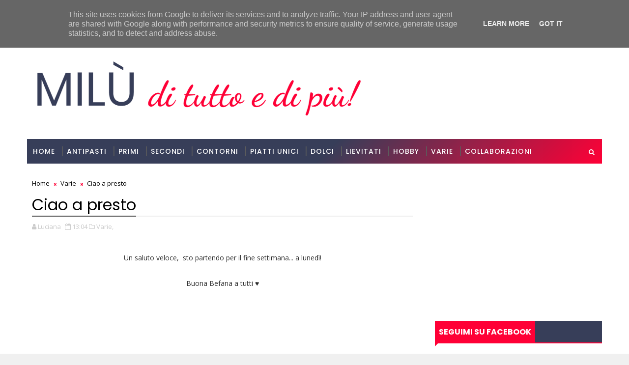

--- FILE ---
content_type: text/html; charset=utf-8
request_url: https://www.google.com/recaptcha/api2/aframe
body_size: 269
content:
<!DOCTYPE HTML><html><head><meta http-equiv="content-type" content="text/html; charset=UTF-8"></head><body><script nonce="L0LYxCie874mHHVWB7q_Qw">/** Anti-fraud and anti-abuse applications only. See google.com/recaptcha */ try{var clients={'sodar':'https://pagead2.googlesyndication.com/pagead/sodar?'};window.addEventListener("message",function(a){try{if(a.source===window.parent){var b=JSON.parse(a.data);var c=clients[b['id']];if(c){var d=document.createElement('img');d.src=c+b['params']+'&rc='+(localStorage.getItem("rc::a")?sessionStorage.getItem("rc::b"):"");window.document.body.appendChild(d);sessionStorage.setItem("rc::e",parseInt(sessionStorage.getItem("rc::e")||0)+1);localStorage.setItem("rc::h",'1769068233980');}}}catch(b){}});window.parent.postMessage("_grecaptcha_ready", "*");}catch(b){}</script></body></html>

--- FILE ---
content_type: text/javascript; charset=UTF-8
request_url: https://www.miludituttoedipiu.it/feeds/comments/default?alt=json-in-script&max-results=5&callback=jQuery1110017257289568652667_1769068227629&_=1769068227630
body_size: 1804
content:
// API callback
jQuery1110017257289568652667_1769068227629({"version":"1.0","encoding":"UTF-8","feed":{"xmlns":"http://www.w3.org/2005/Atom","xmlns$openSearch":"http://a9.com/-/spec/opensearchrss/1.0/","xmlns$gd":"http://schemas.google.com/g/2005","id":{"$t":"tag:blogger.com,1999:blog-6682086466045765828.comments"},"updated":{"$t":"2024-05-25T16:51:16.844+02:00"},"title":{"type":"text","$t":"Milù, di tutto e di più!"},"link":[{"rel":"http://schemas.google.com/g/2005#feed","type":"application/atom+xml","href":"https:\/\/www.miludituttoedipiu.it\/feeds\/comments\/default"},{"rel":"self","type":"application/atom+xml","href":"https:\/\/www.blogger.com\/feeds\/6682086466045765828\/comments\/default?alt=json-in-script\u0026max-results=5"},{"rel":"alternate","type":"text/html","href":"http:\/\/www.miludituttoedipiu.it\/"},{"rel":"hub","href":"http://pubsubhubbub.appspot.com/"},{"rel":"next","type":"application/atom+xml","href":"https:\/\/www.blogger.com\/feeds\/6682086466045765828\/comments\/default?alt=json-in-script\u0026start-index=6\u0026max-results=5"}],"author":[{"name":{"$t":"Luciana"},"uri":{"$t":"http:\/\/www.blogger.com\/profile\/16711871864246442582"},"email":{"$t":"noreply@blogger.com"},"gd$image":{"rel":"http://schemas.google.com/g/2005#thumbnail","width":"32","height":"32","src":"\/\/blogger.googleusercontent.com\/img\/b\/R29vZ2xl\/AVvXsEhP3Fp2TGK4esVvdh5OjpxdKYKlfpEhZ_0QD-UYQl8dkKRPVEWn_V3rCtVpFo0N0vaUlzRGiN7sUiR5FVi-iMkuLccOUba3zcb8em45o7mILltAsHygBP3NBXax85kpaQ\/s1600\/28377974_1599824400100968_643778082633910059_n.jpg"}}],"generator":{"version":"7.00","uri":"http://www.blogger.com","$t":"Blogger"},"openSearch$totalResults":{"$t":"5745"},"openSearch$startIndex":{"$t":"1"},"openSearch$itemsPerPage":{"$t":"5"},"entry":[{"id":{"$t":"tag:blogger.com,1999:blog-6682086466045765828.post-5508279565538379198"},"published":{"$t":"2023-10-22T17:40:18.668+02:00"},"updated":{"$t":"2023-10-22T17:40:18.668+02:00"},"title":{"type":"text","$t":"Anch\u0026#39;io vorrei lo schema, mi piacerebbe tantis..."},"content":{"type":"html","$t":"Anch\u0026#39;io vorrei lo schema, mi piacerebbe tantissimo....ci accontenti?"},"link":[{"rel":"edit","type":"application/atom+xml","href":"https:\/\/www.blogger.com\/feeds\/6682086466045765828\/1854859467850970614\/comments\/default\/5508279565538379198"},{"rel":"self","type":"application/atom+xml","href":"https:\/\/www.blogger.com\/feeds\/6682086466045765828\/1854859467850970614\/comments\/default\/5508279565538379198"},{"rel":"alternate","type":"text/html","href":"https:\/\/www.miludituttoedipiu.it\/2009\/07\/centri-rotondi-alluncinetto.html?showComment=1697989218668#c5508279565538379198","title":""}],"author":[{"name":{"$t":"Anonymous"},"email":{"$t":"noreply@blogger.com"},"gd$image":{"rel":"http://schemas.google.com/g/2005#thumbnail","width":"16","height":"16","src":"https:\/\/img1.blogblog.com\/img\/blank.gif"}}],"thr$in-reply-to":{"xmlns$thr":"http://purl.org/syndication/thread/1.0","href":"https:\/\/www.miludituttoedipiu.it\/2009\/07\/centri-rotondi-alluncinetto.html","ref":"tag:blogger.com,1999:blog-6682086466045765828.post-1854859467850970614","source":"http://www.blogger.com/feeds/6682086466045765828/posts/default/1854859467850970614","type":"text/html"},"gd$extendedProperty":[{"name":"blogger.itemClass","value":"pid-1368068825"},{"name":"blogger.displayTime","value":"22 ottobre 2023 alle ore 17:40"}]},{"id":{"$t":"tag:blogger.com,1999:blog-6682086466045765828.post-2385885834574169581"},"published":{"$t":"2023-02-24T23:44:07.999+01:00"},"updated":{"$t":"2023-02-24T23:44:07.999+01:00"},"title":{"type":"text","$t":"Tantissimi auguri Milu\u0026#39;!!!"},"content":{"type":"html","$t":"Tantissimi auguri Milu\u0026#39;!!!"},"link":[{"rel":"edit","type":"application/atom+xml","href":"https:\/\/www.blogger.com\/feeds\/6682086466045765828\/4779527373099538211\/comments\/default\/2385885834574169581"},{"rel":"self","type":"application/atom+xml","href":"https:\/\/www.blogger.com\/feeds\/6682086466045765828\/4779527373099538211\/comments\/default\/2385885834574169581"},{"rel":"alternate","type":"text/html","href":"https:\/\/www.miludituttoedipiu.it\/2022\/10\/festeggiamento-riuscito.html?showComment=1677278647999#c2385885834574169581","title":""}],"author":[{"name":{"$t":"Anonymous"},"email":{"$t":"noreply@blogger.com"},"gd$image":{"rel":"http://schemas.google.com/g/2005#thumbnail","width":"16","height":"16","src":"https:\/\/img1.blogblog.com\/img\/blank.gif"}}],"thr$in-reply-to":{"xmlns$thr":"http://purl.org/syndication/thread/1.0","href":"https:\/\/www.miludituttoedipiu.it\/2022\/10\/festeggiamento-riuscito.html","ref":"tag:blogger.com,1999:blog-6682086466045765828.post-4779527373099538211","source":"http://www.blogger.com/feeds/6682086466045765828/posts/default/4779527373099538211","type":"text/html"},"gd$extendedProperty":[{"name":"blogger.itemClass","value":"pid-1368068825"},{"name":"blogger.displayTime","value":"24 febbraio 2023 alle ore 23:44"}]},{"id":{"$t":"tag:blogger.com,1999:blog-6682086466045765828.post-414286267649721151"},"published":{"$t":"2022-12-28T12:25:40.093+01:00"},"updated":{"$t":"2022-12-28T12:25:40.093+01:00"},"title":{"type":"text","$t":"Si, sono Cecamarini, tipico dolce carnevalesco di ..."},"content":{"type":"html","$t":"Si, sono Cecamarini, tipico dolce carnevalesco di Terracina, un paese laziale in provicia di Latina. Devono essere serviti rigorosamente sulla foglia di limone, come in foto. Sono buonissimi"},"link":[{"rel":"edit","type":"application/atom+xml","href":"https:\/\/www.blogger.com\/feeds\/6682086466045765828\/497114532467129642\/comments\/default\/414286267649721151"},{"rel":"self","type":"application/atom+xml","href":"https:\/\/www.blogger.com\/feeds\/6682086466045765828\/497114532467129642\/comments\/default\/414286267649721151"},{"rel":"alternate","type":"text/html","href":"https:\/\/www.miludituttoedipiu.it\/2012\/02\/cecamarini.html?showComment=1672226740093#c414286267649721151","title":""},{"rel":"related","type":"application/atom+xml","href":"https:\/\/www.blogger.com\/feeds\/6682086466045765828\/497114532467129642\/comments\/default\/7610335723253522906"}],"author":[{"name":{"$t":"Anonymous"},"email":{"$t":"noreply@blogger.com"},"gd$image":{"rel":"http://schemas.google.com/g/2005#thumbnail","width":"16","height":"16","src":"https:\/\/img1.blogblog.com\/img\/blank.gif"}}],"thr$in-reply-to":{"xmlns$thr":"http://purl.org/syndication/thread/1.0","href":"https:\/\/www.miludituttoedipiu.it\/2012\/02\/cecamarini.html","ref":"tag:blogger.com,1999:blog-6682086466045765828.post-497114532467129642","source":"http://www.blogger.com/feeds/6682086466045765828/posts/default/497114532467129642","type":"text/html"},"gd$extendedProperty":[{"name":"blogger.itemClass","value":"pid-1368068825"},{"name":"blogger.displayTime","value":"28 dicembre 2022 alle ore 12:25"}]},{"id":{"$t":"tag:blogger.com,1999:blog-6682086466045765828.post-4293988343429085586"},"published":{"$t":"2022-10-03T19:37:03.230+02:00"},"updated":{"$t":"2022-10-03T19:37:03.230+02:00"},"title":{"type":"text","$t":"Bellissime immagini ❤️buona vita!!!! "},"content":{"type":"html","$t":"Bellissime immagini ❤️buona vita!!!! "},"link":[{"rel":"edit","type":"application/atom+xml","href":"https:\/\/www.blogger.com\/feeds\/6682086466045765828\/4779527373099538211\/comments\/default\/4293988343429085586"},{"rel":"self","type":"application/atom+xml","href":"https:\/\/www.blogger.com\/feeds\/6682086466045765828\/4779527373099538211\/comments\/default\/4293988343429085586"},{"rel":"alternate","type":"text/html","href":"https:\/\/www.miludituttoedipiu.it\/2022\/10\/festeggiamento-riuscito.html?showComment=1664818623230#c4293988343429085586","title":""}],"author":[{"name":{"$t":"Anonymous"},"email":{"$t":"noreply@blogger.com"},"gd$image":{"rel":"http://schemas.google.com/g/2005#thumbnail","width":"16","height":"16","src":"https:\/\/img1.blogblog.com\/img\/blank.gif"}}],"thr$in-reply-to":{"xmlns$thr":"http://purl.org/syndication/thread/1.0","href":"https:\/\/www.miludituttoedipiu.it\/2022\/10\/festeggiamento-riuscito.html","ref":"tag:blogger.com,1999:blog-6682086466045765828.post-4779527373099538211","source":"http://www.blogger.com/feeds/6682086466045765828/posts/default/4779527373099538211","type":"text/html"},"gd$extendedProperty":[{"name":"blogger.itemClass","value":"pid-1368068825"},{"name":"blogger.displayTime","value":"3 ottobre 2022 alle ore 19:37"}]},{"id":{"$t":"tag:blogger.com,1999:blog-6682086466045765828.post-1949478457119895783"},"published":{"$t":"2022-09-19T23:47:46.150+02:00"},"updated":{"$t":"2022-09-19T23:47:46.150+02:00"},"title":{"type":"text","$t":"Tantissimi auguri per questo bellissimo e prezioso..."},"content":{"type":"html","$t":"Tantissimi auguri per questo bellissimo e prezioso traguardo che insieme avete raggiunto. Ti abbraccio e ti auguro di risolvere presto i problemi di salute. "},"link":[{"rel":"edit","type":"application/atom+xml","href":"https:\/\/www.blogger.com\/feeds\/6682086466045765828\/7170815868486848187\/comments\/default\/1949478457119895783"},{"rel":"self","type":"application/atom+xml","href":"https:\/\/www.blogger.com\/feeds\/6682086466045765828\/7170815868486848187\/comments\/default\/1949478457119895783"},{"rel":"alternate","type":"text/html","href":"https:\/\/www.miludituttoedipiu.it\/2022\/09\/le-nostre-nozze-doro.html?showComment=1663624066150#c1949478457119895783","title":""}],"author":[{"name":{"$t":"Anonymous"},"email":{"$t":"noreply@blogger.com"},"gd$image":{"rel":"http://schemas.google.com/g/2005#thumbnail","width":"16","height":"16","src":"https:\/\/img1.blogblog.com\/img\/blank.gif"}}],"thr$in-reply-to":{"xmlns$thr":"http://purl.org/syndication/thread/1.0","href":"https:\/\/www.miludituttoedipiu.it\/2022\/09\/le-nostre-nozze-doro.html","ref":"tag:blogger.com,1999:blog-6682086466045765828.post-7170815868486848187","source":"http://www.blogger.com/feeds/6682086466045765828/posts/default/7170815868486848187","type":"text/html"},"gd$extendedProperty":[{"name":"blogger.itemClass","value":"pid-1368068825"},{"name":"blogger.displayTime","value":"19 settembre 2022 alle ore 23:47"}]}]}});

--- FILE ---
content_type: text/javascript; charset=UTF-8
request_url: https://www.miludituttoedipiu.it/feeds/posts/default?alt=json-in-script&callback=jQuery1110017257289568652667_1769068227633&_=1769068227634
body_size: 49166
content:
// API callback
jQuery1110017257289568652667_1769068227633({"version":"1.0","encoding":"UTF-8","feed":{"xmlns":"http://www.w3.org/2005/Atom","xmlns$openSearch":"http://a9.com/-/spec/opensearchrss/1.0/","xmlns$blogger":"http://schemas.google.com/blogger/2008","xmlns$georss":"http://www.georss.org/georss","xmlns$gd":"http://schemas.google.com/g/2005","xmlns$thr":"http://purl.org/syndication/thread/1.0","id":{"$t":"tag:blogger.com,1999:blog-6682086466045765828"},"updated":{"$t":"2025-08-22T14:13:27.228+02:00"},"category":[{"term":"Cucina"},{"term":"Varie"},{"term":"Primi"},{"term":"Dolci"},{"term":"Secondi"},{"term":"Hobby"},{"term":"Collaborazioni"},{"term":"Pasta"},{"term":"Antipasti"},{"term":"Feste"},{"term":"Torte"},{"term":"Uncinetto"},{"term":"Lievitati"},{"term":"Piatti unici"},{"term":"Pane"},{"term":"Premi"},{"term":"Riso"},{"term":"Carne"},{"term":"Contorni"},{"term":"Tec-Al"},{"term":"Pasticceria"},{"term":"Riciclo"},{"term":"Biscotti"},{"term":"Pesce"},{"term":"Scuola"},{"term":"Video"},{"term":"Molino Chiavazza"},{"term":"Torte salate"},{"term":"Bijoux"},{"term":"Crostate"},{"term":"Molino Rosignoli"},{"term":"Agromonte"},{"term":"Inalpi"},{"term":"La Pila"},{"term":"Microonde"},{"term":"Contest"},{"term":"Guardini"},{"term":"Ricamo"},{"term":"Dispensa"},{"term":"Uova"},{"term":"Bambini"},{"term":"Dolci al cucchiaio"},{"term":"Viaggi"},{"term":"Gragnano"},{"term":"Pastificio Palandri"},{"term":"Vellutate"},{"term":"Zuppe"},{"term":"Bevande"},{"term":"Bimby"},{"term":"Blog Candy"},{"term":"Minestre"},{"term":"Perline"},{"term":"Atmosfera Italiana"},{"term":"Creme"},{"term":"Finger Food"},{"term":"Pizze"},{"term":"Decoupage"},{"term":"Frittelle"},{"term":"Maglia"},{"term":"Marmellate"},{"term":"Ariosto"},{"term":"Gelati"},{"term":"Telaietto"},{"term":"Colomba"},{"term":"Confetture"},{"term":"Cucito"},{"term":"Filet ad ago"},{"term":"Focacce"},{"term":"Photowall"},{"term":"Semifreddi"}],"title":{"type":"text","$t":"Milù, di tutto e di più!"},"subtitle":{"type":"html","$t":""},"link":[{"rel":"http://schemas.google.com/g/2005#feed","type":"application/atom+xml","href":"https:\/\/www.miludituttoedipiu.it\/feeds\/posts\/default"},{"rel":"self","type":"application/atom+xml","href":"https:\/\/www.blogger.com\/feeds\/6682086466045765828\/posts\/default?alt=json-in-script"},{"rel":"alternate","type":"text/html","href":"https:\/\/www.miludituttoedipiu.it\/"},{"rel":"hub","href":"http://pubsubhubbub.appspot.com/"},{"rel":"next","type":"application/atom+xml","href":"https:\/\/www.blogger.com\/feeds\/6682086466045765828\/posts\/default?alt=json-in-script\u0026start-index=26\u0026max-results=25"}],"author":[{"name":{"$t":"Luciana"},"uri":{"$t":"http:\/\/www.blogger.com\/profile\/16711871864246442582"},"email":{"$t":"noreply@blogger.com"},"gd$image":{"rel":"http://schemas.google.com/g/2005#thumbnail","width":"32","height":"32","src":"\/\/blogger.googleusercontent.com\/img\/b\/R29vZ2xl\/AVvXsEhP3Fp2TGK4esVvdh5OjpxdKYKlfpEhZ_0QD-UYQl8dkKRPVEWn_V3rCtVpFo0N0vaUlzRGiN7sUiR5FVi-iMkuLccOUba3zcb8em45o7mILltAsHygBP3NBXax85kpaQ\/s1600\/28377974_1599824400100968_643778082633910059_n.jpg"}}],"generator":{"version":"7.00","uri":"http://www.blogger.com","$t":"Blogger"},"openSearch$totalResults":{"$t":"945"},"openSearch$startIndex":{"$t":"1"},"openSearch$itemsPerPage":{"$t":"25"},"entry":[{"id":{"$t":"tag:blogger.com,1999:blog-6682086466045765828.post-4779527373099538211"},"published":{"$t":"2022-10-02T19:14:00.000+02:00"},"updated":{"$t":"2022-10-02T19:14:32.989+02:00"},"category":[{"scheme":"http://www.blogger.com/atom/ns#","term":"Varie"}],"title":{"type":"text","$t":"Festeggiamento riuscito"},"content":{"type":"html","$t":"\u003Cp\u003E\u0026nbsp;Piccolo festeggiamento per il nostro anniversario con familiari ed alcuni parenti, prossimamente sperando la cura mi porti un po' di tregua e forze, festeggeremo insieme ad amici come avevo loro promesso.\u003C\/p\u003E\u003Cp\u003E\u003Cbr \/\u003E\u003C\/p\u003E\u003Cdiv class=\"separator\" style=\"clear: both; text-align: center;\"\u003E\u003Ca href=\"https:\/\/blogger.googleusercontent.com\/img\/b\/R29vZ2xl\/AVvXsEg15o-b8M3oYFYZcDnVYGbaDDymLMaJaNs-EsQcad_W13yRkJjWJaYOwi5_fVvXpic5FNBkPHEyI7py1m6oSxvYGh4GDJuNHjM6kWX3NhDlNoEgZjSYW-R0bi8magVY0BITy5x1KSFh403mhJJiKBwKyi4LZ0UJAt-XQ5kLS0Ie3z-CwZ8bx1kZQfn8nA\/s2000\/34f48520-2714-483b-bc5e-2f93d7cfbdb2.jpg\" imageanchor=\"1\" style=\"margin-left: 1em; margin-right: 1em;\"\u003E\u003Cimg border=\"0\" data-original-height=\"1500\" data-original-width=\"2000\" height=\"300\" src=\"https:\/\/blogger.googleusercontent.com\/img\/b\/R29vZ2xl\/AVvXsEg15o-b8M3oYFYZcDnVYGbaDDymLMaJaNs-EsQcad_W13yRkJjWJaYOwi5_fVvXpic5FNBkPHEyI7py1m6oSxvYGh4GDJuNHjM6kWX3NhDlNoEgZjSYW-R0bi8magVY0BITy5x1KSFh403mhJJiKBwKyi4LZ0UJAt-XQ5kLS0Ie3z-CwZ8bx1kZQfn8nA\/w400-h300\/34f48520-2714-483b-bc5e-2f93d7cfbdb2.jpg\" width=\"400\" \/\u003E\u003C\/a\u003E\u003C\/div\u003E\u003Cdiv style=\"text-align: center;\"\u003EDopo 50 anni di unione riuscire ancora a sorridere, nonostante tutti i problemi che ci hanno accompagnati è senza dubbio una conquista.\u003C\/div\u003E\u003Cdiv class=\"separator\" style=\"clear: both; text-align: center;\"\u003E\u003Ca href=\"https:\/\/blogger.googleusercontent.com\/img\/b\/R29vZ2xl\/AVvXsEino-rmWpOCkdhwhXts0CXoDGPEGx2EYCnOVXSruDBvq3KGeCzwMM2xplowqDSPe3gXKA7OH7fZ8jcZAm_4lB-jltI613pdRudFaDdACXyBeqPSAY3yB9Ct-nMfP-SnWJ31k8tBLiloy0C_YqXM3e_ViJgc0OPaE-kBFJA8QfLsnqhoFP_sgn9aNKhslQ\/s1600\/dee69aee-3694-4a1e-b444-7638bdf260b7.jpg\" imageanchor=\"1\" style=\"margin-left: 1em; margin-right: 1em;\"\u003E\u003Cimg border=\"0\" data-original-height=\"1585\" data-original-width=\"1600\" height=\"396\" src=\"https:\/\/blogger.googleusercontent.com\/img\/b\/R29vZ2xl\/AVvXsEino-rmWpOCkdhwhXts0CXoDGPEGx2EYCnOVXSruDBvq3KGeCzwMM2xplowqDSPe3gXKA7OH7fZ8jcZAm_4lB-jltI613pdRudFaDdACXyBeqPSAY3yB9Ct-nMfP-SnWJ31k8tBLiloy0C_YqXM3e_ViJgc0OPaE-kBFJA8QfLsnqhoFP_sgn9aNKhslQ\/w400-h396\/dee69aee-3694-4a1e-b444-7638bdf260b7.jpg\" width=\"400\" \/\u003E\u003C\/a\u003E\u003C\/div\u003E\u003Cdiv style=\"text-align: center;\"\u003E\u0026nbsp;La vita sa essere molto dura, ma sorridere è sempre un valido aiuto per noi stessi e per chi ci ama...\u0026nbsp;\u003C\/div\u003E\u003Cdiv class=\"separator\" style=\"clear: both; text-align: center;\"\u003E\u003Ca href=\"https:\/\/blogger.googleusercontent.com\/img\/b\/R29vZ2xl\/AVvXsEhYqs8q_--ZcmjjLoBeRUPEbsF5XiREFwRdthD8w4kHE6ox6uXRZsOlH7koKnMwzkktYaT2NHLhm7Yud8JWQG0A8W7_z2sctUFpysXQOi7sE7cBz8VZ0WGR6CMAESRO5hdvqLXaaXSBpC_j8TnzP6jnRiLsS7eC96saQJfKvwjJi6BeswcBjQZ6rL6jBQ\/s2000\/d01aca8e-6b11-4d6c-906a-ff61f52247c9.jpg\" imageanchor=\"1\" style=\"margin-left: 1em; margin-right: 1em;\"\u003E\u003Cimg border=\"0\" data-original-height=\"1500\" data-original-width=\"2000\" height=\"300\" src=\"https:\/\/blogger.googleusercontent.com\/img\/b\/R29vZ2xl\/AVvXsEhYqs8q_--ZcmjjLoBeRUPEbsF5XiREFwRdthD8w4kHE6ox6uXRZsOlH7koKnMwzkktYaT2NHLhm7Yud8JWQG0A8W7_z2sctUFpysXQOi7sE7cBz8VZ0WGR6CMAESRO5hdvqLXaaXSBpC_j8TnzP6jnRiLsS7eC96saQJfKvwjJi6BeswcBjQZ6rL6jBQ\/w400-h300\/d01aca8e-6b11-4d6c-906a-ff61f52247c9.jpg\" width=\"400\" \/\u003E\u003C\/a\u003E\u003C\/div\u003E\u003Cdiv style=\"text-align: center;\"\u003EAlle nostre spalle il frutto della nostra unione, i nostri gioielli più preziosi\u0026nbsp;\u003C\/div\u003E\u003Cdiv class=\"separator\" style=\"clear: both; text-align: center;\"\u003E\u003Ca href=\"https:\/\/blogger.googleusercontent.com\/img\/b\/R29vZ2xl\/AVvXsEggpMV-oCrCDDiC4ENLCr1s00X9qSm-BGxvhfqz6uE4rgbpcaDWUVxQ1Cfp6wRG68U1BXPlKT--OI4-4V-Qq2UlhLVF-xu0L674Px-sa2oDLp4vHPnObqW1L4jML5vCUZZkdc_RcMcOREDcj_xjt69HoCzHQI8IalZmGnI4dmKZz1wtAAcBKGvqwaiHJg\/s2016\/ccbe8c56-02aa-4437-810f-853fa4a4fbb1.jpg\" imageanchor=\"1\" style=\"margin-left: 1em; margin-right: 1em;\"\u003E\u003Cimg border=\"0\" data-original-height=\"2016\" data-original-width=\"1134\" height=\"400\" src=\"https:\/\/blogger.googleusercontent.com\/img\/b\/R29vZ2xl\/AVvXsEggpMV-oCrCDDiC4ENLCr1s00X9qSm-BGxvhfqz6uE4rgbpcaDWUVxQ1Cfp6wRG68U1BXPlKT--OI4-4V-Qq2UlhLVF-xu0L674Px-sa2oDLp4vHPnObqW1L4jML5vCUZZkdc_RcMcOREDcj_xjt69HoCzHQI8IalZmGnI4dmKZz1wtAAcBKGvqwaiHJg\/w225-h400\/ccbe8c56-02aa-4437-810f-853fa4a4fbb1.jpg\" width=\"225\" \/\u003E\u003C\/a\u003E\u003C\/div\u003E\u003Cdiv class=\"separator\" style=\"clear: both; text-align: center;\"\u003EFoto ne ho poche e prese al volo dai vassoi mezzi vuoti,\u0026nbsp; comunque le pubblico...\u0026nbsp;\u003C\/div\u003E\u003Cdiv class=\"separator\" style=\"clear: both; text-align: center;\"\u003EQuesto il tagliere già mezzo vuoto, con affettati vari e formaggio\u003C\/div\u003E\u003Cdiv class=\"separator\" style=\"clear: both; text-align: center;\"\u003E\u003Ca href=\"https:\/\/blogger.googleusercontent.com\/img\/b\/R29vZ2xl\/AVvXsEhskygsZ94wkgak1tUEfeuUYB6i5EX_xF82XY3H0Ul1kiS26RcPDhJnU8MyvgiPXzB9t-7drUXFb_erm3rjELY2cGvWumtJzqjslO16fa1NkMwoL0ipEHMIe5ll6hQDobCQnoVT1aUoBvww4qr4Zg2gJrxLDXtvgJRixDz5fQgdFDucqLKGXeCFRTRFqw\/s4032\/IMG_0640.JPG\" imageanchor=\"1\" style=\"margin-left: 1em; margin-right: 1em;\"\u003E\u003Cimg border=\"0\" data-original-height=\"4032\" data-original-width=\"3024\" height=\"400\" src=\"https:\/\/blogger.googleusercontent.com\/img\/b\/R29vZ2xl\/AVvXsEhskygsZ94wkgak1tUEfeuUYB6i5EX_xF82XY3H0Ul1kiS26RcPDhJnU8MyvgiPXzB9t-7drUXFb_erm3rjELY2cGvWumtJzqjslO16fa1NkMwoL0ipEHMIe5ll6hQDobCQnoVT1aUoBvww4qr4Zg2gJrxLDXtvgJRixDz5fQgdFDucqLKGXeCFRTRFqw\/w300-h400\/IMG_0640.JPG\" width=\"300\" \/\u003E\u003C\/a\u003E\u003C\/div\u003E\u003Cdiv style=\"text-align: center;\"\u003Eed ecco le coccole la passione di tutti grandi e piccini...\u003C\/div\u003E\u003Cdiv class=\"separator\" style=\"clear: both; text-align: center;\"\u003E\u003Ca href=\"https:\/\/blogger.googleusercontent.com\/img\/b\/R29vZ2xl\/AVvXsEjBP9XYBTEBhIcYfCrpKXJSf2pgE0YUvDky9xBRs9BWDMqZTRdBg1rVEDtb07dN3fm1gMbPnZUVD2dZ_ErwXKRw2f4zY56EIdiWq1CDRQWzvh80TApKO094luIxYgETgd_rv2BO4HKDX5g3zdQ8QUTZuz92swmr6H8A7PPLt2wfGNBKOgR1p9KmJerqXw\/s4032\/IMG_0641.JPG\" imageanchor=\"1\" style=\"margin-left: 1em; margin-right: 1em;\"\u003E\u003Cimg border=\"0\" data-original-height=\"4032\" data-original-width=\"3024\" height=\"400\" src=\"https:\/\/blogger.googleusercontent.com\/img\/b\/R29vZ2xl\/AVvXsEjBP9XYBTEBhIcYfCrpKXJSf2pgE0YUvDky9xBRs9BWDMqZTRdBg1rVEDtb07dN3fm1gMbPnZUVD2dZ_ErwXKRw2f4zY56EIdiWq1CDRQWzvh80TApKO094luIxYgETgd_rv2BO4HKDX5g3zdQ8QUTZuz92swmr6H8A7PPLt2wfGNBKOgR1p9KmJerqXw\/w300-h400\/IMG_0641.JPG\" width=\"300\" \/\u003E\u003C\/a\u003E\u003C\/div\u003E\u003Cdiv style=\"text-align: center;\"\u003EAlcuni dei crostini...\u003C\/div\u003E\u003Cdiv class=\"separator\" style=\"clear: both; text-align: center;\"\u003E\u003Ca href=\"https:\/\/blogger.googleusercontent.com\/img\/b\/R29vZ2xl\/AVvXsEjobheMB5cRYQltrp7IiKM58XodZZbRDl6FCoeyClAKOHVs50dF7SGjaM2v1zM1XWb5xWELQBbU0_FNVRfQkE000tpQBaTV0VDNuvHnzfTDFJ19Gw7Rr4L_haIVZP1HGXokDPNtXdUymsbkHife5RUzN4JMr17ivLD3PchNx01a_mbZiTXxWDsDbppl3Q\/s4032\/IMG_0639.JPG\" imageanchor=\"1\" style=\"margin-left: 1em; margin-right: 1em;\"\u003E\u003Cimg border=\"0\" data-original-height=\"4032\" data-original-width=\"3024\" height=\"400\" src=\"https:\/\/blogger.googleusercontent.com\/img\/b\/R29vZ2xl\/AVvXsEjobheMB5cRYQltrp7IiKM58XodZZbRDl6FCoeyClAKOHVs50dF7SGjaM2v1zM1XWb5xWELQBbU0_FNVRfQkE000tpQBaTV0VDNuvHnzfTDFJ19Gw7Rr4L_haIVZP1HGXokDPNtXdUymsbkHife5RUzN4JMr17ivLD3PchNx01a_mbZiTXxWDsDbppl3Q\/w300-h400\/IMG_0639.JPG\" width=\"300\" \/\u003E\u003C\/a\u003E\u003C\/div\u003E\u003Cdiv style=\"text-align: center;\"\u003E\u003Ci\u003EPoi un tris di primi piatti...\u003C\/i\u003ETagliatelle ai funghi porcini\u003C\/div\u003E\u003Cdiv\u003E\u003Cdiv class=\"separator\" style=\"clear: both; text-align: center;\"\u003E\u003Ca href=\"https:\/\/blogger.googleusercontent.com\/img\/b\/R29vZ2xl\/AVvXsEghSZQfeCNFfiW9zZJk7URVa3AS-pqcGVz20ciwtEgIlOpqA9YYnqZuAbU2c6CwKwLi2jgW1OlFe6o_Dau3kUHp4iq0J-BzibgfLpGKkthyyan1e2pLAnJQYbR8Px6fvMfOyD6--glpl-mtbBMhswnsbBw3lWooI7TWrDBE_Ib8T10B1WTr2-vmO5GUAA\/s4032\/IMG_0642.JPG\" imageanchor=\"1\" style=\"margin-left: 1em; margin-right: 1em;\"\u003E\u003Cimg border=\"0\" data-original-height=\"3024\" data-original-width=\"4032\" height=\"300\" src=\"https:\/\/blogger.googleusercontent.com\/img\/b\/R29vZ2xl\/AVvXsEghSZQfeCNFfiW9zZJk7URVa3AS-pqcGVz20ciwtEgIlOpqA9YYnqZuAbU2c6CwKwLi2jgW1OlFe6o_Dau3kUHp4iq0J-BzibgfLpGKkthyyan1e2pLAnJQYbR8Px6fvMfOyD6--glpl-mtbBMhswnsbBw3lWooI7TWrDBE_Ib8T10B1WTr2-vmO5GUAA\/w400-h300\/IMG_0642.JPG\" width=\"400\" \/\u003E\u003C\/a\u003E\u003C\/div\u003E\u003Cdiv style=\"text-align: center;\"\u003ETortelli burro e salvia\u003C\/div\u003E\u003Cdiv class=\"separator\" style=\"clear: both; text-align: center;\"\u003E\u003Ca href=\"https:\/\/blogger.googleusercontent.com\/img\/b\/R29vZ2xl\/AVvXsEhUJRhlZ2ucuRyLppaNoux5peGUqgxhOaUiRWrQ3Hp2rxZcYHsAM9w9mNU4R2Q45AjYSuwlmiVelgy-khgcuGLtk2tbYKj2vhXZckNIagufDxqFjOcyqUELvqpkJ1ctk8wrfUXZrbSQnH25xfN-ynXaZJvvQA2Ehxb_Ie4Ke3SbOJbbMK7WyRPDSo8GQw\/s4032\/IMG_0643.JPG\" imageanchor=\"1\" style=\"margin-left: 1em; margin-right: 1em;\"\u003E\u003Cimg border=\"0\" data-original-height=\"4032\" data-original-width=\"3024\" height=\"400\" src=\"https:\/\/blogger.googleusercontent.com\/img\/b\/R29vZ2xl\/AVvXsEhUJRhlZ2ucuRyLppaNoux5peGUqgxhOaUiRWrQ3Hp2rxZcYHsAM9w9mNU4R2Q45AjYSuwlmiVelgy-khgcuGLtk2tbYKj2vhXZckNIagufDxqFjOcyqUELvqpkJ1ctk8wrfUXZrbSQnH25xfN-ynXaZJvvQA2Ehxb_Ie4Ke3SbOJbbMK7WyRPDSo8GQw\/w300-h400\/IMG_0643.JPG\" width=\"300\" \/\u003E\u003C\/a\u003E\u003C\/div\u003E\u003Cdiv style=\"text-align: center;\"\u003EUn'ottima cacio e pepe\u003C\/div\u003E\u003Cdiv class=\"separator\" style=\"clear: both; text-align: center;\"\u003E\u003Cimg border=\"0\" data-original-height=\"4032\" data-original-width=\"3024\" height=\"400\" src=\"https:\/\/blogger.googleusercontent.com\/img\/b\/R29vZ2xl\/AVvXsEh752dg5n-pLGxofQEqpFDrayhkpX4C-Hn3D73UMqbY6L-RucOYPJgIAjrvakci7lt6afIiJ2bvdPJxiBQTbD3RosJS0hQ4Roif-IzHTGkCJhcXZeSzuDC5NV623J7pG2xrk27KAQ48N_fsV_dGyTLGluYf_kwQ5gbKkoPESAbr6GaBr-ejEMjX2swWAQ\/w300-h400\/IMG_0644.JPG\" width=\"300\" \/\u003E\u003C\/div\u003E\u003Cdiv style=\"text-align: center;\"\u003EFrittura di pesce, verdurine e patate\u003C\/div\u003E\u003Cdiv class=\"separator\" style=\"clear: both; text-align: center;\"\u003E\u003Ca href=\"https:\/\/blogger.googleusercontent.com\/img\/b\/R29vZ2xl\/AVvXsEgP04gkNI3N2skNX-wlNDxm5-fd4UJAwusR7eWrL2XqKEElUwKI_NqmNm5oGmEC4OIv5y6sgm8iAFTDx82xHCdVY6kHlQlnY9bJNuEuDxe18w2M0qyDEeuDv5kgpzG9FtoS7Sweg3ggxaKUw20xgug4Mt8Cg33DWkoCZ0Dze7knFPF5SYR1msbFPc37Cw\/s4032\/IMG_0651.JPG\" imageanchor=\"1\" style=\"margin-left: 1em; margin-right: 1em;\"\u003E\u003Cimg border=\"0\" data-original-height=\"4032\" data-original-width=\"3024\" height=\"400\" src=\"https:\/\/blogger.googleusercontent.com\/img\/b\/R29vZ2xl\/AVvXsEgP04gkNI3N2skNX-wlNDxm5-fd4UJAwusR7eWrL2XqKEElUwKI_NqmNm5oGmEC4OIv5y6sgm8iAFTDx82xHCdVY6kHlQlnY9bJNuEuDxe18w2M0qyDEeuDv5kgpzG9FtoS7Sweg3ggxaKUw20xgug4Mt8Cg33DWkoCZ0Dze7knFPF5SYR1msbFPc37Cw\/w300-h400\/IMG_0651.JPG\" width=\"300\" \/\u003E\u003C\/a\u003E\u003C\/div\u003E\u003Cdiv class=\"separator\" style=\"clear: both; text-align: center;\"\u003ELa torta con cioccolato bianco e lamponi\u003C\/div\u003E\u003Cdiv class=\"separator\" style=\"clear: both; text-align: center;\"\u003E\u003Ca href=\"https:\/\/blogger.googleusercontent.com\/img\/b\/R29vZ2xl\/AVvXsEgsX-Di6dcVqUJL0H1mbFiTM7yAXHl2F0QHemjAi2Ez9omtFulNfxTxHnRtjYgMHbXOn5xehGm6Gwuxp3vcVPvEd7PIrykrr5-Jn1vhOkDqh1bAfsa3XLlKbfsB7lRgXQOlKeeYFtRO_F4iYrCPHtN_7mARqFgU-Mrf_DmrtLOywxiosJZUvMxENKZW5Q\/s1600\/dee69aee-3694-4a1e-b444-7638bdf260b7.jpg\" imageanchor=\"1\" style=\"margin-left: 1em; margin-right: 1em;\"\u003E\u003Cimg border=\"0\" data-original-height=\"1585\" data-original-width=\"1600\" height=\"396\" src=\"https:\/\/blogger.googleusercontent.com\/img\/b\/R29vZ2xl\/AVvXsEgsX-Di6dcVqUJL0H1mbFiTM7yAXHl2F0QHemjAi2Ez9omtFulNfxTxHnRtjYgMHbXOn5xehGm6Gwuxp3vcVPvEd7PIrykrr5-Jn1vhOkDqh1bAfsa3XLlKbfsB7lRgXQOlKeeYFtRO_F4iYrCPHtN_7mARqFgU-Mrf_DmrtLOywxiosJZUvMxENKZW5Q\/w400-h396\/dee69aee-3694-4a1e-b444-7638bdf260b7.jpg\" width=\"400\" \/\u003E\u003C\/a\u003E\u003C\/div\u003E\u003Cdiv style=\"text-align: center;\"\u003EOttima\u003C\/div\u003E\u003Cdiv class=\"separator\" style=\"clear: both; text-align: center;\"\u003E\u003Ca href=\"https:\/\/blogger.googleusercontent.com\/img\/b\/R29vZ2xl\/AVvXsEgkAxLyBOS-b5MloNAbdYUOVPetkz0BBA6GQhlx18t86-7qS4YGjpQoc4EBpNglrs84XKFOD_wL7pCWN09Mjl_-kHLgvbypDNP1XmBPQaDVy3mdyMXDW5gZrPD0xvi4q-JbOzmK9E82xomzzLuOr3gmGWmlAXOHOPZjTrlKvWRt2LsSi-qj1Xw-UhNNdA\/s4032\/IMG_0652.JPG\" imageanchor=\"1\" style=\"margin-left: 1em; margin-right: 1em;\"\u003E\u003Cimg border=\"0\" data-original-height=\"4032\" data-original-width=\"3024\" height=\"400\" src=\"https:\/\/blogger.googleusercontent.com\/img\/b\/R29vZ2xl\/AVvXsEgkAxLyBOS-b5MloNAbdYUOVPetkz0BBA6GQhlx18t86-7qS4YGjpQoc4EBpNglrs84XKFOD_wL7pCWN09Mjl_-kHLgvbypDNP1XmBPQaDVy3mdyMXDW5gZrPD0xvi4q-JbOzmK9E82xomzzLuOr3gmGWmlAXOHOPZjTrlKvWRt2LsSi-qj1Xw-UhNNdA\/w300-h400\/IMG_0652.JPG\" width=\"300\" \/\u003E\u003C\/a\u003E\u003C\/div\u003E\u003Cdiv class=\"separator\" style=\"clear: both; text-align: center;\"\u003E\u003Cspan style=\"text-align: left;\"\u003EChe dire di più? Felice per essere arrivati a questo traguardo ed aver trascorso una bellissima giornata allegra e serena, allietata da ottima compagnia e piatti.\u003C\/span\u003E\u003C\/div\u003E\u003C\/div\u003E\u003Cdiv class=\"separator\" style=\"clear: both; text-align: center;\"\u003E\u003Cbr \/\u003E\u003C\/div\u003E"},"link":[{"rel":"replies","type":"application/atom+xml","href":"https:\/\/www.miludituttoedipiu.it\/feeds\/4779527373099538211\/comments\/default","title":"Commenti sul post"},{"rel":"replies","type":"text/html","href":"https:\/\/www.miludituttoedipiu.it\/2022\/10\/festeggiamento-riuscito.html#comment-form","title":"2 Commenti"},{"rel":"edit","type":"application/atom+xml","href":"https:\/\/www.blogger.com\/feeds\/6682086466045765828\/posts\/default\/4779527373099538211"},{"rel":"self","type":"application/atom+xml","href":"https:\/\/www.blogger.com\/feeds\/6682086466045765828\/posts\/default\/4779527373099538211"},{"rel":"alternate","type":"text/html","href":"https:\/\/www.miludituttoedipiu.it\/2022\/10\/festeggiamento-riuscito.html","title":"Festeggiamento riuscito"}],"author":[{"name":{"$t":"Luciana"},"uri":{"$t":"http:\/\/www.blogger.com\/profile\/16711871864246442582"},"email":{"$t":"noreply@blogger.com"},"gd$image":{"rel":"http://schemas.google.com/g/2005#thumbnail","width":"32","height":"32","src":"\/\/blogger.googleusercontent.com\/img\/b\/R29vZ2xl\/AVvXsEhP3Fp2TGK4esVvdh5OjpxdKYKlfpEhZ_0QD-UYQl8dkKRPVEWn_V3rCtVpFo0N0vaUlzRGiN7sUiR5FVi-iMkuLccOUba3zcb8em45o7mILltAsHygBP3NBXax85kpaQ\/s1600\/28377974_1599824400100968_643778082633910059_n.jpg"}}],"media$thumbnail":{"xmlns$media":"http://search.yahoo.com/mrss/","url":"https:\/\/blogger.googleusercontent.com\/img\/b\/R29vZ2xl\/AVvXsEg15o-b8M3oYFYZcDnVYGbaDDymLMaJaNs-EsQcad_W13yRkJjWJaYOwi5_fVvXpic5FNBkPHEyI7py1m6oSxvYGh4GDJuNHjM6kWX3NhDlNoEgZjSYW-R0bi8magVY0BITy5x1KSFh403mhJJiKBwKyi4LZ0UJAt-XQ5kLS0Ie3z-CwZ8bx1kZQfn8nA\/s72-w400-h300-c\/34f48520-2714-483b-bc5e-2f93d7cfbdb2.jpg","height":"72","width":"72"},"thr$total":{"$t":"2"}},{"id":{"$t":"tag:blogger.com,1999:blog-6682086466045765828.post-7170815868486848187"},"published":{"$t":"2022-09-05T15:00:00.000+02:00"},"updated":{"$t":"2022-09-05T15:00:48.413+02:00"},"category":[{"scheme":"http://www.blogger.com/atom/ns#","term":"Varie"}],"title":{"type":"text","$t":"Le nostre nozze d'oro"},"content":{"type":"html","$t":"\u003Cp\u003ESono diversi mesi che non entro nel blog, questo non certo per disinteresse ma purtroppo problemi di salute mi hanno rovinato l'estate, ed ancora la situazione non è migliorata, ma non potevo non lasciare due righe per ricordare che il 2 settembre con mio marito abbiamo festeggiato le nozze d'oro...ancora non ci posso credere ma una volta tanto abbiamo avuto la fortuna che purtroppo in parecchi non hanno avuto. Avremmo voluto fare un vero festeggiamento, ma ogni volta i nostri piani non vanno mai a buon fine, ma chissà se ce la faremo mai...\u003C\/p\u003E\u003Cp style=\"text-align: center;\"\u003EPer ricordo di questa ricorrenza lascio alcune foto...\u0026nbsp;\u003C\/p\u003E\u003Cdiv class=\"separator\" style=\"clear: both; text-align: center;\"\u003E\u003Ca href=\"https:\/\/blogger.googleusercontent.com\/img\/b\/R29vZ2xl\/AVvXsEhJFWD8-mqdikdcE1eHeG71Rjsw7LGFPGhaSUpWtAoKxzwd5XVOgVpXWIaStsj1T0JcSv8-9L24EEw0wIMoewnDUUcFqxpJM5gEuZIXsU9lPgj2G1K7914CRoWafLAbFrGI5vGZxe2xGlMDzqwkn8zvBvq5fxLeX1-LYrLHIotgnYiwQjgAVLZF_CrXxA\/s800\/IMG_0481.JPG\" imageanchor=\"1\" style=\"margin-left: 1em; margin-right: 1em;\"\u003E\u003Cimg border=\"0\" data-original-height=\"532\" data-original-width=\"800\" height=\"266\" src=\"https:\/\/blogger.googleusercontent.com\/img\/b\/R29vZ2xl\/AVvXsEhJFWD8-mqdikdcE1eHeG71Rjsw7LGFPGhaSUpWtAoKxzwd5XVOgVpXWIaStsj1T0JcSv8-9L24EEw0wIMoewnDUUcFqxpJM5gEuZIXsU9lPgj2G1K7914CRoWafLAbFrGI5vGZxe2xGlMDzqwkn8zvBvq5fxLeX1-LYrLHIotgnYiwQjgAVLZF_CrXxA\/w400-h266\/IMG_0481.JPG\" width=\"400\" \/\u003E\u003C\/a\u003E\u003C\/div\u003E\u003Cbr \/\u003E\u003Cdiv class=\"separator\" style=\"clear: both; text-align: center;\"\u003E\u003Ca href=\"https:\/\/blogger.googleusercontent.com\/img\/b\/R29vZ2xl\/AVvXsEgcNHjiSbLhYCEAMKyYQQL8XUa_xJEo9Y1YSRHwVHczzKJSplg6uSo_25CC3gJvjr9gDjY6aD4Syp_Q9rBNe0noLj8d1D4rq676o69L6p9RbL5u6YrN3N2annbaxEqfJ8Uin6_wMElvWZo50p0SUjtci4eF_4atNPFdE63mvKPMQCC_KJO-3zHZklxr-g\/s4032\/IMG_0483.JPG\" imageanchor=\"1\" style=\"margin-left: 1em; margin-right: 1em;\"\u003E\u003Cimg border=\"0\" data-original-height=\"4032\" data-original-width=\"3024\" height=\"400\" src=\"https:\/\/blogger.googleusercontent.com\/img\/b\/R29vZ2xl\/AVvXsEgcNHjiSbLhYCEAMKyYQQL8XUa_xJEo9Y1YSRHwVHczzKJSplg6uSo_25CC3gJvjr9gDjY6aD4Syp_Q9rBNe0noLj8d1D4rq676o69L6p9RbL5u6YrN3N2annbaxEqfJ8Uin6_wMElvWZo50p0SUjtci4eF_4atNPFdE63mvKPMQCC_KJO-3zHZklxr-g\/w300-h400\/IMG_0483.JPG\" width=\"300\" \/\u003E\u003C\/a\u003E\u003C\/div\u003E\u003Cbr \/\u003E\u003Cdiv class=\"separator\" style=\"clear: both; text-align: center;\"\u003E\u003Ca href=\"https:\/\/blogger.googleusercontent.com\/img\/b\/R29vZ2xl\/AVvXsEjBMHgvuQsSxxD7Dz_sL0veL9yiuAkLTERWUlPMAHp40LEunaCPwCQlvYDPbbjnFdLYNvCxFhjm33oJgSZaOuLaLW66oCYAl_0YWF8OduE5Rle_UB4zZ_2bSJFBAb5316G4coxFwoBV27ED4i5vS4KZ8AWr5Ap6re8lDZwL-ungSxSASxmUyJt8OXi7PA\/s4032\/IMG_0493.JPG\" imageanchor=\"1\" style=\"margin-left: 1em; margin-right: 1em;\"\u003E\u003Cimg border=\"0\" data-original-height=\"4032\" data-original-width=\"3024\" height=\"400\" src=\"https:\/\/blogger.googleusercontent.com\/img\/b\/R29vZ2xl\/AVvXsEjBMHgvuQsSxxD7Dz_sL0veL9yiuAkLTERWUlPMAHp40LEunaCPwCQlvYDPbbjnFdLYNvCxFhjm33oJgSZaOuLaLW66oCYAl_0YWF8OduE5Rle_UB4zZ_2bSJFBAb5316G4coxFwoBV27ED4i5vS4KZ8AWr5Ap6re8lDZwL-ungSxSASxmUyJt8OXi7PA\/w300-h400\/IMG_0493.JPG\" width=\"300\" \/\u003E\u003C\/a\u003E\u003C\/div\u003E\u003Cdiv class=\"separator\" style=\"clear: both; text-align: center;\"\u003E\u003Cbr \/\u003E\u003C\/div\u003E\u003Cdiv style=\"text-align: center;\"\u003EAlcuni dei pensierini avuti da amici e parenti..\u003C\/div\u003E\u003Cdiv style=\"text-align: center;\"\u003E\u003Cbr \/\u003E\u003C\/div\u003E\u003Cdiv\u003E\u003Cdiv class=\"separator\" style=\"clear: both; text-align: center;\"\u003E\u003Ca href=\"https:\/\/blogger.googleusercontent.com\/img\/b\/R29vZ2xl\/AVvXsEiJ0-bxF4QmHey-xRrtm_vQpeDgJFIf7rbWZ1_LdHIdl-HkMT_NQ8TFYiuovN4A4rbnmQ9AzDPmiQ5cDqNuF4Ao2NiwcKUx-WUw43oeODjNMV9PlGMcZ7bahJ5j-3gDe4y95t0IE5nx6TltKIMOu74CcPxsFUsySJeTMF_oL0dR24DzkX0x68bM2Ry6VA\/s4032\/IMG_0499.JPG\" imageanchor=\"1\" style=\"margin-left: 1em; margin-right: 1em;\"\u003E\u003Cimg border=\"0\" data-original-height=\"4032\" data-original-width=\"3024\" height=\"400\" src=\"https:\/\/blogger.googleusercontent.com\/img\/b\/R29vZ2xl\/AVvXsEiJ0-bxF4QmHey-xRrtm_vQpeDgJFIf7rbWZ1_LdHIdl-HkMT_NQ8TFYiuovN4A4rbnmQ9AzDPmiQ5cDqNuF4Ao2NiwcKUx-WUw43oeODjNMV9PlGMcZ7bahJ5j-3gDe4y95t0IE5nx6TltKIMOu74CcPxsFUsySJeTMF_oL0dR24DzkX0x68bM2Ry6VA\/w300-h400\/IMG_0499.JPG\" width=\"300\" \/\u003E\u003C\/a\u003E\u003C\/div\u003E\u003Cbr \/\u003E\u003Cdiv class=\"separator\" style=\"clear: both; text-align: center;\"\u003E\u003Ca href=\"https:\/\/blogger.googleusercontent.com\/img\/b\/R29vZ2xl\/AVvXsEhiR9uv9dsK06nfY0AyQ6bfx4O5_8X7Evl4XjTxjVfu_henSTd52aIbW_pzgd6WQ5XpH2gK3ZPI8ZxsfJeCg3nyKcPzVvxZ5spslILU8910QQlPLOYKDPa3GNIv-ZvRxA4RehJhqu5ZnbISPcW839wYNOHjZd90GxOowEo13UL9XQ6ZpnocZs-QC_S1HA\/s4032\/IMG_0498.JPG\" imageanchor=\"1\" style=\"margin-left: 1em; margin-right: 1em;\"\u003E\u003Cimg border=\"0\" data-original-height=\"4032\" data-original-width=\"3024\" height=\"400\" src=\"https:\/\/blogger.googleusercontent.com\/img\/b\/R29vZ2xl\/AVvXsEhiR9uv9dsK06nfY0AyQ6bfx4O5_8X7Evl4XjTxjVfu_henSTd52aIbW_pzgd6WQ5XpH2gK3ZPI8ZxsfJeCg3nyKcPzVvxZ5spslILU8910QQlPLOYKDPa3GNIv-ZvRxA4RehJhqu5ZnbISPcW839wYNOHjZd90GxOowEo13UL9XQ6ZpnocZs-QC_S1HA\/w300-h400\/IMG_0498.JPG\" width=\"300\" \/\u003E\u003C\/a\u003E\u003C\/div\u003E\u003Cbr \/\u003E\u003Cdiv class=\"separator\" style=\"clear: both; text-align: center;\"\u003E\u003Ca href=\"https:\/\/blogger.googleusercontent.com\/img\/b\/R29vZ2xl\/AVvXsEh88Jr3O8Yhj9sI2zPWMFn-062PAZQwQtkHMczJ2p2v7XdfB1nOWuGldNmjGPBDBBXFWoN-tOOciXULXpH6toJaOT5XhUbwdOPZ7Duj5rDBudXpi-sK4yRXhEp5g5fjkNyY-peRI8dCeZG5vku8tQbVyIWGjSLHgdcBvkljgAr-MBn8qA4WMEii4RExjg\/s4032\/IMG_0510.JPG\" imageanchor=\"1\" style=\"margin-left: 1em; margin-right: 1em;\"\u003E\u003Cimg border=\"0\" data-original-height=\"4032\" data-original-width=\"3024\" height=\"400\" src=\"https:\/\/blogger.googleusercontent.com\/img\/b\/R29vZ2xl\/AVvXsEh88Jr3O8Yhj9sI2zPWMFn-062PAZQwQtkHMczJ2p2v7XdfB1nOWuGldNmjGPBDBBXFWoN-tOOciXULXpH6toJaOT5XhUbwdOPZ7Duj5rDBudXpi-sK4yRXhEp5g5fjkNyY-peRI8dCeZG5vku8tQbVyIWGjSLHgdcBvkljgAr-MBn8qA4WMEii4RExjg\/w300-h400\/IMG_0510.JPG\" width=\"300\" \/\u003E\u003C\/a\u003E\u003C\/div\u003E\u003Cbr \/\u003E\u003Cdiv class=\"separator\" style=\"clear: both; text-align: center;\"\u003E\u003Ca href=\"https:\/\/blogger.googleusercontent.com\/img\/b\/R29vZ2xl\/AVvXsEh0KEODyeQc1qe3Z-YMy5ZGyltqi3m0DEH_fy72HqldqANf5uM90y-o2pW-42eZkY0eo-cednuBxkd8-0RG2-P_cq_1UxlUbDzt8ofG95xpdyWEcJOXjrixQxrXhYB-MGqyDfUtS2wJ8HkP72xTt6pM8M4t_jdAnUKiFARmlPalDK3m8EF-DHryJUFzFQ\/s4032\/IMG_0505.JPG\" imageanchor=\"1\" style=\"margin-left: 1em; margin-right: 1em;\"\u003E\u003Cimg border=\"0\" data-original-height=\"4032\" data-original-width=\"3024\" height=\"400\" src=\"https:\/\/blogger.googleusercontent.com\/img\/b\/R29vZ2xl\/AVvXsEh0KEODyeQc1qe3Z-YMy5ZGyltqi3m0DEH_fy72HqldqANf5uM90y-o2pW-42eZkY0eo-cednuBxkd8-0RG2-P_cq_1UxlUbDzt8ofG95xpdyWEcJOXjrixQxrXhYB-MGqyDfUtS2wJ8HkP72xTt6pM8M4t_jdAnUKiFARmlPalDK3m8EF-DHryJUFzFQ\/w300-h400\/IMG_0505.JPG\" width=\"300\" \/\u003E\u003C\/a\u003E\u003C\/div\u003E\u003Cbr \/\u003E\u003Cdiv class=\"separator\" style=\"clear: both; text-align: center;\"\u003E\u003Ca href=\"https:\/\/blogger.googleusercontent.com\/img\/b\/R29vZ2xl\/AVvXsEhay1iY4VId1p_-HsGtEjlXUBdH6E1jQSC5aJvN65Eie5vtgbCgbVI-cVjEw74ZIeZElkZbX_6Top346MD_mSxkdoKJzCA6Kj7bJXKOnSyLu3D1PRSuTUvLFijWbKV5478nRxdJLg314FKnWDOy5zwJFoPV62uWfFp3HjGQXdjW1kR9zek6B8kWVVXKaQ\/s3024\/IMG_0525.JPG\" imageanchor=\"1\" style=\"margin-left: 1em; margin-right: 1em;\"\u003E\u003Cimg border=\"0\" data-original-height=\"3024\" data-original-width=\"3024\" height=\"400\" src=\"https:\/\/blogger.googleusercontent.com\/img\/b\/R29vZ2xl\/AVvXsEhay1iY4VId1p_-HsGtEjlXUBdH6E1jQSC5aJvN65Eie5vtgbCgbVI-cVjEw74ZIeZElkZbX_6Top346MD_mSxkdoKJzCA6Kj7bJXKOnSyLu3D1PRSuTUvLFijWbKV5478nRxdJLg314FKnWDOy5zwJFoPV62uWfFp3HjGQXdjW1kR9zek6B8kWVVXKaQ\/w400-h400\/IMG_0525.JPG\" width=\"400\" \/\u003E\u003C\/a\u003E\u003C\/div\u003E\u003Cp\u003E\u003Ci\u003EVolevo anche chiarire che per me festeggiare non significa andare al ristorante servita e riverita, ma poter invitare tutte le persone che desiderano venire e magari fare delle belle tavolate con una marea di crescentine o tigelle come alcuni le chiamano e così far felici tutti coloro che nonostante le mie promesse non sono ancora riuscita a soddisfare, ma io non perdo mai la speranza e spero neppure loro.\u0026nbsp;\u003C\/i\u003E\u003C\/p\u003E\u003C\/div\u003E"},"link":[{"rel":"replies","type":"application/atom+xml","href":"https:\/\/www.miludituttoedipiu.it\/feeds\/7170815868486848187\/comments\/default","title":"Commenti sul post"},{"rel":"replies","type":"text/html","href":"https:\/\/www.miludituttoedipiu.it\/2022\/09\/le-nostre-nozze-doro.html#comment-form","title":"2 Commenti"},{"rel":"edit","type":"application/atom+xml","href":"https:\/\/www.blogger.com\/feeds\/6682086466045765828\/posts\/default\/7170815868486848187"},{"rel":"self","type":"application/atom+xml","href":"https:\/\/www.blogger.com\/feeds\/6682086466045765828\/posts\/default\/7170815868486848187"},{"rel":"alternate","type":"text/html","href":"https:\/\/www.miludituttoedipiu.it\/2022\/09\/le-nostre-nozze-doro.html","title":"Le nostre nozze d'oro"}],"author":[{"name":{"$t":"Luciana"},"uri":{"$t":"http:\/\/www.blogger.com\/profile\/16711871864246442582"},"email":{"$t":"noreply@blogger.com"},"gd$image":{"rel":"http://schemas.google.com/g/2005#thumbnail","width":"32","height":"32","src":"\/\/blogger.googleusercontent.com\/img\/b\/R29vZ2xl\/AVvXsEhP3Fp2TGK4esVvdh5OjpxdKYKlfpEhZ_0QD-UYQl8dkKRPVEWn_V3rCtVpFo0N0vaUlzRGiN7sUiR5FVi-iMkuLccOUba3zcb8em45o7mILltAsHygBP3NBXax85kpaQ\/s1600\/28377974_1599824400100968_643778082633910059_n.jpg"}}],"media$thumbnail":{"xmlns$media":"http://search.yahoo.com/mrss/","url":"https:\/\/blogger.googleusercontent.com\/img\/b\/R29vZ2xl\/AVvXsEhJFWD8-mqdikdcE1eHeG71Rjsw7LGFPGhaSUpWtAoKxzwd5XVOgVpXWIaStsj1T0JcSv8-9L24EEw0wIMoewnDUUcFqxpJM5gEuZIXsU9lPgj2G1K7914CRoWafLAbFrGI5vGZxe2xGlMDzqwkn8zvBvq5fxLeX1-LYrLHIotgnYiwQjgAVLZF_CrXxA\/s72-w400-h266-c\/IMG_0481.JPG","height":"72","width":"72"},"thr$total":{"$t":"2"}},{"id":{"$t":"tag:blogger.com,1999:blog-6682086466045765828.post-4574405625794236709"},"published":{"$t":"2022-05-08T19:12:00.000+02:00"},"updated":{"$t":"2022-05-08T19:12:57.950+02:00"},"category":[{"scheme":"http://www.blogger.com/atom/ns#","term":"Varie"}],"title":{"type":"text","$t":"Auguri mamma"},"content":{"type":"html","$t":"\u003Cp\u003ECome ogni anno non poteva mancare ad adornare la mia casa il simbolo della Festa della mamma,\u0026nbsp; l'azalea della Ricerca contro il cancro, e stamani al mio risveglio l'ho trovata grazie a mio figlio, che sapendo come ci tengo sempre, a dare il mio piccolo contributo per nobili cause come questa, è andato a prenderla in\u0026nbsp; un paese vicino al nostro.\u003C\/p\u003E\u003Cp\u003EOggi, mi dispiace non aver fatto foto, avevo il cellulare scarico, ma sono stata servita e coccolata con aperitivo, stuzzichini, spaghetti allo scoglio, fragole, tiramisù ai frutti tropicali... come avrei fatto io con te mammina mia, ma purtroppo ti posso tenere solo nel mio cuore.\u003C\/p\u003E\u003Cp style=\"text-align: center;\"\u003EAUGURI MAMMA\u0026nbsp;\u0026nbsp;\u003C\/p\u003E\u003Cp style=\"text-align: center;\"\u003Ea te e tutte le mamme del mondo!!!\u003C\/p\u003E\u003Cdiv class=\"separator\" style=\"clear: both; text-align: center;\"\u003E\u003Ca href=\"https:\/\/blogger.googleusercontent.com\/img\/b\/R29vZ2xl\/AVvXsEhbC8F2gtU8m19thARghUD1Ab6CbtdvE2bW7Pi-hiyYoeyC18O4mV02EDsrP1LShYcmQtdPYLvywpe7X0Q55QscvTrF-k05v0qAM6jipRhgof0DABn5PHm9rh4SS15oqfnhd0PMxTvNDs0q5znhc8VBefNzcTCA4E33j7XGScB0Bum6_kHx7ePhwN1B_w\/s800\/IMG_9656.JPG\" imageanchor=\"1\" style=\"margin-left: 1em; margin-right: 1em;\"\u003E\u003Cimg border=\"0\" data-original-height=\"600\" data-original-width=\"800\" height=\"300\" src=\"https:\/\/blogger.googleusercontent.com\/img\/b\/R29vZ2xl\/AVvXsEhbC8F2gtU8m19thARghUD1Ab6CbtdvE2bW7Pi-hiyYoeyC18O4mV02EDsrP1LShYcmQtdPYLvywpe7X0Q55QscvTrF-k05v0qAM6jipRhgof0DABn5PHm9rh4SS15oqfnhd0PMxTvNDs0q5znhc8VBefNzcTCA4E33j7XGScB0Bum6_kHx7ePhwN1B_w\/w400-h300\/IMG_9656.JPG\" width=\"400\" \/\u003E\u003C\/a\u003E\u003C\/div\u003E\u003Cbr \/\u003E\u003Cp\u003E\u003Cbr \/\u003E\u003C\/p\u003E"},"link":[{"rel":"replies","type":"application/atom+xml","href":"https:\/\/www.miludituttoedipiu.it\/feeds\/4574405625794236709\/comments\/default","title":"Commenti sul post"},{"rel":"replies","type":"text/html","href":"https:\/\/www.miludituttoedipiu.it\/2022\/05\/auguri-mamma.html#comment-form","title":"0 Commenti"},{"rel":"edit","type":"application/atom+xml","href":"https:\/\/www.blogger.com\/feeds\/6682086466045765828\/posts\/default\/4574405625794236709"},{"rel":"self","type":"application/atom+xml","href":"https:\/\/www.blogger.com\/feeds\/6682086466045765828\/posts\/default\/4574405625794236709"},{"rel":"alternate","type":"text/html","href":"https:\/\/www.miludituttoedipiu.it\/2022\/05\/auguri-mamma.html","title":"Auguri mamma"}],"author":[{"name":{"$t":"Luciana"},"uri":{"$t":"http:\/\/www.blogger.com\/profile\/16711871864246442582"},"email":{"$t":"noreply@blogger.com"},"gd$image":{"rel":"http://schemas.google.com/g/2005#thumbnail","width":"32","height":"32","src":"\/\/blogger.googleusercontent.com\/img\/b\/R29vZ2xl\/AVvXsEhP3Fp2TGK4esVvdh5OjpxdKYKlfpEhZ_0QD-UYQl8dkKRPVEWn_V3rCtVpFo0N0vaUlzRGiN7sUiR5FVi-iMkuLccOUba3zcb8em45o7mILltAsHygBP3NBXax85kpaQ\/s1600\/28377974_1599824400100968_643778082633910059_n.jpg"}}],"media$thumbnail":{"xmlns$media":"http://search.yahoo.com/mrss/","url":"https:\/\/blogger.googleusercontent.com\/img\/b\/R29vZ2xl\/AVvXsEhbC8F2gtU8m19thARghUD1Ab6CbtdvE2bW7Pi-hiyYoeyC18O4mV02EDsrP1LShYcmQtdPYLvywpe7X0Q55QscvTrF-k05v0qAM6jipRhgof0DABn5PHm9rh4SS15oqfnhd0PMxTvNDs0q5znhc8VBefNzcTCA4E33j7XGScB0Bum6_kHx7ePhwN1B_w\/s72-w400-h300-c\/IMG_9656.JPG","height":"72","width":"72"},"thr$total":{"$t":"0"}},{"id":{"$t":"tag:blogger.com,1999:blog-6682086466045765828.post-6770450838375251344"},"published":{"$t":"2022-05-07T00:01:00.000+02:00"},"updated":{"$t":"2022-05-07T00:01:32.108+02:00"},"category":[{"scheme":"http://www.blogger.com/atom/ns#","term":"Varie"}],"title":{"type":"text","$t":"Il Cantar Maggio a Popiglio"},"content":{"type":"html","$t":"\u003Cp\u003E\u003Ci\u003E\u0026nbsp;Il 30 di aprile, come ogni anno, al mio paese\u0026nbsp; c'è la tradizionale festa del Cantar Maggio festa popolare che affonda le radici nelle tradizioni dell'Appennino Tosco-Emiliano. Questa usanza deriva dalla vita rurale della comunità della montagna, per la quale la primavera ed in particolare il mese di Maggio, portavano speranza di buoni raccolti, di abbondanza e di serenità. Ancora oggi si passa per le vie dei paesi, con chitarre, fisarmoniche per cantare e ballare insieme e poi ritrovarsi nelle piazze in allegria, mangiando e bevendo quello che la gente offre per la via...\u003Cspan style=\"background-color: #f9f9f9; color: #030303; font-family: Roboto, Arial, sans-serif; font-size: 14px; white-space: pre-wrap;\"\u003E \u003C\/span\u003E\u003C\/i\u003E\u003C\/p\u003E\u003Cp\u003E\u003Cspan style=\"color: #030303; font-family: Roboto, Arial, sans-serif;\"\u003E\u003Cspan style=\"background-color: #f9f9f9; font-size: 14px; white-space: pre-wrap;\"\u003E\u003Ci\u003EVi lascio un video di alcuni anni fa quando riuscivo a muovermi facilmente e non mancavo mai a nessuna manifestazione...\u003C\/i\u003E\u003C\/span\u003E\u003C\/span\u003E\u003C\/p\u003E\u003Cp\u003E\u003Cspan style=\"color: #030303; font-family: Roboto, Arial, sans-serif;\"\u003E\u003Cspan style=\"background-color: #f9f9f9; font-size: 14px; white-space: pre-wrap;\"\u003E\u003Ci\u003E\u003Cbr \/\u003E\u003C\/i\u003E\u003C\/span\u003E\u003C\/span\u003E\u003C\/p\u003E\u003Cp\u003E\u003Cspan style=\"color: #030303; font-family: Roboto, Arial, sans-serif;\"\u003E\u003Cspan style=\"background-color: #f9f9f9; font-size: 14px; white-space: pre-wrap;\"\u003E\u003C\/span\u003E\u003C\/span\u003E\u003C\/p\u003E\u003Cdiv class=\"separator\" style=\"clear: both; text-align: center;\"\u003E\u003Cspan style=\"color: #030303; font-family: Roboto, Arial, sans-serif;\"\u003E\u003Ciframe allowfullscreen=\"\" class=\"BLOG_video_class\" height=\"266\" src=\"https:\/\/www.youtube.com\/embed\/vlPqGbvGPXk\" width=\"320\" youtube-src-id=\"vlPqGbvGPXk\"\u003E\u003C\/iframe\u003E\u003C\/span\u003E\u003C\/div\u003E\u003Cspan style=\"background-color: #f9f9f9; color: #030303; font-family: Roboto, Arial, sans-serif; font-size: 14px; white-space: pre-wrap;\"\u003E\u003Cp\u003E\u003Cspan style=\"background-color: #f9f9f9; color: #030303; font-family: Roboto, Arial, sans-serif; font-size: 14px; white-space: pre-wrap;\"\u003E\u003Cbr \/\u003E\u003C\/span\u003E\u003C\/p\u003EQuest'anno per l'evento, insieme a mio figlio Luca, abbiamo preparato panini da pasticceria  farciti con vari affettati, torta salata con zucchine e speck, insalata di riso al limone, crostini con burro e pasta d'acciughe, torta di carote e mandorle.\u003C\/span\u003E\u003Cp\u003E\u003C\/p\u003E\u003Cp style=\"text-align: center;\"\u003E\u003Cspan style=\"color: #030303; font-family: Roboto, Arial, sans-serif;\"\u003E\u003Cspan style=\"background-color: #f9f9f9; font-size: 14px; white-space: pre-wrap;\"\u003EPanini \u003C\/span\u003E\u003C\/span\u003E\u003C\/p\u003E\u003Cp\u003E\u003Cspan style=\"color: #030303; font-family: Roboto, Arial, sans-serif;\"\u003E\u003C\/span\u003E\u003C\/p\u003E\u003Cdiv class=\"separator\" style=\"clear: both; text-align: center;\"\u003E\u003Cspan style=\"color: #030303; font-family: Roboto, Arial, sans-serif;\"\u003E\u003Ca href=\"https:\/\/blogger.googleusercontent.com\/img\/b\/R29vZ2xl\/AVvXsEhcCP0HpggVXfkNrgJX0dcIST9VZOBngQGZliyTbZmgHxRTcXiRBwyyMQQcUj9cKur4tE0t3Ksq62Xr2dAYsJVXSetNgd7wARiGn7018TM_IqIS36Yc18gniqi1KZkXeKrhVOTDcerJgSmh4Mi1zGbARiGMZEjxjgMadvFIlYBKXrEULvp_XN7xahA9kw\/s1316\/IMG_9565.JPG\" imageanchor=\"1\" style=\"margin-left: 1em; margin-right: 1em;\"\u003E\u003Cimg border=\"0\" data-original-height=\"1316\" data-original-width=\"640\" height=\"400\" src=\"https:\/\/blogger.googleusercontent.com\/img\/b\/R29vZ2xl\/AVvXsEhcCP0HpggVXfkNrgJX0dcIST9VZOBngQGZliyTbZmgHxRTcXiRBwyyMQQcUj9cKur4tE0t3Ksq62Xr2dAYsJVXSetNgd7wARiGn7018TM_IqIS36Yc18gniqi1KZkXeKrhVOTDcerJgSmh4Mi1zGbARiGMZEjxjgMadvFIlYBKXrEULvp_XN7xahA9kw\/w195-h400\/IMG_9565.JPG\" width=\"195\" \/\u003E\u003C\/a\u003E\u003C\/span\u003E\u003C\/div\u003E\u003Cspan style=\"color: #030303; font-family: Roboto, Arial, sans-serif;\"\u003E\u003Cbr \/\u003E\u003Cdiv class=\"separator\" style=\"clear: both; text-align: center;\"\u003E\u003Ca href=\"https:\/\/blogger.googleusercontent.com\/img\/b\/R29vZ2xl\/AVvXsEjSs1wsEUN8PMchGJBQEQgEABCtstAHeBqFIM3lFttHKtRVwnAaB8lmye1S2tWTZXEf9Ak1djJbU5SJ0vXp9HxHZVvr33NKPNWcG28hdJkyihUWdkF9hXJKOzMI0PGNEiLw8K7-qEHoRQDnN-Wj7MjCaDdJ59CXFGBXwHI9p9mjrp4Zkao4qaZb3ro4Nw\/s2016\/fd587e68-a057-48c8-9e34-6a57f06fa9b4.jpg\" imageanchor=\"1\" style=\"margin-left: 1em; margin-right: 1em;\"\u003E\u003Cimg border=\"0\" data-original-height=\"2016\" data-original-width=\"980\" height=\"400\" src=\"https:\/\/blogger.googleusercontent.com\/img\/b\/R29vZ2xl\/AVvXsEjSs1wsEUN8PMchGJBQEQgEABCtstAHeBqFIM3lFttHKtRVwnAaB8lmye1S2tWTZXEf9Ak1djJbU5SJ0vXp9HxHZVvr33NKPNWcG28hdJkyihUWdkF9hXJKOzMI0PGNEiLw8K7-qEHoRQDnN-Wj7MjCaDdJ59CXFGBXwHI9p9mjrp4Zkao4qaZb3ro4Nw\/w195-h400\/fd587e68-a057-48c8-9e34-6a57f06fa9b4.jpg\" width=\"195\" \/\u003E\u003C\/a\u003E\u003C\/div\u003E\u003Cdiv class=\"separator\" style=\"clear: both; text-align: center;\"\u003E\u003Cbr \/\u003E\u003C\/div\u003E\u003Cdiv class=\"separator\" style=\"clear: both; text-align: center;\"\u003E\u003Ca href=\"https:\/\/blogger.googleusercontent.com\/img\/b\/R29vZ2xl\/AVvXsEh5s58XKe5-0PuBh-4Ftcnn3xcAMsDvpp4KMrv3qPLs42A5U9SfkWBUHjqekK4SxtdopoeVkjR5WZlNJ-fLV6K2WQeFzaHcg7Zx2r5B12eN_LwTGPkhWXKcpX3NVEGSuCbY63U0UJ7h0sPI9Tz-b2oxwvPIljZ4hJ2EtAEdzwmMR1M34S989L6bcbDE_g\/s2016\/06b15769-acb2-40cc-9630-167cf730f40a.jpg\" imageanchor=\"1\" style=\"margin-left: 1em; margin-right: 1em;\"\u003E\u003Cimg border=\"0\" data-original-height=\"980\" data-original-width=\"2016\" height=\"195\" src=\"https:\/\/blogger.googleusercontent.com\/img\/b\/R29vZ2xl\/AVvXsEh5s58XKe5-0PuBh-4Ftcnn3xcAMsDvpp4KMrv3qPLs42A5U9SfkWBUHjqekK4SxtdopoeVkjR5WZlNJ-fLV6K2WQeFzaHcg7Zx2r5B12eN_LwTGPkhWXKcpX3NVEGSuCbY63U0UJ7h0sPI9Tz-b2oxwvPIljZ4hJ2EtAEdzwmMR1M34S989L6bcbDE_g\/w400-h195\/06b15769-acb2-40cc-9630-167cf730f40a.jpg\" width=\"400\" \/\u003E\u003C\/a\u003E\u003C\/div\u003E\u003Cdiv style=\"text-align: center;\"\u003ETorta salata zucchine speck e Philadelphia\u003C\/div\u003E\u003Cdiv class=\"separator\" style=\"clear: both; text-align: center;\"\u003E\u003Ca href=\"https:\/\/blogger.googleusercontent.com\/img\/b\/R29vZ2xl\/AVvXsEj4nk0EXkXyD5SE-9C96sczbqmUXgYF2zyPlQ3CajDqNDHPUUNVnhchsNdv9Jt2toNUn0vcYptmb1dWaQjgPDmmRsN2hD_4SNOJ4Og-q3ranIjFV7f2H5rJxSgVGGwgKfaejiTwxqWA1Pt8AsmT_PSh2a0RG813U3t0kHQc1y9hPxunITdXdlVfMdii3A\/s4032\/IMG_9570.JPG\" imageanchor=\"1\" style=\"margin-left: 1em; margin-right: 1em;\"\u003E\u003Cimg border=\"0\" data-original-height=\"4032\" data-original-width=\"3024\" height=\"400\" src=\"https:\/\/blogger.googleusercontent.com\/img\/b\/R29vZ2xl\/AVvXsEj4nk0EXkXyD5SE-9C96sczbqmUXgYF2zyPlQ3CajDqNDHPUUNVnhchsNdv9Jt2toNUn0vcYptmb1dWaQjgPDmmRsN2hD_4SNOJ4Og-q3ranIjFV7f2H5rJxSgVGGwgKfaejiTwxqWA1Pt8AsmT_PSh2a0RG813U3t0kHQc1y9hPxunITdXdlVfMdii3A\/w300-h400\/IMG_9570.JPG\" width=\"300\" \/\u003E\u003C\/a\u003E\u003C\/div\u003E\u003Cbr \/\u003E\u003Cdiv class=\"separator\" style=\"clear: both; text-align: center;\"\u003E\u003Ca href=\"https:\/\/blogger.googleusercontent.com\/img\/b\/R29vZ2xl\/AVvXsEi7sMwXDf9QEkh-3OSzSzDmh0Hm-buRx9n1Jbb96JQk2mnZgiaeamsdDxRyquCI4ZkjhgKlezps3cfHlYl_IJcFTWuYp5yM1ViBdMvycmdk3aIH2fZsMqe1YYNgfmBwKoFMNL89IKKcvnIlUPq4SEjOQDw_BQKtSifvKRW3-Xivs8xG6CTXqkBHspOd8g\/s4032\/IMG_9573.JPG\" imageanchor=\"1\" style=\"margin-left: 1em; margin-right: 1em;\"\u003E\u003Cimg border=\"0\" data-original-height=\"4032\" data-original-width=\"3024\" height=\"400\" src=\"https:\/\/blogger.googleusercontent.com\/img\/b\/R29vZ2xl\/AVvXsEi7sMwXDf9QEkh-3OSzSzDmh0Hm-buRx9n1Jbb96JQk2mnZgiaeamsdDxRyquCI4ZkjhgKlezps3cfHlYl_IJcFTWuYp5yM1ViBdMvycmdk3aIH2fZsMqe1YYNgfmBwKoFMNL89IKKcvnIlUPq4SEjOQDw_BQKtSifvKRW3-Xivs8xG6CTXqkBHspOd8g\/w300-h400\/IMG_9573.JPG\" width=\"300\" \/\u003E\u003C\/a\u003E\u003C\/div\u003E\u003Cbr \/\u003E\u003Cdiv class=\"separator\" style=\"clear: both; text-align: center;\"\u003E\u003Ca href=\"https:\/\/blogger.googleusercontent.com\/img\/b\/R29vZ2xl\/AVvXsEggyhucXFQQs2Gk8Si-StL25ifZiWTdAEhuKaSE7EcAOhi5aoI0_rbPldskIs9EzwRS-bOzZr2OKxlN9f8BZG-RVqY-I5rTY9JIj6PTZrRb4uv7UEv5P7zabfDVe4nzu2h3jrhmZOyVzUW5RRwua7Owcu4_tdPk-CEPcYOGvctt00kebwxQU2vrzquPyA\/s4032\/IMG_9598.JPG\" imageanchor=\"1\" style=\"margin-left: 1em; margin-right: 1em;\"\u003E\u003Cimg border=\"0\" data-original-height=\"4032\" data-original-width=\"3024\" height=\"400\" src=\"https:\/\/blogger.googleusercontent.com\/img\/b\/R29vZ2xl\/AVvXsEggyhucXFQQs2Gk8Si-StL25ifZiWTdAEhuKaSE7EcAOhi5aoI0_rbPldskIs9EzwRS-bOzZr2OKxlN9f8BZG-RVqY-I5rTY9JIj6PTZrRb4uv7UEv5P7zabfDVe4nzu2h3jrhmZOyVzUW5RRwua7Owcu4_tdPk-CEPcYOGvctt00kebwxQU2vrzquPyA\/w300-h400\/IMG_9598.JPG\" width=\"300\" \/\u003E\u003C\/a\u003E\u003C\/div\u003E\u003Cdiv style=\"text-align: center;\"\u003ETorta di carote e mandorle\u003C\/div\u003E\u003Cdiv class=\"separator\" style=\"clear: both; text-align: center;\"\u003E\u003Ca href=\"https:\/\/blogger.googleusercontent.com\/img\/b\/R29vZ2xl\/AVvXsEhAI-AjP0l6EYVNnxtx7N0BPpGwZzuWlnFKS_w7XXYj5_86FEJKtHqmbsTIFQWRyIcZp98KL3yVRWOvTn_-VatUtpfCcHqjBvOwbLCO0VkvwQ0fGS5gy_bBytPQoSmTKeAa6y5MhFv70Mb4ghPr2e5hctjqRngApO9y_tIWemveQk45rV99QVXMB2zWOg\/s4032\/IMG_9597.JPG\" imageanchor=\"1\" style=\"margin-left: 1em; margin-right: 1em;\"\u003E\u003Cimg border=\"0\" data-original-height=\"4032\" data-original-width=\"3024\" height=\"400\" src=\"https:\/\/blogger.googleusercontent.com\/img\/b\/R29vZ2xl\/AVvXsEhAI-AjP0l6EYVNnxtx7N0BPpGwZzuWlnFKS_w7XXYj5_86FEJKtHqmbsTIFQWRyIcZp98KL3yVRWOvTn_-VatUtpfCcHqjBvOwbLCO0VkvwQ0fGS5gy_bBytPQoSmTKeAa6y5MhFv70Mb4ghPr2e5hctjqRngApO9y_tIWemveQk45rV99QVXMB2zWOg\/w300-h400\/IMG_9597.JPG\" width=\"300\" \/\u003E\u003C\/a\u003E\u003C\/div\u003E\u003Cdiv style=\"text-align: center;\"\u003ETorta di pere robiola e gocce\u0026nbsp;di cioccolato\u003C\/div\u003E\u003Cdiv class=\"separator\" style=\"clear: both; text-align: center;\"\u003E\u003Ca href=\"https:\/\/blogger.googleusercontent.com\/img\/b\/R29vZ2xl\/AVvXsEjLzdS6jF7hXI1IxY9Pm_H7h-wB737eY8Ab1Ker6XfqfUw580lQzKH-4ON9ufYuP1IbpN73jtzcbq1U44KAC0RR_la9dF52Jr4fuGaoFoXyfD5cvTNeSL2qI3lvCm71yv9ldrAcCRlZ8nt02RsVrkE_kcSE9zwWZOcs-zRQHQevOfk7fdPf6uMa8k8SUQ\/s4032\/IMG_9610.JPG\" imageanchor=\"1\" style=\"margin-left: 1em; margin-right: 1em;\"\u003E\u003Cimg border=\"0\" data-original-height=\"4032\" data-original-width=\"3024\" height=\"400\" src=\"https:\/\/blogger.googleusercontent.com\/img\/b\/R29vZ2xl\/AVvXsEjLzdS6jF7hXI1IxY9Pm_H7h-wB737eY8Ab1Ker6XfqfUw580lQzKH-4ON9ufYuP1IbpN73jtzcbq1U44KAC0RR_la9dF52Jr4fuGaoFoXyfD5cvTNeSL2qI3lvCm71yv9ldrAcCRlZ8nt02RsVrkE_kcSE9zwWZOcs-zRQHQevOfk7fdPf6uMa8k8SUQ\/w300-h400\/IMG_9610.JPG\" width=\"300\" \/\u003E\u003C\/a\u003E\u003C\/div\u003E\u003Cbr \/\u003E\u003Cspan style=\"background-color: #f9f9f9; font-size: 14px; white-space: pre-wrap;\"\u003EQuest'ultima torta non avendo fatto in tempo a finirla, ne hanno goduto i miei familiari\u003C\/span\u003E\u003C\/span\u003E\u003Cp\u003E\u003C\/p\u003E\u003Cp\u003E\u003Cspan style=\"color: #030303; font-family: Roboto, Arial, sans-serif;\"\u003E\u003Cspan style=\"background-color: #f9f9f9; font-size: 14px; white-space: pre-wrap;\"\u003E\u003Ci\u003EGrande soddisfazione per il successo ottenuto,  non sono avanzate neppure le briciole di tutto ciò che avevamo preparato\u003C\/i\u003E\u003C\/span\u003E\u003C\/span\u003E\u003C\/p\u003E\u003Cp\u003E\u003Cspan style=\"color: #030303;\"\u003E\u003Cspan style=\"background-color: #f9f9f9; font-size: 14px; white-space: pre-wrap;\"\u003E\u003Cspan style=\"font-family: arial;\"\u003ELa ricetta dei panini la potete trovare\u003C\/span\u003E\u003Cspan style=\"font-family: Roboto, Arial, sans-serif;\"\u003E \u0026nbsp;\u003C\/span\u003E\u003Ca href=\"https:\/\/www.miludituttoedipiu.it\/2011\/03\/panini-e-baguettes.html\" style=\"font-family: Roboto, Arial, sans-serif;\"\u003EQUI\u003C\/a\u003E\u003C\/span\u003E\u003C\/span\u003E\u003C\/p\u003E\u003Cp\u003E\u003Cspan style=\"color: #030303; font-family: arial;\"\u003ELa torta di carote e mandorle\u003C\/span\u003E\u003Cspan style=\"color: #030303; font-family: Roboto, Arial, sans-serif;\"\u003E \u003Ca href=\"https:\/\/www.miludituttoedipiu.it\/2018\/02\/dolce-di-carote-e-mandorle.html\"\u003E\u0026nbsp;QUI\u003C\/a\u003E\u003C\/span\u003E\u003C\/p\u003E\u003Cp\u003E\u003Cspan style=\"font-family: arial;\"\u003EL'insalata di riso al limone\u003C\/span\u003E\u0026nbsp;\u0026nbsp;\u003Ca href=\"https:\/\/www.miludituttoedipiu.it\/2008\/05\/insalata-di-riso-al-limone.html\"\u003EQUI\u003C\/a\u003E\u003C\/p\u003E\u003Cp\u003E\u003Cspan style=\"font-family: arial;\"\u003ELa torta pere robiola e gocce di cioccolato\u003C\/span\u003E \u003Ca href=\"https:\/\/www.miludituttoedipiu.it\/2021\/03\/torta-di-pere-robiola-e-gocce-di.html\"\u003EQUI\u003C\/a\u003E\u003C\/p\u003E\u003Cp\u003E\u003Cspan style=\"background-color: #f9f9f9; color: #030303; font-family: Roboto, Arial, sans-serif; font-size: 14px; white-space: pre-wrap;\"\u003E\u003Cbr \/\u003E\u003C\/span\u003E\u003C\/p\u003E\u003Cp\u003E\u003Cspan style=\"background-color: #f9f9f9; color: #030303; font-family: Roboto, Arial, sans-serif; font-size: 14px; white-space: pre-wrap;\"\u003E\u003Cbr \/\u003E\u003C\/span\u003E\u003C\/p\u003E\u003Cp\u003E\u003Cspan style=\"background-color: #f9f9f9; color: #030303; font-family: Roboto, Arial, sans-serif; font-size: 14px; white-space: pre-wrap;\"\u003E\u003Cbr \/\u003E\u003C\/span\u003E\u003C\/p\u003E"},"link":[{"rel":"replies","type":"application/atom+xml","href":"https:\/\/www.miludituttoedipiu.it\/feeds\/6770450838375251344\/comments\/default","title":"Commenti sul post"},{"rel":"replies","type":"text/html","href":"https:\/\/www.miludituttoedipiu.it\/2022\/05\/il-cantar-maggio-popiglio.html#comment-form","title":"0 Commenti"},{"rel":"edit","type":"application/atom+xml","href":"https:\/\/www.blogger.com\/feeds\/6682086466045765828\/posts\/default\/6770450838375251344"},{"rel":"self","type":"application/atom+xml","href":"https:\/\/www.blogger.com\/feeds\/6682086466045765828\/posts\/default\/6770450838375251344"},{"rel":"alternate","type":"text/html","href":"https:\/\/www.miludituttoedipiu.it\/2022\/05\/il-cantar-maggio-popiglio.html","title":"Il Cantar Maggio a Popiglio"}],"author":[{"name":{"$t":"Luciana"},"uri":{"$t":"http:\/\/www.blogger.com\/profile\/16711871864246442582"},"email":{"$t":"noreply@blogger.com"},"gd$image":{"rel":"http://schemas.google.com/g/2005#thumbnail","width":"32","height":"32","src":"\/\/blogger.googleusercontent.com\/img\/b\/R29vZ2xl\/AVvXsEhP3Fp2TGK4esVvdh5OjpxdKYKlfpEhZ_0QD-UYQl8dkKRPVEWn_V3rCtVpFo0N0vaUlzRGiN7sUiR5FVi-iMkuLccOUba3zcb8em45o7mILltAsHygBP3NBXax85kpaQ\/s1600\/28377974_1599824400100968_643778082633910059_n.jpg"}}],"media$thumbnail":{"xmlns$media":"http://search.yahoo.com/mrss/","url":"https:\/\/img.youtube.com\/vi\/vlPqGbvGPXk\/default.jpg","height":"72","width":"72"},"thr$total":{"$t":"0"}},{"id":{"$t":"tag:blogger.com,1999:blog-6682086466045765828.post-8480629215401420320"},"published":{"$t":"2022-05-06T18:10:00.000+02:00"},"updated":{"$t":"2022-05-06T18:10:46.859+02:00"},"category":[{"scheme":"http://www.blogger.com/atom/ns#","term":"Cucina"},{"scheme":"http://www.blogger.com/atom/ns#","term":"Dolci"},{"scheme":"http://www.blogger.com/atom/ns#","term":"Torte"}],"title":{"type":"text","$t":"Torta clementine"},"content":{"type":"html","$t":"\u003Cp\u003E\u0026nbsp;Ripartiamo con dolcezza... questa torta l'ho fatta non certo ora, ma nel periodo delle clementine, visto che ho ritrovato le foto passo passo che avevo fatto provo a descriverla perché era veramente facile veloce ed ottima, e mi fa piacere poter ritrovare nel blog e condividere le cose che sono piaciute sia a me che a chi le ha assaggiate.\u003C\/p\u003E\u003Cdiv class=\"separator\" style=\"clear: both; text-align: center;\"\u003E\u003Ca href=\"https:\/\/blogger.googleusercontent.com\/img\/b\/R29vZ2xl\/AVvXsEiEG6VBVhU_1cX2NJHQNRf3S356AQlCqtMjPuju1FjkaSQgW5ITVPGeMt67bKBM4Pum5vUQLS_zKGj8bkoRJV-fZYDLHri36Hnq8O55u6XNAWFUGRYVAB2D9aIyxOSxg_Ui3b90aemhtcLhJHbRNVKaeyyRQbd90rIO8OzjhoWM1zPwkHyEuuwsfUkHyw\/s4032\/IMG_8902.JPG\" imageanchor=\"1\" style=\"margin-left: 1em; margin-right: 1em;\"\u003E\u003Cimg border=\"0\" data-original-height=\"3024\" data-original-width=\"4032\" height=\"300\" src=\"https:\/\/blogger.googleusercontent.com\/img\/b\/R29vZ2xl\/AVvXsEiEG6VBVhU_1cX2NJHQNRf3S356AQlCqtMjPuju1FjkaSQgW5ITVPGeMt67bKBM4Pum5vUQLS_zKGj8bkoRJV-fZYDLHri36Hnq8O55u6XNAWFUGRYVAB2D9aIyxOSxg_Ui3b90aemhtcLhJHbRNVKaeyyRQbd90rIO8OzjhoWM1zPwkHyEuuwsfUkHyw\/w400-h300\/IMG_8902.JPG\" width=\"400\" \/\u003E\u003C\/a\u003E\u003C\/div\u003E\u003Cdiv\u003E\u003Ci\u003E\u003Cbr \/\u003E\u003C\/i\u003E\u003C\/div\u003E\u003Ci\u003EIngredienti\u003C\/i\u003E\u003Cdiv\u003E\u003Cbr \/\u003E\u003C\/div\u003E\u003Cdiv\u003E\u003Ci\u003EPer l'impasto:\u003C\/i\u003E\u003C\/div\u003E\u003Cdiv\u003E1 uovo intero\u003C\/div\u003E\u003Cdiv\u003E50 g di zucchero\u003C\/div\u003E\u003Cdiv\u003E1 pizzico di sale\u003C\/div\u003E\u003Cdiv\u003E1 bustina di vanillina\u003C\/div\u003E\u003Cdiv\u003E90 g di burro\u003C\/div\u003E\u003Cdiv\u003E300 g di farina 00\u003C\/div\u003E\u003Cdiv\u003E1 cucchiaino di lievito\u003C\/div\u003E\u003Cdiv\u003E\u003Cbr \/\u003E\u003C\/div\u003E\u003Cdiv\u003E\u003Ci\u003EPer la farcitura:\u003C\/i\u003E\u003C\/div\u003E\u003Cdiv\u003E500 g di clementine\u003C\/div\u003E\u003Cdiv\u003E50 g di zucchero\u0026nbsp;\u003C\/div\u003E\u003Cdiv\u003E20 g di amido di mais\u003C\/div\u003E\u003Cdiv\u003E1 scorza di limone\u003C\/div\u003E\u003Cdiv\u003E\u003Cbr \/\u003E\u003C\/div\u003E\u003Cdiv\u003E\u003Cbr \/\u003E\u003C\/div\u003E\u003Cdiv\u003E\u003Ci\u003EProcedimento\u003C\/i\u003E\u003C\/div\u003E\u003Cdiv\u003E\u003Cbr \/\u003E\u003C\/div\u003E\u003Cdiv\u003ERompere un uovo intero in una ciotola, aggiungere lo zucchero, la vanillina, un pizzico di sale, sbattere bene poi versare il burro fuso, continuando a mescolare.\u003C\/div\u003E\u003Cdiv\u003E\u003Cbr \/\u003E\u003C\/div\u003E\u003Cdiv\u003E\u003Cdiv class=\"separator\" style=\"clear: both; text-align: center;\"\u003E\u003Ca href=\"https:\/\/blogger.googleusercontent.com\/img\/b\/R29vZ2xl\/AVvXsEjje21oWUpwe_KurDUSQvZIfS68W3nlmwuX29tU49OINW-XEZocK6mHoTWsqj9I2oZwP9ovDRNpgD3hnVOtgI_8wengbPB4qmFt2iYDGqIAutJRPageuZyiUsr_eHmzZIOVpVn77vsLr9DKGfuaH0qlWyBLINzaK8b43XBMdn_KTgQ5880l5HvucsRESg\/s4032\/IMG_8856.JPG\" imageanchor=\"1\" style=\"margin-left: 1em; margin-right: 1em;\"\u003E\u003Cimg border=\"0\" data-original-height=\"4032\" data-original-width=\"3024\" height=\"400\" src=\"https:\/\/blogger.googleusercontent.com\/img\/b\/R29vZ2xl\/AVvXsEjje21oWUpwe_KurDUSQvZIfS68W3nlmwuX29tU49OINW-XEZocK6mHoTWsqj9I2oZwP9ovDRNpgD3hnVOtgI_8wengbPB4qmFt2iYDGqIAutJRPageuZyiUsr_eHmzZIOVpVn77vsLr9DKGfuaH0qlWyBLINzaK8b43XBMdn_KTgQ5880l5HvucsRESg\/w300-h400\/IMG_8856.JPG\" width=\"300\" \/\u003E\u003C\/a\u003E\u003C\/div\u003EInfine aggiungere la farina con il lievito,\u0026nbsp; continuare a mescolare\u0026nbsp; con la frusta, poi proseguire con le dita della mano cercando di ottenere un impasto sbriciolato.\u003Cbr \/\u003E\u003Cdiv class=\"separator\" style=\"clear: both; text-align: center;\"\u003E\u003Ca href=\"https:\/\/blogger.googleusercontent.com\/img\/b\/R29vZ2xl\/AVvXsEg0z5lwhzZ96iLbb3QwVm8o2vqGVaeighXPcDjVzLnvRA_4-x-Z_rklw4ki5F2A0wB7OXYKEfSnauDQ-RCMB73WW4tEyUESYCjSG8UUThnGF3UIiZyvOh18piMsH_3DY2MxpiaD6ck3eA1qPwEDEASPT5nlBOvtglpgf1ZSWTGxon9iR-8PhJigZPBcbA\/s4032\/IMG_8873.JPG\" imageanchor=\"1\" style=\"margin-left: 1em; margin-right: 1em;\"\u003E\u003Cimg border=\"0\" data-original-height=\"4032\" data-original-width=\"3024\" height=\"400\" src=\"https:\/\/blogger.googleusercontent.com\/img\/b\/R29vZ2xl\/AVvXsEg0z5lwhzZ96iLbb3QwVm8o2vqGVaeighXPcDjVzLnvRA_4-x-Z_rklw4ki5F2A0wB7OXYKEfSnauDQ-RCMB73WW4tEyUESYCjSG8UUThnGF3UIiZyvOh18piMsH_3DY2MxpiaD6ck3eA1qPwEDEASPT5nlBOvtglpgf1ZSWTGxon9iR-8PhJigZPBcbA\/w300-h400\/IMG_8873.JPG\" width=\"300\" \/\u003E\u003C\/a\u003E\u003C\/div\u003E\u003Cdiv class=\"separator\" style=\"clear: both; text-align: left;\"\u003EDopo aver imburrato ed infarinato uno stampo da crostate, versare parte delle briciole (\u003Ci\u003Eattenzione non tutte, ne devono avanzare per la copertura\u003C\/i\u003E) dell'impasto ottenuto, cercando con le mani di\u0026nbsp;compattare la base,\u0026nbsp; che lasceremo riposare\u0026nbsp; in frigo per 15 minuti.\u003C\/div\u003E\u003Cdiv class=\"separator\" style=\"clear: both; text-align: center;\"\u003E\u003Ca href=\"https:\/\/blogger.googleusercontent.com\/img\/b\/R29vZ2xl\/AVvXsEgT2WszgkgsjlSS9T0IFVNFX451CZ0EwX-waIuh95FXK2Z5GfwJoStX3prOFC7xECxDCh-QHvHC6JakL4G9GqidnIgYRE815DY7gMwG3x95vqdrD_w-3Iepf8fBl3QXHlzDfpNmYz_5YBjg3h8mY9qPXcehCXIDmLAwhZMUlawcF_1eJgY-97eSRphmhQ\/s4032\/IMG_8880.JPG\" imageanchor=\"1\" style=\"margin-left: 1em; margin-right: 1em;\"\u003E\u003Cimg border=\"0\" data-original-height=\"4032\" data-original-width=\"3024\" height=\"400\" src=\"https:\/\/blogger.googleusercontent.com\/img\/b\/R29vZ2xl\/AVvXsEgT2WszgkgsjlSS9T0IFVNFX451CZ0EwX-waIuh95FXK2Z5GfwJoStX3prOFC7xECxDCh-QHvHC6JakL4G9GqidnIgYRE815DY7gMwG3x95vqdrD_w-3Iepf8fBl3QXHlzDfpNmYz_5YBjg3h8mY9qPXcehCXIDmLAwhZMUlawcF_1eJgY-97eSRphmhQ\/w300-h400\/IMG_8880.JPG\" width=\"300\" \/\u003E\u003C\/a\u003E\u003C\/div\u003E\u003Cdiv style=\"text-align: center;\"\u003ESbucciare le clementine\u0026nbsp; e metterle\u0026nbsp; in un minipimer\u0026nbsp; e frullare.\u003C\/div\u003E\u003Cdiv class=\"separator\" style=\"clear: both; text-align: center;\"\u003E\u003Ca href=\"https:\/\/blogger.googleusercontent.com\/img\/b\/R29vZ2xl\/AVvXsEhqgEusTxvlZ_WzxFMcGAtucDT58KogTXQW_pqtkLw4H8m1YGRRhfjJy9VkOsu_p85sTCGpL91_z3uZYfuWJCp2DPBlFBe_d4PGktUk4lYNJC35vcE4vMsb1zEyqXEfwegxE4G-9YNeml62T-QxbFO34cn733ArkulkQh4nXuLxigc21TDRAC4a6G6ocg\/s4032\/IMG_8882.JPG\" imageanchor=\"1\" style=\"margin-left: 1em; margin-right: 1em;\"\u003E\u003Cimg border=\"0\" data-original-height=\"4032\" data-original-width=\"3024\" height=\"400\" src=\"https:\/\/blogger.googleusercontent.com\/img\/b\/R29vZ2xl\/AVvXsEhqgEusTxvlZ_WzxFMcGAtucDT58KogTXQW_pqtkLw4H8m1YGRRhfjJy9VkOsu_p85sTCGpL91_z3uZYfuWJCp2DPBlFBe_d4PGktUk4lYNJC35vcE4vMsb1zEyqXEfwegxE4G-9YNeml62T-QxbFO34cn733ArkulkQh4nXuLxigc21TDRAC4a6G6ocg\/w300-h400\/IMG_8882.JPG\" width=\"300\" \/\u003E\u003C\/a\u003E\u003C\/div\u003E\u003Cdiv style=\"text-align: center;\"\u003EVersare in un pentolino il frullato ottenuto , aggiungere lo zucchero...\u003C\/div\u003E\u003Cdiv class=\"separator\" style=\"clear: both; text-align: center;\"\u003E\u003Ca href=\"https:\/\/blogger.googleusercontent.com\/img\/b\/R29vZ2xl\/AVvXsEgZP6cvXNB82jhyX3w4Z7iH1qrFRRL8OarbvOFXBPWuHLVprKUZleD5_P4XLVVBhXKIe06oo_Yy2ugkwxum349_HODyzTAruhC0a8f4E5eIbiy7ajy9KEsiqtE8N3zD-crVli9jrWTlVxxKfoXx-t5kg28OizwmKWIeZPVLCfUbv7deLsuL3yF0LypBMQ\/s4032\/IMG_8883.JPG\" imageanchor=\"1\" style=\"margin-left: 1em; margin-right: 1em;\"\u003E\u003Cimg border=\"0\" data-original-height=\"4032\" data-original-width=\"3024\" height=\"400\" src=\"https:\/\/blogger.googleusercontent.com\/img\/b\/R29vZ2xl\/AVvXsEgZP6cvXNB82jhyX3w4Z7iH1qrFRRL8OarbvOFXBPWuHLVprKUZleD5_P4XLVVBhXKIe06oo_Yy2ugkwxum349_HODyzTAruhC0a8f4E5eIbiy7ajy9KEsiqtE8N3zD-crVli9jrWTlVxxKfoXx-t5kg28OizwmKWIeZPVLCfUbv7deLsuL3yF0LypBMQ\/w300-h400\/IMG_8883.JPG\" width=\"300\" \/\u003E\u003C\/a\u003E\u003C\/div\u003E\u003Cdiv style=\"text-align: center;\"\u003E...l'amido di mais e la scorza grattugiata di un limone, mescolare bene tutti gli ingredienti.\u003C\/div\u003E\u003Cdiv class=\"separator\" style=\"clear: both; text-align: center;\"\u003E\u003Ca href=\"https:\/\/blogger.googleusercontent.com\/img\/b\/R29vZ2xl\/AVvXsEifESBX5wNiQ2COAg8SA3-TaLW06ZZ47ZcKt9EPmJ-23pPI7fbkldyQTMAQL7jKOw5hIACAiJc9S30uz408sF6J9QYmlVqfwEnnDh0g9ot0pnmjVvg94qZaZMQhD3BlXrnQxlXYYwGYJAa_Pokj6MnOxEZrmNLIE0q04-nHL6XqkBm3MSBNL2xlWDc_qg\/s4032\/IMG_8884.JPG\" imageanchor=\"1\" style=\"margin-left: 1em; margin-right: 1em;\"\u003E\u003Cimg border=\"0\" data-original-height=\"4032\" data-original-width=\"3024\" height=\"400\" src=\"https:\/\/blogger.googleusercontent.com\/img\/b\/R29vZ2xl\/AVvXsEifESBX5wNiQ2COAg8SA3-TaLW06ZZ47ZcKt9EPmJ-23pPI7fbkldyQTMAQL7jKOw5hIACAiJc9S30uz408sF6J9QYmlVqfwEnnDh0g9ot0pnmjVvg94qZaZMQhD3BlXrnQxlXYYwGYJAa_Pokj6MnOxEZrmNLIE0q04-nHL6XqkBm3MSBNL2xlWDc_qg\/w300-h400\/IMG_8884.JPG\" width=\"300\" \/\u003E\u003C\/a\u003E\u003C\/div\u003E\u003Cdiv style=\"text-align: center;\"\u003EPortare il tegamino su fuoco...\u003C\/div\u003E\u003Cdiv class=\"separator\" style=\"clear: both; text-align: center;\"\u003E\u003Ca href=\"https:\/\/blogger.googleusercontent.com\/img\/b\/R29vZ2xl\/AVvXsEjD9skhtpU8sYg-UgqRfEKScVSyqiQUSyMwcHTJj7mZ7uZZm3agE45lyWsF5zW0fViFU_ptpinlZ3I-o3zqWZc8_rAkldXB4fSre-3_bFa2MqcMoQKuhIt4cq9TGUG-2x54N5DNG5sP-pX3Eo7xPBc6NbXVSpTwnUEN7g8i_Zt54VLQx58lQejKbJTimA\/s4032\/IMG_8886.JPG\" imageanchor=\"1\" style=\"margin-left: 1em; margin-right: 1em;\"\u003E\u003Cimg border=\"0\" data-original-height=\"4032\" data-original-width=\"3024\" height=\"400\" src=\"https:\/\/blogger.googleusercontent.com\/img\/b\/R29vZ2xl\/AVvXsEjD9skhtpU8sYg-UgqRfEKScVSyqiQUSyMwcHTJj7mZ7uZZm3agE45lyWsF5zW0fViFU_ptpinlZ3I-o3zqWZc8_rAkldXB4fSre-3_bFa2MqcMoQKuhIt4cq9TGUG-2x54N5DNG5sP-pX3Eo7xPBc6NbXVSpTwnUEN7g8i_Zt54VLQx58lQejKbJTimA\/w300-h400\/IMG_8886.JPG\" width=\"300\" \/\u003E\u003C\/a\u003E\u003C\/div\u003E\u003Cdiv style=\"text-align: center;\"\u003E...cuocere a fuoco medio fino a che non si addensa.\u003C\/div\u003E\u003Cdiv class=\"separator\" style=\"clear: both; text-align: center;\"\u003E\u003Ca href=\"https:\/\/blogger.googleusercontent.com\/img\/b\/R29vZ2xl\/AVvXsEiiTTUZJw0qby2AyyBiaxsv4QoO50NvmiZ1xfBbAPFgkl4RtcgJaZh33C3eB3KtkMmogtEgpMfb0YdNboEVqGLdBacvg7wdmREjZcPzU2YLcTdzeGNk8UnaO2vnUul8Gz1HOzqkzS4ncNZX5NKbNovYUJ3gHm48OA8SpsSn47ONGFuSnFm8w7396MS5Zw\/s4032\/IMG_8887.JPG\" imageanchor=\"1\" style=\"margin-left: 1em; margin-right: 1em;\"\u003E\u003Cimg border=\"0\" data-original-height=\"4032\" data-original-width=\"3024\" height=\"400\" src=\"https:\/\/blogger.googleusercontent.com\/img\/b\/R29vZ2xl\/AVvXsEiiTTUZJw0qby2AyyBiaxsv4QoO50NvmiZ1xfBbAPFgkl4RtcgJaZh33C3eB3KtkMmogtEgpMfb0YdNboEVqGLdBacvg7wdmREjZcPzU2YLcTdzeGNk8UnaO2vnUul8Gz1HOzqkzS4ncNZX5NKbNovYUJ3gHm48OA8SpsSn47ONGFuSnFm8w7396MS5Zw\/w300-h400\/IMG_8887.JPG\" width=\"300\" \/\u003E\u003C\/a\u003E\u003C\/div\u003E\u003Cdiv style=\"text-align: center;\"\u003ETogliere dal fuoco e versare la crema ottenuta sulla base preparata in precedenza.\u003C\/div\u003E\u003Cdiv class=\"separator\" style=\"clear: both; text-align: center;\"\u003E\u003Ca href=\"https:\/\/blogger.googleusercontent.com\/img\/b\/R29vZ2xl\/AVvXsEirHeVX_FJrt0EMtxiQkwRj1JSe3cOLJyFc3RKXqR8KsjpzqUYwRBL9GF0_YHhGT4o099rLOMKCQAmz6mUfZQtVgd7VFn1fIdv3f9L9CtCsla0p4vThQLtbOiE1Zwmr0XPtfVZV_JJ7_ibg5B1mIbJdU1SzT-I5EVTjNF_dVgcrtQLg90QgdD8JIE_g_g\/s4032\/IMG_8891.JPG\" imageanchor=\"1\" style=\"margin-left: 1em; margin-right: 1em;\"\u003E\u003Cimg border=\"0\" data-original-height=\"4032\" data-original-width=\"3024\" height=\"400\" src=\"https:\/\/blogger.googleusercontent.com\/img\/b\/R29vZ2xl\/AVvXsEirHeVX_FJrt0EMtxiQkwRj1JSe3cOLJyFc3RKXqR8KsjpzqUYwRBL9GF0_YHhGT4o099rLOMKCQAmz6mUfZQtVgd7VFn1fIdv3f9L9CtCsla0p4vThQLtbOiE1Zwmr0XPtfVZV_JJ7_ibg5B1mIbJdU1SzT-I5EVTjNF_dVgcrtQLg90QgdD8JIE_g_g\/w300-h400\/IMG_8891.JPG\" width=\"300\" \/\u003E\u003C\/a\u003E\u003C\/div\u003E\u003Cdiv style=\"text-align: center;\"\u003ETerminare ricoprendo la torta con l'impasto sbriciolato che avevamo tenuto da parte.\u003C\/div\u003E\u003Cdiv class=\"separator\" style=\"clear: both; text-align: center;\"\u003E\u003Ca href=\"https:\/\/blogger.googleusercontent.com\/img\/b\/R29vZ2xl\/AVvXsEj_su7y_92dsP_Agy-7mL51i5SdXujE7dkrlcydA3-9sGzvCvZcc6Qua7PHwZEd3bXgbVS3-fic-TrSHa8bKuOOd7ASNNc36XTTpIlfHRsF1zzIz8r4msmMfLbzmpY6h07BPDdM3gvEa0YDtHmcNL2nEbcKlfdKm4O7CZjTfBZHk-7iphnpUdiY07xH1Q\/s4032\/IMG_8895.JPG\" imageanchor=\"1\" style=\"margin-left: 1em; margin-right: 1em;\"\u003E\u003Cimg border=\"0\" data-original-height=\"4032\" data-original-width=\"3024\" height=\"400\" src=\"https:\/\/blogger.googleusercontent.com\/img\/b\/R29vZ2xl\/AVvXsEj_su7y_92dsP_Agy-7mL51i5SdXujE7dkrlcydA3-9sGzvCvZcc6Qua7PHwZEd3bXgbVS3-fic-TrSHa8bKuOOd7ASNNc36XTTpIlfHRsF1zzIz8r4msmMfLbzmpY6h07BPDdM3gvEa0YDtHmcNL2nEbcKlfdKm4O7CZjTfBZHk-7iphnpUdiY07xH1Q\/w300-h400\/IMG_8895.JPG\" width=\"300\" \/\u003E\u003C\/a\u003E\u003C\/div\u003ECuocere in forno preriscaldato a 180° per circa 35 minuti. Non tutti i forni funzionano allo stesso modo!\u003Cbr \/\u003E\u003Cdiv class=\"separator\" style=\"clear: both; text-align: center;\"\u003E\u003Ca href=\"https:\/\/blogger.googleusercontent.com\/img\/b\/R29vZ2xl\/AVvXsEjqjxVOAGTfvvDBoOIT4I8PQImr0A_I9LParxG5gV4ArmplBX9BFq_gYA2ki6s8lnuNTPGR_jVcSzjOiTuD-zB51ejI71Tl4yvpSP-jCBcK4oD1L5J282rORDwZEuwk3EZTEYHkoOaSy6iFuXRmydhI0HKKmKgjIzYIcCLuh4nSCzfXUSYby0IoMLBoRw\/s4032\/IMG_8898.JPG\" imageanchor=\"1\" style=\"margin-left: 1em; margin-right: 1em;\"\u003E\u003Cimg border=\"0\" data-original-height=\"4032\" data-original-width=\"3024\" height=\"400\" src=\"https:\/\/blogger.googleusercontent.com\/img\/b\/R29vZ2xl\/AVvXsEjqjxVOAGTfvvDBoOIT4I8PQImr0A_I9LParxG5gV4ArmplBX9BFq_gYA2ki6s8lnuNTPGR_jVcSzjOiTuD-zB51ejI71Tl4yvpSP-jCBcK4oD1L5J282rORDwZEuwk3EZTEYHkoOaSy6iFuXRmydhI0HKKmKgjIzYIcCLuh4nSCzfXUSYby0IoMLBoRw\/w300-h400\/IMG_8898.JPG\" width=\"300\" \/\u003E\u003C\/a\u003E\u003C\/div\u003E\u003Cdiv style=\"text-align: center;\"\u003ELasciarla raffreddare e servirla, chi vuole può spolverizzarla con dello zucchero a velo.\u003C\/div\u003E\u003Cdiv class=\"separator\" style=\"clear: both; text-align: center;\"\u003E\u003Ca href=\"https:\/\/blogger.googleusercontent.com\/img\/b\/R29vZ2xl\/AVvXsEikMjr6Pq1a5IUjsirJgZzlNLQOF3rkS5YHrfS_LymmNqsWa8__8lvSKWY20WhjYwovPue68lQ5WdNCDE9hp9PFwjBn7fonQFZ_QXvEiEhNmiUxlw6Ie8v5zPuu2ZY-e8JO19ib9uR-nfoTg-UPIqzaugq7gzmsSg4fUekpp_F-QYwGN3lVp-ijoq1FCQ\/s4032\/IMG_8900.JPG\" imageanchor=\"1\" style=\"margin-left: 1em; margin-right: 1em;\"\u003E\u003Cimg border=\"0\" data-original-height=\"4032\" data-original-width=\"3024\" height=\"400\" src=\"https:\/\/blogger.googleusercontent.com\/img\/b\/R29vZ2xl\/AVvXsEikMjr6Pq1a5IUjsirJgZzlNLQOF3rkS5YHrfS_LymmNqsWa8__8lvSKWY20WhjYwovPue68lQ5WdNCDE9hp9PFwjBn7fonQFZ_QXvEiEhNmiUxlw6Ie8v5zPuu2ZY-e8JO19ib9uR-nfoTg-UPIqzaugq7gzmsSg4fUekpp_F-QYwGN3lVp-ijoq1FCQ\/w300-h400\/IMG_8900.JPG\" width=\"300\" \/\u003E\u003C\/a\u003E\u003C\/div\u003E\u003Cbr \/\u003E\u003Cp\u003E\u003Cbr \/\u003E\u003C\/p\u003E\u003Cdiv class=\"separator\" style=\"clear: both; text-align: center;\"\u003E\u003Cbr \/\u003E\u003C\/div\u003E\u003Cbr \/\u003E\u003Cdiv class=\"separator\" style=\"clear: both; text-align: center;\"\u003E\u003Cbr \/\u003E\u003C\/div\u003E\u003Cbr \/\u003E\u003C\/div\u003E"},"link":[{"rel":"replies","type":"application/atom+xml","href":"https:\/\/www.miludituttoedipiu.it\/feeds\/8480629215401420320\/comments\/default","title":"Commenti sul post"},{"rel":"replies","type":"text/html","href":"https:\/\/www.miludituttoedipiu.it\/2022\/05\/torta-clementine.html#comment-form","title":"0 Commenti"},{"rel":"edit","type":"application/atom+xml","href":"https:\/\/www.blogger.com\/feeds\/6682086466045765828\/posts\/default\/8480629215401420320"},{"rel":"self","type":"application/atom+xml","href":"https:\/\/www.blogger.com\/feeds\/6682086466045765828\/posts\/default\/8480629215401420320"},{"rel":"alternate","type":"text/html","href":"https:\/\/www.miludituttoedipiu.it\/2022\/05\/torta-clementine.html","title":"Torta clementine"}],"author":[{"name":{"$t":"Luciana"},"uri":{"$t":"http:\/\/www.blogger.com\/profile\/16711871864246442582"},"email":{"$t":"noreply@blogger.com"},"gd$image":{"rel":"http://schemas.google.com/g/2005#thumbnail","width":"32","height":"32","src":"\/\/blogger.googleusercontent.com\/img\/b\/R29vZ2xl\/AVvXsEhP3Fp2TGK4esVvdh5OjpxdKYKlfpEhZ_0QD-UYQl8dkKRPVEWn_V3rCtVpFo0N0vaUlzRGiN7sUiR5FVi-iMkuLccOUba3zcb8em45o7mILltAsHygBP3NBXax85kpaQ\/s1600\/28377974_1599824400100968_643778082633910059_n.jpg"}}],"media$thumbnail":{"xmlns$media":"http://search.yahoo.com/mrss/","url":"https:\/\/blogger.googleusercontent.com\/img\/b\/R29vZ2xl\/AVvXsEiEG6VBVhU_1cX2NJHQNRf3S356AQlCqtMjPuju1FjkaSQgW5ITVPGeMt67bKBM4Pum5vUQLS_zKGj8bkoRJV-fZYDLHri36Hnq8O55u6XNAWFUGRYVAB2D9aIyxOSxg_Ui3b90aemhtcLhJHbRNVKaeyyRQbd90rIO8OzjhoWM1zPwkHyEuuwsfUkHyw\/s72-w400-h300-c\/IMG_8902.JPG","height":"72","width":"72"},"thr$total":{"$t":"0"}},{"id":{"$t":"tag:blogger.com,1999:blog-6682086466045765828.post-4640807892141947849"},"published":{"$t":"2022-05-01T23:30:00.001+02:00"},"updated":{"$t":"2022-05-02T01:29:54.095+02:00"},"category":[{"scheme":"http://www.blogger.com/atom/ns#","term":"Varie"}],"title":{"type":"text","$t":" 1 Maggio... ricorrenze"},"content":{"type":"html","$t":"\u003Cdiv class=\"separator\" style=\"clear: both; text-align: center;\"\u003E\u003Cspan style=\"text-align: left;\"\u003E\u003Cspan style=\"font-size: medium;\"\u003E\u003Cb\u003EIl 1° maggio\u0026nbsp; del 2008\u003C\/b\u003E nasceva il blog che oggi compie 14 anni,\u0026nbsp;\u003C\/span\u003E\u003C\/span\u003E\u003C\/div\u003E\u003Cdiv class=\"separator\" style=\"clear: both; text-align: center;\"\u003E\u003Cspan style=\"text-align: left;\"\u003E\u003Cspan style=\"font-size: medium;\"\u003Enella foto la sua prima veste...poi negli anni è stata modificata alcune volte.\u003C\/span\u003E\u003C\/span\u003E\u003C\/div\u003E\u003Cp\u003E\u003C\/p\u003E\u003Cdiv class=\"separator\" style=\"clear: both; text-align: center;\"\u003E\u003Cbr \/\u003E\u003C\/div\u003E\u003Cdiv class=\"separator\" style=\"clear: both; text-align: center;\"\u003E\u003Ca href=\"https:\/\/blogger.googleusercontent.com\/img\/a\/AVvXsEjPdoUh6GcCNHaXPCmxuarPw6TMfwlneraas36FvpgI2xhyDc1pAcWdOZgXXi6BVbSu76e1wL5moz_qIkK8s3F17KWIti5auTXBHuT78RR4b0pjk45R9xyJ2kMytwEL1kOCC1JBJJggD6fPDvNgF1ZZ4fxe_7Mo8H8J4i9s2lZuYHyUnBh-D7ueM1tbBw\" style=\"margin-left: 1em; margin-right: 1em;\"\u003E\u003Cimg alt=\"\" data-original-height=\"480\" data-original-width=\"640\" height=\"300\" src=\"https:\/\/blogger.googleusercontent.com\/img\/a\/AVvXsEjPdoUh6GcCNHaXPCmxuarPw6TMfwlneraas36FvpgI2xhyDc1pAcWdOZgXXi6BVbSu76e1wL5moz_qIkK8s3F17KWIti5auTXBHuT78RR4b0pjk45R9xyJ2kMytwEL1kOCC1JBJJggD6fPDvNgF1ZZ4fxe_7Mo8H8J4i9s2lZuYHyUnBh-D7ueM1tbBw=w400-h300\" width=\"400\" \/\u003E\u003C\/a\u003E\u003C\/div\u003E\u003Cbr \/\u003E\u003Cp\u003E\u003C\/p\u003E\u003Cp\u003E\u003Cspan style=\"font-size: medium;\"\u003E\u003Cb\u003EMa il 1° maggio 2016...\u003C\/b\u003E\u003C\/span\u003E\u003C\/p\u003E\u003Cp\u003E\u003Ci\u003ETi se voluto impossessare di me, del mio corpo, in baleno mi hai stravolto la vita, lasciandomi incredula, spaventata, ma nonostante tutto fiduciosa... fiduciosa nella scienza, nei medici, nel mio grande spirito combattivo.\u003C\/i\u003E\u003C\/p\u003E\u003Cp\u003E\u003Ci\u003EIn questi sei anni ho cercato di riprendermi tutto ciò che in un attimo mi hai crudelmente tolto, ma più il tempo passa questo legame sembra non sciogliersi mai.\u003C\/i\u003E\u003C\/p\u003E\u003Cp\u003E\u003Ci\u003EHo provato ad accettarti, rispettarti, perché nonostante tutto mi hai concesso un'altra opportunità di stare ancora con la mia famiglia, di prendermene cura come meglio posso, ma il male che mi hai fatto e continui a farmi, non riesco a scrollarlo di dosso, mi pesa come un enorme macigno, ed ogni occasione è buona per ricordarmi che sei sempre inesorabilmente al mio fianco.\u003C\/i\u003E\u003C\/p\u003E\u003Cp\u003E\u003Ci\u003ESolo chi purtroppo ha avuto la sfortuna di conoscerti personalmente può capire come sia difficile, complicato, estremamente stressante vivere insieme a te... caro mio Ictus Emorragico.\u003C\/i\u003E\u003C\/p\u003E"},"link":[{"rel":"replies","type":"application/atom+xml","href":"https:\/\/www.miludituttoedipiu.it\/feeds\/4640807892141947849\/comments\/default","title":"Commenti sul post"},{"rel":"replies","type":"text/html","href":"https:\/\/www.miludituttoedipiu.it\/2022\/05\/1-maggio-ricorrenze.html#comment-form","title":"0 Commenti"},{"rel":"edit","type":"application/atom+xml","href":"https:\/\/www.blogger.com\/feeds\/6682086466045765828\/posts\/default\/4640807892141947849"},{"rel":"self","type":"application/atom+xml","href":"https:\/\/www.blogger.com\/feeds\/6682086466045765828\/posts\/default\/4640807892141947849"},{"rel":"alternate","type":"text/html","href":"https:\/\/www.miludituttoedipiu.it\/2022\/05\/1-maggio-ricorrenze.html","title":" 1 Maggio... ricorrenze"}],"author":[{"name":{"$t":"Luciana"},"uri":{"$t":"http:\/\/www.blogger.com\/profile\/16711871864246442582"},"email":{"$t":"noreply@blogger.com"},"gd$image":{"rel":"http://schemas.google.com/g/2005#thumbnail","width":"32","height":"32","src":"\/\/blogger.googleusercontent.com\/img\/b\/R29vZ2xl\/AVvXsEhP3Fp2TGK4esVvdh5OjpxdKYKlfpEhZ_0QD-UYQl8dkKRPVEWn_V3rCtVpFo0N0vaUlzRGiN7sUiR5FVi-iMkuLccOUba3zcb8em45o7mILltAsHygBP3NBXax85kpaQ\/s1600\/28377974_1599824400100968_643778082633910059_n.jpg"}}],"media$thumbnail":{"xmlns$media":"http://search.yahoo.com/mrss/","url":"https:\/\/blogger.googleusercontent.com\/img\/a\/AVvXsEjPdoUh6GcCNHaXPCmxuarPw6TMfwlneraas36FvpgI2xhyDc1pAcWdOZgXXi6BVbSu76e1wL5moz_qIkK8s3F17KWIti5auTXBHuT78RR4b0pjk45R9xyJ2kMytwEL1kOCC1JBJJggD6fPDvNgF1ZZ4fxe_7Mo8H8J4i9s2lZuYHyUnBh-D7ueM1tbBw=s72-w400-h300-c","height":"72","width":"72"},"thr$total":{"$t":"0"}},{"id":{"$t":"tag:blogger.com,1999:blog-6682086466045765828.post-3604032007770824041"},"published":{"$t":"2022-04-11T21:05:00.000+02:00"},"updated":{"$t":"2022-04-11T21:05:02.140+02:00"},"category":[{"scheme":"http://www.blogger.com/atom/ns#","term":"Colomba"},{"scheme":"http://www.blogger.com/atom/ns#","term":"Cucina"},{"scheme":"http://www.blogger.com/atom/ns#","term":"Dolci"}],"title":{"type":"text","$t":"Esperimento Colomba"},"content":{"type":"html","$t":"\u003Cp\u003E\u003Ci\u003EFra le tante ricette sperimentate, essendo vicini alla Pasqua non poteva mancare la colomba, naturalmente semplice e senza pretese, le modifiche arriveranno eventualmente in un secondo tempo...\u003C\/i\u003E\u003C\/p\u003E\u003Cdiv class=\"separator\" style=\"clear: both; text-align: center;\"\u003E\u003Ca href=\"https:\/\/blogger.googleusercontent.com\/img\/b\/R29vZ2xl\/AVvXsEi5F7iRsnofZRoIGeqgcRYTwGn83VZI_hdCHDPe-CclyxH08pfT1NuoRi1FrgzVUh5TYoywzUKUip1DNhoV4FhHl0RKsCUiVFvdRN0b4n-iHPSL1WcDg-crN_B_d77LjpPAZw2SG9KPZKKxG8IqH3SYHRg_zMQb9PA68IXCk1asKhKLr-DTC9DnWJnSvQ\/s1080\/IMG_0248.JPG\" imageanchor=\"1\" style=\"margin-left: 1em; margin-right: 1em;\"\u003E\u003Ci\u003E\u003Cimg border=\"0\" data-original-height=\"1080\" data-original-width=\"1080\" height=\"400\" src=\"https:\/\/blogger.googleusercontent.com\/img\/b\/R29vZ2xl\/AVvXsEi5F7iRsnofZRoIGeqgcRYTwGn83VZI_hdCHDPe-CclyxH08pfT1NuoRi1FrgzVUh5TYoywzUKUip1DNhoV4FhHl0RKsCUiVFvdRN0b4n-iHPSL1WcDg-crN_B_d77LjpPAZw2SG9KPZKKxG8IqH3SYHRg_zMQb9PA68IXCk1asKhKLr-DTC9DnWJnSvQ\/w400-h400\/IMG_0248.JPG\" width=\"400\" \/\u003E\u003C\/i\u003E\u003C\/a\u003E\u003C\/div\u003E\u003Cdiv class=\"separator\" style=\"clear: both; text-align: center;\"\u003E\u003Ci\u003E\u003Cbr \/\u003E\u003C\/i\u003E\u003C\/div\u003E\u003Cdiv class=\"separator\" style=\"clear: both; text-align: left;\"\u003E\u003Ci\u003EIngredienti per l'impasto\u003C\/i\u003E\u003C\/div\u003E\u003Cdiv class=\"separator\" style=\"clear: both; text-align: left;\"\u003E450 g di farina\u0026nbsp;Manitoba\u003C\/div\u003E\u003Cdiv class=\"separator\" style=\"clear: both; text-align: left;\"\u003E2 uova\u003C\/div\u003E\u003Cdiv class=\"separator\" style=\"clear: both; text-align: left;\"\u003E1 tuorlo\u003C\/div\u003E\u003Cdiv class=\"separator\" style=\"clear: both; text-align: left;\"\u003E140 g di burro\u003C\/div\u003E\u003Cdiv class=\"separator\" style=\"clear: both; text-align: left;\"\u003E140 g di zucchero\u003C\/div\u003E\u003Cdiv class=\"separator\" style=\"clear: both; text-align: left;\"\u003E40 g di latte\u0026nbsp;\u003C\/div\u003E\u003Cdiv class=\"separator\" style=\"clear: both; text-align: left;\"\u003E20 g di lievito di birra\u003C\/div\u003E\u003Cdiv class=\"separator\" style=\"clear: both; text-align: left;\"\u003E1 bustina di vanillina\u003C\/div\u003E\u003Cdiv class=\"separator\" style=\"clear: both; text-align: left;\"\u003E2 pizzichi di sale\u003C\/div\u003E\u003Cdiv class=\"separator\" style=\"clear: both; text-align: left;\"\u003E\u003Ci\u003E\u0026nbsp;\u003C\/i\u003E\u003C\/div\u003E\u003Cdiv class=\"separator\" style=\"clear: both; text-align: left;\"\u003E\u003Ci\u003E\u003Cbr \/\u003E\u003C\/i\u003E\u003C\/div\u003E\u003Cdiv class=\"separator\" style=\"clear: both; text-align: left;\"\u003E\u003Ci\u003EPer la glassa di copertura\u003C\/i\u003E\u003C\/div\u003E\u003Cdiv class=\"separator\" style=\"clear: both; text-align: left;\"\u003E1 albume\u003C\/div\u003E\u003Cdiv class=\"separator\" style=\"clear: both; text-align: left;\"\u003E15 g di\u0026nbsp;\u003C\/div\u003E\u003Cdiv class=\"separator\" style=\"clear: both; text-align: left;\"\u003Ezucchero semolato\u003C\/div\u003E\u003Cdiv class=\"separator\" style=\"clear: both; text-align: left;\"\u003Emandorle\u0026nbsp;\u003C\/div\u003E\u003Cdiv class=\"separator\" style=\"clear: both; text-align: left;\"\u003Ezucchero in granella\u003C\/div\u003E\u003Cdiv class=\"separator\" style=\"clear: both; text-align: center;\"\u003E\u003Cbr \/\u003E\u003C\/div\u003E\u003Cdiv class=\"separator\" style=\"clear: both; text-align: center;\"\u003E\u003Cbr \/\u003E\u003C\/div\u003E\u003Cdiv class=\"separator\" style=\"clear: both; text-align: center;\"\u003E\u003Ca href=\"https:\/\/blogger.googleusercontent.com\/img\/b\/R29vZ2xl\/AVvXsEjz3LmxykcZZCl8XTO6kfKGO0pQe2N_ULywi0EsEd7yP0br8Nvv1bwoAQi_ZmWLpEm6z70uNrNpt9pOTTlm4-DO6tdxDiAjtBuy0IQ_Q2yd4tun_Jrn7FsVMu1DFRbPOuevnr3iLiOQUTsSlXqGquQfJuwAuNP5EULFAIF0tvGEsM7yoj_1yDFYP8Ri9A\/s4032\/IMG_7292.JPG\" imageanchor=\"1\" style=\"margin-left: 1em; margin-right: 1em;\"\u003E\u003Cimg border=\"0\" data-original-height=\"4032\" data-original-width=\"3024\" height=\"400\" src=\"https:\/\/blogger.googleusercontent.com\/img\/b\/R29vZ2xl\/AVvXsEjz3LmxykcZZCl8XTO6kfKGO0pQe2N_ULywi0EsEd7yP0br8Nvv1bwoAQi_ZmWLpEm6z70uNrNpt9pOTTlm4-DO6tdxDiAjtBuy0IQ_Q2yd4tun_Jrn7FsVMu1DFRbPOuevnr3iLiOQUTsSlXqGquQfJuwAuNP5EULFAIF0tvGEsM7yoj_1yDFYP8Ri9A\/w300-h400\/IMG_7292.JPG\" width=\"300\" \/\u003E\u003C\/a\u003E\u003C\/div\u003E\u003Ci\u003EProcedimento\u003C\/i\u003E\u003Cdiv\u003E\u003Ci\u003E\u003Cbr \/\u003E\u003C\/i\u003E\u003C\/div\u003E\u003Cdiv\u003E\u003Ci\u003EPreimpasto\u003C\/i\u003E\u003C\/div\u003E\u003Cdiv style=\"text-align: justify;\"\u003EMescolare il lievito sciolto in in 40 g di latte tiepido con 40 g di farina Manitoba\u003C\/div\u003E\u003Cdiv style=\"text-align: justify;\"\u003E\u0026nbsp;e 1 cucchiaino di zucchero. Lasciare lievitare il preimpasto coperto e al caldo per 20 minuti\u0026nbsp;\u003C\/div\u003E\u003Cdiv\u003E\u003Cbr \/\u003E\u003C\/div\u003E\u003Cdiv\u003E\u003Ci\u003EPrimo impasto\u003C\/i\u003E\u003C\/div\u003E\u003Cdiv\u003ESul preimpasto setacciare 100 g di farina\u0026nbsp; ed aggiungere 130 g di acqua tiepida. Mescolare amalgamando con cura e lasciare lievitare il panetto protetto ancora per 40 minuti.\u003C\/div\u003E\u003Cdiv\u003E\u003Ci\u003E\u003Cbr \/\u003E\u003C\/i\u003E\u003C\/div\u003E\u003Cdiv\u003E\u003Ci\u003ESecondo impasto\u003C\/i\u003E\u003C\/div\u003E\u003Cdiv\u003EAlla massa già in lievitazione unire 20 g di zucchero ed altri 100 g di Manitoba. Iniziare a mescolare incorporando anche 20 g di burro fuso e freddo. Lavorare bene la pasta, coprirla e lasciarla lievitare ancora per 60 minuti.\u003C\/div\u003E\u003Cdiv\u003E\u003Ci\u003E\u003Cbr \/\u003E\u003C\/i\u003E\u003C\/div\u003E\u003Cdiv\u003E\u003Ci\u003ETerzo impasto\u0026nbsp;\u003C\/i\u003E\u003C\/div\u003E\u003Cdiv\u003ECompletare la massa\u0026nbsp; con lo zucchero avanzato, la farina setacciata, le uova, il burro rimasto a temperatura ambiente e due pizzichi di sale.\u003C\/div\u003E\u003Cdiv\u003EAromatizzare con la vanillina. Lavorare a lungo la pasta che dovrà risultare molto\u0026nbsp; morbida.\u003C\/div\u003E\u003Cdiv\u003ELasciare lievitare, ancora per 2 ore e 30 minuti.\u003C\/div\u003E\u003Cdiv\u003EImpastare nuovamente e trasferire la massa nello stampo, coprirla e lasciarla lievitare per 30\/40 minuti, o fino al raddoppio del volume.\u003C\/div\u003E\u003Cdiv\u003ESbattere l'albume con lo zucchero, senza montarlo completamente( dovrà risultare una consistenza fluida).\u003C\/div\u003E\u003Cdiv\u003EStendere la glassa sulla colomba, poi distribuire in superficie le mandorle e la granella di zucchero.\u003C\/div\u003E\u003Cdiv\u003EPorre in forno a 160° per 40\/45 minuti.\u003C\/div\u003E\u003Cdiv\u003EQuando la colomba sarà cotta sfornarla e lasciarla raffreddare su una gratella.\u003C\/div\u003E\u003Cdiv\u003E\u0026nbsp;\u003C\/div\u003E\u003Cdiv\u003E\u003Cdiv class=\"separator\" style=\"clear: both; text-align: center;\"\u003E\u003Ca href=\"https:\/\/blogger.googleusercontent.com\/img\/b\/R29vZ2xl\/AVvXsEjsMQSo4Ck865uHOyAmyV1grXidJxpe_YhxSomutIjdWXpgRWB9CbUdTYuAd-kkDwUsZPratpreaj6Tx5EicP6pvsWpodyBQigB-W1no_w0MA5ZP9HzyT9w1hPMOOY_okFLrVTP-Zt2qF_Bb1l5dhoxbqQumnr5IZmAALtnMpvVLLeD_pfP2m36IRd5cw\/s4032\/IMG_7286.JPG\" imageanchor=\"1\" style=\"margin-left: 1em; margin-right: 1em;\"\u003E\u003Cimg border=\"0\" data-original-height=\"4032\" data-original-width=\"3024\" height=\"400\" src=\"https:\/\/blogger.googleusercontent.com\/img\/b\/R29vZ2xl\/AVvXsEjsMQSo4Ck865uHOyAmyV1grXidJxpe_YhxSomutIjdWXpgRWB9CbUdTYuAd-kkDwUsZPratpreaj6Tx5EicP6pvsWpodyBQigB-W1no_w0MA5ZP9HzyT9w1hPMOOY_okFLrVTP-Zt2qF_Bb1l5dhoxbqQumnr5IZmAALtnMpvVLLeD_pfP2m36IRd5cw\/w300-h400\/IMG_7286.JPG\" width=\"300\" \/\u003E\u003C\/a\u003E\u003C\/div\u003E\u003C\/div\u003E\u003Cdiv style=\"text-align: center;\"\u003E\u003Ci\u003EEsperimento\u003C\/i\u003E\u0026nbsp;\u003C\/div\u003E\u003Cdiv\u003E\u003Cdiv style=\"text-align: center;\"\u003Edirei riuscito, ma nella vita bisogna sempre cercare di migliorarsi.\u003C\/div\u003E\u003Cdiv class=\"separator\" style=\"clear: both; text-align: center;\"\u003E\u003Ca href=\"https:\/\/blogger.googleusercontent.com\/img\/b\/R29vZ2xl\/AVvXsEi2B8UgRoO1YYLdzJw35D0tqX0AOLKmAPR7wjjBIZwwNG8i4jxatONLI2p_Giai1VaWUbgsKxeGPrj11fu5W7g00S3a7MrFRYiRwbDExapy5CjmfeWwRNKQbxI0TOq9sRhckHA1mpZajNf5EcuZ1ej8u6QSIwxFYQbeZR0MbeJbG8JxPN_zGckbjB3NMA\/s800\/IMG_7268.JPG\" imageanchor=\"1\" style=\"margin-left: 1em; margin-right: 1em;\"\u003E\u003Cimg border=\"0\" data-original-height=\"600\" data-original-width=\"800\" height=\"300\" src=\"https:\/\/blogger.googleusercontent.com\/img\/b\/R29vZ2xl\/AVvXsEi2B8UgRoO1YYLdzJw35D0tqX0AOLKmAPR7wjjBIZwwNG8i4jxatONLI2p_Giai1VaWUbgsKxeGPrj11fu5W7g00S3a7MrFRYiRwbDExapy5CjmfeWwRNKQbxI0TOq9sRhckHA1mpZajNf5EcuZ1ej8u6QSIwxFYQbeZR0MbeJbG8JxPN_zGckbjB3NMA\/w400-h300\/IMG_7268.JPG\" width=\"400\" \/\u003E\u003C\/a\u003E\u003C\/div\u003E\u003Ci\u003E\u003Cdiv\u003E\u003Ci\u003E\u003Cbr \/\u003E\u003C\/i\u003E\u003C\/div\u003EPer rendere la colomba ancora più golosa,\u003C\/i\u003E\u0026nbsp;\u003C\/div\u003E\u003Cdiv\u003Euna volta cotta e raffreddata, si può ricoprire con una glassa al cioccolato, facendo fondere 100 g di cioccolato fondente tritato con 25 g di burro e tenere poi da parte. Scaldare 40 g di acqua con 40 g di zucchero a velo fino al bollore, versare il cioccolato fuso con il burro, poi riportare di nuovo a bollore, togliere dal fuoco e sbattere energicamente con le fruste per rendere il tutto omogeneo.\u003C\/div\u003E\u003Cdiv\u003ELasciare raffreddare a temperatura ambiente, versare la glassa sulla colomba e lasciare solidificare.\u003C\/div\u003E"},"link":[{"rel":"replies","type":"application/atom+xml","href":"https:\/\/www.miludituttoedipiu.it\/feeds\/3604032007770824041\/comments\/default","title":"Commenti sul post"},{"rel":"replies","type":"text/html","href":"https:\/\/www.miludituttoedipiu.it\/2022\/04\/esperimento-colomba.html#comment-form","title":"0 Commenti"},{"rel":"edit","type":"application/atom+xml","href":"https:\/\/www.blogger.com\/feeds\/6682086466045765828\/posts\/default\/3604032007770824041"},{"rel":"self","type":"application/atom+xml","href":"https:\/\/www.blogger.com\/feeds\/6682086466045765828\/posts\/default\/3604032007770824041"},{"rel":"alternate","type":"text/html","href":"https:\/\/www.miludituttoedipiu.it\/2022\/04\/esperimento-colomba.html","title":"Esperimento Colomba"}],"author":[{"name":{"$t":"Luciana"},"uri":{"$t":"http:\/\/www.blogger.com\/profile\/16711871864246442582"},"email":{"$t":"noreply@blogger.com"},"gd$image":{"rel":"http://schemas.google.com/g/2005#thumbnail","width":"32","height":"32","src":"\/\/blogger.googleusercontent.com\/img\/b\/R29vZ2xl\/AVvXsEhP3Fp2TGK4esVvdh5OjpxdKYKlfpEhZ_0QD-UYQl8dkKRPVEWn_V3rCtVpFo0N0vaUlzRGiN7sUiR5FVi-iMkuLccOUba3zcb8em45o7mILltAsHygBP3NBXax85kpaQ\/s1600\/28377974_1599824400100968_643778082633910059_n.jpg"}}],"media$thumbnail":{"xmlns$media":"http://search.yahoo.com/mrss/","url":"https:\/\/blogger.googleusercontent.com\/img\/b\/R29vZ2xl\/AVvXsEi5F7iRsnofZRoIGeqgcRYTwGn83VZI_hdCHDPe-CclyxH08pfT1NuoRi1FrgzVUh5TYoywzUKUip1DNhoV4FhHl0RKsCUiVFvdRN0b4n-iHPSL1WcDg-crN_B_d77LjpPAZw2SG9KPZKKxG8IqH3SYHRg_zMQb9PA68IXCk1asKhKLr-DTC9DnWJnSvQ\/s72-w400-h400-c\/IMG_0248.JPG","height":"72","width":"72"},"thr$total":{"$t":"0"}},{"id":{"$t":"tag:blogger.com,1999:blog-6682086466045765828.post-2079064806759232391"},"published":{"$t":"2022-04-08T17:59:00.042+02:00"},"updated":{"$t":"2022-04-08T18:41:25.849+02:00"},"category":[{"scheme":"http://www.blogger.com/atom/ns#","term":"Varie"}],"title":{"type":"text","$t":"Vecchie foto...vecchi ricordi"},"content":{"type":"html","$t":"\u003Cp\u003EDopo un primo accenno di primavera, e la naturale euforia che il bel tempo trasmette,\u0026nbsp; siamo ripiombati in giornate fredde e piovose che ci accompagnano insieme ai\u0026nbsp; ricordi,\u0026nbsp; alla nostalgia dei tempi passati, alle vecchie foto scovate per caso e che non ricordavi più di avere...\u003C\/p\u003E\u003Cp\u003EEd ecco una Milù giovane intenta a rilassarsi con una sua grande passione , lavorare all'uncinetto, questo mi manca molto e spesso sogno di poterlo fare ancora...\u003C\/p\u003E\u003Cdiv class=\"separator\" style=\"clear: both; text-align: center;\"\u003E\u003Ca href=\"https:\/\/blogger.googleusercontent.com\/img\/b\/R29vZ2xl\/AVvXsEjV0ADhPhKN2msrLXB8J9cJTrgeADpSaeI5tWTh69inihHgEG99-G1lHqS62wo4xPdPAloVSLEo8o2csWJ1jPl60wFb2RCQMBimJ94FxcO5Ngaaoe2sTIOAdgRIBdp_00sUDHVpoO_lPZt9t0uRoY6U3A6rLyTFx3pzCGM_HhhNtZajbnqRK3OrjtTnOg\/s4320\/IMAG0004.JPG\" style=\"margin-left: 1em; margin-right: 1em;\"\u003E\u003Cimg border=\"0\" data-original-height=\"4320\" data-original-width=\"2880\" height=\"400\" src=\"https:\/\/blogger.googleusercontent.com\/img\/b\/R29vZ2xl\/AVvXsEjV0ADhPhKN2msrLXB8J9cJTrgeADpSaeI5tWTh69inihHgEG99-G1lHqS62wo4xPdPAloVSLEo8o2csWJ1jPl60wFb2RCQMBimJ94FxcO5Ngaaoe2sTIOAdgRIBdp_00sUDHVpoO_lPZt9t0uRoY6U3A6rLyTFx3pzCGM_HhhNtZajbnqRK3OrjtTnOg\/w266-h400\/IMAG0004.JPG\" width=\"266\" \/\u003E\u003C\/a\u003E\u003C\/div\u003E\u003Cdiv style=\"text-align: center;\"\u003EIo e mio marito,\u0026nbsp; una giovane coppia in vacanza al mare...\u003C\/div\u003E\u003Cdiv\u003E\u003Cdiv class=\"separator\" style=\"clear: both; text-align: center;\"\u003E\u003Ca href=\"https:\/\/blogger.googleusercontent.com\/img\/b\/R29vZ2xl\/AVvXsEizQAV9sstrEnSVruC340ceCriaKUzVSfkV2kc_tjfmfa_L15ohAyZBQGxld19aGDmkuXP-6FKbbVIjBXsfNIhVsxghgZMozFHF4KVfZLzAL4mwND5MykJIRz10gAWiUZv0Zj_5iINqOjmIrFwpBjmDDIL-lSwLgSuIW-4FBBxTmkRr9YaMRxMTK3QwTw\/s4320\/IMAG0015.JPG\" style=\"margin-left: 1em; margin-right: 1em;\"\u003E\u003Cimg border=\"0\" data-original-height=\"4320\" data-original-width=\"2880\" height=\"400\" src=\"https:\/\/blogger.googleusercontent.com\/img\/b\/R29vZ2xl\/AVvXsEizQAV9sstrEnSVruC340ceCriaKUzVSfkV2kc_tjfmfa_L15ohAyZBQGxld19aGDmkuXP-6FKbbVIjBXsfNIhVsxghgZMozFHF4KVfZLzAL4mwND5MykJIRz10gAWiUZv0Zj_5iINqOjmIrFwpBjmDDIL-lSwLgSuIW-4FBBxTmkRr9YaMRxMTK3QwTw\/w266-h400\/IMAG0015.JPG\" width=\"266\" \/\u003E\u003C\/a\u003E\u003C\/div\u003E\u003Cdiv style=\"text-align: center;\"\u003EInsieme ai miei figli cullati dalle onde...\u003C\/div\u003E\u003Cdiv\u003E\u003Cdiv class=\"separator\" style=\"clear: both; text-align: center;\"\u003E\u003Ca href=\"https:\/\/blogger.googleusercontent.com\/img\/b\/R29vZ2xl\/AVvXsEhuTdM0b83cqkBllBPWkNQG7zpMQwZ60VmVOMpatkcgz3wNGO6TjnKKKxuWgBQcCH9W8iJBpkhlfAMjdjbbNc4YCogw7TfV6D_UA4Wnoc5Hn_IOY9j4QBOGTZIzDGfoEJhlzR2lLDnSnZUt97g6ec5McaQ7na8jjLv_9xVerfkjD65o-Aosm-eBCiZ1Cg\/s4320\/IMAG0013.JPG\" style=\"margin-left: 1em; margin-right: 1em;\"\u003E\u003Cimg border=\"0\" data-original-height=\"2880\" data-original-width=\"4320\" height=\"266\" src=\"https:\/\/blogger.googleusercontent.com\/img\/b\/R29vZ2xl\/AVvXsEhuTdM0b83cqkBllBPWkNQG7zpMQwZ60VmVOMpatkcgz3wNGO6TjnKKKxuWgBQcCH9W8iJBpkhlfAMjdjbbNc4YCogw7TfV6D_UA4Wnoc5Hn_IOY9j4QBOGTZIzDGfoEJhlzR2lLDnSnZUt97g6ec5McaQ7na8jjLv_9xVerfkjD65o-Aosm-eBCiZ1Cg\/w400-h266\/IMAG0013.JPG\" width=\"400\" \/\u003E\u003C\/a\u003E\u003C\/div\u003E\u003Cdiv style=\"text-align: center;\"\u003EUna mamma bambina, che è cresciuta insieme e con l'aiuto dei figli...\u003C\/div\u003E\u003Cdiv class=\"separator\" style=\"clear: both; text-align: center;\"\u003E\u003Ca href=\"https:\/\/blogger.googleusercontent.com\/img\/b\/R29vZ2xl\/AVvXsEiOsi-pJgpSJsNsrJVZzJ5FVUYJ54Ery5aIcT1RuuuTbQzcCHrxed2_6ewArRCzL5nAjW6bSqnmTOMo709zIXeV6qAKhwDiONSURNN1HVmvmSwIva7RfL0mJ-mc9-nDz0_8qKseauBVichtmyrWhxAzNnXc3F2t6cCxHG3XE40f-YmovaX_562XpPwG4g\/s4320\/IMAG0039.JPG\" style=\"margin-left: 1em; margin-right: 1em;\"\u003E\u003Cimg border=\"0\" data-original-height=\"4320\" data-original-width=\"2880\" height=\"400\" src=\"https:\/\/blogger.googleusercontent.com\/img\/b\/R29vZ2xl\/AVvXsEiOsi-pJgpSJsNsrJVZzJ5FVUYJ54Ery5aIcT1RuuuTbQzcCHrxed2_6ewArRCzL5nAjW6bSqnmTOMo709zIXeV6qAKhwDiONSURNN1HVmvmSwIva7RfL0mJ-mc9-nDz0_8qKseauBVichtmyrWhxAzNnXc3F2t6cCxHG3XE40f-YmovaX_562XpPwG4g\/w266-h400\/IMAG0039.JPG\" width=\"266\" \/\u003E\u003C\/a\u003E\u003C\/div\u003E\u003Cdiv class=\"separator\" style=\"clear: both; text-align: center;\"\u003E\u003Cbr \/\u003E\u003C\/div\u003E\u003Cdiv class=\"separator\" style=\"clear: both; text-align: center;\"\u003E\u003Ca href=\"https:\/\/blogger.googleusercontent.com\/img\/b\/R29vZ2xl\/AVvXsEh-zEtVnl0S8T-au8yRdpuRmyuF8E1TrB7R8B1aZfN3M-uP5UPrdriloLfDgHNjfX3Fk1vXyjyablP68O_EYqtCzCwjPJU8LLICX2bH3_dPj4D-Zpx6bvI_1q0KLEdiwPkKSeKsGIdz7zgh_0_d8kkSzHGuNUfWYdwW_wnK81BycklY1E3EDPUge4ReXQ\/s4320\/IMAG0021.JPG\" style=\"margin-left: 1em; margin-right: 1em;\"\u003E\u003Cimg border=\"0\" data-original-height=\"2880\" data-original-width=\"4320\" height=\"266\" src=\"https:\/\/blogger.googleusercontent.com\/img\/b\/R29vZ2xl\/AVvXsEh-zEtVnl0S8T-au8yRdpuRmyuF8E1TrB7R8B1aZfN3M-uP5UPrdriloLfDgHNjfX3Fk1vXyjyablP68O_EYqtCzCwjPJU8LLICX2bH3_dPj4D-Zpx6bvI_1q0KLEdiwPkKSeKsGIdz7zgh_0_d8kkSzHGuNUfWYdwW_wnK81BycklY1E3EDPUge4ReXQ\/w400-h266\/IMAG0021.JPG\" width=\"400\" \/\u003E\u003C\/a\u003E\u003C\/div\u003E\u003Cdiv style=\"text-align: center;\"\u003EGli anni passano ma unica certezza ed orgoglio aver formato una bella famiglia unita, aver cresciuto dei figli onesti, lavoratori, generosi e disponibili con tutti.\u003C\/div\u003E\u003Cdiv class=\"separator\" style=\"clear: both; text-align: center;\"\u003E\u003Ca href=\"https:\/\/blogger.googleusercontent.com\/img\/b\/R29vZ2xl\/AVvXsEjgiSbU7HmHTnmybCW4mpIgD9Cai0RGm60Q6rRVfd4oYw9Bqf6dyWmi1eeGyCyx1kbN9-WzrjuHCKyCdv7xtYjeisC5CktvqL9qmE2zDrPdMvQxYC_7xG-Du-3Jo5EkKm_MfMKx_ieXPDIDD2pzB23a_3oVYcAmZgQQ6m2Xs4rAOUqt5mF42e38vkRLVg\/s4320\/IMAG0026.JPG\" style=\"margin-left: 1em; margin-right: 1em;\"\u003E\u003Cimg border=\"0\" data-original-height=\"2880\" data-original-width=\"4320\" height=\"266\" src=\"https:\/\/blogger.googleusercontent.com\/img\/b\/R29vZ2xl\/AVvXsEjgiSbU7HmHTnmybCW4mpIgD9Cai0RGm60Q6rRVfd4oYw9Bqf6dyWmi1eeGyCyx1kbN9-WzrjuHCKyCdv7xtYjeisC5CktvqL9qmE2zDrPdMvQxYC_7xG-Du-3Jo5EkKm_MfMKx_ieXPDIDD2pzB23a_3oVYcAmZgQQ6m2Xs4rAOUqt5mF42e38vkRLVg\/w400-h266\/IMAG0026.JPG\" width=\"400\" \/\u003E\u003C\/a\u003E\u003C\/div\u003E\u003Cp style=\"text-align: center;\"\u003ETutto questo fa parte dei ricordi del passato, ricordi che amo rispolverare perché appartengono alla mia vita-\u003C\/p\u003E\u003C\/div\u003E\u003C\/div\u003E"},"link":[{"rel":"replies","type":"application/atom+xml","href":"https:\/\/www.miludituttoedipiu.it\/feeds\/2079064806759232391\/comments\/default","title":"Commenti sul post"},{"rel":"replies","type":"text/html","href":"https:\/\/www.miludituttoedipiu.it\/2022\/04\/vecchie-fotovecchi-ricordi.html#comment-form","title":"1 Commenti"},{"rel":"edit","type":"application/atom+xml","href":"https:\/\/www.blogger.com\/feeds\/6682086466045765828\/posts\/default\/2079064806759232391"},{"rel":"self","type":"application/atom+xml","href":"https:\/\/www.blogger.com\/feeds\/6682086466045765828\/posts\/default\/2079064806759232391"},{"rel":"alternate","type":"text/html","href":"https:\/\/www.miludituttoedipiu.it\/2022\/04\/vecchie-fotovecchi-ricordi.html","title":"Vecchie foto...vecchi ricordi"}],"author":[{"name":{"$t":"Luciana"},"uri":{"$t":"http:\/\/www.blogger.com\/profile\/16711871864246442582"},"email":{"$t":"noreply@blogger.com"},"gd$image":{"rel":"http://schemas.google.com/g/2005#thumbnail","width":"32","height":"32","src":"\/\/blogger.googleusercontent.com\/img\/b\/R29vZ2xl\/AVvXsEhP3Fp2TGK4esVvdh5OjpxdKYKlfpEhZ_0QD-UYQl8dkKRPVEWn_V3rCtVpFo0N0vaUlzRGiN7sUiR5FVi-iMkuLccOUba3zcb8em45o7mILltAsHygBP3NBXax85kpaQ\/s1600\/28377974_1599824400100968_643778082633910059_n.jpg"}}],"media$thumbnail":{"xmlns$media":"http://search.yahoo.com/mrss/","url":"https:\/\/blogger.googleusercontent.com\/img\/b\/R29vZ2xl\/AVvXsEjV0ADhPhKN2msrLXB8J9cJTrgeADpSaeI5tWTh69inihHgEG99-G1lHqS62wo4xPdPAloVSLEo8o2csWJ1jPl60wFb2RCQMBimJ94FxcO5Ngaaoe2sTIOAdgRIBdp_00sUDHVpoO_lPZt9t0uRoY6U3A6rLyTFx3pzCGM_HhhNtZajbnqRK3OrjtTnOg\/s72-w266-h400-c\/IMAG0004.JPG","height":"72","width":"72"},"thr$total":{"$t":"1"}},{"id":{"$t":"tag:blogger.com,1999:blog-6682086466045765828.post-2413972100759046802"},"published":{"$t":"2022-04-07T20:30:00.001+02:00"},"updated":{"$t":"2022-04-08T17:43:43.452+02:00"},"category":[{"scheme":"http://www.blogger.com/atom/ns#","term":"Biscotti"},{"scheme":"http://www.blogger.com/atom/ns#","term":"Cucina"},{"scheme":"http://www.blogger.com/atom/ns#","term":"Dolci"}],"title":{"type":"text","$t":"Biscotti al burro"},"content":{"type":"html","$t":"\u003Cp\u003E\u0026nbsp;Per una dolce colazione, per un tè con le amiche, per uno stuzzichino a fine pasto, i biscotti sono sempre graditi, anche se semplici, ma magari con forme fantasia perché anche l'occhio vuole la sua parte...\u003C\/p\u003E\u003Cp\u003EPer ora ho sperimentato\u0026nbsp; questi semplici biscotti al burro che ho tagliato usando lo stampino che potete vedere nelle foto, ma si possono fare diverse varianti, biscotti al limone, al cocco, alla vaniglia, al cacao, alle mandorle, alle noci, alla cannella, allo zenzero, che prossimamente proverò.\u003C\/p\u003E\u003Cdiv class=\"separator\" style=\"clear: both; text-align: center;\"\u003E\u003Ca href=\"https:\/\/blogger.googleusercontent.com\/img\/b\/R29vZ2xl\/AVvXsEh_JFPfwC5LYCgtN3VfQFLavZv1R0UqdMAx19kunyvombcD7Ykr0U_qM7Y4h01wpGtcqQsyp5f7ffvy-u0t_5Z1Pvxlo_frKDfvELrZc3VLPb8nC_jDjGunSga2hQPtxyuXc_yvlTPSG4Fp6_0Ji4uw8WLMXrTLj8o6YCcfj22jHmiVUu0yUM9hTgmGAQ\/s4032\/IMG_4999.JPG\" style=\"margin-left: 1em; margin-right: 1em;\"\u003E\u003Cimg border=\"0\" data-original-height=\"4032\" data-original-width=\"3024\" height=\"400\" src=\"https:\/\/blogger.googleusercontent.com\/img\/b\/R29vZ2xl\/AVvXsEh_JFPfwC5LYCgtN3VfQFLavZv1R0UqdMAx19kunyvombcD7Ykr0U_qM7Y4h01wpGtcqQsyp5f7ffvy-u0t_5Z1Pvxlo_frKDfvELrZc3VLPb8nC_jDjGunSga2hQPtxyuXc_yvlTPSG4Fp6_0Ji4uw8WLMXrTLj8o6YCcfj22jHmiVUu0yUM9hTgmGAQ\/w300-h400\/IMG_4999.JPG\" width=\"300\" \/\u003E\u003C\/a\u003E\u003C\/div\u003E\u003Cdiv\u003E\u003Ci\u003E\u003Cbr \/\u003E\u003C\/i\u003E\u003C\/div\u003E\u003Cdiv\u003E\u003Ci\u003EIngredienti x 40 biscotti\u003C\/i\u003E\u003C\/div\u003E\u003Cdiv\u003E\u003Cbr \/\u003E\u003C\/div\u003E\u003Cdiv\u003E\u003Cul style=\"text-align: left;\"\u003E\u003Cli\u003E350 g di farina\u003C\/li\u003E\u003Cli\u003E150 g di zucchero a velo\u003C\/li\u003E\u003Cli\u003E130 g di burro\u003C\/li\u003E\u003Cli\u003E2 uova\u003C\/li\u003E\u003Cli\u003E1\/2 bustina di zucchero vanigliato\u003C\/li\u003E\u003Cli\u003Escorza di limone\u003C\/li\u003E\u003C\/ul\u003E\u003C\/div\u003E\u003Cdiv class=\"separator\" style=\"clear: both; text-align: center;\"\u003E\u003Ca href=\"https:\/\/blogger.googleusercontent.com\/img\/b\/R29vZ2xl\/AVvXsEi26dzmS9UYQ_iQ4PeckPylcAR54OsG1t8OLoKGJ6JEd8pHj50A5ygbnoM6faKOu3rbf2mbhTKdV_F7XCljoeuum_YvqHuuwmhfo4CoCvMNge09nAESY3Bfyz8Ci6CzkRq8HZbfyEBSrYDhDDDsbZcFXNZMk-hUS1jC-Klz4dt29sTDkieDw71ocRY-4g\/s4032\/IMG_4986.JPG\" style=\"margin-left: 1em; margin-right: 1em;\"\u003E\u003Cimg border=\"0\" data-original-height=\"4032\" data-original-width=\"3024\" height=\"400\" src=\"https:\/\/blogger.googleusercontent.com\/img\/b\/R29vZ2xl\/AVvXsEi26dzmS9UYQ_iQ4PeckPylcAR54OsG1t8OLoKGJ6JEd8pHj50A5ygbnoM6faKOu3rbf2mbhTKdV_F7XCljoeuum_YvqHuuwmhfo4CoCvMNge09nAESY3Bfyz8Ci6CzkRq8HZbfyEBSrYDhDDDsbZcFXNZMk-hUS1jC-Klz4dt29sTDkieDw71ocRY-4g\/w300-h400\/IMG_4986.JPG\" width=\"300\" \/\u003E\u003C\/a\u003E\u003C\/div\u003E\u003Cdiv\u003EAmalgamare tutti gli ingredienti, lavorarli fino ad ottenere un impasto omogeneo e lasciarlo riposare in frigo per almeno due ore.\u003C\/div\u003EUtilizzando\u0026nbsp; poi l'apposito tagliapasta, ritagliare nell'impasto ottenuto un dischetto di circa 3-4 mm; successivamente\u0026nbsp; non sollevare il tagliapasta ma inserire all'interno di esso il timbro e premere delicatamente facendo pressione sul manico per realizzare nell'impasto il decoro desiderato.\u003Cdiv\u003E\u003Cbr \/\u003E\u003Cdiv class=\"separator\" style=\"clear: both; text-align: center;\"\u003E\u003Ca href=\"https:\/\/blogger.googleusercontent.com\/img\/b\/R29vZ2xl\/AVvXsEgy65hczXWc0w2CHcl9V67OZgqyvMsTHHhKYicAuFUa_0GqwUKb7ekdnSrk7bCk078sMsenfRsh6tnB8iUN_cYMMUEy5QVPVppTlrcYiSzkkw5MdWP1F7QztMcleXa6SXi8tsWXKXAIv3zz9eL0rnjtK-vrd4prtI0qz4wLJxFntCzuEnlDNpgBnwElwg\/s4032\/IMG_4985.JPG\" style=\"margin-left: 1em; margin-right: 1em;\"\u003E\u003Cimg border=\"0\" data-original-height=\"4032\" data-original-width=\"3024\" height=\"400\" src=\"https:\/\/blogger.googleusercontent.com\/img\/b\/R29vZ2xl\/AVvXsEgy65hczXWc0w2CHcl9V67OZgqyvMsTHHhKYicAuFUa_0GqwUKb7ekdnSrk7bCk078sMsenfRsh6tnB8iUN_cYMMUEy5QVPVppTlrcYiSzkkw5MdWP1F7QztMcleXa6SXi8tsWXKXAIv3zz9eL0rnjtK-vrd4prtI0qz4wLJxFntCzuEnlDNpgBnwElwg\/w300-h400\/IMG_4985.JPG\" width=\"300\" \/\u003E\u003C\/a\u003E\u003C\/div\u003E\u003Cdiv style=\"text-align: center;\"\u003E\u003Cbr \/\u003E\u003C\/div\u003E\u003Cdiv style=\"text-align: center;\"\u003EProcedere nello stesso modo per realizzare altri biscotti.\u003C\/div\u003E\u003C\/div\u003E\u003Cdiv\u003E\u003Cdiv class=\"separator\" style=\"clear: both; text-align: center;\"\u003E\u003Cbr \/\u003E\u003C\/div\u003E\u003Cdiv class=\"separator\" style=\"clear: both; text-align: center;\"\u003E\u003Ca href=\"https:\/\/blogger.googleusercontent.com\/img\/b\/R29vZ2xl\/AVvXsEgZv-0UdMt9ErSk3CnnQHYjSsgCgpuDb9hCGLNwGwgkGmcEEkCI_cZrvAAAlJ2kxUJ1V_mnSKiv_IcTAtIXehrZ4Bxl-WHWfWidNkR4JGm7pfgrL-We7ELMiPLRHqtcvR0C8GiAZiA0y-WGJ5JII0STZNxWrE5t__eBHc_5nxCbnkcNpJSeu8HpNjxksg\/s4032\/IMG_4990.JPG\" style=\"margin-left: 1em; margin-right: 1em;\"\u003E\u003Cimg border=\"0\" data-original-height=\"4032\" data-original-width=\"3024\" height=\"400\" src=\"https:\/\/blogger.googleusercontent.com\/img\/b\/R29vZ2xl\/AVvXsEgZv-0UdMt9ErSk3CnnQHYjSsgCgpuDb9hCGLNwGwgkGmcEEkCI_cZrvAAAlJ2kxUJ1V_mnSKiv_IcTAtIXehrZ4Bxl-WHWfWidNkR4JGm7pfgrL-We7ELMiPLRHqtcvR0C8GiAZiA0y-WGJ5JII0STZNxWrE5t__eBHc_5nxCbnkcNpJSeu8HpNjxksg\/w300-h400\/IMG_4990.JPG\" width=\"300\" \/\u003E\u003C\/a\u003E\u003C\/div\u003ECuocere i biscotti in forno a 160° per circa 10\/12\u0026nbsp; minuti.\u003Cbr \/\u003E\u003Cdiv class=\"separator\" style=\"clear: both; text-align: center;\"\u003E\u003Ca href=\"https:\/\/blogger.googleusercontent.com\/img\/b\/R29vZ2xl\/AVvXsEiRvRWTHarfzI97eUU1HWnSG0s-ol5Sb0TcAwaQQJebdoIJIu4Vcp_gOh7J_12YtRp1H8pTOczPWs4tJ74eRnce7-jSuDqm8W3cddUg1D0N4jppeUi1YTcO4r3I51H6AzzIVNi9edHDGAFCSdi6SdIrQlN2WBjSOFM4MAW9IW6zzQC2l_ed2Y3ugwoCgQ\/s4032\/IMG_4994.JPG\" style=\"margin-left: 1em; margin-right: 1em;\"\u003E\u003Cimg border=\"0\" data-original-height=\"4032\" data-original-width=\"3024\" height=\"400\" src=\"https:\/\/blogger.googleusercontent.com\/img\/b\/R29vZ2xl\/AVvXsEiRvRWTHarfzI97eUU1HWnSG0s-ol5Sb0TcAwaQQJebdoIJIu4Vcp_gOh7J_12YtRp1H8pTOczPWs4tJ74eRnce7-jSuDqm8W3cddUg1D0N4jppeUi1YTcO4r3I51H6AzzIVNi9edHDGAFCSdi6SdIrQlN2WBjSOFM4MAW9IW6zzQC2l_ed2Y3ugwoCgQ\/w300-h400\/IMG_4994.JPG\" width=\"300\" \/\u003E\u003C\/a\u003E\u003C\/div\u003E\u003Cbr \/\u003E\u003Cdiv class=\"separator\" style=\"clear: both; text-align: center;\"\u003E\u003Ca href=\"https:\/\/blogger.googleusercontent.com\/img\/b\/R29vZ2xl\/AVvXsEgo_qr4ZFtodHf_2kbSNAwCMOpGOlJjnN2dIHM_tvhcKPLbM-TRYICyHhsXwajiiEhMurfqgA26HjQO34mm3daKGiWyWZWFnSsD03iuDgx78osDGY1rXgkPxWS8CK1Q-AR9ehz_ilhBO5oTugQU4v28rEfmy4nBK93jN8HBft15VdLkTSKlFFfmNi3m5g\/s4032\/IMG_4997.JPG\" style=\"margin-left: 1em; margin-right: 1em;\"\u003E\u003Cimg border=\"0\" data-original-height=\"4032\" data-original-width=\"3024\" height=\"400\" src=\"https:\/\/blogger.googleusercontent.com\/img\/b\/R29vZ2xl\/AVvXsEgo_qr4ZFtodHf_2kbSNAwCMOpGOlJjnN2dIHM_tvhcKPLbM-TRYICyHhsXwajiiEhMurfqgA26HjQO34mm3daKGiWyWZWFnSsD03iuDgx78osDGY1rXgkPxWS8CK1Q-AR9ehz_ilhBO5oTugQU4v28rEfmy4nBK93jN8HBft15VdLkTSKlFFfmNi3m5g\/w300-h400\/IMG_4997.JPG\" width=\"300\" \/\u003E\u003C\/a\u003E\u003C\/div\u003E\u003Cbr \/\u003E\u003Cdiv class=\"separator\" style=\"clear: both; text-align: center;\"\u003E\u003Ca href=\"https:\/\/blogger.googleusercontent.com\/img\/b\/R29vZ2xl\/AVvXsEgCi8Z36ohuVIiPqiKw6rpja_JW__9JA1waKtO8uFMhEImSEf86Zg-03XHse5De7CYfYfH175boQyyn7SMnDMneHfPUlhtog9Atrsvqu13l_lAq4v3C7d6ifkxDtdmMjASmZ4hqy5hwL8dvNo1y-Zq3HWwQllIrMmHzJnFhLjT_YhoZK0i8kUwkY-ry8g\/s4032\/IMG_4995.JPG\" style=\"margin-left: 1em; margin-right: 1em;\"\u003E\u003Cimg border=\"0\" data-original-height=\"4032\" data-original-width=\"3024\" height=\"400\" src=\"https:\/\/blogger.googleusercontent.com\/img\/b\/R29vZ2xl\/AVvXsEgCi8Z36ohuVIiPqiKw6rpja_JW__9JA1waKtO8uFMhEImSEf86Zg-03XHse5De7CYfYfH175boQyyn7SMnDMneHfPUlhtog9Atrsvqu13l_lAq4v3C7d6ifkxDtdmMjASmZ4hqy5hwL8dvNo1y-Zq3HWwQllIrMmHzJnFhLjT_YhoZK0i8kUwkY-ry8g\/w300-h400\/IMG_4995.JPG\" width=\"300\" \/\u003E\u003C\/a\u003E\u003C\/div\u003E\u003Cbr \/\u003E\u003Cp\u003E\u003Cbr \/\u003E\u003C\/p\u003E\u003C\/div\u003E"},"link":[{"rel":"replies","type":"application/atom+xml","href":"https:\/\/www.miludituttoedipiu.it\/feeds\/2413972100759046802\/comments\/default","title":"Commenti sul post"},{"rel":"replies","type":"text/html","href":"https:\/\/www.miludituttoedipiu.it\/2022\/04\/biscotti-al-burro.html#comment-form","title":"0 Commenti"},{"rel":"edit","type":"application/atom+xml","href":"https:\/\/www.blogger.com\/feeds\/6682086466045765828\/posts\/default\/2413972100759046802"},{"rel":"self","type":"application/atom+xml","href":"https:\/\/www.blogger.com\/feeds\/6682086466045765828\/posts\/default\/2413972100759046802"},{"rel":"alternate","type":"text/html","href":"https:\/\/www.miludituttoedipiu.it\/2022\/04\/biscotti-al-burro.html","title":"Biscotti al burro"}],"author":[{"name":{"$t":"Luciana"},"uri":{"$t":"http:\/\/www.blogger.com\/profile\/16711871864246442582"},"email":{"$t":"noreply@blogger.com"},"gd$image":{"rel":"http://schemas.google.com/g/2005#thumbnail","width":"32","height":"32","src":"\/\/blogger.googleusercontent.com\/img\/b\/R29vZ2xl\/AVvXsEhP3Fp2TGK4esVvdh5OjpxdKYKlfpEhZ_0QD-UYQl8dkKRPVEWn_V3rCtVpFo0N0vaUlzRGiN7sUiR5FVi-iMkuLccOUba3zcb8em45o7mILltAsHygBP3NBXax85kpaQ\/s1600\/28377974_1599824400100968_643778082633910059_n.jpg"}}],"media$thumbnail":{"xmlns$media":"http://search.yahoo.com/mrss/","url":"https:\/\/blogger.googleusercontent.com\/img\/b\/R29vZ2xl\/AVvXsEh_JFPfwC5LYCgtN3VfQFLavZv1R0UqdMAx19kunyvombcD7Ykr0U_qM7Y4h01wpGtcqQsyp5f7ffvy-u0t_5Z1Pvxlo_frKDfvELrZc3VLPb8nC_jDjGunSga2hQPtxyuXc_yvlTPSG4Fp6_0Ji4uw8WLMXrTLj8o6YCcfj22jHmiVUu0yUM9hTgmGAQ\/s72-w300-h400-c\/IMG_4999.JPG","height":"72","width":"72"},"thr$total":{"$t":"0"}},{"id":{"$t":"tag:blogger.com,1999:blog-6682086466045765828.post-8359204193602543819"},"published":{"$t":"2022-04-06T18:30:00.003+02:00"},"updated":{"$t":"2022-04-07T19:18:24.634+02:00"},"category":[{"scheme":"http://www.blogger.com/atom/ns#","term":"Varie"}],"title":{"type":"text","$t":"Dalle mie finestre..."},"content":{"type":"html","$t":"\u003Cp style=\"text-align: center;\"\u003E\u003Cspan style=\"font-size: medium;\"\u003EDa alcune mie finestre vedo...un angolo di paradiso incontaminato, \u003Cb\u003EPopiglio,\u003C\/b\u003E il mio paese.\u003C\/span\u003E\u003C\/p\u003E\u003Cp style=\"text-align: center;\"\u003E\u003Cspan style=\"font-size: medium;\"\u003EVoi cosa vedete dalle vostre finestre?\u0026nbsp;\u003C\/span\u003E\u003C\/p\u003E\u003Cp\u003E\u003Cbr \/\u003E\u003C\/p\u003E\u003Cdiv class=\"separator\" style=\"clear: both; text-align: center;\"\u003E\u003Ca href=\"https:\/\/blogger.googleusercontent.com\/img\/b\/R29vZ2xl\/AVvXsEgR3p32qsl9J2VvnUNtmDEJ5enaUosm9yCkzVLaqf0lAVBh4-LGDncYPxJGiheSHVOLU6P2mJoEDcm37LKjEzV0t0IN3kh8hzWZYmrQuLldV5Tk1hYdXo5BGPx8h54QdpTpWD5reZ-RHPE6K5W8Ct5PWzIeu_32qnFVG7N6VOoKOr7QtBWFzFAekPUIeg\/s4032\/IMG_5847.JPG\" style=\"margin-left: 1em; margin-right: 1em;\"\u003E\u003Cimg border=\"0\" data-original-height=\"4032\" data-original-width=\"3024\" height=\"400\" src=\"https:\/\/blogger.googleusercontent.com\/img\/b\/R29vZ2xl\/AVvXsEgR3p32qsl9J2VvnUNtmDEJ5enaUosm9yCkzVLaqf0lAVBh4-LGDncYPxJGiheSHVOLU6P2mJoEDcm37LKjEzV0t0IN3kh8hzWZYmrQuLldV5Tk1hYdXo5BGPx8h54QdpTpWD5reZ-RHPE6K5W8Ct5PWzIeu_32qnFVG7N6VOoKOr7QtBWFzFAekPUIeg\/w300-h400\/IMG_5847.JPG\" width=\"300\" \/\u003E\u003C\/a\u003E\u003C\/div\u003E\u003Cdiv\u003E\u003Cbr \/\u003E\u003C\/div\u003E\u003Cdiv class=\"separator\" style=\"clear: both; text-align: center;\"\u003E\u003Ca href=\"https:\/\/blogger.googleusercontent.com\/img\/b\/R29vZ2xl\/AVvXsEhO-LOIZeT6luBBWiJx5KVtjFtLItQ0IfzwZkKW-fkXk86AC64-5DHQogiSYO7rNqEK_-fqg_3feTYCS8qIIgGFqvNepxoxl3LQW46BnwSGkDUTt3p6FLto8FEzgBeIz5tIDQDC_Z80AsxYUAaRp7eP7NjbMrh_pzqGMtFvKjgdKs8_1MR7aCTJnrJcmA\/s4032\/IMG_7607.JPG\" style=\"margin-left: 1em; margin-right: 1em;\"\u003E\u003Cimg border=\"0\" data-original-height=\"4032\" data-original-width=\"3024\" height=\"400\" src=\"https:\/\/blogger.googleusercontent.com\/img\/b\/R29vZ2xl\/AVvXsEhO-LOIZeT6luBBWiJx5KVtjFtLItQ0IfzwZkKW-fkXk86AC64-5DHQogiSYO7rNqEK_-fqg_3feTYCS8qIIgGFqvNepxoxl3LQW46BnwSGkDUTt3p6FLto8FEzgBeIz5tIDQDC_Z80AsxYUAaRp7eP7NjbMrh_pzqGMtFvKjgdKs8_1MR7aCTJnrJcmA\/w300-h400\/IMG_7607.JPG\" width=\"300\" \/\u003E\u003C\/a\u003E\u003C\/div\u003E\u003Cbr \/\u003E\u003Cdiv class=\"separator\" style=\"clear: both; text-align: center;\"\u003E\u003Ca href=\"https:\/\/blogger.googleusercontent.com\/img\/b\/R29vZ2xl\/AVvXsEhufOtVwg4qFl2fuZX8kBhZ4AGSaeZydw5U0Q3yfWSTQyiUoXQe56kUR_W0HG4_sQemASzvohCcM4GLJe0BauNncrp251hyHuxp0z6LiuICQnO6-ut13qQnEK47CGTyXuYfPzaMaVRd6EqXZ_09NOw0fWysb3NmFi98fhxMuBZMCEnacCd7o9Ubp9z4Xg\/s4032\/IMG_7608.JPG\" style=\"margin-left: 1em; margin-right: 1em;\"\u003E\u003Cimg border=\"0\" data-original-height=\"4032\" data-original-width=\"3024\" height=\"400\" src=\"https:\/\/blogger.googleusercontent.com\/img\/b\/R29vZ2xl\/AVvXsEhufOtVwg4qFl2fuZX8kBhZ4AGSaeZydw5U0Q3yfWSTQyiUoXQe56kUR_W0HG4_sQemASzvohCcM4GLJe0BauNncrp251hyHuxp0z6LiuICQnO6-ut13qQnEK47CGTyXuYfPzaMaVRd6EqXZ_09NOw0fWysb3NmFi98fhxMuBZMCEnacCd7o9Ubp9z4Xg\/w300-h400\/IMG_7608.JPG\" width=\"300\" \/\u003E\u003C\/a\u003E\u003C\/div\u003E\u003Cdiv class=\"separator\" style=\"clear: both; text-align: center;\"\u003E\u003Cbr \/\u003E\u003C\/div\u003E\u003Cdiv class=\"separator\" style=\"clear: both; text-align: center;\"\u003E\u003Ca href=\"https:\/\/blogger.googleusercontent.com\/img\/b\/R29vZ2xl\/AVvXsEjzVmToS_lXWKp1MxKxl0QXEZepEKnTeVUokz1Sz46XIyCQNFhTMrSV9jdhkHGS5vv4QKInQgm37dBt33aHXPOUKOZz4QXJu9mfEDkg2SMYxkgK_MQDUzwQ79y2LtPL1fEKyqINkKmBKh3wVKoeY4bbWQSL4qCvDVL1I6sVh8kW26fVRf1hDjSGu7m3uQ\/s4032\/IMG_5840.JPG\" style=\"margin-left: 1em; margin-right: 1em;\"\u003E\u003Cimg border=\"0\" data-original-height=\"4032\" data-original-width=\"3024\" height=\"400\" src=\"https:\/\/blogger.googleusercontent.com\/img\/b\/R29vZ2xl\/AVvXsEjzVmToS_lXWKp1MxKxl0QXEZepEKnTeVUokz1Sz46XIyCQNFhTMrSV9jdhkHGS5vv4QKInQgm37dBt33aHXPOUKOZz4QXJu9mfEDkg2SMYxkgK_MQDUzwQ79y2LtPL1fEKyqINkKmBKh3wVKoeY4bbWQSL4qCvDVL1I6sVh8kW26fVRf1hDjSGu7m3uQ\/w300-h400\/IMG_5840.JPG\" width=\"300\" \/\u003E\u003C\/a\u003E\u003C\/div\u003E\u003Cdiv class=\"separator\" style=\"clear: both; text-align: center;\"\u003E\u003Cbr \/\u003E\u003C\/div\u003E\u003Cdiv class=\"separator\" style=\"clear: both; text-align: center;\"\u003E\u003Ca href=\"https:\/\/blogger.googleusercontent.com\/img\/b\/R29vZ2xl\/AVvXsEjKEeV237NEb7nra9fCkt4fa1-EzQsmYi5rJtSk8mwNQF07rvLGnHPFfxWHZrgt5urv-8firVU_SGPFw27TrX4NWplRvopQ3ygReZGTjimGai4neED5n6qkCyH1m8N1ooKKF-AKKmj-4b1pqdayN7OavDgZxbM2lyE9ds2w1nhfMTTqHd_3ljIJNeHifg\/s4032\/IMG_5850.JPG\" style=\"margin-left: 1em; margin-right: 1em;\"\u003E\u003Cimg border=\"0\" data-original-height=\"4032\" data-original-width=\"3024\" height=\"400\" src=\"https:\/\/blogger.googleusercontent.com\/img\/b\/R29vZ2xl\/AVvXsEjKEeV237NEb7nra9fCkt4fa1-EzQsmYi5rJtSk8mwNQF07rvLGnHPFfxWHZrgt5urv-8firVU_SGPFw27TrX4NWplRvopQ3ygReZGTjimGai4neED5n6qkCyH1m8N1ooKKF-AKKmj-4b1pqdayN7OavDgZxbM2lyE9ds2w1nhfMTTqHd_3ljIJNeHifg\/w300-h400\/IMG_5850.JPG\" width=\"300\" \/\u003E\u003C\/a\u003E\u003C\/div\u003E\u003Cbr \/\u003E\u003Cdiv class=\"separator\" style=\"clear: both; text-align: center;\"\u003E\u003Cbr \/\u003E\u003C\/div\u003E\u003Cbr \/\u003E\u003Cdiv class=\"separator\" style=\"clear: both; text-align: center;\"\u003E\u003Cbr \/\u003E\u003C\/div\u003E\u003Cbr \/\u003E\u003Cp\u003E\u003Cbr \/\u003E\u003C\/p\u003E\u003Cp\u003E\u003Cbr \/\u003E\u003C\/p\u003E"},"link":[{"rel":"replies","type":"application/atom+xml","href":"https:\/\/www.miludituttoedipiu.it\/feeds\/8359204193602543819\/comments\/default","title":"Commenti sul post"},{"rel":"replies","type":"text/html","href":"https:\/\/www.miludituttoedipiu.it\/2022\/04\/dalle-mie-finestre.html#comment-form","title":"0 Commenti"},{"rel":"edit","type":"application/atom+xml","href":"https:\/\/www.blogger.com\/feeds\/6682086466045765828\/posts\/default\/8359204193602543819"},{"rel":"self","type":"application/atom+xml","href":"https:\/\/www.blogger.com\/feeds\/6682086466045765828\/posts\/default\/8359204193602543819"},{"rel":"alternate","type":"text/html","href":"https:\/\/www.miludituttoedipiu.it\/2022\/04\/dalle-mie-finestre.html","title":"Dalle mie finestre..."}],"author":[{"name":{"$t":"Luciana"},"uri":{"$t":"http:\/\/www.blogger.com\/profile\/16711871864246442582"},"email":{"$t":"noreply@blogger.com"},"gd$image":{"rel":"http://schemas.google.com/g/2005#thumbnail","width":"32","height":"32","src":"\/\/blogger.googleusercontent.com\/img\/b\/R29vZ2xl\/AVvXsEhP3Fp2TGK4esVvdh5OjpxdKYKlfpEhZ_0QD-UYQl8dkKRPVEWn_V3rCtVpFo0N0vaUlzRGiN7sUiR5FVi-iMkuLccOUba3zcb8em45o7mILltAsHygBP3NBXax85kpaQ\/s1600\/28377974_1599824400100968_643778082633910059_n.jpg"}}],"media$thumbnail":{"xmlns$media":"http://search.yahoo.com/mrss/","url":"https:\/\/blogger.googleusercontent.com\/img\/b\/R29vZ2xl\/AVvXsEgR3p32qsl9J2VvnUNtmDEJ5enaUosm9yCkzVLaqf0lAVBh4-LGDncYPxJGiheSHVOLU6P2mJoEDcm37LKjEzV0t0IN3kh8hzWZYmrQuLldV5Tk1hYdXo5BGPx8h54QdpTpWD5reZ-RHPE6K5W8Ct5PWzIeu_32qnFVG7N6VOoKOr7QtBWFzFAekPUIeg\/s72-w300-h400-c\/IMG_5847.JPG","height":"72","width":"72"},"thr$total":{"$t":"0"}},{"id":{"$t":"tag:blogger.com,1999:blog-6682086466045765828.post-3141099585275774859"},"published":{"$t":"2022-04-05T17:46:00.019+02:00"},"updated":{"$t":"2022-04-07T18:36:54.674+02:00"},"category":[{"scheme":"http://www.blogger.com/atom/ns#","term":"Cucina"},{"scheme":"http://www.blogger.com/atom/ns#","term":"Secondi"},{"scheme":"http://www.blogger.com/atom/ns#","term":"Uova"}],"title":{"type":"text","$t":"Frittata di porri"},"content":{"type":"html","$t":"\u003Cp\u003E\u003Ci\u003E\u0026nbsp;La frittata di porri è un secondo semplicissimo che richiede pochi ingredienti non costosi, e può essere servita anche a temperatura ambiente come antipasto, tagliandola a cubetti o facendo delle frittelline.\u0026nbsp;\u003C\/i\u003E\u003C\/p\u003E\u003Cdiv class=\"separator\" style=\"clear: both; text-align: center;\"\u003E\u003Ca href=\"https:\/\/blogger.googleusercontent.com\/img\/b\/R29vZ2xl\/AVvXsEhgPBn1lwrvqCHoLcGU9Z1WDULLiB1at3RlQvnHi-UR9ZoARD1q9kWnl8e3lLmgBv6GEA1KOm_LPCtmmU-UNuio9fNSeOkFfr0Rqt47QL7Cn2k5Fz6y8KhsGeUJMNtx7NtMwPpWx3FFCpaDFoxGv5fYn2ATxbNipCN_dRD7RDMTFKihhP-BvrW4aPttHg\/s4032\/IMG_8609.JPG\" style=\"margin-left: 1em; margin-right: 1em;\"\u003E\u003Cimg border=\"0\" data-original-height=\"4032\" data-original-width=\"3024\" height=\"400\" src=\"https:\/\/blogger.googleusercontent.com\/img\/b\/R29vZ2xl\/AVvXsEhgPBn1lwrvqCHoLcGU9Z1WDULLiB1at3RlQvnHi-UR9ZoARD1q9kWnl8e3lLmgBv6GEA1KOm_LPCtmmU-UNuio9fNSeOkFfr0Rqt47QL7Cn2k5Fz6y8KhsGeUJMNtx7NtMwPpWx3FFCpaDFoxGv5fYn2ATxbNipCN_dRD7RDMTFKihhP-BvrW4aPttHg\/w300-h400\/IMG_8609.JPG\" width=\"300\" \/\u003E\u003C\/a\u003E\u003C\/div\u003E\u003Cbr \/\u003E\u003Cdiv class=\"separator\" style=\"clear: both; text-align: left;\"\u003E\u003Ci\u003EIngredienti\u003C\/i\u003E\u003C\/div\u003E\u003Cdiv class=\"separator\" style=\"clear: both; text-align: left;\"\u003E\u003Cul style=\"text-align: left;\"\u003E\u003Cli\u003E5 uova\u003C\/li\u003E\u003Cli\u003E3 porri\u003C\/li\u003E\u003Cli\u003Eolio extravergine d'oliva q.b.\u003C\/li\u003E\u003Cli\u003E50 g parmigiano grattugiato\u003C\/li\u003E\u003Cli\u003Epangrattato q.b.\u003C\/li\u003E\u003Cli\u003Eprezzemolo q.b.\u003C\/li\u003E\u003Cli\u003Esale e pepe q.b\u003C\/li\u003E\u003C\/ul\u003E\u003Cdiv\u003E\u003Cbr \/\u003E\u003C\/div\u003E\u003Cdiv\u003E\u003Ci\u003EProcedimento\u003C\/i\u003E\u003C\/div\u003E\u003Cdiv\u003E\u003Cbr \/\u003E\u003C\/div\u003E\u003Cdiv\u003EPulire i porri, togliere le foglie esterne, tagliarli a rondelle, mettere il ricavato in una padella capiente con olio extravergine d'oliva già caldo, salare, pepare e fare andare aggiungendo qualche cucchiaio di brodo vegetale per agevolarne la cottura, ci vorranno circa 15 minuti.\u003C\/div\u003E\u003Cdiv\u003EIntanto in una ciotola preparare le uova, sbatterle con un pizzico di sale, pepe, il formaggio grattugiato,\u003C\/div\u003E\u003Cdiv\u003Eun po' di pangrattato e prezzemolo tritato.\u003C\/div\u003E\u003Cdiv\u003EAmalgamato il tutto aggiungere i porri, dovrà risultare un composto omogeneo e cremoso che andremo a versare in una padella antiaderente unta con olio extravergine d'oliva e calda.\u003C\/div\u003E\u003Cdiv\u003EPer la cottura...\u003C\/div\u003E\u003Cdiv\u003E... per me essendo un problema rivoltare una frittata e non volendola fare sempre e solo in forno, la lascio cuocere sul fuoco a fiamma bassissima e con coperchio, ogni tanto una controllatina per verificare che non bruci.\u0026nbsp;\u003C\/div\u003E\u003Cdiv\u003EOttima, saporita, ben cotta senza tanti ribaltamenti, accompagnata con insalatina , pomodori, valeriana, ciò che preferite e la cena è pronta\u0026nbsp;\u003C\/div\u003E\u003Cdiv\u003E\u003Cbr \/\u003E\u003C\/div\u003E\u003C\/div\u003E\u003Cdiv class=\"separator\" style=\"clear: both; text-align: center;\"\u003E\u003Ca href=\"https:\/\/blogger.googleusercontent.com\/img\/b\/R29vZ2xl\/AVvXsEhC-ZbI8G9UtxDQmTPXxTY0qamZP6OeceHW_y1ToXhJrNcLWx0_qvLNmx2moR4Qc3QcNX-BIsQNaAo8wQfO1tVd7zHvIcVh_dvQ-KbJBbjsV_ZkUdeDhrEkq_Hs5DwgngzA4Gu3uQEkCGhNfEX6RGkjK9u3aX0nr5smrtEEkoL7F268KBb7pNOL42uX6Q\/s4032\/IMG_8611.JPG\" style=\"margin-left: 1em; margin-right: 1em;\"\u003E\u003Cimg border=\"0\" data-original-height=\"4032\" data-original-width=\"3024\" height=\"400\" src=\"https:\/\/blogger.googleusercontent.com\/img\/b\/R29vZ2xl\/AVvXsEhC-ZbI8G9UtxDQmTPXxTY0qamZP6OeceHW_y1ToXhJrNcLWx0_qvLNmx2moR4Qc3QcNX-BIsQNaAo8wQfO1tVd7zHvIcVh_dvQ-KbJBbjsV_ZkUdeDhrEkq_Hs5DwgngzA4Gu3uQEkCGhNfEX6RGkjK9u3aX0nr5smrtEEkoL7F268KBb7pNOL42uX6Q\/w300-h400\/IMG_8611.JPG\" width=\"300\" \/\u003E\u003C\/a\u003E\u003C\/div\u003E\u003Cbr \/\u003E\u003Cp\u003EProssimamente cercherò di organizzarmi, meglio per le foto...\u003C\/p\u003E"},"link":[{"rel":"replies","type":"application/atom+xml","href":"https:\/\/www.miludituttoedipiu.it\/feeds\/3141099585275774859\/comments\/default","title":"Commenti sul post"},{"rel":"replies","type":"text/html","href":"https:\/\/www.miludituttoedipiu.it\/2022\/04\/frittata-di-porri.html#comment-form","title":"0 Commenti"},{"rel":"edit","type":"application/atom+xml","href":"https:\/\/www.blogger.com\/feeds\/6682086466045765828\/posts\/default\/3141099585275774859"},{"rel":"self","type":"application/atom+xml","href":"https:\/\/www.blogger.com\/feeds\/6682086466045765828\/posts\/default\/3141099585275774859"},{"rel":"alternate","type":"text/html","href":"https:\/\/www.miludituttoedipiu.it\/2022\/04\/frittata-di-porri.html","title":"Frittata di porri"}],"author":[{"name":{"$t":"Luciana"},"uri":{"$t":"http:\/\/www.blogger.com\/profile\/16711871864246442582"},"email":{"$t":"noreply@blogger.com"},"gd$image":{"rel":"http://schemas.google.com/g/2005#thumbnail","width":"32","height":"32","src":"\/\/blogger.googleusercontent.com\/img\/b\/R29vZ2xl\/AVvXsEhP3Fp2TGK4esVvdh5OjpxdKYKlfpEhZ_0QD-UYQl8dkKRPVEWn_V3rCtVpFo0N0vaUlzRGiN7sUiR5FVi-iMkuLccOUba3zcb8em45o7mILltAsHygBP3NBXax85kpaQ\/s1600\/28377974_1599824400100968_643778082633910059_n.jpg"}}],"media$thumbnail":{"xmlns$media":"http://search.yahoo.com/mrss/","url":"https:\/\/blogger.googleusercontent.com\/img\/b\/R29vZ2xl\/AVvXsEhgPBn1lwrvqCHoLcGU9Z1WDULLiB1at3RlQvnHi-UR9ZoARD1q9kWnl8e3lLmgBv6GEA1KOm_LPCtmmU-UNuio9fNSeOkFfr0Rqt47QL7Cn2k5Fz6y8KhsGeUJMNtx7NtMwPpWx3FFCpaDFoxGv5fYn2ATxbNipCN_dRD7RDMTFKihhP-BvrW4aPttHg\/s72-w300-h400-c\/IMG_8609.JPG","height":"72","width":"72"},"thr$total":{"$t":"0"}},{"id":{"$t":"tag:blogger.com,1999:blog-6682086466045765828.post-3937774691615024743"},"published":{"$t":"2022-04-04T21:54:00.002+02:00"},"updated":{"$t":"2022-04-04T21:54:14.426+02:00"},"category":[{"scheme":"http://www.blogger.com/atom/ns#","term":"Crostate"},{"scheme":"http://www.blogger.com/atom/ns#","term":"Cucina"},{"scheme":"http://www.blogger.com/atom/ns#","term":"Dolci"}],"title":{"type":"text","$t":"Crostata senza burro "},"content":{"type":"html","$t":"\u003Cp\u003E\u003Ci\u003E\u0026nbsp;Non solo chiacchiere... un po' di dolcezza non guasta mai, e in famiglia sono tutti piuttosto golosi, anche se decidono ogni giorno di mettersi a dieta.\u003C\/i\u003E\u003C\/p\u003E\u003Cp\u003E\u003Ci\u003ELe crostate piacciono molto a tutti\u0026nbsp; e ne ho pubblicate diverse che potete trovare anche in questo blog, questa si differenzia dalla solita frolla con il burro che ho sostituito con l'olio.\u003C\/i\u003E\u003C\/p\u003E\u003Cp\u003E\u003Cbr \/\u003E\u003C\/p\u003E\u003Cdiv class=\"separator\" style=\"clear: both; text-align: center;\"\u003E\u003Ca href=\"https:\/\/blogger.googleusercontent.com\/img\/b\/R29vZ2xl\/AVvXsEj0tVGDLpvwZ_2g8forV6M8Y2tIeSVFALbk76XbneVXJT-SvxNhYttSLh4fYLezYubNsq1bywwXgvkdbxMmEbpjfvUsPYOCc9P0ybEAJCAzIxxWRwxKrYi2Hrhn-bKcuhy_wWUzfpbEjMXa4jYgMfjANer0oHlYqUk-cbEx4eYGE2IDWuG9WzRsHrgSUg\/s4032\/IMG_8400.JPG\" imageanchor=\"1\" style=\"margin-left: 1em; margin-right: 1em;\"\u003E\u003Cimg border=\"0\" data-original-height=\"4032\" data-original-width=\"3024\" height=\"400\" src=\"https:\/\/blogger.googleusercontent.com\/img\/b\/R29vZ2xl\/AVvXsEj0tVGDLpvwZ_2g8forV6M8Y2tIeSVFALbk76XbneVXJT-SvxNhYttSLh4fYLezYubNsq1bywwXgvkdbxMmEbpjfvUsPYOCc9P0ybEAJCAzIxxWRwxKrYi2Hrhn-bKcuhy_wWUzfpbEjMXa4jYgMfjANer0oHlYqUk-cbEx4eYGE2IDWuG9WzRsHrgSUg\/w300-h400\/IMG_8400.JPG\" width=\"300\" \/\u003E\u003C\/a\u003E\u003C\/div\u003E\u003Ci\u003EIngredienti\u003C\/i\u003E\u003Cdiv\u003E\u003Ci\u003E\u003Cbr \/\u003E\u003C\/i\u003E\u003C\/div\u003E\u003Cdiv\u003E\u003Cul style=\"text-align: left;\"\u003E\u003Cli\u003E2 uova\u003C\/li\u003E\u003Cli\u003E1 tuorlo\u003C\/li\u003E\u003Cli\u003E100 g di zucchero semolato\u003C\/li\u003E\u003Cli\u003E100 ml di olio di girasole o arachidi\u003C\/li\u003E\u003Cli\u003E330 g di farina 00\u003C\/li\u003E\u003Cli\u003Ela scorza di limone\u0026nbsp; o bacca di vaniglia\u003C\/li\u003E\u003Cli\u003E1\/2 bustina di lievito per dolci\u003C\/li\u003E\u003Cli\u003Eun pizzico di sale\u003C\/li\u003E\u003Cli\u003Econfettura di fragole\u003C\/li\u003E\u003C\/ul\u003E\u003Cdiv\u003E\u003Ci\u003E\u003Cbr \/\u003E\u003C\/i\u003E\u003C\/div\u003E\u003Cdiv\u003E\u003Ci\u003EProcedimento\u003C\/i\u003E\u003C\/div\u003E\u003C\/div\u003E\u003Cdiv\u003E\u003Cbr \/\u003E\u003C\/div\u003E\u003Cdiv\u003EIn un contenitore mescolare bene le due uova + il tuorlo con lo zucchero e la scorza grattugiata di limone.\u0026nbsp;\u003C\/div\u003E\u003Cdiv\u003EAggiungere l'olio di semi di girasole o arachidi (che io preferisco perché più leggero dell'olio d'oliva), la farina setacciata con il lievito, un pizzico di sale ed amalgamare bene il tutto.\u003C\/div\u003E\u003Cdiv\u003ELavorare velocemente\u0026nbsp;\u003Cspan\u003Esu di una spianatoia infarinata l'impasto fino ad ottenere un composto morbido ed omogeneo.\u003C\/span\u003E\u003C\/div\u003E\u003Cdiv\u003E\u003Cspan\u003EFormare un panetto, avvolgerlo in una pellicola alimentare e lasciare riposare in frigorifero per un'ora.\u003C\/span\u003E\u003C\/div\u003E\u003Cdiv\u003E\u003Cspan\u003EStendere infine l'impasto con il matterello dello spessore di circa 4 mm. e con questo\u0026nbsp;\u003Cspan\u003Efoderare uno stampo da crostata di 22 cm di diametro, ritagliando la pasta in eccesso sui bordi, e questa verrà usata per fare la griglia.\u003C\/span\u003E\u003C\/span\u003E\u003C\/div\u003E\u003Cdiv\u003E\u003Cspan\u003E\u003Cspan\u003EBucherellare la base\u0026nbsp; con i rebbi di una forchetta e coprirla con la confettura( io ne ho usato una casalinga di fragole che avevo preparato io)\u003C\/span\u003E\u003C\/span\u003E\u003C\/div\u003E\u003Cdiv\u003E\u003Cspan\u003E\u003Cspan\u003ERilavorare l'impasto rimasto\u0026nbsp; per formare la griglia.\u003C\/span\u003E\u003C\/span\u003E\u003C\/div\u003E\u003Cdiv\u003E\u003Cspan\u003E\u003Cspan\u003ECuocere nel forno preriscaldato a 180° per circa 25\/30 minuti.\u003C\/span\u003E\u003C\/span\u003E\u003C\/div\u003E\u003Cdiv\u003ELasciare raffreddare prima di sfornarla e servirla.\u003C\/div\u003E\u003Cdiv\u003E\u003Cspan\u003E\u003Cbr \/\u003E\u003C\/span\u003E\u003C\/div\u003E\u003Cdiv\u003E\u003Cbr \/\u003E\u003C\/div\u003E\u003Cdiv\u003E\u003Cdiv class=\"separator\" style=\"clear: both; text-align: center;\"\u003E\u003Ca href=\"https:\/\/blogger.googleusercontent.com\/img\/b\/R29vZ2xl\/AVvXsEjSnZhiuqnHO-cLvdv0mOmBVGwFqiRM7zp3bG1diu4GvM5yPkZppoKMK0uhlVOezgaAKvT0Oi8Zni-PLzPYEO1-nYNtg3pamu59djNR76ooSXsJ6wUXIrk4adOKjrpqeECOfQvxvUQuOdxvrT1te32AJLib-okeYDkt_IyBGQmd0VWp-RjKPw2NkcJ4oA\/s4032\/IMG_8401.JPG\" imageanchor=\"1\" style=\"margin-left: 1em; margin-right: 1em;\"\u003E\u003Cimg border=\"0\" data-original-height=\"4032\" data-original-width=\"3024\" height=\"400\" src=\"https:\/\/blogger.googleusercontent.com\/img\/b\/R29vZ2xl\/AVvXsEjSnZhiuqnHO-cLvdv0mOmBVGwFqiRM7zp3bG1diu4GvM5yPkZppoKMK0uhlVOezgaAKvT0Oi8Zni-PLzPYEO1-nYNtg3pamu59djNR76ooSXsJ6wUXIrk4adOKjrpqeECOfQvxvUQuOdxvrT1te32AJLib-okeYDkt_IyBGQmd0VWp-RjKPw2NkcJ4oA\/w300-h400\/IMG_8401.JPG\" width=\"300\" \/\u003E\u003C\/a\u003E\u003C\/div\u003E\u003Cdiv class=\"separator\" style=\"clear: both; text-align: center;\"\u003E\u003Cbr \/\u003E\u003C\/div\u003E\u003Cdiv class=\"separator\" style=\"clear: both; text-align: center;\"\u003E\u003Ci\u003EEssendo avanzato\u0026nbsp; una piccolissima quantità d'impasto, ne ho ricavato dei biscottini che ho farcito con la nutella per la gioia dei più golosi\u003C\/i\u003E\u003C\/div\u003E\u003Cdiv class=\"separator\" style=\"clear: both; text-align: center;\"\u003E\u003Cbr \/\u003E\u003C\/div\u003E\u003Cdiv class=\"separator\" style=\"clear: both; text-align: center;\"\u003E\u003Ca href=\"https:\/\/blogger.googleusercontent.com\/img\/b\/R29vZ2xl\/AVvXsEj4qMY1g5IZqgbWe34WKH2b4PB4Kq8R3aCSp05rvkhT94IJk8dMSobZLvitDivjP8JMVyUmMxvefDn2uPSdkuQkkl-LURSRLI2HAJtv2LEz6jijIpZS2mt3OQNAiJmbfCR3PFC2i_EPXl8gUnoojIJ3W4vgDoPRXJs2_0sO1W6Sgm4pYHUPNR5svm3nxw\/s4032\/IMG_8403.JPG\" imageanchor=\"1\" style=\"margin-left: 1em; margin-right: 1em;\"\u003E\u003Cimg border=\"0\" data-original-height=\"4032\" data-original-width=\"3024\" height=\"400\" src=\"https:\/\/blogger.googleusercontent.com\/img\/b\/R29vZ2xl\/AVvXsEj4qMY1g5IZqgbWe34WKH2b4PB4Kq8R3aCSp05rvkhT94IJk8dMSobZLvitDivjP8JMVyUmMxvefDn2uPSdkuQkkl-LURSRLI2HAJtv2LEz6jijIpZS2mt3OQNAiJmbfCR3PFC2i_EPXl8gUnoojIJ3W4vgDoPRXJs2_0sO1W6Sgm4pYHUPNR5svm3nxw\/w300-h400\/IMG_8403.JPG\" width=\"300\" \/\u003E\u003C\/a\u003E\u003C\/div\u003E\u003Cbr \/\u003E\u003Cp\u003E\u003Cbr \/\u003E\u003C\/p\u003E\u003C\/div\u003E"},"link":[{"rel":"replies","type":"application/atom+xml","href":"https:\/\/www.miludituttoedipiu.it\/feeds\/3937774691615024743\/comments\/default","title":"Commenti sul post"},{"rel":"replies","type":"text/html","href":"https:\/\/www.miludituttoedipiu.it\/2022\/04\/crostata-senza-burro.html#comment-form","title":"0 Commenti"},{"rel":"edit","type":"application/atom+xml","href":"https:\/\/www.blogger.com\/feeds\/6682086466045765828\/posts\/default\/3937774691615024743"},{"rel":"self","type":"application/atom+xml","href":"https:\/\/www.blogger.com\/feeds\/6682086466045765828\/posts\/default\/3937774691615024743"},{"rel":"alternate","type":"text/html","href":"https:\/\/www.miludituttoedipiu.it\/2022\/04\/crostata-senza-burro.html","title":"Crostata senza burro "}],"author":[{"name":{"$t":"Luciana"},"uri":{"$t":"http:\/\/www.blogger.com\/profile\/16711871864246442582"},"email":{"$t":"noreply@blogger.com"},"gd$image":{"rel":"http://schemas.google.com/g/2005#thumbnail","width":"32","height":"32","src":"\/\/blogger.googleusercontent.com\/img\/b\/R29vZ2xl\/AVvXsEhP3Fp2TGK4esVvdh5OjpxdKYKlfpEhZ_0QD-UYQl8dkKRPVEWn_V3rCtVpFo0N0vaUlzRGiN7sUiR5FVi-iMkuLccOUba3zcb8em45o7mILltAsHygBP3NBXax85kpaQ\/s1600\/28377974_1599824400100968_643778082633910059_n.jpg"}}],"media$thumbnail":{"xmlns$media":"http://search.yahoo.com/mrss/","url":"https:\/\/blogger.googleusercontent.com\/img\/b\/R29vZ2xl\/AVvXsEj0tVGDLpvwZ_2g8forV6M8Y2tIeSVFALbk76XbneVXJT-SvxNhYttSLh4fYLezYubNsq1bywwXgvkdbxMmEbpjfvUsPYOCc9P0ybEAJCAzIxxWRwxKrYi2Hrhn-bKcuhy_wWUzfpbEjMXa4jYgMfjANer0oHlYqUk-cbEx4eYGE2IDWuG9WzRsHrgSUg\/s72-w300-h400-c\/IMG_8400.JPG","height":"72","width":"72"},"thr$total":{"$t":"0"}},{"id":{"$t":"tag:blogger.com,1999:blog-6682086466045765828.post-2306333764261862825"},"published":{"$t":"2022-04-03T15:00:00.001+02:00"},"updated":{"$t":"2022-04-04T16:52:03.403+02:00"},"category":[{"scheme":"http://www.blogger.com/atom/ns#","term":"Varie"}],"title":{"type":"text","$t":"Whisky...nuovo componente della famiglia"},"content":{"type":"html","$t":"\u003Cp\u003E\u0026nbsp;\u003C\/p\u003E\u003Cp\u003EEssendo stata parecchio assente dal blog, vorrei cercare di pubblicare anche notizie, magari già conosciute da chi mi segue sulla mia pagina Facebook o su Instagram, ma che desidero facciano parte di questo mio mondo virtuale, dove ho sempre scaricato tutti i miei dolori, ma anche le mie gioie.\u003C\/p\u003E\u003Cp\u003E\u0026nbsp;E' trascorso ormai un anno da quando la famiglia dopo varie ricerche ha finalmente trovato il cucciolo da tempo desiderato.\u003C\/p\u003E\u003Cp\u003EE' un barboncino nano, nato l'11 febbraio 2021 e\u0026nbsp; c'è stato consegnato i primi di maggio, trascorsi i tempi stabiliti per legge.\u0026nbsp;\u003C\/p\u003E\u003Cp\u003EPrima ancora che potessimo portarcelo a casa, abbiamo iniziato a trovare un nome che potesse piacere a tutti, oltre ai familiari abbiamo coinvolto anche amici e conoscenti facendo sondaggi sui social, di nomi ne sono usciti tantissimi e tutti belli, c'era solo l'imbarazzo della scelta e cercare di essere tutti d'accordo, forse meglio fare un sorteggio...\u0026nbsp; e così è nato Whisky.\u003C\/p\u003E\u003Cp\u003EUn cucciolo che non crea problemi anche a chi soffre di allergia, che si adatta facilmente all'ambiente in cui si trova ed alle abitudini di tutta la famiglia, ama correre, saltare, giocare, per la gioia dei bambini, ma anche estremamente coccolone ed affettuoso, una preziosa compagnia per chi sta parecchio in casa. Un amico a quattro zampe fedele e leale, con un'intelligenza straordinaria che non si tira mai indietro di fronte a agli stimoli\u003C\/p\u003E\u003Cp\u003EQueste alcune foto dei primi giorni dalla sua nascita, ma essendo diventato un nuovo membro della famiglia ne continuerete a\u0026nbsp; vedere e ne sentirete parlare ancora...\u003C\/p\u003E\u003Cp\u003E\u003Cbr \/\u003E\u003C\/p\u003E\u003Cdiv class=\"separator\" style=\"clear: both; text-align: center;\"\u003E\u003Ca href=\"https:\/\/blogger.googleusercontent.com\/img\/b\/R29vZ2xl\/AVvXsEhOlpd_bD1sNHHAhERY0_oST6iyQeCeSIe-cqzRNes1B4BjTKYFt4M3xdJbDeW5Gqf2lql1OmUU8QTQ7XVTMLv4u-qrHkyCKvlcmaDmIy8iO50ioUrSwvavM3ksCO_MFn3E8hT-kkMaZpxc7UvmBhsITsrgzBXkeoL5fBtAAWZAPOoHB9pxDcYK95jUhw\/s1024\/e66e02d3-716c-4553-9381-de2e81ffd427.jpg\" imageanchor=\"1\" style=\"margin-left: 1em; margin-right: 1em;\"\u003E\u003Cimg border=\"0\" data-original-height=\"1024\" data-original-width=\"768\" height=\"400\" src=\"https:\/\/blogger.googleusercontent.com\/img\/b\/R29vZ2xl\/AVvXsEhOlpd_bD1sNHHAhERY0_oST6iyQeCeSIe-cqzRNes1B4BjTKYFt4M3xdJbDeW5Gqf2lql1OmUU8QTQ7XVTMLv4u-qrHkyCKvlcmaDmIy8iO50ioUrSwvavM3ksCO_MFn3E8hT-kkMaZpxc7UvmBhsITsrgzBXkeoL5fBtAAWZAPOoHB9pxDcYK95jUhw\/w300-h400\/e66e02d3-716c-4553-9381-de2e81ffd427.jpg\" width=\"300\" \/\u003E\u003C\/a\u003E\u003C\/div\u003E\u003Cdiv class=\"separator\" style=\"clear: both; text-align: center;\"\u003E\u003Cbr \/\u003E\u003C\/div\u003E\u003Cbr \/\u003E\u003Cdiv class=\"separator\" style=\"clear: both; text-align: center;\"\u003E\u003Ca href=\"https:\/\/blogger.googleusercontent.com\/img\/b\/R29vZ2xl\/AVvXsEjuwr1vvlK4XBxr-Yv_kYefdlj3ASbFazcZ1TsHMJNAV9l7sJ-wxMK0y6_Fve3WyFajzf1iUNIZRZsbpbWf-WzaYrbtGTWe8eOvb7fJZKd8B6HnFd5vG8dlotIqks0JWGoatc9ExS1uZZ4pjmNuId7Zsw_TI9CgawohZZT7XXgVXNl68w659poGluaLmw\/s2048\/d698d36b-5a92-4f53-9242-bee140c9d16e.jpg\" imageanchor=\"1\" style=\"margin-left: 1em; margin-right: 1em;\"\u003E\u003Cimg border=\"0\" data-original-height=\"2048\" data-original-width=\"1536\" height=\"400\" src=\"https:\/\/blogger.googleusercontent.com\/img\/b\/R29vZ2xl\/AVvXsEjuwr1vvlK4XBxr-Yv_kYefdlj3ASbFazcZ1TsHMJNAV9l7sJ-wxMK0y6_Fve3WyFajzf1iUNIZRZsbpbWf-WzaYrbtGTWe8eOvb7fJZKd8B6HnFd5vG8dlotIqks0JWGoatc9ExS1uZZ4pjmNuId7Zsw_TI9CgawohZZT7XXgVXNl68w659poGluaLmw\/w300-h400\/d698d36b-5a92-4f53-9242-bee140c9d16e.jpg\" width=\"300\" \/\u003E\u003C\/a\u003E\u003C\/div\u003E\u003Cbr \/\u003E\u003Cdiv class=\"separator\" style=\"clear: both; text-align: center;\"\u003E\u003Ca href=\"https:\/\/blogger.googleusercontent.com\/img\/b\/R29vZ2xl\/AVvXsEhvDtweAE6FDblmAxim2LNdInNuHf3UVFpGV3lkL4rxkQ9DRo6fq4wgh0U-aX1PJp0mQYkj-P0--KdOAPku_I7yUrIogG5xUoDvRVRcMYNEpmHfPGoDzg32Yd8boSvYY0XESiTmZrI75DIV0SjVn0rFpKSDLP7f4gceL9QeqibtPM9ObOhbfDutrW0OkQ\/s2048\/e9a471b5-4de1-43ce-a775-75c7b7043ad3.jpg\" imageanchor=\"1\" style=\"margin-left: 1em; margin-right: 1em;\"\u003E\u003Cimg border=\"0\" data-original-height=\"2048\" data-original-width=\"1536\" height=\"400\" src=\"https:\/\/blogger.googleusercontent.com\/img\/b\/R29vZ2xl\/AVvXsEhvDtweAE6FDblmAxim2LNdInNuHf3UVFpGV3lkL4rxkQ9DRo6fq4wgh0U-aX1PJp0mQYkj-P0--KdOAPku_I7yUrIogG5xUoDvRVRcMYNEpmHfPGoDzg32Yd8boSvYY0XESiTmZrI75DIV0SjVn0rFpKSDLP7f4gceL9QeqibtPM9ObOhbfDutrW0OkQ\/w300-h400\/e9a471b5-4de1-43ce-a775-75c7b7043ad3.jpg\" width=\"300\" \/\u003E\u003C\/a\u003E\u003C\/div\u003E\u003Cbr \/\u003E\u003Cdiv class=\"separator\" style=\"clear: both; text-align: center;\"\u003E\u003Ca href=\"https:\/\/blogger.googleusercontent.com\/img\/b\/R29vZ2xl\/AVvXsEhCJ24VhcOt5EF-cQQqNuMPVZAld5N71RXkOrrw6fAMa6z8SKxxm4i1RpmITP9yjCaHA4mZDalpTsEgc1nTopcOZDRs-btsKxALSff-itxlHWGvbE1pP_poat6uAIPSzHgTA_TwGjh5aEeRyo_xvg0irNfH0WNBWf1U9bJE_tH5L6c-DJPEmO-JVe2UGA\/s4032\/IMG_5889.JPG\" imageanchor=\"1\" style=\"margin-left: 1em; margin-right: 1em;\"\u003E\u003Cimg border=\"0\" data-original-height=\"4032\" data-original-width=\"3024\" height=\"400\" src=\"https:\/\/blogger.googleusercontent.com\/img\/b\/R29vZ2xl\/AVvXsEhCJ24VhcOt5EF-cQQqNuMPVZAld5N71RXkOrrw6fAMa6z8SKxxm4i1RpmITP9yjCaHA4mZDalpTsEgc1nTopcOZDRs-btsKxALSff-itxlHWGvbE1pP_poat6uAIPSzHgTA_TwGjh5aEeRyo_xvg0irNfH0WNBWf1U9bJE_tH5L6c-DJPEmO-JVe2UGA\/w300-h400\/IMG_5889.JPG\" width=\"300\" \/\u003E\u003C\/a\u003E\u003C\/div\u003E\u003Cbr \/\u003E\u003Cdiv class=\"separator\" style=\"clear: both; text-align: center;\"\u003E\u003Ca href=\"https:\/\/blogger.googleusercontent.com\/img\/b\/R29vZ2xl\/AVvXsEhXFjr7Z2CvcMMdfbf5slhqX6XLUta6ZL-tbbZ6W5RI2vhg_QjqWjv7KhpwJAk18cjF-fZ4xV1mKhVGgtnabdJGbPzUbtJxbfwJjIW5lNyC5H5fNkJRubeySj4e1nLHUY019TSIfyvF1roSmWWG2ZrDbd2vXNfdLoA0ltRpOYBgXJbWU5vyX6U1l2UVCw\/s4032\/IMG_5929.JPG\" imageanchor=\"1\" style=\"margin-left: 1em; margin-right: 1em;\"\u003E\u003Cimg border=\"0\" data-original-height=\"4032\" data-original-width=\"3024\" height=\"400\" src=\"https:\/\/blogger.googleusercontent.com\/img\/b\/R29vZ2xl\/AVvXsEhXFjr7Z2CvcMMdfbf5slhqX6XLUta6ZL-tbbZ6W5RI2vhg_QjqWjv7KhpwJAk18cjF-fZ4xV1mKhVGgtnabdJGbPzUbtJxbfwJjIW5lNyC5H5fNkJRubeySj4e1nLHUY019TSIfyvF1roSmWWG2ZrDbd2vXNfdLoA0ltRpOYBgXJbWU5vyX6U1l2UVCw\/w300-h400\/IMG_5929.JPG\" width=\"300\" \/\u003E\u003C\/a\u003E\u003C\/div\u003E\u003Cbr \/\u003E\u003Cdiv class=\"separator\" style=\"clear: both; text-align: center;\"\u003E\u003Ca href=\"https:\/\/blogger.googleusercontent.com\/img\/b\/R29vZ2xl\/AVvXsEgjQ3XCzYlZTS1ouISKWYRuIbSDzXfDWPy8ku4f4sdVOrD6dFv6E2pfioIqxzM8nhrXC3-WE7XA2so1Frs3haJ1jWtFIhdBa5h968Z5n5OqigBIZWsuIfjuPWTaQvMSfNGWPf7GT9PYrP6YZOV4vSnnuRM3jnfL4DDgTWgOqDyg9xeLznFa9aQhAkICcA\/s4032\/IMG_5918.JPG\" imageanchor=\"1\" style=\"margin-left: 1em; margin-right: 1em;\"\u003E\u003Cimg border=\"0\" data-original-height=\"3024\" data-original-width=\"4032\" height=\"300\" src=\"https:\/\/blogger.googleusercontent.com\/img\/b\/R29vZ2xl\/AVvXsEgjQ3XCzYlZTS1ouISKWYRuIbSDzXfDWPy8ku4f4sdVOrD6dFv6E2pfioIqxzM8nhrXC3-WE7XA2so1Frs3haJ1jWtFIhdBa5h968Z5n5OqigBIZWsuIfjuPWTaQvMSfNGWPf7GT9PYrP6YZOV4vSnnuRM3jnfL4DDgTWgOqDyg9xeLznFa9aQhAkICcA\/w400-h300\/IMG_5918.JPG\" width=\"400\" \/\u003E\u003C\/a\u003E\u003C\/div\u003E\u003Cbr \/\u003E\u003Cp\u003E\u003Cbr \/\u003E\u003C\/p\u003E"},"link":[{"rel":"replies","type":"application/atom+xml","href":"https:\/\/www.miludituttoedipiu.it\/feeds\/2306333764261862825\/comments\/default","title":"Commenti sul post"},{"rel":"replies","type":"text/html","href":"https:\/\/www.miludituttoedipiu.it\/2022\/04\/whiskynuovo-componente-della-famiglia.html#comment-form","title":"0 Commenti"},{"rel":"edit","type":"application/atom+xml","href":"https:\/\/www.blogger.com\/feeds\/6682086466045765828\/posts\/default\/2306333764261862825"},{"rel":"self","type":"application/atom+xml","href":"https:\/\/www.blogger.com\/feeds\/6682086466045765828\/posts\/default\/2306333764261862825"},{"rel":"alternate","type":"text/html","href":"https:\/\/www.miludituttoedipiu.it\/2022\/04\/whiskynuovo-componente-della-famiglia.html","title":"Whisky...nuovo componente della famiglia"}],"author":[{"name":{"$t":"Luciana"},"uri":{"$t":"http:\/\/www.blogger.com\/profile\/16711871864246442582"},"email":{"$t":"noreply@blogger.com"},"gd$image":{"rel":"http://schemas.google.com/g/2005#thumbnail","width":"32","height":"32","src":"\/\/blogger.googleusercontent.com\/img\/b\/R29vZ2xl\/AVvXsEhP3Fp2TGK4esVvdh5OjpxdKYKlfpEhZ_0QD-UYQl8dkKRPVEWn_V3rCtVpFo0N0vaUlzRGiN7sUiR5FVi-iMkuLccOUba3zcb8em45o7mILltAsHygBP3NBXax85kpaQ\/s1600\/28377974_1599824400100968_643778082633910059_n.jpg"}}],"media$thumbnail":{"xmlns$media":"http://search.yahoo.com/mrss/","url":"https:\/\/blogger.googleusercontent.com\/img\/b\/R29vZ2xl\/AVvXsEhOlpd_bD1sNHHAhERY0_oST6iyQeCeSIe-cqzRNes1B4BjTKYFt4M3xdJbDeW5Gqf2lql1OmUU8QTQ7XVTMLv4u-qrHkyCKvlcmaDmIy8iO50ioUrSwvavM3ksCO_MFn3E8hT-kkMaZpxc7UvmBhsITsrgzBXkeoL5fBtAAWZAPOoHB9pxDcYK95jUhw\/s72-w300-h400-c\/e66e02d3-716c-4553-9381-de2e81ffd427.jpg","height":"72","width":"72"},"thr$total":{"$t":"0"}},{"id":{"$t":"tag:blogger.com,1999:blog-6682086466045765828.post-6991253474004358948"},"published":{"$t":"2022-04-02T16:31:00.000+02:00"},"updated":{"$t":"2022-04-02T16:31:06.772+02:00"},"category":[{"scheme":"http://www.blogger.com/atom/ns#","term":"Varie"}],"title":{"type":"text","$t":"Con le mani,con le mani, con le mani ciao ciao..."},"content":{"type":"html","$t":"\u003Cp\u003E\u003Ci\u003E\u0026nbsp;Sono trascorsi alcuni mesi dall'ultima mia presenza sul blog, la voglia di ripartire non manca... anche se con molta fatica, ma senza sacrificio purtroppo non si arriva a nulla.\u003C\/i\u003E\u003C\/p\u003E\u003Cp\u003E\u003Ci\u003ESono giorni e giorni che penso come organizzare il blog, mi accompagna sempre la voglia di cambiamenti, magari oltre ai piatti che ho sperimentato, che spesso ho fotografato e che ora a distanza di tempo non ricordo neppure bene le ricette... anche altri argomenti che potrebbero essere d'interesse comune.\u0026nbsp;\u003C\/i\u003E\u003C\/p\u003E\u003Cp\u003E\u003Ci\u003EUna cosa è certa,\u0026nbsp; purtroppo non riesco a dimostrare i tanti lavoretti che avevo in mente e che ho sempre rimandato per mancanza di tempo, aspettavo in gloria la pensione per potermi dedicare a tutte le mie idee, che però il destino ha voluto mandarmele tutte in fumo.... ma la vita va avanti e deve andare avanti il meglio possibile, senza piangersi addosso, anche se spesso la voglia non mancherebbe... quindi da che parte rifarsi?\u003C\/i\u003E\u003C\/p\u003E\u003Cp\u003E\u003Ci\u003EAccetto volentieri consigli, scambio d'idee, suggerimenti da tutti indistintamente, anche da chi magari si trova nelle mie condizioni fisiche, cioè\u0026nbsp; poter utilizzare una sola mano.\u003C\/i\u003E\u003C\/p\u003E\u003Cp\u003E\u003Ci\u003EPer iniziare voglio proprio ripartire dalle mie mani, che sono sempre state\u0026nbsp; molto attive e che io ho sempre curato e coccolato, ed ora mannaggia è diventato un problema fare anche quello...\u003C\/i\u003E\u003C\/p\u003E\u003Cp\u003E\u003Ci\u003E\u003Cbr \/\u003E\u003C\/i\u003E\u003C\/p\u003E\u003Cdiv class=\"separator\" style=\"clear: both; text-align: center;\"\u003E\u003Cb\u003E\u003Ci\u003ECon le mani, con le mani, con le mani ciao ciao...\u003C\/i\u003E\u003C\/b\u003E\u003C\/div\u003E\u003Cdiv class=\"separator\" style=\"clear: both; text-align: center;\"\u003E\u003Cbr \/\u003E\u003C\/div\u003E\u003Cdiv class=\"separator\" style=\"clear: both; text-align: center;\"\u003E\u003Ca href=\"https:\/\/blogger.googleusercontent.com\/img\/b\/R29vZ2xl\/AVvXsEiZbyJ9zHGp_OB3hLI8lnb_twOMnlzOpnMjTnTeIA6g0C9CbNDOsaZG7Vfn_VHDeLVnnhCO_zyWtRfiJu7-SmXQnWdWXNKIP7dp_nCmPF7x750r5X7WIgNwSCc_sGErPzQtW527ah5pdeYU06FxUD8wLqkkA2ZpO8n0Ar95jxQvrwMmsafA5wRW0KHeHQ\/s3648\/Tortellini%20028.JPG\" imageanchor=\"1\" style=\"margin-left: 1em; margin-right: 1em;\"\u003E\u003Cimg border=\"0\" data-original-height=\"2736\" data-original-width=\"3648\" height=\"300\" src=\"https:\/\/blogger.googleusercontent.com\/img\/b\/R29vZ2xl\/AVvXsEiZbyJ9zHGp_OB3hLI8lnb_twOMnlzOpnMjTnTeIA6g0C9CbNDOsaZG7Vfn_VHDeLVnnhCO_zyWtRfiJu7-SmXQnWdWXNKIP7dp_nCmPF7x750r5X7WIgNwSCc_sGErPzQtW527ah5pdeYU06FxUD8wLqkkA2ZpO8n0Ar95jxQvrwMmsafA5wRW0KHeHQ\/w400-h300\/Tortellini%20028.JPG\" width=\"400\" \/\u003E\u003C\/a\u003E\u003C\/div\u003E\u003Cbr \/\u003E\u003Cdiv class=\"separator\" style=\"clear: both; text-align: center;\"\u003E\u003Ca href=\"https:\/\/blogger.googleusercontent.com\/img\/b\/R29vZ2xl\/AVvXsEjxV6Ee9tJifpYUCWVst2oc_510hzoK8u0R84uVNnPhyI3X9CYUutTxAfXCvyV2b__21QMyokyZ839dGwAfrKW7tc1eZyoUvRsOztIb7wE9aiUCZpekPlpmycuAsl2t3riQ_SnJtv1lswFCf1SMJdWlZLwlxMPffsSY2nxrASQenKWCxJ2ejMRbNZOu1w\/s3648\/Tortellini%20008.JPG\" imageanchor=\"1\" style=\"margin-left: 1em; margin-right: 1em;\"\u003E\u003Cimg border=\"0\" data-original-height=\"2736\" data-original-width=\"3648\" height=\"300\" src=\"https:\/\/blogger.googleusercontent.com\/img\/b\/R29vZ2xl\/AVvXsEjxV6Ee9tJifpYUCWVst2oc_510hzoK8u0R84uVNnPhyI3X9CYUutTxAfXCvyV2b__21QMyokyZ839dGwAfrKW7tc1eZyoUvRsOztIb7wE9aiUCZpekPlpmycuAsl2t3riQ_SnJtv1lswFCf1SMJdWlZLwlxMPffsSY2nxrASQenKWCxJ2ejMRbNZOu1w\/w400-h300\/Tortellini%20008.JPG\" width=\"400\" \/\u003E\u003C\/a\u003E\u003C\/div\u003E\u003Cbr \/\u003E\u003Cdiv class=\"separator\" style=\"clear: both; text-align: center;\"\u003E\u003Ca href=\"https:\/\/blogger.googleusercontent.com\/img\/b\/R29vZ2xl\/AVvXsEimMqwaqpQrCOh-9e87q7x50-PMaLtaUO2DdKXjn5QwedotjLYtpqKs1iQPciOssJiFDuz5UxEeBzw3cdcZpAecjKHOGwM1n54DaTtIChI6sB0FRxZXya32l--W8m079XaDVI2AL1PAys609in16jTIMSmEBNts74Le39eoqyTkONXi7hP4nR2MoKmjFg\/s3648\/Pne%20veloce-focaccine-con%20philadelphia%20009.JPG\" imageanchor=\"1\" style=\"margin-left: 1em; margin-right: 1em;\"\u003E\u003Cimg border=\"0\" data-original-height=\"2736\" data-original-width=\"3648\" height=\"300\" src=\"https:\/\/blogger.googleusercontent.com\/img\/b\/R29vZ2xl\/AVvXsEimMqwaqpQrCOh-9e87q7x50-PMaLtaUO2DdKXjn5QwedotjLYtpqKs1iQPciOssJiFDuz5UxEeBzw3cdcZpAecjKHOGwM1n54DaTtIChI6sB0FRxZXya32l--W8m079XaDVI2AL1PAys609in16jTIMSmEBNts74Le39eoqyTkONXi7hP4nR2MoKmjFg\/w400-h300\/Pne%20veloce-focaccine-con%20philadelphia%20009.JPG\" width=\"400\" \/\u003E\u003C\/a\u003E\u003C\/div\u003E\u003Cbr \/\u003E\u003Cdiv class=\"separator\" style=\"clear: both; text-align: center;\"\u003E\u003Ca href=\"https:\/\/blogger.googleusercontent.com\/img\/b\/R29vZ2xl\/AVvXsEioYemCyRWaPWtzfwmotiiVqN43gzwWgER_gEHiHq9UF6pfHSswCmOaWYKXBddJE1w-4YTQG-iTkqoU3gaKIrXL5vaiR-qEDsJwnUdjCPaCD_lP8_LVqRdt0lTJnCEiQSSENI3doITnlFCdgKyqmVEoJg69keFmDh-GWsnuqE4Gr-nqaPWQrr3n_mJdyQ\/s3648\/Treccia%20Svizzera%20e%20Seppioline%20al%20forno%20011.JPG\" imageanchor=\"1\" style=\"margin-left: 1em; margin-right: 1em;\"\u003E\u003Cimg border=\"0\" data-original-height=\"2736\" data-original-width=\"3648\" height=\"300\" src=\"https:\/\/blogger.googleusercontent.com\/img\/b\/R29vZ2xl\/AVvXsEioYemCyRWaPWtzfwmotiiVqN43gzwWgER_gEHiHq9UF6pfHSswCmOaWYKXBddJE1w-4YTQG-iTkqoU3gaKIrXL5vaiR-qEDsJwnUdjCPaCD_lP8_LVqRdt0lTJnCEiQSSENI3doITnlFCdgKyqmVEoJg69keFmDh-GWsnuqE4Gr-nqaPWQrr3n_mJdyQ\/w400-h300\/Treccia%20Svizzera%20e%20Seppioline%20al%20forno%20011.JPG\" width=\"400\" \/\u003E\u003C\/a\u003E\u003C\/div\u003E\u003Cbr \/\u003E\u003Cdiv class=\"separator\" style=\"clear: both; text-align: center;\"\u003E\u003Ca href=\"https:\/\/blogger.googleusercontent.com\/img\/b\/R29vZ2xl\/AVvXsEi16TH7ilbuK85oSRkHc3okrOJoF0o9ss1eF7dWhuhpqiNhSpk5gv2Z35zy9-8isjNKmyRX_e6syc-UDbgEBUJufuC1RzQwS4WZk9MqQod7eH0EBhP4K8KAmdmFysxh2wInTKeau9j2D3PsY7LNjwvgq8kIL4q34kDzz7E7f5NOao7JdOBU4fg3wvLiwQ\/s3648\/Pane%20-%20pomodori%20ripieni%20di%20salsa%20verde%20010.JPG\" imageanchor=\"1\" style=\"margin-left: 1em; margin-right: 1em;\"\u003E\u003Cimg border=\"0\" data-original-height=\"2736\" data-original-width=\"3648\" height=\"300\" src=\"https:\/\/blogger.googleusercontent.com\/img\/b\/R29vZ2xl\/AVvXsEi16TH7ilbuK85oSRkHc3okrOJoF0o9ss1eF7dWhuhpqiNhSpk5gv2Z35zy9-8isjNKmyRX_e6syc-UDbgEBUJufuC1RzQwS4WZk9MqQod7eH0EBhP4K8KAmdmFysxh2wInTKeau9j2D3PsY7LNjwvgq8kIL4q34kDzz7E7f5NOao7JdOBU4fg3wvLiwQ\/w400-h300\/Pane%20-%20pomodori%20ripieni%20di%20salsa%20verde%20010.JPG\" width=\"400\" \/\u003E\u003C\/a\u003E\u003C\/div\u003E\u003Cbr \/\u003E\u003Cdiv class=\"separator\" style=\"clear: both; text-align: center;\"\u003E\u003Ca href=\"https:\/\/blogger.googleusercontent.com\/img\/b\/R29vZ2xl\/AVvXsEjQ4xz2zBnxIZPjHZ-P1gfJODBHYMY4HKnzWEdUKlGBiAHblebryhvLQJ2w-shKubbAvrb9MERcbMxlfLg-nh4klVWP4kbzpVd6fqNG61qWwXU4fbnICc-TLhKOtqQkb2KKxGBHGDvhKMLS1sE2P70fhhRBJbswscVUqWbLklWiPStni6A79shLIAzf-A\/s4032\/IMG_8842.JPG\" imageanchor=\"1\" style=\"margin-left: 1em; margin-right: 1em;\"\u003E\u003Cimg border=\"0\" data-original-height=\"3024\" data-original-width=\"4032\" height=\"300\" src=\"https:\/\/blogger.googleusercontent.com\/img\/b\/R29vZ2xl\/AVvXsEjQ4xz2zBnxIZPjHZ-P1gfJODBHYMY4HKnzWEdUKlGBiAHblebryhvLQJ2w-shKubbAvrb9MERcbMxlfLg-nh4klVWP4kbzpVd6fqNG61qWwXU4fbnICc-TLhKOtqQkb2KKxGBHGDvhKMLS1sE2P70fhhRBJbswscVUqWbLklWiPStni6A79shLIAzf-A\/w400-h300\/IMG_8842.JPG\" width=\"400\" \/\u003E\u003C\/a\u003E\u003C\/div\u003E\u003Cbr \/\u003E\u003Cdiv class=\"separator\" style=\"clear: both; text-align: center;\"\u003E\u003Ca href=\"https:\/\/blogger.googleusercontent.com\/img\/b\/R29vZ2xl\/AVvXsEjwV5rVNvSvwDwnZtKd0HU9qTGGn--nd7NlyzEalsis39xO-wv5ZrjW7gD8Pl-mZhdS2WIPDUctIyuYeABMJBLUYUCpfLprjMz8_1oDdjgYtTo80UlyGCaWqpZKj9ZyC-FMTXynO-N3UW6xnY2CgHy227uxx7ludcoU7JQTdbRm3hUPWAxbmVy-trTbfQ\/s4032\/IMG_0037.JPG\" imageanchor=\"1\" style=\"margin-left: 1em; margin-right: 1em;\"\u003E\u003Cimg border=\"0\" data-original-height=\"4032\" data-original-width=\"3024\" height=\"400\" src=\"https:\/\/blogger.googleusercontent.com\/img\/b\/R29vZ2xl\/AVvXsEjwV5rVNvSvwDwnZtKd0HU9qTGGn--nd7NlyzEalsis39xO-wv5ZrjW7gD8Pl-mZhdS2WIPDUctIyuYeABMJBLUYUCpfLprjMz8_1oDdjgYtTo80UlyGCaWqpZKj9ZyC-FMTXynO-N3UW6xnY2CgHy227uxx7ludcoU7JQTdbRm3hUPWAxbmVy-trTbfQ\/w300-h400\/IMG_0037.JPG\" width=\"300\" \/\u003E\u003C\/a\u003E\u003C\/div\u003E\u003Cbr \/\u003E\u003Cdiv class=\"separator\" style=\"clear: both; text-align: center;\"\u003E\u003Ca href=\"https:\/\/blogger.googleusercontent.com\/img\/b\/R29vZ2xl\/AVvXsEhXo-HOT9gwTczzxnzK0cTBZOSmHUS31Sl3e5cwEvkpdqQRppuCDpDREn9KpbaRUAo3MbozsIOBRMorMc5vt6j6jWddMqrAjnGZEqFBZLJbE8LfEz-DYfKRE6o_aTXXCXCDg3h6X26U5B24lulM709GppYNhiblQp6BgeUCp5njXe59OCnhuaQeflZIAw\/s2592\/IMG_2297.JPG\" imageanchor=\"1\" style=\"margin-left: 1em; margin-right: 1em;\"\u003E\u003Cimg border=\"0\" data-original-height=\"1936\" data-original-width=\"2592\" height=\"299\" src=\"https:\/\/blogger.googleusercontent.com\/img\/b\/R29vZ2xl\/AVvXsEhXo-HOT9gwTczzxnzK0cTBZOSmHUS31Sl3e5cwEvkpdqQRppuCDpDREn9KpbaRUAo3MbozsIOBRMorMc5vt6j6jWddMqrAjnGZEqFBZLJbE8LfEz-DYfKRE6o_aTXXCXCDg3h6X26U5B24lulM709GppYNhiblQp6BgeUCp5njXe59OCnhuaQeflZIAw\/w400-h299\/IMG_2297.JPG\" width=\"400\" \/\u003E\u003C\/a\u003E\u003C\/div\u003E\u003Ci\u003E\u0026nbsp;\u003C\/i\u003E\u003Cdiv\u003E\u003Ci\u003EE da questa ultima foto la mia mano non funzionava più,\u0026nbsp; il 1 maggio 2022 saranno trascorsi già 6 anni... speravo in un miracolo che ancora non si è avverato, ma mai perdere le speranze, me lo ripeto ogni giorno, chissà mai???\u003C\/i\u003E\u003C\/div\u003E\u003Cdiv\u003E\u003Cbr \/\u003E\u003Cdiv class=\"separator\" style=\"clear: both; text-align: center;\"\u003E\u003Ca href=\"https:\/\/blogger.googleusercontent.com\/img\/b\/R29vZ2xl\/AVvXsEgtB3WdEt68c7r7XAxdsFoiyEN5KBYFMPT2vML1kxA4a6XhYilDTht_0JKmq-PhrFYa3QPxLkiwOpY_PQZOO9DYslXGwk99JJLUp18QwgDCunjRF0r797-8MLrDJGVsKirpa8q5l3DubDK3KnkBduUkhrocmco7nhY8Dy5cbf4G3d8NSRQThGxDesqWlA\/s4032\/IMG_8144.JPG\" imageanchor=\"1\" style=\"margin-left: 1em; margin-right: 1em;\"\u003E\u003Cimg border=\"0\" data-original-height=\"4032\" data-original-width=\"3024\" height=\"400\" src=\"https:\/\/blogger.googleusercontent.com\/img\/b\/R29vZ2xl\/AVvXsEgtB3WdEt68c7r7XAxdsFoiyEN5KBYFMPT2vML1kxA4a6XhYilDTht_0JKmq-PhrFYa3QPxLkiwOpY_PQZOO9DYslXGwk99JJLUp18QwgDCunjRF0r797-8MLrDJGVsKirpa8q5l3DubDK3KnkBduUkhrocmco7nhY8Dy5cbf4G3d8NSRQThGxDesqWlA\/w300-h400\/IMG_8144.JPG\" width=\"300\" \/\u003E\u003C\/a\u003E\u003C\/div\u003E\u003Cbr \/\u003E\u003Cp\u003E\u003Cbr \/\u003E\u003C\/p\u003E\u003C\/div\u003E"},"link":[{"rel":"replies","type":"application/atom+xml","href":"https:\/\/www.miludituttoedipiu.it\/feeds\/6991253474004358948\/comments\/default","title":"Commenti sul post"},{"rel":"replies","type":"text/html","href":"https:\/\/www.miludituttoedipiu.it\/2022\/04\/con-le-manicon-le-mani-con-le-mani-ciao.html#comment-form","title":"1 Commenti"},{"rel":"edit","type":"application/atom+xml","href":"https:\/\/www.blogger.com\/feeds\/6682086466045765828\/posts\/default\/6991253474004358948"},{"rel":"self","type":"application/atom+xml","href":"https:\/\/www.blogger.com\/feeds\/6682086466045765828\/posts\/default\/6991253474004358948"},{"rel":"alternate","type":"text/html","href":"https:\/\/www.miludituttoedipiu.it\/2022\/04\/con-le-manicon-le-mani-con-le-mani-ciao.html","title":"Con le mani,con le mani, con le mani ciao ciao..."}],"author":[{"name":{"$t":"Luciana"},"uri":{"$t":"http:\/\/www.blogger.com\/profile\/16711871864246442582"},"email":{"$t":"noreply@blogger.com"},"gd$image":{"rel":"http://schemas.google.com/g/2005#thumbnail","width":"32","height":"32","src":"\/\/blogger.googleusercontent.com\/img\/b\/R29vZ2xl\/AVvXsEhP3Fp2TGK4esVvdh5OjpxdKYKlfpEhZ_0QD-UYQl8dkKRPVEWn_V3rCtVpFo0N0vaUlzRGiN7sUiR5FVi-iMkuLccOUba3zcb8em45o7mILltAsHygBP3NBXax85kpaQ\/s1600\/28377974_1599824400100968_643778082633910059_n.jpg"}}],"media$thumbnail":{"xmlns$media":"http://search.yahoo.com/mrss/","url":"https:\/\/blogger.googleusercontent.com\/img\/b\/R29vZ2xl\/AVvXsEiZbyJ9zHGp_OB3hLI8lnb_twOMnlzOpnMjTnTeIA6g0C9CbNDOsaZG7Vfn_VHDeLVnnhCO_zyWtRfiJu7-SmXQnWdWXNKIP7dp_nCmPF7x750r5X7WIgNwSCc_sGErPzQtW527ah5pdeYU06FxUD8wLqkkA2ZpO8n0Ar95jxQvrwMmsafA5wRW0KHeHQ\/s72-w400-h300-c\/Tortellini%20028.JPG","height":"72","width":"72"},"thr$total":{"$t":"1"}},{"id":{"$t":"tag:blogger.com,1999:blog-6682086466045765828.post-7731398239846283007"},"published":{"$t":"2021-12-05T23:38:00.000+01:00"},"updated":{"$t":"2021-12-05T23:38:11.838+01:00"},"category":[{"scheme":"http://www.blogger.com/atom/ns#","term":"Varie"}],"title":{"type":"text","$t":"Bastaaaaa!"},"content":{"type":"html","$t":"\u003Cp\u003EDa tempo non mi collego al blog... ogni giorno ho sempre rimandato, in attesa e sperando di tornare più forte e con tante belle novità, ed invece stasera ho bisogno solo di urlare:\u0026nbsp; Bastaaaaaaaaaaaaa!!! ... e qui è il posto dove mi sono sempre rifugiata\u0026nbsp; per manifestare i miei sentimenti, e continuerò a farlo.\u003C\/p\u003E\u003Cp\u003EOggi una giornata pesante e stressante, come da diverso tempo ne sto vivendo, e che mi stanno mettendo a dura prova , problemi personali, familiari, che non hanno mai fine, ma nonostante tutto non mi sono mai arresa, anzi cerco di fare di tutto di più, fin troppo forse... e così tutti pensano che tu sia la roccia che invece non sei!\u003C\/p\u003E\u003Cp\u003EHo avuto la sfortuna di aver visto la mia vita cambiare dalla sera alla mattina di quasi sei anni fa, ma anche la fortuna di essere stata di conforto alla mia famiglia occupandomene sempre ed attivamente, naturalmente tutto ciò che faccio, nelle mie condizioni,\u0026nbsp; mi comporta tempi di esecuzione più lunghi del normale, fatica enorme e dolori sempre peggiori, non è per niente facile, e solo purtroppo chi è nelle mie stesse condizioni può capirmi... con questo non voglio assolutamente essere compatita, ma si dovrebbe capire che anche le persone più forti, ogni tanto vorrebbero un po' di pace... una giornata diversa dalle solite ...\u003C\/p\u003E\u003Cp\u003EQuesta pandemia ha scatenato il peggio delle persone (chissà forse anche in me?) sui social si leggono solo litigi,\u0026nbsp; e offese qualsiasi argomento è buono per discutere in malo modo, per questo mi sono allontanata anche da quelli, collegandomi solo per un saluto alle persone care.\u0026nbsp;\u003C\/p\u003E\u003Cp\u003ELa mia proverbiale pazienza risulta parecchio compromessa, sono diventata insofferente a parecchie cose, dovrei solo trovare la forza di far esplodere tutto il malessere che mi accompagna...\u003C\/p\u003E\u003Cp\u003EOcchi lucidi, nodo alla gola, Whisky il mio barboncino che\u0026nbsp; non mi abbandona mai, mi osserva triste e sembra volermi consolare... Milù coraggio, la notte è lunga, domani è un altro giorno e si vedrà...\u003C\/p\u003E\u003Cp\u003E\u003Cbr \/\u003E\u003C\/p\u003E\u003Cp\u003E\u0026nbsp;\u003C\/p\u003E"},"link":[{"rel":"replies","type":"application/atom+xml","href":"https:\/\/www.miludituttoedipiu.it\/feeds\/7731398239846283007\/comments\/default","title":"Commenti sul post"},{"rel":"replies","type":"text/html","href":"https:\/\/www.miludituttoedipiu.it\/2021\/12\/bastaaaaa.html#comment-form","title":"2 Commenti"},{"rel":"edit","type":"application/atom+xml","href":"https:\/\/www.blogger.com\/feeds\/6682086466045765828\/posts\/default\/7731398239846283007"},{"rel":"self","type":"application/atom+xml","href":"https:\/\/www.blogger.com\/feeds\/6682086466045765828\/posts\/default\/7731398239846283007"},{"rel":"alternate","type":"text/html","href":"https:\/\/www.miludituttoedipiu.it\/2021\/12\/bastaaaaa.html","title":"Bastaaaaa!"}],"author":[{"name":{"$t":"Luciana"},"uri":{"$t":"http:\/\/www.blogger.com\/profile\/16711871864246442582"},"email":{"$t":"noreply@blogger.com"},"gd$image":{"rel":"http://schemas.google.com/g/2005#thumbnail","width":"32","height":"32","src":"\/\/blogger.googleusercontent.com\/img\/b\/R29vZ2xl\/AVvXsEhP3Fp2TGK4esVvdh5OjpxdKYKlfpEhZ_0QD-UYQl8dkKRPVEWn_V3rCtVpFo0N0vaUlzRGiN7sUiR5FVi-iMkuLccOUba3zcb8em45o7mILltAsHygBP3NBXax85kpaQ\/s1600\/28377974_1599824400100968_643778082633910059_n.jpg"}}],"thr$total":{"$t":"2"}},{"id":{"$t":"tag:blogger.com,1999:blog-6682086466045765828.post-4728994919814731960"},"published":{"$t":"2021-03-17T00:35:00.000+01:00"},"updated":{"$t":"2021-03-17T00:35:49.404+01:00"},"category":[{"scheme":"http://www.blogger.com/atom/ns#","term":"Cucina"},{"scheme":"http://www.blogger.com/atom/ns#","term":"Dolci"},{"scheme":"http://www.blogger.com/atom/ns#","term":"Torte"}],"title":{"type":"text","$t":"Torta di pere robiola e gocce di cioccolato"},"content":{"type":"html","$t":"\u003Cp\u003E\u003Ci\u003EComplice questa pandemia che non ci da tregua, essere in zona rossa rinchiusi sempre in casa, necessità di non pensare troppo e voglia di una dolce coccola, ripensando ad una torta che avevo fatto tempo fa ed era piaciuta molto,\u0026nbsp;\u003C\/i\u003E\u003Ci\u003Eho deciso di riproporla ...\u0026nbsp;\u003C\/i\u003E\u003Ca href=\"https:\/\/www.miludituttoedipiu.it\/2019\/01\/torta-morbida-robiola-gocce-di.html\"\u003ELa torta morbida robiola gocce di cioccolato e mele\u003C\/a\u003E\u0026nbsp; \u003Ci\u003E, ma modificandola leggermente. Sono ambedue ottime, soffici, delicate e goduriose, provare per credere...\u003C\/i\u003E\u003C\/p\u003E\u003Cdiv class=\"separator\" style=\"clear: both; text-align: center;\"\u003E\u003Ca href=\"https:\/\/blogger.googleusercontent.com\/img\/b\/R29vZ2xl\/AVvXsEhDdGLNhT-APsmlV2wC-Pkdt28Dv7C7npW0_P7SG-1RimcANJ8MFJ7KVXsw5yM14v_cCQKM2PlJUgWMa7PHAQc6Z594unH9E82DGnVptvaZLJvs34LAkFJQ_vro0aQMEafFOlAyNXsnOQpu\/s4032\/IMG_5435.JPG\" style=\"margin-left: 1em; margin-right: 1em;\"\u003E\u003Cimg border=\"0\" data-original-height=\"4032\" data-original-width=\"3024\" height=\"400\" src=\"https:\/\/blogger.googleusercontent.com\/img\/b\/R29vZ2xl\/AVvXsEhDdGLNhT-APsmlV2wC-Pkdt28Dv7C7npW0_P7SG-1RimcANJ8MFJ7KVXsw5yM14v_cCQKM2PlJUgWMa7PHAQc6Z594unH9E82DGnVptvaZLJvs34LAkFJQ_vro0aQMEafFOlAyNXsnOQpu\/w300-h400\/IMG_5435.JPG\" width=\"300\" \/\u003E\u003C\/a\u003E\u003C\/div\u003EIngredienti\u003Cdiv\u003E\u003Cbr \/\u003E\u003C\/div\u003E\u003Cdiv\u003E\u003Cul style=\"text-align: left;\"\u003E\u003Cli\u003E2 uova\u003C\/li\u003E\u003Cli\u003E150 gr. zucchero semolato\u003C\/li\u003E\u003Cli\u003Eestratto di vaniglia\u003C\/li\u003E\u003Cli\u003E70 ml. olio di semi di girasole\u003C\/li\u003E\u003Cli\u003E1 pizzico di sale\u003C\/li\u003E\u003Cli\u003E100 gr robiola\u003C\/li\u003E\u003Cli\u003E150 gr. farina 00\u003C\/li\u003E\u003Cli\u003E50 gr. amido di mais\u003C\/li\u003E\u003Cli\u003E1\/2 bustina di lievito per dolci\u003C\/li\u003E\u003Cli\u003E2 o 3 pere\u0026nbsp;\u003C\/li\u003E\u003Cli\u003Egocce di cioccolato\u0026nbsp;\u003C\/li\u003E\u003C\/ul\u003E\u003Cdiv\u003E\u003Cbr \/\u003E\u003C\/div\u003E\u003Cdiv\u003EProcedimento\u003C\/div\u003E\u003Cdiv\u003E\u003Cbr \/\u003E\u003C\/div\u003E\u003Cdiv\u003EMontare molto bene le uova con lo zucchero, l''estratto di vaniglia e un pizzico di sale, aggiungere poi l'olio e la robiola, quindi incorporare la farina setacciata, l'amido di mais e mezza bustina di lievito. Amalgamare bene il composto e versarlo in una tortiera imburrata e infarinata di 24 cm. di diametro.\u003C\/div\u003E\u003Cdiv\u003ECoprire a piacere la superficie con le pere, tagliate a fettine sottili, e cospargere con gocce di cioccolato.\u003C\/div\u003E\u003Cdiv\u003ECuocere in forno preriscaldato a 180°C per 35 m. circa, controllare il proprio forno e fare sempre la prova stecchino.\u003C\/div\u003E\u003Cdiv\u003E\u003Cbr \/\u003E\u003C\/div\u003E\u003Cdiv\u003E\u003Cdiv class=\"separator\" style=\"clear: both; text-align: center;\"\u003E\u003Ca href=\"https:\/\/blogger.googleusercontent.com\/img\/b\/R29vZ2xl\/AVvXsEg-HMfnEYAPj0helRP2i2lwB8VrNZ059aeGJdEijJCdu8CR_8_q6xMJ4ge-ExxBQixwd_LOL1mAbQvzb5lTQbHHBaRML2BJyk5MtIiW43CFzWf8tEH3zifexqP2QICXx8kgSvcmyh0k7zps\/s4032\/IMG_5446.JPG\" style=\"margin-left: 1em; margin-right: 1em;\"\u003E\u003Cimg border=\"0\" data-original-height=\"4032\" data-original-width=\"3024\" height=\"400\" src=\"https:\/\/blogger.googleusercontent.com\/img\/b\/R29vZ2xl\/AVvXsEg-HMfnEYAPj0helRP2i2lwB8VrNZ059aeGJdEijJCdu8CR_8_q6xMJ4ge-ExxBQixwd_LOL1mAbQvzb5lTQbHHBaRML2BJyk5MtIiW43CFzWf8tEH3zifexqP2QICXx8kgSvcmyh0k7zps\/w300-h400\/IMG_5446.JPG\" width=\"300\" \/\u003E\u003C\/a\u003E\u003C\/div\u003ESfornare e lasciare raffreddare bene la torta,\u0026nbsp; una spolveratina di zucchero a velo, se non sparisce prima come è successo a me...\u0026nbsp;\u003Cbr \/\u003E\u003Cdiv class=\"separator\" style=\"clear: both; text-align: center;\"\u003E\u003Ca href=\"https:\/\/blogger.googleusercontent.com\/img\/b\/R29vZ2xl\/AVvXsEiEAZMRcP-JhCaBzMyQ8Gj3ymmTsv-BGL81NpOsnsfCY7Uvzomz4pos6_ny7-XaGaJ07C3lMfvwHf7-7neKLqZzfAxjn_JNpS_nJQw3NA563JX5mIHUY0G9YFowJvoZyE4fTEX_JxegUOMH\/s4032\/IMG_5438.JPG\" style=\"margin-left: 1em; margin-right: 1em;\"\u003E\u003Cimg border=\"0\" data-original-height=\"4032\" data-original-width=\"3024\" height=\"400\" src=\"https:\/\/blogger.googleusercontent.com\/img\/b\/R29vZ2xl\/AVvXsEiEAZMRcP-JhCaBzMyQ8Gj3ymmTsv-BGL81NpOsnsfCY7Uvzomz4pos6_ny7-XaGaJ07C3lMfvwHf7-7neKLqZzfAxjn_JNpS_nJQw3NA563JX5mIHUY0G9YFowJvoZyE4fTEX_JxegUOMH\/w300-h400\/IMG_5438.JPG\" width=\"300\" \/\u003E\u003C\/a\u003E\u003C\/div\u003E\u003Cbr \/\u003E\u003Cdiv class=\"separator\" style=\"clear: both; text-align: center;\"\u003E\u003Cbr \/\u003E\u003C\/div\u003E\u003Cbr \/\u003E\u003Cp\u003E\u003Cbr \/\u003E\u003C\/p\u003E\u003C\/div\u003E\u003C\/div\u003E"},"link":[{"rel":"replies","type":"application/atom+xml","href":"https:\/\/www.miludituttoedipiu.it\/feeds\/4728994919814731960\/comments\/default","title":"Commenti sul post"},{"rel":"replies","type":"text/html","href":"https:\/\/www.miludituttoedipiu.it\/2021\/03\/torta-di-pere-robiola-e-gocce-di.html#comment-form","title":"1 Commenti"},{"rel":"edit","type":"application/atom+xml","href":"https:\/\/www.blogger.com\/feeds\/6682086466045765828\/posts\/default\/4728994919814731960"},{"rel":"self","type":"application/atom+xml","href":"https:\/\/www.blogger.com\/feeds\/6682086466045765828\/posts\/default\/4728994919814731960"},{"rel":"alternate","type":"text/html","href":"https:\/\/www.miludituttoedipiu.it\/2021\/03\/torta-di-pere-robiola-e-gocce-di.html","title":"Torta di pere robiola e gocce di cioccolato"}],"author":[{"name":{"$t":"Luciana"},"uri":{"$t":"http:\/\/www.blogger.com\/profile\/16711871864246442582"},"email":{"$t":"noreply@blogger.com"},"gd$image":{"rel":"http://schemas.google.com/g/2005#thumbnail","width":"32","height":"32","src":"\/\/blogger.googleusercontent.com\/img\/b\/R29vZ2xl\/AVvXsEhP3Fp2TGK4esVvdh5OjpxdKYKlfpEhZ_0QD-UYQl8dkKRPVEWn_V3rCtVpFo0N0vaUlzRGiN7sUiR5FVi-iMkuLccOUba3zcb8em45o7mILltAsHygBP3NBXax85kpaQ\/s1600\/28377974_1599824400100968_643778082633910059_n.jpg"}}],"media$thumbnail":{"xmlns$media":"http://search.yahoo.com/mrss/","url":"https:\/\/blogger.googleusercontent.com\/img\/b\/R29vZ2xl\/AVvXsEhDdGLNhT-APsmlV2wC-Pkdt28Dv7C7npW0_P7SG-1RimcANJ8MFJ7KVXsw5yM14v_cCQKM2PlJUgWMa7PHAQc6Z594unH9E82DGnVptvaZLJvs34LAkFJQ_vro0aQMEafFOlAyNXsnOQpu\/s72-w300-h400-c\/IMG_5435.JPG","height":"72","width":"72"},"thr$total":{"$t":"1"}},{"id":{"$t":"tag:blogger.com,1999:blog-6682086466045765828.post-3472637910531502496"},"published":{"$t":"2021-03-12T22:04:00.000+01:00"},"updated":{"$t":"2021-03-12T22:04:08.540+01:00"},"category":[{"scheme":"http://www.blogger.com/atom/ns#","term":"Cucina"},{"scheme":"http://www.blogger.com/atom/ns#","term":"Dolci"},{"scheme":"http://www.blogger.com/atom/ns#","term":"Torte"}],"title":{"type":"text","$t":"Torta di riso "},"content":{"type":"html","$t":"\u003Cp\u003E\u0026nbsp;Rieccomi... con una ricetta che mi è stata richiesta , poi in un prossimo post vi aggiornerò sulla mia assenza dal blog.\u003C\/p\u003E\u003Cdiv class=\"separator\" style=\"clear: both; text-align: center;\"\u003E\u003Ca href=\"https:\/\/blogger.googleusercontent.com\/img\/b\/R29vZ2xl\/AVvXsEjfzv0N4oNZUTvpQLe_JuXOZp7F1DUbSk7ZZrG231W_95MeSlQXSnhzFPdDM1IlLkhykNJ0fEVGyOItPaYCHw5HowV5F531XjgHOoUNA2KtuUBXrkzpPHLN4oEaHq6QJt7BpSM2agFIqs7x\/s4032\/IMG_5399.JPG\" imageanchor=\"1\" style=\"margin-left: 1em; margin-right: 1em;\"\u003E\u003Cimg border=\"0\" data-original-height=\"3024\" data-original-width=\"4032\" height=\"300\" src=\"https:\/\/blogger.googleusercontent.com\/img\/b\/R29vZ2xl\/AVvXsEjfzv0N4oNZUTvpQLe_JuXOZp7F1DUbSk7ZZrG231W_95MeSlQXSnhzFPdDM1IlLkhykNJ0fEVGyOItPaYCHw5HowV5F531XjgHOoUNA2KtuUBXrkzpPHLN4oEaHq6QJt7BpSM2agFIqs7x\/w400-h300\/IMG_5399.JPG\" width=\"400\" \/\u003E\u003C\/a\u003E\u003C\/div\u003E\u0026nbsp;\u003Cspan\u003E\u0026nbsp; \u0026nbsp; Ingredienti\u003C\/span\u003E\u003Cdiv\u003E\u003Cbr \/\u003E\u003C\/div\u003E\u003Cdiv\u003E\u003Cul style=\"text-align: left;\"\u003E\u003Cli\u003E1l. latte intero\u003C\/li\u003E\u003Cli\u003E200 gr riso Arborio\u003C\/li\u003E\u003Cli\u003E200 gr zucchero semolato\u003C\/li\u003E\u003Cli\u003Evaniglia ( estratto di vaniglia o semi del baccello di vaniglia)\u003C\/li\u003E\u003Cli\u003E3 uova intere\u003C\/li\u003E\u003Cli\u003E1 limone non trattato la buccia grattugiata\u003C\/li\u003E\u003Cli\u003E50 gr farina di mandorle\u0026nbsp;\u003C\/li\u003E\u003Cli\u003E1 bicchierino di liquore (amaretto di Saronno, o anice o rum... )\u003C\/li\u003E\u003Cli\u003Ezucchero a velo per decorare\u003C\/li\u003E\u003C\/ul\u003E\u003Cdiv\u003E\u003Cbr \/\u003E\u003C\/div\u003E\u003Cdiv\u003EProcedimento\u003C\/div\u003E\u003Cdiv\u003E\u003Cbr \/\u003E\u003C\/div\u003E\u003Cdiv\u003EPortare a bollore il latte con metà zucchero e la vaniglia, versare il riso e lasciarlo cuocere dolcemente per circa un'ora, mescolandolo spesso, a cottura ultimata il riso avrà assorbito anche tutto il latte.\u0026nbsp;\u0026nbsp;\u003C\/div\u003E\u003Cdiv\u003ELasciare raffreddare il riso ed intanto con un mixer montare le uova con l 'altra metà di zucchero, la buccia grattugiata del limone, poi incorporare il riso ormai freddo, la farina di mandorle e il liquore.\u003C\/div\u003E\u003Cdiv\u003EImburrare e infarinare la tortiera , versare l'impasto ottenuto e mettere a cuocere in forno preriscaldato a 180° per circa 45\/50 minuti, controllare sempre il proprio forno.\u003C\/div\u003E\u003Cdiv class=\"separator\" style=\"clear: both; text-align: center;\"\u003E\u003Ca href=\"https:\/\/blogger.googleusercontent.com\/img\/b\/R29vZ2xl\/AVvXsEgbYmUMxDutQUkS2F8jDgrjGil2rnEVBfbik0YlAWYbuBzqcnaVJePo16jCU8-9_UUtwun3qafSBmTDqFYnXWxq2YKKIond91i1bwP5NUtQHk9mZvFp-B5ETNtlcVLmeI8tEKuwsQZso__A\/s4032\/IMG_5393.JPG\" imageanchor=\"1\" style=\"margin-left: 1em; margin-right: 1em;\"\u003E\u003Cimg border=\"0\" data-original-height=\"4032\" data-original-width=\"3024\" height=\"400\" src=\"https:\/\/blogger.googleusercontent.com\/img\/b\/R29vZ2xl\/AVvXsEgbYmUMxDutQUkS2F8jDgrjGil2rnEVBfbik0YlAWYbuBzqcnaVJePo16jCU8-9_UUtwun3qafSBmTDqFYnXWxq2YKKIond91i1bwP5NUtQHk9mZvFp-B5ETNtlcVLmeI8tEKuwsQZso__A\/w300-h400\/IMG_5393.JPG\" width=\"300\" \/\u003E\u003C\/a\u003E\u003C\/div\u003E\u003Cbr \/\u003E\u003Cdiv class=\"separator\" style=\"clear: both; text-align: center;\"\u003E\u003Ca href=\"https:\/\/blogger.googleusercontent.com\/img\/b\/R29vZ2xl\/AVvXsEhXaJML9CPf5KOmiAqTAIkU-P8egp6_ZC3L8wrwXJFkdGyyZkPS6vQ2fALzMkNUFjnj4z7ubeV3UyrPQBQG_0kuLxZuYEq0Z1IdthRx67cOs46XEs7hLRUDXUCtwZqCSmrhdE0gMFCLbUXT\/s4032\/IMG_5394.JPG\" imageanchor=\"1\" style=\"margin-left: 1em; margin-right: 1em;\"\u003E\u003Cimg border=\"0\" data-original-height=\"4032\" data-original-width=\"3024\" height=\"400\" src=\"https:\/\/blogger.googleusercontent.com\/img\/b\/R29vZ2xl\/AVvXsEhXaJML9CPf5KOmiAqTAIkU-P8egp6_ZC3L8wrwXJFkdGyyZkPS6vQ2fALzMkNUFjnj4z7ubeV3UyrPQBQG_0kuLxZuYEq0Z1IdthRx67cOs46XEs7hLRUDXUCtwZqCSmrhdE0gMFCLbUXT\/w300-h400\/IMG_5394.JPG\" width=\"300\" \/\u003E\u003C\/a\u003E\u003C\/div\u003E\u003Cdiv class=\"separator\" style=\"clear: both; text-align: center;\"\u003E\u003Cspan style=\"text-align: left;\"\u003ELasciare raffreddare bene, quindi decorare con zucchero a velo.\u0026nbsp;\u003C\/span\u003E\u003C\/div\u003E\u003Cdiv class=\"separator\" style=\"clear: both; text-align: center;\"\u003E\u003Ca href=\"https:\/\/blogger.googleusercontent.com\/img\/b\/R29vZ2xl\/AVvXsEgQ6SbnRfjut-sz0kvllqaYtb5mGrbv7V4REDeXymFqlU2LbujIWjIWUl1SAgzOUH1SZ-v6gsDHA63Gnt3zWxwYF3M2j9auX94YOpinum-6dIewFbsr7h4vi_7MQRxniw1p3Toz2hbosucD\/s4032\/IMG_5402.JPG\" imageanchor=\"1\" style=\"margin-left: 1em; margin-right: 1em;\"\u003E\u003Cimg border=\"0\" data-original-height=\"3024\" data-original-width=\"4032\" height=\"300\" src=\"https:\/\/blogger.googleusercontent.com\/img\/b\/R29vZ2xl\/AVvXsEgQ6SbnRfjut-sz0kvllqaYtb5mGrbv7V4REDeXymFqlU2LbujIWjIWUl1SAgzOUH1SZ-v6gsDHA63Gnt3zWxwYF3M2j9auX94YOpinum-6dIewFbsr7h4vi_7MQRxniw1p3Toz2hbosucD\/w400-h300\/IMG_5402.JPG\" width=\"400\" \/\u003E\u003C\/a\u003E\u003C\/div\u003E\u003Cbr \/\u003E\u003Cp\u003E\u003Cb\u003ENOTE:\u003C\/b\u003E\u003C\/p\u003E\u003Cp style=\"text-align: left;\"\u003E\u003Ci\u003ETorte di riso ne ho fatte diverse, specialmente nel periodo pasquale, magari ricette di famiglia, di amici,\u0026nbsp; ma purtroppo non le ho mai trascritte, essendo amante del riso, ho deciso di fare questa torta, usando semplici ingredienti che avevo in casa e ricordando alcuni insegnamenti di mia mamma.\u003C\/i\u003E\u003C\/p\u003E\u003Cp style=\"text-align: left;\"\u003E\u003Ci\u003E\u003Cbr \/\u003ETra gli ingredienti non ci sono farine o lievito, quindi adatta anche a chi soffre di intolleranze.\u003C\/i\u003E\u003C\/p\u003E\u003Cp style=\"text-align: left;\"\u003E\u003Ci\u003E\u003Cbr \/\u003EIn genere per le torte ho sempre usato il riso originario questa volta ho provato a cambiare ed ho usato l'Arborio e ne sono rimasta soddisfatta.\u003C\/i\u003E\u003C\/p\u003E\u003Cp style=\"text-align: left;\"\u003E\u003Ci\u003E\u003Cbr \/\u003EPer la vaniglia,\u0026nbsp; ho usato l'estratto che in genere mi preparo e tengo in casa,\u0026nbsp; la ricetta la trovate cliccando\u0026nbsp;\u0026nbsp;\u003Ca href=\"https:\/\/www.miludituttoedipiu.it\/2020\/08\/estratto-di-vaniglia.html\"\u003EQUI\u003C\/a\u003E\u0026nbsp;.\u003C\/i\u003E\u003C\/p\u003E\u003Cp style=\"text-align: left;\"\u003E\u003Ci\u003E\u003Cbr \/\u003EIn questa torta, per cambiare dal solito rum o anice che in genere uso per diversi dolci, ho usato l'Amaretto di Saronno, per chi non volesse usare liquore può sostituirlo con succo d'arancia o limone.\u003C\/i\u003E\u003C\/p\u003E\u003Cp style=\"text-align: left;\"\u003E\u003Ci\u003E\u003Cbr \/\u003EIo non amo dolci troppo dolci (scusate il gioco di parole), ma chi li preferisce, può aumentare la quantità di zucchero a piacere.\u003C\/i\u003E\u003C\/p\u003E\u003Cp style=\"text-align: left;\"\u003E\u003Ci\u003E\u003Cbr \/\u003E\u0026nbsp;In altre ricette di torte di riso, talvolta ho aggiunto frutta candita o pinoli, ma devo dire che questa nella sua semplicità è ottima, tenera, delicata e profumata, e se vi avanza il giorno dopo è ancora più buona.\u003C\/i\u003E\u003C\/p\u003E\u003Cp style=\"text-align: left;\"\u003E\u003Ci\u003E\u003Cbr \/\u003ELe foto sono pessime e non sono riuscita a fare tutti i passaggi, ma se provate la ricetta, sono sicura che l'apprezzerete.\u003C\/i\u003E\u003C\/p\u003E\u003Cp\u003E\u003Cbr \/\u003E\u003C\/p\u003E\u003C\/div\u003E"},"link":[{"rel":"replies","type":"application/atom+xml","href":"https:\/\/www.miludituttoedipiu.it\/feeds\/3472637910531502496\/comments\/default","title":"Commenti sul post"},{"rel":"replies","type":"text/html","href":"https:\/\/www.miludituttoedipiu.it\/2021\/03\/torta-di-riso.html#comment-form","title":"2 Commenti"},{"rel":"edit","type":"application/atom+xml","href":"https:\/\/www.blogger.com\/feeds\/6682086466045765828\/posts\/default\/3472637910531502496"},{"rel":"self","type":"application/atom+xml","href":"https:\/\/www.blogger.com\/feeds\/6682086466045765828\/posts\/default\/3472637910531502496"},{"rel":"alternate","type":"text/html","href":"https:\/\/www.miludituttoedipiu.it\/2021\/03\/torta-di-riso.html","title":"Torta di riso "}],"author":[{"name":{"$t":"Luciana"},"uri":{"$t":"http:\/\/www.blogger.com\/profile\/16711871864246442582"},"email":{"$t":"noreply@blogger.com"},"gd$image":{"rel":"http://schemas.google.com/g/2005#thumbnail","width":"32","height":"32","src":"\/\/blogger.googleusercontent.com\/img\/b\/R29vZ2xl\/AVvXsEhP3Fp2TGK4esVvdh5OjpxdKYKlfpEhZ_0QD-UYQl8dkKRPVEWn_V3rCtVpFo0N0vaUlzRGiN7sUiR5FVi-iMkuLccOUba3zcb8em45o7mILltAsHygBP3NBXax85kpaQ\/s1600\/28377974_1599824400100968_643778082633910059_n.jpg"}}],"media$thumbnail":{"xmlns$media":"http://search.yahoo.com/mrss/","url":"https:\/\/blogger.googleusercontent.com\/img\/b\/R29vZ2xl\/AVvXsEjfzv0N4oNZUTvpQLe_JuXOZp7F1DUbSk7ZZrG231W_95MeSlQXSnhzFPdDM1IlLkhykNJ0fEVGyOItPaYCHw5HowV5F531XjgHOoUNA2KtuUBXrkzpPHLN4oEaHq6QJt7BpSM2agFIqs7x\/s72-w400-h300-c\/IMG_5399.JPG","height":"72","width":"72"},"thr$total":{"$t":"2"}},{"id":{"$t":"tag:blogger.com,1999:blog-6682086466045765828.post-1387268546751063570"},"published":{"$t":"2020-11-18T15:40:00.000+01:00"},"updated":{"$t":"2020-11-18T15:40:12.983+01:00"},"category":[{"scheme":"http://www.blogger.com/atom/ns#","term":"Cucina"},{"scheme":"http://www.blogger.com/atom/ns#","term":"Minestre"},{"scheme":"http://www.blogger.com/atom/ns#","term":"Primi"},{"scheme":"http://www.blogger.com/atom/ns#","term":"Riso"}],"title":{"type":"text","$t":"Minestra di ceci"},"content":{"type":"html","$t":"\u003Cp\u003E\u003Ci\u003E\u0026nbsp;Il terzo legume più consumato al mondo? I ceci...\u003C\/i\u003E\u003C\/p\u003E\u003Cp\u003E\u003Ci\u003E\u0026nbsp;Ricchi di proteine e carboidrati sono definiti anche la carne dei poveri.\u0026nbsp;\u003C\/i\u003E\u003C\/p\u003E\u003Cp\u003E\u003Ci\u003ENon contengono glutine, quindi indicati anche per chi soffre di celiachia.\u003C\/i\u003E\u003C\/p\u003E\u003Cp\u003E\u003Ci\u003ERicchi di fibre, sali minerali, vitamina C\u0026nbsp; e vitamine del gruppo B.\u003C\/i\u003E\u003C\/p\u003E\u003Cp\u003E\u003Ci\u003EI ceci sono alleati del sistema cardiovascolare, circolazione sanguigna, occhi, cuoio capelluto, intestino.\u003C\/i\u003E\u003C\/p\u003E\u003Cp\u003E\u003Ci\u003EI ceci, prima della cottura, vanno messi a bagno in acqua con\u0026nbsp; un cucchiaio di bicarbonato e farina, per renderli più digeribili e accelerare la cottura.\u003C\/i\u003E\u003C\/p\u003E\u003Cdiv class=\"separator\" style=\"clear: both; text-align: center;\"\u003E\u003Ca href=\"https:\/\/blogger.googleusercontent.com\/img\/b\/R29vZ2xl\/AVvXsEgp5X7Soy6iu6I_MxoHIjUO1pfPDKsBDQoNbt-P1_o1INlytzu0w5yENxENK1GMoZ6q_7_GZgyqIqq52GX6ft3Nfd46o9jt37L8VSfyv6F3R6efZcy_cCQKxMN7QeIpJfndrC0lY_IlOaS7\/s4032\/IMG_4277.JPG\" style=\"margin-left: 1em; margin-right: 1em;\"\u003E\u003Cimg border=\"0\" data-original-height=\"4032\" data-original-width=\"3024\" height=\"400\" src=\"https:\/\/blogger.googleusercontent.com\/img\/b\/R29vZ2xl\/AVvXsEgp5X7Soy6iu6I_MxoHIjUO1pfPDKsBDQoNbt-P1_o1INlytzu0w5yENxENK1GMoZ6q_7_GZgyqIqq52GX6ft3Nfd46o9jt37L8VSfyv6F3R6efZcy_cCQKxMN7QeIpJfndrC0lY_IlOaS7\/w300-h400\/IMG_4277.JPG\" width=\"300\" \/\u003E\u003C\/a\u003E\u003C\/div\u003EIngredienti\u003Cdiv\u003E\u003Cbr \/\u003E\u003C\/div\u003E\u003Cdiv\u003E\u003Cul style=\"text-align: left;\"\u003E\u003Cli\u003E2 barattoli di ceci\u003C\/li\u003E\u003Cli\u003E1 spicchio d'aglio\u003C\/li\u003E\u003Cli\u003E1 rametto rosmarino\u003C\/li\u003E\u003Cli\u003E2 cucchiai concentrato di pomodoro\u003C\/li\u003E\u003Cli\u003E700 ml di brodo vegetale\u003C\/li\u003E\u003Cli\u003Eolio extravergine di oliva\u003C\/li\u003E\u003Cli\u003Esale e pepe q.b.\u003C\/li\u003E\u003Cli\u003E150 g riso\u0026nbsp;\u003C\/li\u003E\u003C\/ul\u003E\u003C\/div\u003E\u003Cdiv\u003E\u003Cdiv\u003E\u003Cbr \/\u003E\u003C\/div\u003E\u003Cdiv\u003E\u003Cbr \/\u003E\u003Cdiv class=\"separator\" style=\"clear: both; text-align: center;\"\u003E\u003Ca href=\"https:\/\/blogger.googleusercontent.com\/img\/b\/R29vZ2xl\/AVvXsEigs6CezZ8WFpx9IvbYISRtDeb5jU6_yJZg6cR6enfaxQ7I4hZmoZfx83ikZA1aLnH0XYkVN1bU_ck-Xi9ZKpm25TE4AgA-JglIuK6t9CDHB8OSxZWJsyw87qOdUa19e1fP2EZ0w50NEwcy\/s4032\/IMG_4276.JPG\" style=\"margin-left: 1em; margin-right: 1em;\"\u003E\u003Cimg border=\"0\" data-original-height=\"4032\" data-original-width=\"3024\" height=\"400\" src=\"https:\/\/blogger.googleusercontent.com\/img\/b\/R29vZ2xl\/AVvXsEigs6CezZ8WFpx9IvbYISRtDeb5jU6_yJZg6cR6enfaxQ7I4hZmoZfx83ikZA1aLnH0XYkVN1bU_ck-Xi9ZKpm25TE4AgA-JglIuK6t9CDHB8OSxZWJsyw87qOdUa19e1fP2EZ0w50NEwcy\/w300-h400\/IMG_4276.JPG\" width=\"300\" \/\u003E\u003C\/a\u003E\u003C\/div\u003EProcedimento\u003C\/div\u003E\u003Cdiv\u003E\u003Cbr \/\u003E\u003C\/div\u003E\u003Cdiv\u003EIn un tegame far rosolare uno spicchio d'aglio e il rosmarino con olio extravergine di oliva, unire poi il concentrato di pomodoro e qualche cucchiaio di brodo, quindi i ceci in scatola dopo averli ben sciacquati sotto l'acqua corrente.\u0026nbsp;\u003C\/div\u003E\u003Cdiv\u003EFare insaporire per qualche minuto.\u0026nbsp;\u003C\/div\u003E\u003Cdiv\u003EEliminare aglio e rosmarino, aggiungere il brodo vegetale o acqua con un dado granulare, coprire il tegame e far cuocere per almeno 15 minuti.\u0026nbsp;\u003C\/div\u003E\u003Cdiv\u003EAggiustare di sale, frullare il tutto con un frullatore ad immersione, fino ad ottenere una crema.\u0026nbsp;\u003C\/div\u003E\u003Cdiv\u003EChi lo desidera può tenere da parte qualche cecio intero da rimettere nel tegame dopo aver frullato il tutto.\u003C\/div\u003E\u003Cdiv\u003EA questo punto cuocere , ciò che si preferisce, il riso o la pasta, stando attenti, mescolando spesso perché tenderebbe ad attaccarsi.\u003C\/div\u003E\u003Cdiv\u003E\u003Cbr \/\u003E\u003C\/div\u003E\u003Cdiv\u003E\u003Cdiv class=\"separator\" style=\"clear: both; text-align: center;\"\u003E\u003Ca href=\"https:\/\/blogger.googleusercontent.com\/img\/b\/R29vZ2xl\/AVvXsEiOrxgt7mo0x0OLc5d6riSOP1gNMhRaMb5xHL39bV5NW3Mf3H65OjVv-tDpoR-aKD9rv6FEcPBPS0Kp2L2oQYZGnybTn44Kq35euh-TPfHhPtDZwCJplcI0AZGxIPbHzUTVjSxn9At69Kie\/s4032\/IMG_4271.JPG\" style=\"margin-left: 1em; margin-right: 1em;\"\u003E\u003Cimg border=\"0\" data-original-height=\"3024\" data-original-width=\"4032\" height=\"300\" src=\"https:\/\/blogger.googleusercontent.com\/img\/b\/R29vZ2xl\/AVvXsEiOrxgt7mo0x0OLc5d6riSOP1gNMhRaMb5xHL39bV5NW3Mf3H65OjVv-tDpoR-aKD9rv6FEcPBPS0Kp2L2oQYZGnybTn44Kq35euh-TPfHhPtDZwCJplcI0AZGxIPbHzUTVjSxn9At69Kie\/w400-h300\/IMG_4271.JPG\" width=\"400\" \/\u003E\u003C\/a\u003E\u003C\/div\u003EServire la minestra con un filo d'olio extravergine di oliva, una macinata di pepe e per chi gradisce parmigiano grattugiato.\u003Cbr \/\u003E\u003Cdiv class=\"separator\" style=\"clear: both; text-align: center;\"\u003E\u003Ca href=\"https:\/\/blogger.googleusercontent.com\/img\/b\/R29vZ2xl\/AVvXsEglT-Wo0EL9xgg2u8y_yFzkw8CSyJWUf4oDZSmRtReWekv8zcDhE2ShHxOsBYIg2gq-G9OlLUXRs5BH-v-DlbImaFn_UYwJRh172MbwgRm023_qHNwXJTBBNN4n_pPy6W1iaciMynsVNa4Q\/s4032\/IMG_4275.JPG\" style=\"margin-left: 1em; margin-right: 1em;\"\u003E\u003Cimg border=\"0\" data-original-height=\"4032\" data-original-width=\"3024\" height=\"400\" src=\"https:\/\/blogger.googleusercontent.com\/img\/b\/R29vZ2xl\/AVvXsEglT-Wo0EL9xgg2u8y_yFzkw8CSyJWUf4oDZSmRtReWekv8zcDhE2ShHxOsBYIg2gq-G9OlLUXRs5BH-v-DlbImaFn_UYwJRh172MbwgRm023_qHNwXJTBBNN4n_pPy6W1iaciMynsVNa4Q\/w300-h400\/IMG_4275.JPG\" width=\"300\" \/\u003E\u003C\/a\u003E\u003C\/div\u003E\u003Cbr \/\u003E\u003Cdiv class=\"separator\" style=\"clear: both; text-align: center;\"\u003E\u003Cspan style=\"text-align: left;\"\u003ECon la farina di ceci, ottima anche la\u0026nbsp;\u003C\/span\u003E\u003Ca href=\"https:\/\/www.miludituttoedipiu.it\/2011\/06\/cecina.html\" style=\"text-align: left;\"\u003ECecina\u003C\/a\u003E\u003Cspan style=\"text-align: left;\"\u003E\u0026nbsp;cliccando potete trovare la ricetta\u003C\/span\u003E\u003C\/div\u003E\u003Cbr \/\u003E\u003Cp\u003E\u003Cbr \/\u003E\u003C\/p\u003E\u003C\/div\u003E\u003C\/div\u003E"},"link":[{"rel":"replies","type":"application/atom+xml","href":"https:\/\/www.miludituttoedipiu.it\/feeds\/1387268546751063570\/comments\/default","title":"Commenti sul post"},{"rel":"replies","type":"text/html","href":"https:\/\/www.miludituttoedipiu.it\/2020\/11\/minestra-di-ceci.html#comment-form","title":"0 Commenti"},{"rel":"edit","type":"application/atom+xml","href":"https:\/\/www.blogger.com\/feeds\/6682086466045765828\/posts\/default\/1387268546751063570"},{"rel":"self","type":"application/atom+xml","href":"https:\/\/www.blogger.com\/feeds\/6682086466045765828\/posts\/default\/1387268546751063570"},{"rel":"alternate","type":"text/html","href":"https:\/\/www.miludituttoedipiu.it\/2020\/11\/minestra-di-ceci.html","title":"Minestra di ceci"}],"author":[{"name":{"$t":"Luciana"},"uri":{"$t":"http:\/\/www.blogger.com\/profile\/16711871864246442582"},"email":{"$t":"noreply@blogger.com"},"gd$image":{"rel":"http://schemas.google.com/g/2005#thumbnail","width":"32","height":"32","src":"\/\/blogger.googleusercontent.com\/img\/b\/R29vZ2xl\/AVvXsEhP3Fp2TGK4esVvdh5OjpxdKYKlfpEhZ_0QD-UYQl8dkKRPVEWn_V3rCtVpFo0N0vaUlzRGiN7sUiR5FVi-iMkuLccOUba3zcb8em45o7mILltAsHygBP3NBXax85kpaQ\/s1600\/28377974_1599824400100968_643778082633910059_n.jpg"}}],"media$thumbnail":{"xmlns$media":"http://search.yahoo.com/mrss/","url":"https:\/\/blogger.googleusercontent.com\/img\/b\/R29vZ2xl\/AVvXsEgp5X7Soy6iu6I_MxoHIjUO1pfPDKsBDQoNbt-P1_o1INlytzu0w5yENxENK1GMoZ6q_7_GZgyqIqq52GX6ft3Nfd46o9jt37L8VSfyv6F3R6efZcy_cCQKxMN7QeIpJfndrC0lY_IlOaS7\/s72-w300-h400-c\/IMG_4277.JPG","height":"72","width":"72"},"thr$total":{"$t":"0"}},{"id":{"$t":"tag:blogger.com,1999:blog-6682086466045765828.post-5291303871614549082"},"published":{"$t":"2020-11-17T11:49:00.000+01:00"},"updated":{"$t":"2020-11-17T11:49:04.222+01:00"},"category":[{"scheme":"http://www.blogger.com/atom/ns#","term":"Cucina"},{"scheme":"http://www.blogger.com/atom/ns#","term":"Pesce"},{"scheme":"http://www.blogger.com/atom/ns#","term":"Piatti unici"},{"scheme":"http://www.blogger.com/atom/ns#","term":"Primi"}],"title":{"type":"text","$t":"Zuppetta ceci e vongole del pacifico"},"content":{"type":"html","$t":"\u003Cp\u003E\u003Ci\u003E\u0026nbsp;Questa zuppetta l'ho preparata diverse volte ma non l'avevo mai pubblicata, dato che merita veramente per la sua semplicità, velocità e gusto, ho deciso di annotarla in questo mio quaderno degli appunti, per non dimenticarla e condividerla con chi mi legge.\u003C\/i\u003E\u003C\/p\u003E\u003Cdiv class=\"separator\" style=\"clear: both; text-align: center;\"\u003E\u003Ca href=\"https:\/\/blogger.googleusercontent.com\/img\/b\/R29vZ2xl\/AVvXsEijR3AO97x_veSOZRCTE8R2caaRu3F-269mvdAEjmyOoeiHhQFRfXPEY5mIPn7yMv8Nt6B87vZo-DdkaHEJUNwNByIUeSz_fHCBRrBtL_u_XfZMCL7QjzIYeYGaX3fuHM6U3vBtC5CIl0nr\/s4032\/IMG_4351.JPG\" style=\"margin-left: 1em; margin-right: 1em;\"\u003E\u003Cimg border=\"0\" data-original-height=\"4032\" data-original-width=\"3024\" height=\"400\" src=\"https:\/\/blogger.googleusercontent.com\/img\/b\/R29vZ2xl\/AVvXsEijR3AO97x_veSOZRCTE8R2caaRu3F-269mvdAEjmyOoeiHhQFRfXPEY5mIPn7yMv8Nt6B87vZo-DdkaHEJUNwNByIUeSz_fHCBRrBtL_u_XfZMCL7QjzIYeYGaX3fuHM6U3vBtC5CIl0nr\/w300-h400\/IMG_4351.JPG\" width=\"300\" \/\u003E\u003C\/a\u003E\u003C\/div\u003E\u003Cdiv class=\"separator\" style=\"clear: both; text-align: center;\"\u003EIngredienti\u003C\/div\u003E\u003Cdiv class=\"separator\" style=\"clear: both; text-align: center;\"\u003E\u003Cbr \/\u003E\u003C\/div\u003E\u003Cdiv class=\"separator\" style=\"clear: both; text-align: center;\"\u003E2 scatole di ceci\u003C\/div\u003E\u003Cdiv class=\"separator\" style=\"clear: both; text-align: center;\"\u003E1 kg vongole del Pacifico\u003C\/div\u003E\u003Cdiv class=\"separator\" style=\"clear: both; text-align: center;\"\u003Ebarattolino di polpa pronta Mutti\u003C\/div\u003E\u003Cdiv class=\"separator\" style=\"clear: both; text-align: center;\"\u003E2 spicchi di aglio\u003C\/div\u003E\u003Cdiv class=\"separator\" style=\"clear: both; text-align: center;\"\u003Epeperoncino facoltativo\u003C\/div\u003E\u003Cdiv class=\"separator\" style=\"clear: both; text-align: center;\"\u003E1 rametto rosmarino\u003C\/div\u003E\u003Cdiv class=\"separator\" style=\"clear: both; text-align: center;\"\u003Eolio extravergine di oliva\u003C\/div\u003E\u003Cdiv class=\"separator\" style=\"clear: both; text-align: center;\"\u003Esale e pepe q.b.-\u003C\/div\u003E\u003Cdiv class=\"separator\" style=\"clear: both; text-align: center;\"\u003Efette di pane abbrustolite\u003C\/div\u003E\u003Cdiv class=\"separator\" style=\"clear: both; text-align: center;\"\u003E\u003Ca href=\"https:\/\/blogger.googleusercontent.com\/img\/b\/R29vZ2xl\/AVvXsEirC2LbwKPuknh4UgNMWMEeCVKxx4iTgjj6ExtYKQ2_nZci3DC5LaeB3E-hMlneoT0YqRgCdK7VQwh7u-WTdmX4BJkT-COqS6AV9eU72flAQpt40hxwY4IPp3Koi_N57prNW7hSP8hlXq61\/s4032\/IMG_4352.JPG\" style=\"margin-left: 1em; margin-right: 1em;\"\u003E\u003Cimg border=\"0\" data-original-height=\"4032\" data-original-width=\"3024\" height=\"400\" src=\"https:\/\/blogger.googleusercontent.com\/img\/b\/R29vZ2xl\/AVvXsEirC2LbwKPuknh4UgNMWMEeCVKxx4iTgjj6ExtYKQ2_nZci3DC5LaeB3E-hMlneoT0YqRgCdK7VQwh7u-WTdmX4BJkT-COqS6AV9eU72flAQpt40hxwY4IPp3Koi_N57prNW7hSP8hlXq61\/w300-h400\/IMG_4352.JPG\" width=\"300\" \/\u003E\u003C\/a\u003E\u003C\/div\u003E\u003Cbr \/\u003E\u003Cp\u003EProcedimento\u003C\/p\u003E\u003Cp\u003EIn un tegame fare scaldare l'olio evo, uno spicchio d'aglio e un pezzetto di peperoncino, mettere poi le vongole (io ho usato vongole del pacifico surgelate) coprire e lasciarle schiudere a fuoco vivace.\u0026nbsp;\u003C\/p\u003E\u003Cp\u003EDato che avevo fretta, quindi per mia comodità ho usato ceci in scatola, (altrimenti i secchi andrebbero messi a bagno la sera prima e la mattina dopo lessarli in acqua con l'aggiunta di sedano e carota.)\u0026nbsp;\u003C\/p\u003E\u003Cp\u003EIniziare a preparare la zuppetta mettendo in una padella l'olio evo un rametto di rosmarino e uno spicchio d'aglio, che poi toglieremo,\u0026nbsp; fare scaldare, aggiungere i ceci e fare insaporire.\u0026nbsp;\u003C\/p\u003E\u003Cp\u003EIntanto sgusciare le vongole, tenendole alcune con il guscio per decorare il piatto.\u003C\/p\u003E\u003Cp\u003EQuando i ceci saranno ben rosolati, aggiungere la polpa di pomodoro, oppure a piacere, anche dei semplici pomodorini e\u0026nbsp; tutte le vongole con la loro acqua filtrata. Aggiustare di sale e pepe.\u0026nbsp;\u003C\/p\u003E\u003Cp\u003EFare insaporire bene\u0026nbsp; e impiattare accompagnando con fette di pane abbrustolito.\u003C\/p\u003E\u003Cdiv class=\"separator\" style=\"clear: both; text-align: center;\"\u003E\u003Ca href=\"https:\/\/blogger.googleusercontent.com\/img\/b\/R29vZ2xl\/AVvXsEjqPvM3LygX1xECxK2567AAAy80r20kSOuBjXperGNVgJIyi2RMArJN95y17tNmZhvwdM2GeZXm-9u9w4WBRpsCVZAbRXurrFWarPH1KPdJVVHD40Hk0KEBVTwZHlMSQXO-R2jI9eovuGc1\/s4032\/IMG_4353.JPG\" imageanchor=\"1\" style=\"margin-left: 1em; margin-right: 1em;\"\u003E\u003Cimg border=\"0\" data-original-height=\"4032\" data-original-width=\"3024\" height=\"320\" src=\"https:\/\/blogger.googleusercontent.com\/img\/b\/R29vZ2xl\/AVvXsEjqPvM3LygX1xECxK2567AAAy80r20kSOuBjXperGNVgJIyi2RMArJN95y17tNmZhvwdM2GeZXm-9u9w4WBRpsCVZAbRXurrFWarPH1KPdJVVHD40Hk0KEBVTwZHlMSQXO-R2jI9eovuGc1\/s320\/IMG_4353.JPG\" \/\u003E\u003C\/a\u003E\u003C\/div\u003E\u003Cdiv class=\"separator\" style=\"clear: both; text-align: center;\"\u003E\u003Cspan style=\"text-align: left;\"\u003EIo ho trascritto gli ingredienti che ho usato, poi ognuno può modificare secondo il proprio gusto, ma consiglio di provarla, indicata anche per chi segue una dieta ipocalorica\u003C\/span\u003E\u003C\/div\u003E\u003Cbr \/\u003E\u003Cp\u003E\u003Cbr \/\u003E\u003C\/p\u003E"},"link":[{"rel":"replies","type":"application/atom+xml","href":"https:\/\/www.miludituttoedipiu.it\/feeds\/5291303871614549082\/comments\/default","title":"Commenti sul post"},{"rel":"replies","type":"text/html","href":"https:\/\/www.miludituttoedipiu.it\/2020\/11\/zuppetta-ceci-e-vongole-del-pacifico.html#comment-form","title":"0 Commenti"},{"rel":"edit","type":"application/atom+xml","href":"https:\/\/www.blogger.com\/feeds\/6682086466045765828\/posts\/default\/5291303871614549082"},{"rel":"self","type":"application/atom+xml","href":"https:\/\/www.blogger.com\/feeds\/6682086466045765828\/posts\/default\/5291303871614549082"},{"rel":"alternate","type":"text/html","href":"https:\/\/www.miludituttoedipiu.it\/2020\/11\/zuppetta-ceci-e-vongole-del-pacifico.html","title":"Zuppetta ceci e vongole del pacifico"}],"author":[{"name":{"$t":"Luciana"},"uri":{"$t":"http:\/\/www.blogger.com\/profile\/16711871864246442582"},"email":{"$t":"noreply@blogger.com"},"gd$image":{"rel":"http://schemas.google.com/g/2005#thumbnail","width":"32","height":"32","src":"\/\/blogger.googleusercontent.com\/img\/b\/R29vZ2xl\/AVvXsEhP3Fp2TGK4esVvdh5OjpxdKYKlfpEhZ_0QD-UYQl8dkKRPVEWn_V3rCtVpFo0N0vaUlzRGiN7sUiR5FVi-iMkuLccOUba3zcb8em45o7mILltAsHygBP3NBXax85kpaQ\/s1600\/28377974_1599824400100968_643778082633910059_n.jpg"}}],"media$thumbnail":{"xmlns$media":"http://search.yahoo.com/mrss/","url":"https:\/\/blogger.googleusercontent.com\/img\/b\/R29vZ2xl\/AVvXsEijR3AO97x_veSOZRCTE8R2caaRu3F-269mvdAEjmyOoeiHhQFRfXPEY5mIPn7yMv8Nt6B87vZo-DdkaHEJUNwNByIUeSz_fHCBRrBtL_u_XfZMCL7QjzIYeYGaX3fuHM6U3vBtC5CIl0nr\/s72-w300-h400-c\/IMG_4351.JPG","height":"72","width":"72"},"thr$total":{"$t":"0"}},{"id":{"$t":"tag:blogger.com,1999:blog-6682086466045765828.post-7497324158757593373"},"published":{"$t":"2020-11-16T16:11:00.000+01:00"},"updated":{"$t":"2020-11-16T16:11:55.691+01:00"},"category":[{"scheme":"http://www.blogger.com/atom/ns#","term":"Bevande"},{"scheme":"http://www.blogger.com/atom/ns#","term":"Cucina"},{"scheme":"http://www.blogger.com/atom/ns#","term":"Dispensa"}],"title":{"type":"text","$t":"Liquore di uva fragola"},"content":{"type":"html","$t":"\u003Cp\u003E\u0026nbsp;Come ogni anno\u0026nbsp; mi sono ritrovata parecchia uva fragola, dato che l'ha mia cognata nel suo orto, e per non farla sciupare l'ho usata per diverse preparazioni... marmellata, succo, liquore...\u003C\/p\u003E\u003Cdiv class=\"separator\" style=\"clear: both; text-align: center;\"\u003E\u003Ca href=\"https:\/\/blogger.googleusercontent.com\/img\/b\/R29vZ2xl\/AVvXsEi00tOvio1DhBlbYbO6Ay1KnZ5k15DyYX3-UmT00t8P5cSSx7-ToQIFKXLBgN2_N9Zod-6pjygGXZwt75s8nw94YG8vtke-usmg6q7cUoBJKlFUKtmrHUV0XYdxi_5jB-mdih-9h1WPWfY7\/s4032\/IMG_4344.JPG\" style=\"margin-left: 1em; margin-right: 1em;\"\u003E\u003Cimg border=\"0\" data-original-height=\"4032\" data-original-width=\"3024\" height=\"400\" src=\"https:\/\/blogger.googleusercontent.com\/img\/b\/R29vZ2xl\/AVvXsEi00tOvio1DhBlbYbO6Ay1KnZ5k15DyYX3-UmT00t8P5cSSx7-ToQIFKXLBgN2_N9Zod-6pjygGXZwt75s8nw94YG8vtke-usmg6q7cUoBJKlFUKtmrHUV0XYdxi_5jB-mdih-9h1WPWfY7\/w300-h400\/IMG_4344.JPG\" width=\"300\" \/\u003E\u003C\/a\u003E\u003C\/div\u003EIngredienti\u003Cdiv\u003E\u003Cbr \/\u003E\u003C\/div\u003E\u003Cdiv\u003E\u003Cul style=\"text-align: left;\"\u003E\u003Cli\u003E500 g uva fragola\u003C\/li\u003E\u003Cli\u003E500 ml alcool a 96°\u003C\/li\u003E\u003Cli\u003E3 chiodi di garofano\u003C\/li\u003E\u003Cli\u003E1 stecca di cannella\u003C\/li\u003E\u003Cli\u003E300 ml acqua\u003C\/li\u003E\u003C\/ul\u003E\u003Cspan\u003E\u003Ca name='more'\u003E\u003C\/a\u003E\u003C\/span\u003E\u003Cdiv\u003E\u003Cbr \/\u003E\u003C\/div\u003E\u003Cdiv\u003EProcedimento\u003C\/div\u003E\u003C\/div\u003E\u003Cdiv\u003E\u003Cbr \/\u003E\u003C\/div\u003E\u003Cdiv\u003ELavare molto bene gli acini di uva fragola, poi asciugarli delicatamente\u003C\/div\u003E\u003Cdiv\u003E\u003Cdiv class=\"separator\" style=\"clear: both; text-align: center;\"\u003E\u003Ca href=\"https:\/\/blogger.googleusercontent.com\/img\/b\/R29vZ2xl\/AVvXsEhHVYhZJYj_E1rYJRlO6eUZFa77mydSo-c-otaY4TC3CXqpUZ1EuyojtZ-x_NPj0A8pXyaOLHqULlwDqkD8jzkvFjqMfJYZoflyv2GC2SOaryw7yts0xO3L_MhvXLQFieXhTPNILeRz-jYO\/s4032\/IMG_3731.JPG\" style=\"margin-left: 1em; margin-right: 1em;\"\u003E\u003Cimg border=\"0\" data-original-height=\"4032\" data-original-width=\"3024\" height=\"400\" src=\"https:\/\/blogger.googleusercontent.com\/img\/b\/R29vZ2xl\/AVvXsEhHVYhZJYj_E1rYJRlO6eUZFa77mydSo-c-otaY4TC3CXqpUZ1EuyojtZ-x_NPj0A8pXyaOLHqULlwDqkD8jzkvFjqMfJYZoflyv2GC2SOaryw7yts0xO3L_MhvXLQFieXhTPNILeRz-jYO\/w300-h400\/IMG_3731.JPG\" width=\"300\" \/\u003E\u003C\/a\u003E\u003C\/div\u003E\u003Cdiv style=\"text-align: center;\"\u003EMettere gli acini in un contenitore di vetro con chiusura ermetica\u003C\/div\u003E\u003Cdiv class=\"separator\" style=\"clear: both; text-align: center;\"\u003E\u003Ca href=\"https:\/\/blogger.googleusercontent.com\/img\/b\/R29vZ2xl\/AVvXsEjhAOQD0xH4E4nIi59GQGXUjkcA3JSiuodQEjrUWSCTvYdEZU8icb2-QRhoctCIrhAoQ6ijwfIf0MmQbKyAIfkX-3cYVb-aebvw1oPEwVtaj_SCLYQUjhFumbr_jJfUom6K13pxG-PbBuOh\/s4032\/IMG_3702.JPG\" style=\"margin-left: 1em; margin-right: 1em;\"\u003E\u003Cimg border=\"0\" data-original-height=\"4032\" data-original-width=\"3024\" height=\"400\" src=\"https:\/\/blogger.googleusercontent.com\/img\/b\/R29vZ2xl\/AVvXsEjhAOQD0xH4E4nIi59GQGXUjkcA3JSiuodQEjrUWSCTvYdEZU8icb2-QRhoctCIrhAoQ6ijwfIf0MmQbKyAIfkX-3cYVb-aebvw1oPEwVtaj_SCLYQUjhFumbr_jJfUom6K13pxG-PbBuOh\/w300-h400\/IMG_3702.JPG\" width=\"300\" \/\u003E\u003C\/a\u003E\u003C\/div\u003E\u003Cdiv class=\"separator\" style=\"clear: both; text-align: center;\"\u003ESchiacciare con una forchetta gli acini\u003C\/div\u003E\u003Cdiv class=\"separator\" style=\"clear: both; text-align: center;\"\u003E\u003Ca href=\"https:\/\/blogger.googleusercontent.com\/img\/b\/R29vZ2xl\/AVvXsEjU67kOntwxQjXuzgYxWdOnFJLDwjfRM-GnvZoTeTs9CE0Z57Xn-yKhzg7xzoAfOJMUTe-eHisH3_kr0pBPrIDxObn19pDnwgfqCDzN1ai99q1fH-eHbFVB-Ok-oigqGnDOoymNUySsaYkO\/s4032\/IMG_3704.JPG\" style=\"margin-left: 1em; margin-right: 1em;\"\u003E\u003Cimg border=\"0\" data-original-height=\"4032\" data-original-width=\"3024\" height=\"400\" src=\"https:\/\/blogger.googleusercontent.com\/img\/b\/R29vZ2xl\/AVvXsEjU67kOntwxQjXuzgYxWdOnFJLDwjfRM-GnvZoTeTs9CE0Z57Xn-yKhzg7xzoAfOJMUTe-eHisH3_kr0pBPrIDxObn19pDnwgfqCDzN1ai99q1fH-eHbFVB-Ok-oigqGnDOoymNUySsaYkO\/w300-h400\/IMG_3704.JPG\" width=\"300\" \/\u003E\u003C\/a\u003E\u003C\/div\u003E\u003Cdiv style=\"text-align: center;\"\u003EAggiungere 150 g di zucchero , i chiodi di garofano e la stecca di vaniglia e l'alcool\u003C\/div\u003E\u003Cdiv class=\"separator\" style=\"clear: both; text-align: center;\"\u003E\u003Ca href=\"https:\/\/blogger.googleusercontent.com\/img\/b\/R29vZ2xl\/AVvXsEhfG4AE0IUzeLwh10zMkLzJvGXDMV-4EKKrbdt6hk5w5Wsb9qXMxmTmrbQxiyc4JjeRPJxX4JqsTpUByN5nfHmXh6hASU7Z7K9oRb8pIipLzWd9oO032hBPQDFI6XIw1Atycwnfu1nk4Pg-\/s4032\/IMG_3706.JPG\" style=\"margin-left: 1em; margin-right: 1em;\"\u003E\u003Cimg border=\"0\" data-original-height=\"4032\" data-original-width=\"3024\" height=\"400\" src=\"https:\/\/blogger.googleusercontent.com\/img\/b\/R29vZ2xl\/AVvXsEhfG4AE0IUzeLwh10zMkLzJvGXDMV-4EKKrbdt6hk5w5Wsb9qXMxmTmrbQxiyc4JjeRPJxX4JqsTpUByN5nfHmXh6hASU7Z7K9oRb8pIipLzWd9oO032hBPQDFI6XIw1Atycwnfu1nk4Pg-\/w300-h400\/IMG_3706.JPG\" width=\"300\" \/\u003E\u003C\/a\u003E\u003C\/div\u003E\u003Cdiv class=\"separator\" style=\"clear: both; text-align: center;\"\u003EMescolare bene chiudere il vaso ermeticamente e lasciare macerare il tutto, in luogo fresco e buio per un mese\u003C\/div\u003E\u003Cdiv class=\"separator\" style=\"clear: both; text-align: center;\"\u003E\u003Ca href=\"https:\/\/blogger.googleusercontent.com\/img\/b\/R29vZ2xl\/AVvXsEh54GNqXeyycsZlDQ8Rr82RGtUl9j0VXUwLGeBhxw-hT8fd6RmwhWJ7Ft52sg0hAYTX4meH703L62PsTcoggjOD92ZYWWzY83-taXVzBCi7f-GiVk4egSY3-FHLRTmNbs3T6pDxRDa9LEwX\/s4032\/IMG_3707.JPG\" style=\"margin-left: 1em; margin-right: 1em;\"\u003E\u003Cimg border=\"0\" data-original-height=\"4032\" data-original-width=\"3024\" height=\"400\" src=\"https:\/\/blogger.googleusercontent.com\/img\/b\/R29vZ2xl\/AVvXsEh54GNqXeyycsZlDQ8Rr82RGtUl9j0VXUwLGeBhxw-hT8fd6RmwhWJ7Ft52sg0hAYTX4meH703L62PsTcoggjOD92ZYWWzY83-taXVzBCi7f-GiVk4egSY3-FHLRTmNbs3T6pDxRDa9LEwX\/w300-h400\/IMG_3707.JPG\" width=\"300\" \/\u003E\u003C\/a\u003E\u003C\/div\u003E\u003Cdiv class=\"separator\" style=\"clear: both; text-align: center;\"\u003EDopo un mese preparare lo sciroppo con\u0026nbsp; con 300 ml di acqua e 150 g di zucchero, fare sciogliere bene lo zucchero bollendo per 1 minuto e lasciarlo raffreddare.\u003C\/div\u003E\u003Cdiv class=\"separator\" style=\"clear: both; text-align: center;\"\u003E\u003Ca href=\"https:\/\/blogger.googleusercontent.com\/img\/b\/R29vZ2xl\/AVvXsEjj-QnKzdbq3ISJwj0LkcgfFGxKssfZFS79EyH_kuLyX2iNPym9nDiieIsICrbBA_MZnjKWQdh5gd2Ld4po1p2fLf3-XPYZzxiv3oJZeql1zKiR0z91X0BWtkqzRYSVvHLHDvDNxGV1wY6u\/s4032\/IMG_4333.JPG\" style=\"margin-left: 1em; margin-right: 1em;\"\u003E\u003Cimg border=\"0\" data-original-height=\"4032\" data-original-width=\"3024\" height=\"400\" src=\"https:\/\/blogger.googleusercontent.com\/img\/b\/R29vZ2xl\/AVvXsEjj-QnKzdbq3ISJwj0LkcgfFGxKssfZFS79EyH_kuLyX2iNPym9nDiieIsICrbBA_MZnjKWQdh5gd2Ld4po1p2fLf3-XPYZzxiv3oJZeql1zKiR0z91X0BWtkqzRYSVvHLHDvDNxGV1wY6u\/w300-h400\/IMG_4333.JPG\" width=\"300\" \/\u003E\u003C\/a\u003E\u003C\/div\u003E\u003Cdiv class=\"separator\" style=\"clear: both; text-align: center;\"\u003EIn attesa che lo sciroppo si raffreddi, filtrare il contenuto del vaso di vetro, usando un colino a trama fine e cercando di fare fuoriuscire tutto il succo degli acini\u003C\/div\u003E\u003Cdiv class=\"separator\" style=\"clear: both; text-align: center;\"\u003E\u003Ca href=\"https:\/\/blogger.googleusercontent.com\/img\/b\/R29vZ2xl\/AVvXsEjhVcM30gEva-I-9Ot8lxWxBg6UoUNVmEmGgiWv8_xWJVOrb3JEedF5FiSIM3QLl5EfYt49vIrEugklT3Q1SaJNS1Z_CY04wlVg7gISQ7Mhcpr91QyM-rqjE3cO4dHiXPS_Xch93kTNoEdR\/s4032\/IMG_4330.JPG\" style=\"margin-left: 1em; margin-right: 1em;\"\u003E\u003Cimg border=\"0\" data-original-height=\"4032\" data-original-width=\"3024\" height=\"400\" src=\"https:\/\/blogger.googleusercontent.com\/img\/b\/R29vZ2xl\/AVvXsEjhVcM30gEva-I-9Ot8lxWxBg6UoUNVmEmGgiWv8_xWJVOrb3JEedF5FiSIM3QLl5EfYt49vIrEugklT3Q1SaJNS1Z_CY04wlVg7gISQ7Mhcpr91QyM-rqjE3cO4dHiXPS_Xch93kTNoEdR\/w300-h400\/IMG_4330.JPG\" width=\"300\" \/\u003E\u003C\/a\u003E\u003C\/div\u003E\u003Cdiv class=\"separator\" style=\"clear: both; text-align: center;\"\u003EUnire poi\u0026nbsp; lo sciroppo raffreddato , mescolare ed imbottigliare.\u003C\/div\u003E\u003Cdiv class=\"separator\" style=\"clear: both; text-align: center;\"\u003E\u003Ca href=\"https:\/\/blogger.googleusercontent.com\/img\/b\/R29vZ2xl\/AVvXsEj9K4Bt47P0TL0oYwpLoPUDfbxC22OkWeOx6SKqSRV1bq5JBnzST-w-PS8TkXIW5VTdidcn7sOQoel5jUbbU7FB-QR9K96kJUj_R_bSQUl2CzubI5MXJcbfSwzrlDROH6y2t56yKFSBdmut\/s4032\/IMG_4331.JPG\" style=\"margin-left: 1em; margin-right: 1em;\"\u003E\u003Cimg border=\"0\" data-original-height=\"4032\" data-original-width=\"3024\" height=\"400\" src=\"https:\/\/blogger.googleusercontent.com\/img\/b\/R29vZ2xl\/AVvXsEj9K4Bt47P0TL0oYwpLoPUDfbxC22OkWeOx6SKqSRV1bq5JBnzST-w-PS8TkXIW5VTdidcn7sOQoel5jUbbU7FB-QR9K96kJUj_R_bSQUl2CzubI5MXJcbfSwzrlDROH6y2t56yKFSBdmut\/w300-h400\/IMG_4331.JPG\" width=\"300\" \/\u003E\u003C\/a\u003E\u003C\/div\u003E\u003Cdiv style=\"text-align: center;\"\u003ELasciare riposare il liquore in luogo fresco e buio per almeno 10 giorni prima di consumarlo.\u003C\/div\u003E\u003Cdiv class=\"separator\" style=\"clear: both; text-align: center;\"\u003E\u003Ca href=\"https:\/\/blogger.googleusercontent.com\/img\/b\/R29vZ2xl\/AVvXsEgEPZcUbEqC6oEcA8JM-FijH-1CqgIEa4P7nGR924cMM-qesR_DzopPxbYdy4mecQV40XeyWXJ6j_T4jk6EYqFC2wAUfgE6pKiyZysVHaGWQW5UkvnbNqKcdPKmBRPWDGWskWRShXcsfk3A\/s4032\/IMG_4344.JPG\" style=\"margin-left: 1em; margin-right: 1em;\"\u003E\u003Cimg border=\"0\" data-original-height=\"4032\" data-original-width=\"3024\" height=\"400\" src=\"https:\/\/blogger.googleusercontent.com\/img\/b\/R29vZ2xl\/AVvXsEgEPZcUbEqC6oEcA8JM-FijH-1CqgIEa4P7nGR924cMM-qesR_DzopPxbYdy4mecQV40XeyWXJ6j_T4jk6EYqFC2wAUfgE6pKiyZysVHaGWQW5UkvnbNqKcdPKmBRPWDGWskWRShXcsfk3A\/w300-h400\/IMG_4344.JPG\" width=\"300\" \/\u003E\u003C\/a\u003E\u003C\/div\u003E\u003Cdiv\u003E\u003Cbr \/\u003E\u003C\/div\u003ECon queste dosi ho ricavato 1 litro di liquore.\u003C\/div\u003E\u003Cdiv class=\"separator\" style=\"clear: both; text-align: center;\"\u003E\u003Cbr \/\u003E\u003C\/div\u003E\u003Cbr \/\u003E"},"link":[{"rel":"replies","type":"application/atom+xml","href":"https:\/\/www.miludituttoedipiu.it\/feeds\/7497324158757593373\/comments\/default","title":"Commenti sul post"},{"rel":"replies","type":"text/html","href":"https:\/\/www.miludituttoedipiu.it\/2020\/11\/liquore-di-uva-fragola.html#comment-form","title":"0 Commenti"},{"rel":"edit","type":"application/atom+xml","href":"https:\/\/www.blogger.com\/feeds\/6682086466045765828\/posts\/default\/7497324158757593373"},{"rel":"self","type":"application/atom+xml","href":"https:\/\/www.blogger.com\/feeds\/6682086466045765828\/posts\/default\/7497324158757593373"},{"rel":"alternate","type":"text/html","href":"https:\/\/www.miludituttoedipiu.it\/2020\/11\/liquore-di-uva-fragola.html","title":"Liquore di uva fragola"}],"author":[{"name":{"$t":"Luciana"},"uri":{"$t":"http:\/\/www.blogger.com\/profile\/16711871864246442582"},"email":{"$t":"noreply@blogger.com"},"gd$image":{"rel":"http://schemas.google.com/g/2005#thumbnail","width":"32","height":"32","src":"\/\/blogger.googleusercontent.com\/img\/b\/R29vZ2xl\/AVvXsEhP3Fp2TGK4esVvdh5OjpxdKYKlfpEhZ_0QD-UYQl8dkKRPVEWn_V3rCtVpFo0N0vaUlzRGiN7sUiR5FVi-iMkuLccOUba3zcb8em45o7mILltAsHygBP3NBXax85kpaQ\/s1600\/28377974_1599824400100968_643778082633910059_n.jpg"}}],"media$thumbnail":{"xmlns$media":"http://search.yahoo.com/mrss/","url":"https:\/\/blogger.googleusercontent.com\/img\/b\/R29vZ2xl\/AVvXsEi00tOvio1DhBlbYbO6Ay1KnZ5k15DyYX3-UmT00t8P5cSSx7-ToQIFKXLBgN2_N9Zod-6pjygGXZwt75s8nw94YG8vtke-usmg6q7cUoBJKlFUKtmrHUV0XYdxi_5jB-mdih-9h1WPWfY7\/s72-w300-h400-c\/IMG_4344.JPG","height":"72","width":"72"},"thr$total":{"$t":"0"}},{"id":{"$t":"tag:blogger.com,1999:blog-6682086466045765828.post-8684734521410038367"},"published":{"$t":"2020-11-12T11:02:00.000+01:00"},"updated":{"$t":"2020-11-12T11:02:30.132+01:00"},"category":[{"scheme":"http://www.blogger.com/atom/ns#","term":"Cucina"},{"scheme":"http://www.blogger.com/atom/ns#","term":"Primi"},{"scheme":"http://www.blogger.com/atom/ns#","term":"Riso"}],"title":{"type":"text","$t":"Risotto alla birra e salsiccia"},"content":{"type":"html","$t":"\u003Cp\u003E\u0026nbsp;Ma quanto ci piacerà! Ma quanto sarà buono! Riso e risotti sempre in\u0026nbsp; produzione, con varie verdure, carne, pesce, formaggi... oggi è di turno un ingrediente in più, la birra.\u003C\/p\u003E\u003Cdiv class=\"separator\" style=\"clear: both; text-align: center;\"\u003E\u003Ca href=\"https:\/\/blogger.googleusercontent.com\/img\/b\/R29vZ2xl\/AVvXsEiT6UbEdbmEufEKXLLuVOP_FBc1E4AosyTlAOUTRyMCjlOB26BhICMJZwjP8035wXENt2tQFianBzUdDQiOXH1dTA6vkzsgrj-bZsUf1QW_BOwbT6HQFh_tVgcbcXSeqz3a3MrIPzPCRytv\/s4032\/IMG_3786.JPG\" style=\"margin-left: 1em; margin-right: 1em;\"\u003E\u003Cimg border=\"0\" data-original-height=\"4032\" data-original-width=\"3024\" height=\"400\" src=\"https:\/\/blogger.googleusercontent.com\/img\/b\/R29vZ2xl\/AVvXsEiT6UbEdbmEufEKXLLuVOP_FBc1E4AosyTlAOUTRyMCjlOB26BhICMJZwjP8035wXENt2tQFianBzUdDQiOXH1dTA6vkzsgrj-bZsUf1QW_BOwbT6HQFh_tVgcbcXSeqz3a3MrIPzPCRytv\/w300-h400\/IMG_3786.JPG\" width=\"300\" \/\u003E\u003C\/a\u003E\u003C\/div\u003EIngredienti\u003Cdiv\u003E\u003Cbr \/\u003E\u003C\/div\u003E\u003Cdiv\u003E\u003Cul style=\"text-align: left;\"\u003E\u003Cli\u003E300 g riso\u003C\/li\u003E\u003Cli\u003E1 lattina di birra\u003C\/li\u003E\u003Cli\u003E150 g salsiccia\u003C\/li\u003E\u003Cli\u003E2 scalogni\u003C\/li\u003E\u003Cli\u003Eparmigiano grattugiato\u003C\/li\u003E\u003Cli\u003E60\u0026nbsp; g burro\u003C\/li\u003E\u003Cli\u003Ebrodo vegetale\u003C\/li\u003E\u003Cli\u003Esale e pepe q.b.\u003C\/li\u003E\u003C\/ul\u003E\u003Cdiv\u003EProcedimento\u003C\/div\u003E\u003C\/div\u003E\u003Cdiv\u003E\u003Cbr \/\u003E\u003C\/div\u003E\u003Cdiv\u003EAffettare gli scalogni e farli soffriggere in una casseruola con metà burro.\u003C\/div\u003E\u003Cdiv\u003E\u003Cdiv class=\"separator\" style=\"clear: both; text-align: center;\"\u003E\u003Ca href=\"https:\/\/blogger.googleusercontent.com\/img\/b\/R29vZ2xl\/AVvXsEj5OJN_YGP23mk0g0eEbRwnR77LAqyJf7fKBJ0ShaanH2kUADYOa5foao9y3LLpEzUA5XoJC30zb3pJMPyttRznVYlil9n5mFBEun3sARwYAb59nObrHacRXt04o-lrOwPtKI_StpMG1KQP\/s4032\/IMG_3773.JPG\" style=\"margin-left: 1em; margin-right: 1em;\"\u003E\u003Cimg border=\"0\" data-original-height=\"4032\" data-original-width=\"3024\" height=\"400\" src=\"https:\/\/blogger.googleusercontent.com\/img\/b\/R29vZ2xl\/AVvXsEj5OJN_YGP23mk0g0eEbRwnR77LAqyJf7fKBJ0ShaanH2kUADYOa5foao9y3LLpEzUA5XoJC30zb3pJMPyttRznVYlil9n5mFBEun3sARwYAb59nObrHacRXt04o-lrOwPtKI_StpMG1KQP\/w300-h400\/IMG_3773.JPG\" width=\"300\" \/\u003E\u003C\/a\u003E\u003C\/div\u003ENel frattempo spellare la salsiccia, quindi sgranarla con i rebbi di una forchetta. Aggiungere la salsiccia al soffritto e far rosolare per qualche minuto, mescolando ogni tanto con un cucchiaio di legno.\u003C\/div\u003E\u003Cdiv\u003E\u003Cdiv class=\"separator\" style=\"clear: both; text-align: center;\"\u003E\u003Ca href=\"https:\/\/blogger.googleusercontent.com\/img\/b\/R29vZ2xl\/AVvXsEjn4gIPAjzAM57-ScIlBQ2lPx9pzzMyzCxZUUaSTZ0RwJg_TshrovDIV36a7GNf2rpQfayth4oCY8d0fs3jM85gD6TuBBhBUhOK-bNSthQAjVxny_T1c1mXNoRVkJPSXOEHoh2N9_ubliZI\/s4032\/IMG_3775.JPG\" style=\"margin-left: 1em; margin-right: 1em;\"\u003E\u003Cimg border=\"0\" data-original-height=\"4032\" data-original-width=\"3024\" height=\"400\" src=\"https:\/\/blogger.googleusercontent.com\/img\/b\/R29vZ2xl\/AVvXsEjn4gIPAjzAM57-ScIlBQ2lPx9pzzMyzCxZUUaSTZ0RwJg_TshrovDIV36a7GNf2rpQfayth4oCY8d0fs3jM85gD6TuBBhBUhOK-bNSthQAjVxny_T1c1mXNoRVkJPSXOEHoh2N9_ubliZI\/w300-h400\/IMG_3775.JPG\" width=\"300\" \/\u003E\u003C\/a\u003E\u003C\/div\u003E\u003Cdiv style=\"text-align: center;\"\u003EVersare quindi il riso e farlo tostare per 2 o 3 minuti.\u0026nbsp;\u003C\/div\u003E\u003Cdiv class=\"separator\" style=\"clear: both; text-align: center;\"\u003E\u003Ca href=\"https:\/\/blogger.googleusercontent.com\/img\/b\/R29vZ2xl\/AVvXsEhXw0_kCGweM32-hKahExM2rqCrqDrGkdsbUia927Me6ZZD2ApbIktiJ5Akx8Qs4y8dlC4B8SaRymVAcVaEG0J1qeYUG-G6eqa8vKJ-qT3mo6G6Z-llBJxwEqkcB8eho_bxPTv4CEncbMOi\/s4032\/IMG_3777.JPG\" style=\"margin-left: 1em; margin-right: 1em;\"\u003E\u003Cimg border=\"0\" data-original-height=\"4032\" data-original-width=\"3024\" height=\"400\" src=\"https:\/\/blogger.googleusercontent.com\/img\/b\/R29vZ2xl\/AVvXsEhXw0_kCGweM32-hKahExM2rqCrqDrGkdsbUia927Me6ZZD2ApbIktiJ5Akx8Qs4y8dlC4B8SaRymVAcVaEG0J1qeYUG-G6eqa8vKJ-qT3mo6G6Z-llBJxwEqkcB8eho_bxPTv4CEncbMOi\/w300-h400\/IMG_3777.JPG\" width=\"300\" \/\u003E\u003C\/a\u003E\u003C\/div\u003EBagnare con\u0026nbsp; poca birra, e proseguire la cottura, aggiungendone altra man mano che viene assorbita. Aggiunta tutta la birra, regolare di sale e proseguire la cottura con il brodo bollente, unendone sempre un po' alla volta.\u003Cbr \/\u003E\u003Cdiv class=\"separator\" style=\"clear: both; text-align: center;\"\u003E\u003Ca href=\"https:\/\/blogger.googleusercontent.com\/img\/b\/R29vZ2xl\/AVvXsEi10_sTYZtZeJ0_XBsRjkaHtyigQGLrkgmWVpsqT14ku4lXti7207Og3GkjY7B00E4NT9w49ln1t3tM0deR6PFCgkXXOtJveAAN90ohzDbkQNTy2fRDefQ5bfki6CAE8YxYIQPvEY6w_Lqc\/s4032\/IMG_3778.JPG\" style=\"margin-left: 1em; margin-right: 1em;\"\u003E\u003Cimg border=\"0\" data-original-height=\"4032\" data-original-width=\"3024\" height=\"400\" src=\"https:\/\/blogger.googleusercontent.com\/img\/b\/R29vZ2xl\/AVvXsEi10_sTYZtZeJ0_XBsRjkaHtyigQGLrkgmWVpsqT14ku4lXti7207Og3GkjY7B00E4NT9w49ln1t3tM0deR6PFCgkXXOtJveAAN90ohzDbkQNTy2fRDefQ5bfki6CAE8YxYIQPvEY6w_Lqc\/w300-h400\/IMG_3778.JPG\" width=\"300\" \/\u003E\u003C\/a\u003E\u003C\/div\u003EAl termine togliere la casseruola dal fuoco, aggiungere il burro rimasto, il parmigiano e mantecare per un paio di minuti.\u0026nbsp;\u003Cbr \/\u003E\u003Cdiv class=\"separator\" style=\"clear: both; text-align: center;\"\u003E\u003Ca href=\"https:\/\/blogger.googleusercontent.com\/img\/b\/R29vZ2xl\/AVvXsEgYu03Mb-xc3qKN8u1qc90XscQfJm2jGujhwbiLsvdv9PkUvNzAuggV4Ecio7sFMfVyDZwmoIiojYKfM5HbRtigFIJF3AcYpHY7HrbTHHOz4vDTRbRNW2B9SDVCDF8lzFICCLEpA-S8RIDa\/s4032\/IMG_3779.JPG\" style=\"margin-left: 1em; margin-right: 1em;\"\u003E\u003Cimg border=\"0\" data-original-height=\"4032\" data-original-width=\"3024\" height=\"400\" src=\"https:\/\/blogger.googleusercontent.com\/img\/b\/R29vZ2xl\/AVvXsEgYu03Mb-xc3qKN8u1qc90XscQfJm2jGujhwbiLsvdv9PkUvNzAuggV4Ecio7sFMfVyDZwmoIiojYKfM5HbRtigFIJF3AcYpHY7HrbTHHOz4vDTRbRNW2B9SDVCDF8lzFICCLEpA-S8RIDa\/w300-h400\/IMG_3779.JPG\" width=\"300\" \/\u003E\u003C\/a\u003E\u003C\/div\u003E\u003Cdiv style=\"text-align: center;\"\u003E\u0026nbsp;Pronto per essere portato in tavola e servirlo.\u003C\/div\u003E\u003Cdiv class=\"separator\" style=\"clear: both; text-align: center;\"\u003E\u003Ca href=\"https:\/\/blogger.googleusercontent.com\/img\/b\/R29vZ2xl\/AVvXsEiQcs0lvxo_0exvAuWE8YGY5jNZFTgZMFm7LFyFIE_OtFmAqv8IqEVaGUCWcJvyk73nd1_7DktVHPMWPdZlhNWKzoX0kHWrjY5NRi1mqrE1TpP3BotYYdkZiGYSSgC1DfVv3LY9qM1y1Ed9\/s4032\/IMG_3784.JPG\" style=\"margin-left: 1em; margin-right: 1em;\"\u003E\u003Cimg border=\"0\" data-original-height=\"4032\" data-original-width=\"3024\" height=\"400\" src=\"https:\/\/blogger.googleusercontent.com\/img\/b\/R29vZ2xl\/AVvXsEiQcs0lvxo_0exvAuWE8YGY5jNZFTgZMFm7LFyFIE_OtFmAqv8IqEVaGUCWcJvyk73nd1_7DktVHPMWPdZlhNWKzoX0kHWrjY5NRi1mqrE1TpP3BotYYdkZiGYSSgC1DfVv3LY9qM1y1Ed9\/w300-h400\/IMG_3784.JPG\" width=\"300\" \/\u003E\u003C\/a\u003E\u003C\/div\u003E\u003Cbr \/\u003E\u003Cp\u003E\u003Cbr \/\u003E\u003C\/p\u003E\u003C\/div\u003E"},"link":[{"rel":"replies","type":"application/atom+xml","href":"https:\/\/www.miludituttoedipiu.it\/feeds\/8684734521410038367\/comments\/default","title":"Commenti sul post"},{"rel":"replies","type":"text/html","href":"https:\/\/www.miludituttoedipiu.it\/2020\/11\/risotto-alla-birra-e-salsiccia.html#comment-form","title":"0 Commenti"},{"rel":"edit","type":"application/atom+xml","href":"https:\/\/www.blogger.com\/feeds\/6682086466045765828\/posts\/default\/8684734521410038367"},{"rel":"self","type":"application/atom+xml","href":"https:\/\/www.blogger.com\/feeds\/6682086466045765828\/posts\/default\/8684734521410038367"},{"rel":"alternate","type":"text/html","href":"https:\/\/www.miludituttoedipiu.it\/2020\/11\/risotto-alla-birra-e-salsiccia.html","title":"Risotto alla birra e salsiccia"}],"author":[{"name":{"$t":"Luciana"},"uri":{"$t":"http:\/\/www.blogger.com\/profile\/16711871864246442582"},"email":{"$t":"noreply@blogger.com"},"gd$image":{"rel":"http://schemas.google.com/g/2005#thumbnail","width":"32","height":"32","src":"\/\/blogger.googleusercontent.com\/img\/b\/R29vZ2xl\/AVvXsEhP3Fp2TGK4esVvdh5OjpxdKYKlfpEhZ_0QD-UYQl8dkKRPVEWn_V3rCtVpFo0N0vaUlzRGiN7sUiR5FVi-iMkuLccOUba3zcb8em45o7mILltAsHygBP3NBXax85kpaQ\/s1600\/28377974_1599824400100968_643778082633910059_n.jpg"}}],"media$thumbnail":{"xmlns$media":"http://search.yahoo.com/mrss/","url":"https:\/\/blogger.googleusercontent.com\/img\/b\/R29vZ2xl\/AVvXsEiT6UbEdbmEufEKXLLuVOP_FBc1E4AosyTlAOUTRyMCjlOB26BhICMJZwjP8035wXENt2tQFianBzUdDQiOXH1dTA6vkzsgrj-bZsUf1QW_BOwbT6HQFh_tVgcbcXSeqz3a3MrIPzPCRytv\/s72-w300-h400-c\/IMG_3786.JPG","height":"72","width":"72"},"thr$total":{"$t":"0"}},{"id":{"$t":"tag:blogger.com,1999:blog-6682086466045765828.post-8132500071298831694"},"published":{"$t":"2020-11-08T16:07:00.000+01:00"},"updated":{"$t":"2020-11-08T16:07:52.123+01:00"},"category":[{"scheme":"http://www.blogger.com/atom/ns#","term":"Bimby"},{"scheme":"http://www.blogger.com/atom/ns#","term":"Cucina"},{"scheme":"http://www.blogger.com/atom/ns#","term":"Pasta"},{"scheme":"http://www.blogger.com/atom/ns#","term":"Primi"}],"title":{"type":"text","$t":"Pasta e piselli"},"content":{"type":"html","$t":"\u003Cp\u003ECome ho già detto la mia casa è piena di elettrodomestici e vari accessori per la cucina che uso poco o raramento, un giorno magari farò un inventario, tra questi anche il Bimby.\u0026nbsp;\u003C\/p\u003E\u003Cp\u003EOggi quindi ho deciso di fare questa ricetta utilizzando il mio Bimby\u0026nbsp; TM5, ma anche chi non possiede il bimby può benissimo preparare questa gustosa pasta e piselli perchè semplicissima da fare.\u003C\/p\u003E\u003Cdiv class=\"separator\" style=\"clear: both; text-align: center;\"\u003E\u003Ca href=\"https:\/\/blogger.googleusercontent.com\/img\/b\/R29vZ2xl\/AVvXsEhaA6ymWam7Ol7kgGazWS91Js-feHFc-c7veZI5pnyY-JXr3aGZAimrjLf97amRhWl4ih5PvM5wj3BGeEDtdCcmJtnsHVEn3Fl2dozdSXOaa_gluHQuLXgvWFKRnqvfpOhuH_ciThJ91Xc3\/s4032\/IMG_3945.JPG\" imageanchor=\"1\" style=\"margin-left: 1em; margin-right: 1em;\"\u003E\u003Cimg border=\"0\" data-original-height=\"4032\" data-original-width=\"3024\" height=\"400\" src=\"https:\/\/blogger.googleusercontent.com\/img\/b\/R29vZ2xl\/AVvXsEhaA6ymWam7Ol7kgGazWS91Js-feHFc-c7veZI5pnyY-JXr3aGZAimrjLf97amRhWl4ih5PvM5wj3BGeEDtdCcmJtnsHVEn3Fl2dozdSXOaa_gluHQuLXgvWFKRnqvfpOhuH_ciThJ91Xc3\/w300-h400\/IMG_3945.JPG\" width=\"300\" \/\u003E\u003C\/a\u003E\u003C\/div\u003EIngredienti\u003Cdiv\u003E\u003Cbr \/\u003E\u003C\/div\u003E\u003Cdiv\u003E\u003Cul style=\"text-align: left;\"\u003E\u003Cli\u003E30 g parmigiano reggiano a pezzi\u0026nbsp;\u003C\/li\u003E\u003Cli\u003E30 g olio extra-vergine d'oliva\u003C\/li\u003E\u003Cli\u003E30 g cipolla\u003C\/li\u003E\u003Cli\u003E100 g pancetta di maiale a cubetti\u003C\/li\u003E\u003Cli\u003E350 g piselli surgelati\u003C\/li\u003E\u003Cli\u003E700 g di acqua\u003C\/li\u003E\u003Cli\u003E1 cucchiaino di sale\u003C\/li\u003E\u003Cli\u003E1 cucchiaio di dado per brodo vegetale\u003C\/li\u003E\u003Cli\u003E350 g ditalini rigati\u0026nbsp;\u003C\/li\u003E\u003Cli\u003E1 pizzico di pepe\u003C\/li\u003E\u003C\/ul\u003E\u003C\/div\u003E\u003Cdiv\u003E\u003Cbr \/\u003E\u003C\/div\u003E\u003Cdiv\u003E\u003Cbr \/\u003E\u003C\/div\u003E\u003Cdiv\u003E\u003Cdiv class=\"separator\" style=\"clear: both; text-align: center;\"\u003E\u003Ca href=\"https:\/\/blogger.googleusercontent.com\/img\/b\/R29vZ2xl\/AVvXsEgGQa7QozDxJX7q4jAAxir-7GkSjlgn6z_Rg84gpP9kVqV4TKeh_sB_CeJbKYw9javmZvtMYZYJLWMHaJeZWqK5w9Mvw6WdmmvwSC4RyC8IjpqEP0o4UUcXm_zUHreRFdkCeB9sw2vPjdLM\/s4032\/IMG_3944.JPG\" imageanchor=\"1\" style=\"margin-left: 1em; margin-right: 1em;\"\u003E\u003Cimg border=\"0\" data-original-height=\"4032\" data-original-width=\"3024\" height=\"400\" src=\"https:\/\/blogger.googleusercontent.com\/img\/b\/R29vZ2xl\/AVvXsEgGQa7QozDxJX7q4jAAxir-7GkSjlgn6z_Rg84gpP9kVqV4TKeh_sB_CeJbKYw9javmZvtMYZYJLWMHaJeZWqK5w9Mvw6WdmmvwSC4RyC8IjpqEP0o4UUcXm_zUHreRFdkCeB9sw2vPjdLM\/w300-h400\/IMG_3944.JPG\" width=\"300\" \/\u003E\u003C\/a\u003E\u003C\/div\u003EProcedimento\u003C\/div\u003E\u003Cdiv\u003E\u003Cbr \/\u003E\u003C\/div\u003E\u003Cdiv\u003EMettere nel boccale il parmigiano reggiano, grattugiare: \u003Cb\u003E10 sec.\/vel.10.\u003C\/b\u003E\u003C\/div\u003E\u003Cdiv\u003ETrasferire in una ciotola e tenere da parte. Mettere nel boccale l'olio extravergine d'oliva e scaldare:\u003C\/div\u003E\u003Cdiv\u003E\u003Cb\u003E1min.\/ 120°C\/vel.1\u003C\/b\u003E\u003C\/div\u003E\u003Cdiv\u003EAggiungere la cipolla e tritare: \u003Cb\u003E7sec.\/vel.7\u003C\/b\u003E\u003C\/div\u003E\u003Cdiv\u003ERiunire sul fondo con la spatola.\u003C\/div\u003E\u003Cdiv\u003EUnire la pancetta ed insaporire: \u003Cb\u003E4min.\/100°C\/vel.1\u0026nbsp;\u003C\/b\u003E\u003C\/div\u003E\u003Cdiv\u003EAggiungere i piselli, l'acqua, il sale e il dado, portare ad ebollizione: \u003Cb\u003E10min.\/100°C7vel.1\u0026nbsp;\u003C\/b\u003E\u003C\/div\u003E\u003Cdiv\u003EUnire la pasta dal foro del coperchio:\u003Cb\u003E il tempo indicato sulla confezione\/100°C\/vel.1 \u003C\/b\u003Esenza misurino.\u003C\/div\u003E\u003Cdiv\u003E\u003Cbr \/\u003E\u003Cdiv class=\"separator\" style=\"clear: both; text-align: center;\"\u003E\u003Ca href=\"https:\/\/blogger.googleusercontent.com\/img\/b\/R29vZ2xl\/AVvXsEiyEn6Ts4CyO5qJ0K8vayLYHwOZyciq1ffwAw-6LwLpWcsQ9HLtwJEMm6GnBoaIGJXFSorTgYEwc7utDAtFar2S1W8Ux4Tj6lb-bI_XEoFauenLmnLvHWWKlm0WWnNTRs0cUOWq6-BS9cp2\/s4032\/IMG_3943.JPG\" imageanchor=\"1\" style=\"margin-left: 1em; margin-right: 1em;\"\u003E\u003Cimg border=\"0\" data-original-height=\"4032\" data-original-width=\"3024\" height=\"400\" src=\"https:\/\/blogger.googleusercontent.com\/img\/b\/R29vZ2xl\/AVvXsEiyEn6Ts4CyO5qJ0K8vayLYHwOZyciq1ffwAw-6LwLpWcsQ9HLtwJEMm6GnBoaIGJXFSorTgYEwc7utDAtFar2S1W8Ux4Tj6lb-bI_XEoFauenLmnLvHWWKlm0WWnNTRs0cUOWq6-BS9cp2\/w300-h400\/IMG_3943.JPG\" width=\"300\" \/\u003E\u003C\/a\u003E\u003C\/div\u003E\u003Cdiv class=\"separator\" style=\"clear: both; text-align: center;\"\u003EAlla fine della cottura, servire subito con una spolverizzata di parmigiano reggiano grattugiato e un pizzico di pepe macinato fresco.\u003C\/div\u003E\u003Cdiv class=\"separator\" style=\"clear: both; text-align: center;\"\u003E\u003Ca href=\"https:\/\/blogger.googleusercontent.com\/img\/b\/R29vZ2xl\/AVvXsEhQHr0JYEs0_qIICGMGbOnuiSzhpRpaQfvMeLfICyuRI5OF5oSN8gLYtteEaKHaJOofoRULK1rhyphenhyphenox0Hb4vBXL3Xr0nAEH7c_eN8aKl7byEDXuJmDZmtGlQD-WeQqXHGMwO6JyFv6JUwXDT\/s4032\/IMG_3938.JPG\" imageanchor=\"1\" style=\"margin-left: 1em; margin-right: 1em;\"\u003E\u003Cimg border=\"0\" data-original-height=\"4032\" data-original-width=\"3024\" height=\"400\" src=\"https:\/\/blogger.googleusercontent.com\/img\/b\/R29vZ2xl\/AVvXsEhQHr0JYEs0_qIICGMGbOnuiSzhpRpaQfvMeLfICyuRI5OF5oSN8gLYtteEaKHaJOofoRULK1rhyphenhyphenox0Hb4vBXL3Xr0nAEH7c_eN8aKl7byEDXuJmDZmtGlQD-WeQqXHGMwO6JyFv6JUwXDT\/w300-h400\/IMG_3938.JPG\" width=\"300\" \/\u003E\u003C\/a\u003E\u003C\/div\u003E\u003Cbr \/\u003E\u003Cp\u003E\u003Cbr \/\u003E\u003C\/p\u003E\u003C\/div\u003E"},"link":[{"rel":"replies","type":"application/atom+xml","href":"https:\/\/www.miludituttoedipiu.it\/feeds\/8132500071298831694\/comments\/default","title":"Commenti sul post"},{"rel":"replies","type":"text/html","href":"https:\/\/www.miludituttoedipiu.it\/2020\/11\/pasta-e-piselli.html#comment-form","title":"0 Commenti"},{"rel":"edit","type":"application/atom+xml","href":"https:\/\/www.blogger.com\/feeds\/6682086466045765828\/posts\/default\/8132500071298831694"},{"rel":"self","type":"application/atom+xml","href":"https:\/\/www.blogger.com\/feeds\/6682086466045765828\/posts\/default\/8132500071298831694"},{"rel":"alternate","type":"text/html","href":"https:\/\/www.miludituttoedipiu.it\/2020\/11\/pasta-e-piselli.html","title":"Pasta e piselli"}],"author":[{"name":{"$t":"Luciana"},"uri":{"$t":"http:\/\/www.blogger.com\/profile\/16711871864246442582"},"email":{"$t":"noreply@blogger.com"},"gd$image":{"rel":"http://schemas.google.com/g/2005#thumbnail","width":"32","height":"32","src":"\/\/blogger.googleusercontent.com\/img\/b\/R29vZ2xl\/AVvXsEhP3Fp2TGK4esVvdh5OjpxdKYKlfpEhZ_0QD-UYQl8dkKRPVEWn_V3rCtVpFo0N0vaUlzRGiN7sUiR5FVi-iMkuLccOUba3zcb8em45o7mILltAsHygBP3NBXax85kpaQ\/s1600\/28377974_1599824400100968_643778082633910059_n.jpg"}}],"media$thumbnail":{"xmlns$media":"http://search.yahoo.com/mrss/","url":"https:\/\/blogger.googleusercontent.com\/img\/b\/R29vZ2xl\/AVvXsEhaA6ymWam7Ol7kgGazWS91Js-feHFc-c7veZI5pnyY-JXr3aGZAimrjLf97amRhWl4ih5PvM5wj3BGeEDtdCcmJtnsHVEn3Fl2dozdSXOaa_gluHQuLXgvWFKRnqvfpOhuH_ciThJ91Xc3\/s72-w300-h400-c\/IMG_3945.JPG","height":"72","width":"72"},"thr$total":{"$t":"0"}},{"id":{"$t":"tag:blogger.com,1999:blog-6682086466045765828.post-1692334377134190376"},"published":{"$t":"2020-11-06T17:41:00.000+01:00"},"updated":{"$t":"2020-11-06T17:41:07.074+01:00"},"category":[{"scheme":"http://www.blogger.com/atom/ns#","term":"Cucina"},{"scheme":"http://www.blogger.com/atom/ns#","term":"Primi"},{"scheme":"http://www.blogger.com/atom/ns#","term":"Riso"}],"title":{"type":"text","$t":"Risotto con cipolle rosse caramellate e gorgonzola"},"content":{"type":"html","$t":"\u003Cp\u003E\u003Cspan\u003E\u003C\/span\u003E\u003C\/p\u003E\u003Ca name='more'\u003E\u003C\/a\u003EPer gli amanti del riso, un altro risotto sperimentato è molto gradito, questa volta accompagnato da cipolle rosse caramellate e gorgonzola.\u003Cp\u003E\u003C\/p\u003E\u003Cdiv class=\"separator\" style=\"clear: both; text-align: center;\"\u003E\u003Ca href=\"https:\/\/blogger.googleusercontent.com\/img\/b\/R29vZ2xl\/AVvXsEj7fJsqXaw9JcMu9vOHwfFD07S0MVNIt0kC8Bjb6ZC_vmbnok0JQtkaWzq2zWQfGWvr0HREu6UY4O6cc6qWTdMXO2wuqVbN7DKqM2ebxiO9Z3FeK1dqUXDsRLVdWK-zXHkfKBEVhFbm4sWh\/s4032\/IMG_4139.JPG\" style=\"margin-left: 1em; margin-right: 1em;\"\u003E\u003Cimg border=\"0\" data-original-height=\"4032\" data-original-width=\"3024\" height=\"400\" src=\"https:\/\/blogger.googleusercontent.com\/img\/b\/R29vZ2xl\/AVvXsEj7fJsqXaw9JcMu9vOHwfFD07S0MVNIt0kC8Bjb6ZC_vmbnok0JQtkaWzq2zWQfGWvr0HREu6UY4O6cc6qWTdMXO2wuqVbN7DKqM2ebxiO9Z3FeK1dqUXDsRLVdWK-zXHkfKBEVhFbm4sWh\/w300-h400\/IMG_4139.JPG\" width=\"300\" \/\u003E\u003C\/a\u003E\u003C\/div\u003EIngredienti\u003Cdiv\u003E\u003Cbr \/\u003E\u003C\/div\u003E\u003Cdiv\u003E\u003Cul style=\"text-align: left;\"\u003E\u003Cli\u003E320 g riso vialone nano\u003C\/li\u003E\u003Cli\u003E1 cipolla rossa grande\u003C\/li\u003E\u003Cli\u003E150 g gorgonzola piccante\u003C\/li\u003E\u003Cli\u003E1 bicchiere vino bianco secco\u003C\/li\u003E\u003Cli\u003E30 g burro\u003C\/li\u003E\u003Cli\u003E60 g parmigiano grattugiato\u003C\/li\u003E\u003Cli\u003E2 cucchiai zucchero\u003C\/li\u003E\u003Cli\u003E1 l. brodo di carne o vegetale\u003C\/li\u003E\u003Cli\u003Eolio extravergine di oliva\u003C\/li\u003E\u003C\/ul\u003E\u003C\/div\u003E\u003Cdiv\u003E\u003Cdiv class=\"separator\" style=\"clear: both; text-align: center;\"\u003E\u003Cbr \/\u003E\u003C\/div\u003E\u003Cdiv class=\"separator\" style=\"clear: both; text-align: center;\"\u003E\u003Cbr \/\u003E\u003C\/div\u003E\u003Cdiv class=\"separator\" style=\"clear: both; text-align: left;\"\u003EProcedimento\u003C\/div\u003E\u003Cdiv class=\"separator\" style=\"clear: both; text-align: left;\"\u003E\u003Cbr \/\u003E\u003C\/div\u003E\u003Cdiv class=\"separator\" style=\"clear: both; text-align: left;\"\u003EScaldare 2 o 3 cucchiai di olio in una casseruola. Versare il riso e farlo tostare per un paio di minuti. Sfumare con il vino, quindi aggiungere un mestolo di brodo bollente e lasciare che il riso lo assorba.\u003C\/div\u003E\u003Cdiv class=\"separator\" style=\"clear: both; text-align: left;\"\u003ENel frattempo in una padella antiaderente fare soffriggere la metà del burro con la cipolla tagliata a rondelle; appena risulterà appassita, unire lo zucchero e\u0026nbsp; fare caramellare a fuoco vivace.\u003C\/div\u003E\u003Cdiv class=\"separator\" style=\"clear: both; text-align: left;\"\u003EContinuare a cuocere il riso come di consueto, aggiungendo il brodo man mano che viene assorbito. a circa 3\/4 di cottura, aggiungere la cipolla caramellata.\u0026nbsp;\u003C\/div\u003E\u003Cdiv class=\"separator\" style=\"clear: both; text-align: left;\"\u003EQuando il riso sarà cotto, spegnere la fiamma, aggiungere il gorgonzola a pezzetti, il burro rimasto e il parmigiano.\u0026nbsp;\u003C\/div\u003E\u003Cdiv class=\"separator\" style=\"clear: both; text-align: left;\"\u003EMantecare bene e servire il risotto all'onda.\u003C\/div\u003E\u003Cdiv class=\"separator\" style=\"clear: both; text-align: center;\"\u003E\u003Ca href=\"https:\/\/blogger.googleusercontent.com\/img\/b\/R29vZ2xl\/AVvXsEgnGGgXGMFt5h8ehpHdXGqIxoS4GMQdPtrp65GueM48EE_8hUZHJorx_IyTYv62igTxTYZgKKP9bWN28JgARa4ZbUF3gDSpsM4N1T49IxE7xJV_QAvDyJpQ5LP37Yki6NvkzPf-Q31rinYp\/s4032\/IMG_4125.JPG\" style=\"margin-left: 1em; margin-right: 1em;\"\u003E\u003Cimg border=\"0\" data-original-height=\"4032\" data-original-width=\"3024\" height=\"400\" src=\"https:\/\/blogger.googleusercontent.com\/img\/b\/R29vZ2xl\/AVvXsEgnGGgXGMFt5h8ehpHdXGqIxoS4GMQdPtrp65GueM48EE_8hUZHJorx_IyTYv62igTxTYZgKKP9bWN28JgARa4ZbUF3gDSpsM4N1T49IxE7xJV_QAvDyJpQ5LP37Yki6NvkzPf-Q31rinYp\/w300-h400\/IMG_4125.JPG\" width=\"300\" \/\u003E\u003C\/a\u003E\u003C\/div\u003E\u003Cdiv class=\"separator\" style=\"clear: both; text-align: center;\"\u003E\u0026nbsp;\u003C\/div\u003E\u003Cspan\u003E\u003C!--more--\u003E\u003C\/span\u003E\u003Cdiv class=\"separator\" style=\"clear: both; text-align: center;\"\u003E\u003Cbr \/\u003E\u003C\/div\u003E\u003Cdiv class=\"separator\" style=\"clear: both; text-align: center;\"\u003E\u003Ca href=\"https:\/\/blogger.googleusercontent.com\/img\/b\/R29vZ2xl\/AVvXsEjnq2kIy__Ym_qTvhKqqBcwXA89g034eof-jXnL8JqKoNKZz5hf3llG45R1SQ1UyCy638_5FMga1DEvpkHCiK-rnChNSse87aMVE-brM-S2LP_gW0dULK4r3MMJE3ILDZiaQEvD_-Jao2PZ\/s4032\/IMG_4127.JPG\" style=\"margin-left: 1em; margin-right: 1em;\"\u003E\u003Cimg border=\"0\" data-original-height=\"4032\" data-original-width=\"3024\" height=\"400\" src=\"https:\/\/blogger.googleusercontent.com\/img\/b\/R29vZ2xl\/AVvXsEjnq2kIy__Ym_qTvhKqqBcwXA89g034eof-jXnL8JqKoNKZz5hf3llG45R1SQ1UyCy638_5FMga1DEvpkHCiK-rnChNSse87aMVE-brM-S2LP_gW0dULK4r3MMJE3ILDZiaQEvD_-Jao2PZ\/w300-h400\/IMG_4127.JPG\" width=\"300\" \/\u003E\u003C\/a\u003E\u003C\/div\u003E\u003Cbr \/\u003E\u003Cdiv class=\"separator\" style=\"clear: both; text-align: center;\"\u003E\u003Ca href=\"https:\/\/blogger.googleusercontent.com\/img\/b\/R29vZ2xl\/AVvXsEgRJPt6IBUvhtX9Wd6MBp9GclorG1YTpy8DddymMe91WXNPbSbE7rPBCgEgbWCgweBRCPj0hIub0K1Mi5zybttupJB1az0Zmy4C3qyFGbOJep3l-lwYwpyTK1jHGOCwvmD-gGLeXHo1AiRH\/s4032\/IMG_4128.JPG\" style=\"margin-left: 1em; margin-right: 1em;\"\u003E\u003Cimg border=\"0\" data-original-height=\"4032\" data-original-width=\"3024\" height=\"400\" src=\"https:\/\/blogger.googleusercontent.com\/img\/b\/R29vZ2xl\/AVvXsEgRJPt6IBUvhtX9Wd6MBp9GclorG1YTpy8DddymMe91WXNPbSbE7rPBCgEgbWCgweBRCPj0hIub0K1Mi5zybttupJB1az0Zmy4C3qyFGbOJep3l-lwYwpyTK1jHGOCwvmD-gGLeXHo1AiRH\/w300-h400\/IMG_4128.JPG\" width=\"300\" \/\u003E\u003C\/a\u003E\u003C\/div\u003E\u003Cbr \/\u003E\u003Cdiv class=\"separator\" style=\"clear: both; text-align: center;\"\u003E\u003Ca href=\"https:\/\/blogger.googleusercontent.com\/img\/b\/R29vZ2xl\/AVvXsEilqVOLOEKOwRZmLrOTGqmrrouwnMZfn3dWVzkYOTOGa0VkYK1JNU15xO8ry8_Udt05EQ70Ui4zUXX5DtOG4dp61jWbw71MbN0DQT8g7u1FyzI_a8q2giZ0v5wqg2viF-Drt2hpZ7K78X3s\/s4032\/IMG_4129.JPG\" style=\"margin-left: 1em; margin-right: 1em;\"\u003E\u003Cimg border=\"0\" data-original-height=\"4032\" data-original-width=\"3024\" height=\"400\" src=\"https:\/\/blogger.googleusercontent.com\/img\/b\/R29vZ2xl\/AVvXsEilqVOLOEKOwRZmLrOTGqmrrouwnMZfn3dWVzkYOTOGa0VkYK1JNU15xO8ry8_Udt05EQ70Ui4zUXX5DtOG4dp61jWbw71MbN0DQT8g7u1FyzI_a8q2giZ0v5wqg2viF-Drt2hpZ7K78X3s\/w300-h400\/IMG_4129.JPG\" width=\"300\" \/\u003E\u003C\/a\u003E\u003C\/div\u003E\u003Cbr \/\u003E\u003Cdiv class=\"separator\" style=\"clear: both; text-align: center;\"\u003E\u003Ca href=\"https:\/\/blogger.googleusercontent.com\/img\/b\/R29vZ2xl\/AVvXsEj6ltfIohWlqbni-J_NsX9_MRbm-335q04UapklBG1Ry0wFHWC8L05Qm43ZX7lFxbPiEtepTO3aTIC04hVNUWt8_IXPpi9MM4sj6csjqU5Fbczoz3BwqJpYJmX7bnOP7DLMMHNfhcCSc9MF\/s4032\/IMG_4130.JPG\" style=\"margin-left: 1em; margin-right: 1em;\"\u003E\u003Cimg border=\"0\" data-original-height=\"4032\" data-original-width=\"3024\" height=\"400\" src=\"https:\/\/blogger.googleusercontent.com\/img\/b\/R29vZ2xl\/AVvXsEj6ltfIohWlqbni-J_NsX9_MRbm-335q04UapklBG1Ry0wFHWC8L05Qm43ZX7lFxbPiEtepTO3aTIC04hVNUWt8_IXPpi9MM4sj6csjqU5Fbczoz3BwqJpYJmX7bnOP7DLMMHNfhcCSc9MF\/w300-h400\/IMG_4130.JPG\" width=\"300\" \/\u003E\u003C\/a\u003E\u003C\/div\u003E\u003Cbr \/\u003E\u003Cdiv class=\"separator\" style=\"clear: both; text-align: center;\"\u003E\u003Ca href=\"https:\/\/blogger.googleusercontent.com\/img\/b\/R29vZ2xl\/AVvXsEhjaK7vRE-6gUdGR0VsSHdJW1YW5hCoCpFqXIdZAN_yHMBB2xWVjSvc-o2_al1xUfkTtXwX53_y4zQn2cRASz3pz-zdOkqt1XQYrQqudm-2iuekDpKKhyE4IcyXtP0DQ48rzX6jhUz3s9sO\/s4032\/IMG_4131.JPG\" style=\"margin-left: 1em; margin-right: 1em;\"\u003E\u003Cimg border=\"0\" data-original-height=\"4032\" data-original-width=\"3024\" height=\"400\" src=\"https:\/\/blogger.googleusercontent.com\/img\/b\/R29vZ2xl\/AVvXsEhjaK7vRE-6gUdGR0VsSHdJW1YW5hCoCpFqXIdZAN_yHMBB2xWVjSvc-o2_al1xUfkTtXwX53_y4zQn2cRASz3pz-zdOkqt1XQYrQqudm-2iuekDpKKhyE4IcyXtP0DQ48rzX6jhUz3s9sO\/w300-h400\/IMG_4131.JPG\" width=\"300\" \/\u003E\u003C\/a\u003E\u003C\/div\u003E\u003Cbr \/\u003E\u003Cdiv class=\"separator\" style=\"clear: both; text-align: center;\"\u003E\u003Ca href=\"https:\/\/blogger.googleusercontent.com\/img\/b\/R29vZ2xl\/AVvXsEhDYdp8kCD-qIHY4_ThvSzCjOKm0wWks-CscpDWu2vMGzGvaLQGHSrq4xASP1LVy2_OXF9mBQmnxfEYMd1CtuH30XFebYCcPfbvg-b3rhtMire0e0EdDDw5EVqsVAAl8pwUncUA2S_18V_5\/s4032\/IMG_4132.JPG\" style=\"margin-left: 1em; margin-right: 1em;\"\u003E\u003Cimg border=\"0\" data-original-height=\"4032\" data-original-width=\"3024\" height=\"400\" src=\"https:\/\/blogger.googleusercontent.com\/img\/b\/R29vZ2xl\/AVvXsEhDYdp8kCD-qIHY4_ThvSzCjOKm0wWks-CscpDWu2vMGzGvaLQGHSrq4xASP1LVy2_OXF9mBQmnxfEYMd1CtuH30XFebYCcPfbvg-b3rhtMire0e0EdDDw5EVqsVAAl8pwUncUA2S_18V_5\/w300-h400\/IMG_4132.JPG\" width=\"300\" \/\u003E\u003C\/a\u003E\u003C\/div\u003E\u003Cbr \/\u003E\u003Cdiv class=\"separator\" style=\"clear: both; text-align: center;\"\u003E\u003Ca href=\"https:\/\/blogger.googleusercontent.com\/img\/b\/R29vZ2xl\/AVvXsEims88dypeeOxwXq5_M7Lh65TvHuevmfl29du2Omj7eQe617GSGLBIeVF7rT5CLYq8vXXoEOIYzjYLstqtnLHhKgIQubqyvC_XHF93HyaVGjBLx54Mq-CbGVLWpzbdtLw-S2Yp6FHShvPky\/s4032\/IMG_4133.JPG\" style=\"margin-left: 1em; margin-right: 1em;\"\u003E\u003Cimg border=\"0\" data-original-height=\"4032\" data-original-width=\"3024\" height=\"400\" src=\"https:\/\/blogger.googleusercontent.com\/img\/b\/R29vZ2xl\/AVvXsEims88dypeeOxwXq5_M7Lh65TvHuevmfl29du2Omj7eQe617GSGLBIeVF7rT5CLYq8vXXoEOIYzjYLstqtnLHhKgIQubqyvC_XHF93HyaVGjBLx54Mq-CbGVLWpzbdtLw-S2Yp6FHShvPky\/w300-h400\/IMG_4133.JPG\" width=\"300\" \/\u003E\u003C\/a\u003E\u003C\/div\u003E\u003Cdiv class=\"separator\" style=\"clear: both; text-align: center;\"\u003E\u003Cbr \/\u003E\u003C\/div\u003E\u003Cdiv class=\"separator\" style=\"clear: both; text-align: center;\"\u003E\u003Ca href=\"https:\/\/blogger.googleusercontent.com\/img\/b\/R29vZ2xl\/AVvXsEiIZ62NxWu5GTv5a-sTKccdckFV-eQxo4UPx8Wk29BnYxIKGbibBSOPQoQYN0_oNZpY1wD3A_ktxu4es3Kq5QrWt84M8UvyQ3NM-d2_F3JQqz5vOh8e2xOWPKcBP3BbetUD5xKLIs4q2UYK\/s4032\/IMG_4135.JPG\" style=\"margin-left: 1em; margin-right: 1em;\"\u003E\u003Cimg border=\"0\" data-original-height=\"4032\" data-original-width=\"3024\" height=\"400\" src=\"https:\/\/blogger.googleusercontent.com\/img\/b\/R29vZ2xl\/AVvXsEiIZ62NxWu5GTv5a-sTKccdckFV-eQxo4UPx8Wk29BnYxIKGbibBSOPQoQYN0_oNZpY1wD3A_ktxu4es3Kq5QrWt84M8UvyQ3NM-d2_F3JQqz5vOh8e2xOWPKcBP3BbetUD5xKLIs4q2UYK\/w300-h400\/IMG_4135.JPG\" width=\"300\" \/\u003E\u003C\/a\u003E\u003C\/div\u003E\u003Cbr \/\u003E\u003Cdiv class=\"separator\" style=\"clear: both; text-align: center;\"\u003E\u003Ca href=\"https:\/\/blogger.googleusercontent.com\/img\/b\/R29vZ2xl\/AVvXsEi99KRDijB6OcHpvJDrwkZzH3uGyHMusZP0QguNRW1niQOMrjPTceW7vbj-D5d_aop1tTyypbqrghHSFudAS9yR4UkXU-O9AmSdWX9JRMTMnuEdiz9xegBs4Oiu-W0tp4jXKpOUKQUUW3NF\/s4032\/IMG_4138.JPG\" style=\"margin-left: 1em; margin-right: 1em;\"\u003E\u003Cimg border=\"0\" data-original-height=\"4032\" data-original-width=\"3024\" height=\"400\" src=\"https:\/\/blogger.googleusercontent.com\/img\/b\/R29vZ2xl\/AVvXsEi99KRDijB6OcHpvJDrwkZzH3uGyHMusZP0QguNRW1niQOMrjPTceW7vbj-D5d_aop1tTyypbqrghHSFudAS9yR4UkXU-O9AmSdWX9JRMTMnuEdiz9xegBs4Oiu-W0tp4jXKpOUKQUUW3NF\/w300-h400\/IMG_4138.JPG\" width=\"300\" \/\u003E\u003C\/a\u003E\u003C\/div\u003E\u003Cbr \/\u003E\u003Cdiv class=\"separator\" style=\"clear: both; text-align: center;\"\u003E\u003Cbr \/\u003E\u003C\/div\u003E\u003Cbr \/\u003E\u003Cdiv class=\"separator\" style=\"clear: both; text-align: center;\"\u003E\u003Cbr \/\u003E\u003C\/div\u003E\u003Cbr \/\u003E\u003Cp\u003E\u003Cbr \/\u003E\u003C\/p\u003E\u003C\/div\u003E"},"link":[{"rel":"replies","type":"application/atom+xml","href":"https:\/\/www.miludituttoedipiu.it\/feeds\/1692334377134190376\/comments\/default","title":"Commenti sul post"},{"rel":"replies","type":"text/html","href":"https:\/\/www.miludituttoedipiu.it\/2020\/11\/risotto-con-cipolle-rosse-caramellate-e.html#comment-form","title":"0 Commenti"},{"rel":"edit","type":"application/atom+xml","href":"https:\/\/www.blogger.com\/feeds\/6682086466045765828\/posts\/default\/1692334377134190376"},{"rel":"self","type":"application/atom+xml","href":"https:\/\/www.blogger.com\/feeds\/6682086466045765828\/posts\/default\/1692334377134190376"},{"rel":"alternate","type":"text/html","href":"https:\/\/www.miludituttoedipiu.it\/2020\/11\/risotto-con-cipolle-rosse-caramellate-e.html","title":"Risotto con cipolle rosse caramellate e gorgonzola"}],"author":[{"name":{"$t":"Luciana"},"uri":{"$t":"http:\/\/www.blogger.com\/profile\/16711871864246442582"},"email":{"$t":"noreply@blogger.com"},"gd$image":{"rel":"http://schemas.google.com/g/2005#thumbnail","width":"32","height":"32","src":"\/\/blogger.googleusercontent.com\/img\/b\/R29vZ2xl\/AVvXsEhP3Fp2TGK4esVvdh5OjpxdKYKlfpEhZ_0QD-UYQl8dkKRPVEWn_V3rCtVpFo0N0vaUlzRGiN7sUiR5FVi-iMkuLccOUba3zcb8em45o7mILltAsHygBP3NBXax85kpaQ\/s1600\/28377974_1599824400100968_643778082633910059_n.jpg"}}],"media$thumbnail":{"xmlns$media":"http://search.yahoo.com/mrss/","url":"https:\/\/blogger.googleusercontent.com\/img\/b\/R29vZ2xl\/AVvXsEj7fJsqXaw9JcMu9vOHwfFD07S0MVNIt0kC8Bjb6ZC_vmbnok0JQtkaWzq2zWQfGWvr0HREu6UY4O6cc6qWTdMXO2wuqVbN7DKqM2ebxiO9Z3FeK1dqUXDsRLVdWK-zXHkfKBEVhFbm4sWh\/s72-w300-h400-c\/IMG_4139.JPG","height":"72","width":"72"},"thr$total":{"$t":"0"}},{"id":{"$t":"tag:blogger.com,1999:blog-6682086466045765828.post-5222589202988285742"},"published":{"$t":"2020-11-05T16:48:00.000+01:00"},"updated":{"$t":"2020-11-05T16:48:53.293+01:00"},"category":[{"scheme":"http://www.blogger.com/atom/ns#","term":"Cucina"},{"scheme":"http://www.blogger.com/atom/ns#","term":"Secondi"},{"scheme":"http://www.blogger.com/atom/ns#","term":"Uova"}],"title":{"type":"text","$t":"Frittatine in umido"},"content":{"type":"html","$t":"\u003Cp style=\"text-align: center;\"\u003E\u0026nbsp;Fettuccine al pomodoro? Trippa?\u003C\/p\u003E\u003Cp style=\"text-align: center;\"\u003E\u0026nbsp;Nooo, semplicemente frittatine in salsa di pomodoro\u003C\/p\u003E\u003Cdiv class=\"separator\" style=\"clear: both; text-align: center;\"\u003E\u003Ca href=\"https:\/\/blogger.googleusercontent.com\/img\/b\/R29vZ2xl\/AVvXsEign6z_wklOSde06oLtlbFxsKFm5l7gyScxOqAyTzx0aNwfJlpLiythUmY_6_E-n9LufajGhy8w1KCWTxa_WjZ-QPLcf3_Mm_BziZ2C8-wWgButeyZ3Hu-Dnl9DayQfFEdWlRnGToG5xBJV\/s4032\/IMG_3966.JPG\" imageanchor=\"1\" style=\"margin-left: 1em; margin-right: 1em;\"\u003E\u003Cimg border=\"0\" data-original-height=\"4032\" data-original-width=\"3024\" height=\"400\" src=\"https:\/\/blogger.googleusercontent.com\/img\/b\/R29vZ2xl\/AVvXsEign6z_wklOSde06oLtlbFxsKFm5l7gyScxOqAyTzx0aNwfJlpLiythUmY_6_E-n9LufajGhy8w1KCWTxa_WjZ-QPLcf3_Mm_BziZ2C8-wWgButeyZ3Hu-Dnl9DayQfFEdWlRnGToG5xBJV\/w300-h400\/IMG_3966.JPG\" width=\"300\" \/\u003E\u003C\/a\u003E\u003C\/div\u003E\u003Cdiv\u003E\u003Cbr \/\u003E\u003C\/div\u003EIngredienti\u003Cdiv\u003E\u003Cbr \/\u003E\u003C\/div\u003E\u003Cdiv\u003E\u003Ci\u003EPer le frittatine\u003C\/i\u003E\u003C\/div\u003E\u003Cdiv\u003E\u003Cbr \/\u003E\u003C\/div\u003E\u003Cdiv style=\"text-align: left;\"\u003E6 uova\u003Cbr \/\u003Eparmigiano grattugiato\u003Cbr \/\u003Eprezzemolo\u003Cbr \/\u003Eburro\u003Cbr \/\u003Esale e pepe\u003C\/div\u003E\u003Cdiv\u003E\u003Cbr \/\u003E\u003C\/div\u003E\u003Cdiv\u003E\u003Ci\u003EPer la salsa\u003C\/i\u003E\u003C\/div\u003E\u003Cdiv\u003E\u003Ci\u003E\u003Cbr \/\u003E\u003C\/i\u003E\u003C\/div\u003E\u003Cdiv style=\"text-align: left;\"\u003E1 cucchiaio di olio extravergine di oliva\u003Cbr \/\u003E1 trito di cipolla, carota, sedano,\u0026nbsp;\u003Cbr \/\u003Eaglio e prezzemolo\u003Cbr \/\u003E500 g pomodori pelati\u003Cbr \/\u003Esale e pepe\u0026nbsp;\u003C\/div\u003E\u003Cdiv\u003E\u003Cbr \/\u003E\u003Cdiv class=\"separator\" style=\"clear: both; text-align: center;\"\u003E\u003Ca href=\"https:\/\/blogger.googleusercontent.com\/img\/b\/R29vZ2xl\/AVvXsEhTyMFPtja15tqvoJjrZYYbiyYdNX3HbPwqWiF1kd7ATnW5IkMOM2aqdMk4bVpGDd9mCru6-1-yG1dll933_DbzVNCQwfZ1nCr3almkRnd_cu5qesNXIG4ZtPrpsYxgGmMeQEto-Ky_Aun5\/s4032\/IMG_3968.JPG\" imageanchor=\"1\" style=\"margin-left: 1em; margin-right: 1em;\"\u003E\u003Cimg border=\"0\" data-original-height=\"4032\" data-original-width=\"3024\" height=\"400\" src=\"https:\/\/blogger.googleusercontent.com\/img\/b\/R29vZ2xl\/AVvXsEhTyMFPtja15tqvoJjrZYYbiyYdNX3HbPwqWiF1kd7ATnW5IkMOM2aqdMk4bVpGDd9mCru6-1-yG1dll933_DbzVNCQwfZ1nCr3almkRnd_cu5qesNXIG4ZtPrpsYxgGmMeQEto-Ky_Aun5\/w300-h400\/IMG_3968.JPG\" width=\"300\" \/\u003E\u003C\/a\u003E\u003C\/div\u003EProcedimento\u003C\/div\u003E\u003Cdiv\u003E\u003Cbr \/\u003E\u003C\/div\u003E\u003Cdiv\u003EPreparare la salsa mettendo in padella l'olio, un trito di cipolla, carota, sedano, aglio,\u0026nbsp; e fare rosolare dolcemente, aggiungere poi i pomodori pelati e cuocere per circa 25 minuti, aggiungendo se necessario un po' d' acqua, finché la salsa sarà pronta.\u003C\/div\u003E\u003Cdiv\u003EPreparare intanto le frittatine, sbattendo le uova con sale, pepe, prezzemolo, grana grattugiato.\u003C\/div\u003E\u003Cdiv\u003EUngere una padellina e versare un po' di composto alla volta e cuocere le frittatine da ambo le parti.\u003C\/div\u003E\u003Cdiv\u003ESi potrebbe fare anche un'unica grande frittata, ma io usando una sola mano non ce l'avrei fatta a rigirarla, quindi ho preferito optare per un padellino alla mia portata.\u003C\/div\u003E\u003Cdiv\u003ELasciare raffreddare su di un piano\u0026nbsp; le frittatine ricoperte con un tovagliolo.\u003C\/div\u003E\u003Cdiv\u003EUna volta freddate andrebbero arrotolate (invece io come si può vedere dalle foto, le ho piegato a metà e tagliate a listarelle, come per ottenere delle fettuccine larghe circa 1 cm.\u003C\/div\u003E\u003Cdiv\u003EVersare le frittatine tagliate nel sugo di pomodoro e farle insaporire a fuoco dolce, mescolando delicatamente per non romperle, servirle ben calde spolverizzate con parmigiano grattugiato\u003C\/div\u003E\u003Cspan\u003E\u003Ca name='more'\u003E\u003C\/a\u003E\u003C\/span\u003E\u003Cdiv\u003E\u003Cbr \/\u003E\u003C\/div\u003E\u003Cdiv\u003E\u003Cbr \/\u003E\u003C\/div\u003E\u003Cdiv\u003E\u003Cdiv class=\"separator\" style=\"clear: both; text-align: center;\"\u003E\u003Ca href=\"https:\/\/blogger.googleusercontent.com\/img\/b\/R29vZ2xl\/AVvXsEgmopyePZ2jX5wRR035_UBNp_ivkgW4_NNN5YMZoRSAMdoxL0003UwKiM7rVhx2kk1oPj3uECYTl4i3BRUsT_DFcjk_-kPcyz6GFIuZaK9ao0AV_KFBrjJV9M2MXm6ejAXI7wis2zMIGNAo\/s4032\/IMG_3948.JPG\" imageanchor=\"1\" style=\"margin-left: 1em; margin-right: 1em;\"\u003E\u003Cimg border=\"0\" data-original-height=\"4032\" data-original-width=\"3024\" height=\"400\" src=\"https:\/\/blogger.googleusercontent.com\/img\/b\/R29vZ2xl\/AVvXsEgmopyePZ2jX5wRR035_UBNp_ivkgW4_NNN5YMZoRSAMdoxL0003UwKiM7rVhx2kk1oPj3uECYTl4i3BRUsT_DFcjk_-kPcyz6GFIuZaK9ao0AV_KFBrjJV9M2MXm6ejAXI7wis2zMIGNAo\/w300-h400\/IMG_3948.JPG\" width=\"300\" \/\u003E\u003C\/a\u003E\u003C\/div\u003E\u003Cbr \/\u003E\u003Cdiv class=\"separator\" style=\"clear: both; text-align: center;\"\u003E\u003Ca href=\"https:\/\/blogger.googleusercontent.com\/img\/b\/R29vZ2xl\/AVvXsEhDlrGolIvDiJ8UX67zAVhE14bkcFXOCF9VbXsTCOJnHnztkWqUxRhuwy7COdaOopQPXi5kixxZzmg4TWcakNprWwnqcTI8MW_6ednPKujJDFPek-t46uXd3ibJNTRSdWlcR9OCweydcKWg\/s4032\/IMG_3950.JPG\" imageanchor=\"1\" style=\"margin-left: 1em; margin-right: 1em;\"\u003E\u003Cimg border=\"0\" data-original-height=\"4032\" data-original-width=\"3024\" height=\"400\" src=\"https:\/\/blogger.googleusercontent.com\/img\/b\/R29vZ2xl\/AVvXsEhDlrGolIvDiJ8UX67zAVhE14bkcFXOCF9VbXsTCOJnHnztkWqUxRhuwy7COdaOopQPXi5kixxZzmg4TWcakNprWwnqcTI8MW_6ednPKujJDFPek-t46uXd3ibJNTRSdWlcR9OCweydcKWg\/w300-h400\/IMG_3950.JPG\" width=\"300\" \/\u003E\u003C\/a\u003E\u003C\/div\u003E\u003Cbr \/\u003E\u003Cdiv class=\"separator\" style=\"clear: both; text-align: center;\"\u003E\u003Ca href=\"https:\/\/blogger.googleusercontent.com\/img\/b\/R29vZ2xl\/AVvXsEgyCPGDJfIO7w1vupLHvZE8cZe7l2jWdwwSheQ6cgAFNS4_fGvCtrgmiQX72w101aw7JfDBIGWOj7G13cuuEGT0gPheZezxnIiuFnyne8tgFpILn_rZwdy7zqipgicvnnAa3BAJ4ypJk7yH\/s4032\/IMG_3951.JPG\" imageanchor=\"1\" style=\"margin-left: 1em; margin-right: 1em;\"\u003E\u003Cimg border=\"0\" data-original-height=\"4032\" data-original-width=\"3024\" height=\"400\" src=\"https:\/\/blogger.googleusercontent.com\/img\/b\/R29vZ2xl\/AVvXsEgyCPGDJfIO7w1vupLHvZE8cZe7l2jWdwwSheQ6cgAFNS4_fGvCtrgmiQX72w101aw7JfDBIGWOj7G13cuuEGT0gPheZezxnIiuFnyne8tgFpILn_rZwdy7zqipgicvnnAa3BAJ4ypJk7yH\/w300-h400\/IMG_3951.JPG\" width=\"300\" \/\u003E\u003C\/a\u003E\u003C\/div\u003E\u003Cdiv\u003E\u003Cbr \/\u003E\u003C\/div\u003E\u003Cdiv class=\"separator\" style=\"clear: both; text-align: center;\"\u003E\u003Ca href=\"https:\/\/blogger.googleusercontent.com\/img\/b\/R29vZ2xl\/AVvXsEgMUgcCsTKhATlTOm_fdJyhqBjAX9-XwGF0aEKhpR03GAtUIovU_AFNGXfhvr-Slr7T1nFlXF2i-G1FlUU74loKFiNLQnc4lbSzDLv50KIuijw3yM3s5hQq-Jvkv3DxrtHiZzAk539aGtaN\/s4032\/IMG_3959.JPG\" imageanchor=\"1\" style=\"margin-left: 1em; margin-right: 1em;\"\u003E\u003Cimg border=\"0\" data-original-height=\"4032\" data-original-width=\"3024\" height=\"400\" src=\"https:\/\/blogger.googleusercontent.com\/img\/b\/R29vZ2xl\/AVvXsEgMUgcCsTKhATlTOm_fdJyhqBjAX9-XwGF0aEKhpR03GAtUIovU_AFNGXfhvr-Slr7T1nFlXF2i-G1FlUU74loKFiNLQnc4lbSzDLv50KIuijw3yM3s5hQq-Jvkv3DxrtHiZzAk539aGtaN\/w300-h400\/IMG_3959.JPG\" width=\"300\" \/\u003E\u003C\/a\u003E\u003C\/div\u003E\u003Cdiv style=\"text-align: center;\"\u003E\u003Cbr \/\u003E\u003C\/div\u003E\u003Cdiv class=\"separator\" style=\"clear: both; text-align: center;\"\u003E\u003Ca href=\"https:\/\/blogger.googleusercontent.com\/img\/b\/R29vZ2xl\/AVvXsEhnMp6wmeXCpRsaDjm6Z3EmLHlqNZYjZ-lKvB-6qKEnxaOCiJ_3brlwiyQFlKNLauYWtXzxRoGXY2cyQellajQj-_yzc_F_tn_RuUp5H5Pj7J2qFWbBMkpgj58nw6yXTq05ZScHSi4869R_\/s4032\/IMG_3953.JPG\" imageanchor=\"1\" style=\"margin-left: 1em; margin-right: 1em;\"\u003E\u003Cimg border=\"0\" data-original-height=\"4032\" data-original-width=\"3024\" height=\"400\" src=\"https:\/\/blogger.googleusercontent.com\/img\/b\/R29vZ2xl\/AVvXsEhnMp6wmeXCpRsaDjm6Z3EmLHlqNZYjZ-lKvB-6qKEnxaOCiJ_3brlwiyQFlKNLauYWtXzxRoGXY2cyQellajQj-_yzc_F_tn_RuUp5H5Pj7J2qFWbBMkpgj58nw6yXTq05ZScHSi4869R_\/w300-h400\/IMG_3953.JPG\" width=\"300\" \/\u003E\u003C\/a\u003E\u003C\/div\u003E\u003Cbr \/\u003E\u003Cdiv class=\"separator\" style=\"clear: both; text-align: center;\"\u003E\u003Ca href=\"https:\/\/blogger.googleusercontent.com\/img\/b\/R29vZ2xl\/AVvXsEh3wYYEMQMWwSQilBNzKQ1839liE8mLXPtffmtTyQVV_5edkgKcUcsfAWZRXfoxkdQ3iBpxFb76qqvyi3wSD_fP2p_MHn-ROYhPRjYGTS6Su91PwOX8Pcv8eEUc2DOwHXgehc2_JnsG8DlJ\/s4032\/IMG_3954.JPG\" imageanchor=\"1\" style=\"margin-left: 1em; margin-right: 1em;\"\u003E\u003Cimg border=\"0\" data-original-height=\"4032\" data-original-width=\"3024\" height=\"400\" src=\"https:\/\/blogger.googleusercontent.com\/img\/b\/R29vZ2xl\/AVvXsEh3wYYEMQMWwSQilBNzKQ1839liE8mLXPtffmtTyQVV_5edkgKcUcsfAWZRXfoxkdQ3iBpxFb76qqvyi3wSD_fP2p_MHn-ROYhPRjYGTS6Su91PwOX8Pcv8eEUc2DOwHXgehc2_JnsG8DlJ\/w300-h400\/IMG_3954.JPG\" width=\"300\" \/\u003E\u003C\/a\u003E\u003C\/div\u003E\u003Cdiv class=\"separator\" style=\"clear: both; text-align: center;\"\u003E\u003Cbr \/\u003E\u003C\/div\u003E\u003Cdiv class=\"separator\" style=\"clear: both; text-align: center;\"\u003E\u003Ca href=\"https:\/\/blogger.googleusercontent.com\/img\/b\/R29vZ2xl\/AVvXsEjKHmk4_eUgEowTVFGQz_OHeto1WzxArzOCCKfof5_j2Q4nMetKEXrMQGMFJCpUbZ5eQ6X0BQ-qTnm_aG8RNxZ62PRvXuuGA7S1Ba5pj3j0GujALgTMs4X2Gk4Z27HiaWwLhB5_Hkxf3dtc\/s4032\/IMG_3960.JPG\" imageanchor=\"1\" style=\"margin-left: 1em; margin-right: 1em;\"\u003E\u003Cimg border=\"0\" data-original-height=\"4032\" data-original-width=\"3024\" height=\"400\" src=\"https:\/\/blogger.googleusercontent.com\/img\/b\/R29vZ2xl\/AVvXsEjKHmk4_eUgEowTVFGQz_OHeto1WzxArzOCCKfof5_j2Q4nMetKEXrMQGMFJCpUbZ5eQ6X0BQ-qTnm_aG8RNxZ62PRvXuuGA7S1Ba5pj3j0GujALgTMs4X2Gk4Z27HiaWwLhB5_Hkxf3dtc\/w300-h400\/IMG_3960.JPG\" width=\"300\" \/\u003E\u003C\/a\u003E\u003C\/div\u003E\u003Cbr \/\u003E\u003Cdiv class=\"separator\" style=\"clear: both; text-align: center;\"\u003E\u003Ca href=\"https:\/\/blogger.googleusercontent.com\/img\/b\/R29vZ2xl\/AVvXsEhzO9BM1kZV1ALxJ1_5tLGhqRKyDY6wDqSkWeFkeU2ERtVbjBAwQG5vlDZ_E1giZmDphrG5Bu7p-EQ44uNzbSfsm-ySUsXmm6zUL6yz0sqPakCp0XXa-KmmTTelMsWjDd4ICWbVMD3NN1SZ\/s4032\/IMG_3961.JPG\" imageanchor=\"1\" style=\"margin-left: 1em; margin-right: 1em;\"\u003E\u003Cimg border=\"0\" data-original-height=\"4032\" data-original-width=\"3024\" height=\"400\" src=\"https:\/\/blogger.googleusercontent.com\/img\/b\/R29vZ2xl\/AVvXsEhzO9BM1kZV1ALxJ1_5tLGhqRKyDY6wDqSkWeFkeU2ERtVbjBAwQG5vlDZ_E1giZmDphrG5Bu7p-EQ44uNzbSfsm-ySUsXmm6zUL6yz0sqPakCp0XXa-KmmTTelMsWjDd4ICWbVMD3NN1SZ\/w300-h400\/IMG_3961.JPG\" width=\"300\" \/\u003E\u003C\/a\u003E\u003C\/div\u003E\u003Cbr \/\u003E\u003Cdiv class=\"separator\" style=\"clear: both; text-align: center;\"\u003E\u003Ca href=\"https:\/\/blogger.googleusercontent.com\/img\/b\/R29vZ2xl\/AVvXsEi_7tOGsujDnTjw5cMqFSsDcKG4OpzFIktaov3KXQ20vwHpFXcqaiIrk06jgnSv1xxck-BvPBkxAWnkdkxZieCUeKWt3uG52EaDNcWvl0W8GnSgaS1JQOMSGu0_8gurDlrXCX43MjV0CZdc\/s4032\/IMG_3962.JPG\" imageanchor=\"1\" style=\"margin-left: 1em; margin-right: 1em;\"\u003E\u003Cimg border=\"0\" data-original-height=\"4032\" data-original-width=\"3024\" height=\"400\" src=\"https:\/\/blogger.googleusercontent.com\/img\/b\/R29vZ2xl\/AVvXsEi_7tOGsujDnTjw5cMqFSsDcKG4OpzFIktaov3KXQ20vwHpFXcqaiIrk06jgnSv1xxck-BvPBkxAWnkdkxZieCUeKWt3uG52EaDNcWvl0W8GnSgaS1JQOMSGu0_8gurDlrXCX43MjV0CZdc\/w300-h400\/IMG_3962.JPG\" width=\"300\" \/\u003E\u003C\/a\u003E\u003C\/div\u003E\u003Cbr \/\u003E\u003Cdiv class=\"separator\" style=\"clear: both; text-align: center;\"\u003E\u003Ca href=\"https:\/\/blogger.googleusercontent.com\/img\/b\/R29vZ2xl\/AVvXsEggqfDEyoStTHcApveMafyskK1rI-zXzQksvrzxg17ERpW3eT6HNJSA-WmQzd8MWkSvuIi7eyYt8Uh-yV_n5k7MdN7D0fnqwSFWtbK_z3Sj5aWMbPutrnVYDK-aAdrcdGfyEi2DB6tJ-AWl\/s4032\/IMG_3963.JPG\" imageanchor=\"1\" style=\"margin-left: 1em; margin-right: 1em;\"\u003E\u003Cimg border=\"0\" data-original-height=\"4032\" data-original-width=\"3024\" height=\"400\" src=\"https:\/\/blogger.googleusercontent.com\/img\/b\/R29vZ2xl\/AVvXsEggqfDEyoStTHcApveMafyskK1rI-zXzQksvrzxg17ERpW3eT6HNJSA-WmQzd8MWkSvuIi7eyYt8Uh-yV_n5k7MdN7D0fnqwSFWtbK_z3Sj5aWMbPutrnVYDK-aAdrcdGfyEi2DB6tJ-AWl\/w300-h400\/IMG_3963.JPG\" width=\"300\" \/\u003E\u003C\/a\u003E\u003C\/div\u003E\u003Cdiv class=\"separator\" style=\"clear: both; text-align: center;\"\u003E\u003Cbr \/\u003E\u003C\/div\u003E\u003Cdiv class=\"separator\" style=\"clear: both; text-align: center;\"\u003E\u003Ca href=\"https:\/\/blogger.googleusercontent.com\/img\/b\/R29vZ2xl\/AVvXsEgavr34uD1es-flMfcbrSxK2xuCU4afCa-TbmjDyScQhiCzOS1PI7eiSE90A442Kb32nmZfQiG9LEYDkYvtTmeU1EfmWON6yTh3kHdnAkW4-l87AKGKCPbahjFYJzSUQjexzvdN53vHSiWS\/s4032\/IMG_3965.JPG\" imageanchor=\"1\" style=\"margin-left: 1em; margin-right: 1em;\"\u003E\u003Cimg border=\"0\" data-original-height=\"4032\" data-original-width=\"3024\" height=\"400\" src=\"https:\/\/blogger.googleusercontent.com\/img\/b\/R29vZ2xl\/AVvXsEgavr34uD1es-flMfcbrSxK2xuCU4afCa-TbmjDyScQhiCzOS1PI7eiSE90A442Kb32nmZfQiG9LEYDkYvtTmeU1EfmWON6yTh3kHdnAkW4-l87AKGKCPbahjFYJzSUQjexzvdN53vHSiWS\/w300-h400\/IMG_3965.JPG\" width=\"300\" \/\u003E\u003C\/a\u003E\u003C\/div\u003E\u003Cbr \/\u003E\u003Cp\u003E\u003Cbr \/\u003E\u003C\/p\u003E\u003Cdiv class=\"separator\" style=\"clear: both; text-align: center;\"\u003E\u003Cbr \/\u003E\u003C\/div\u003E\u003Cbr \/\u003E\u003C\/div\u003E"},"link":[{"rel":"replies","type":"application/atom+xml","href":"https:\/\/www.miludituttoedipiu.it\/feeds\/5222589202988285742\/comments\/default","title":"Commenti sul post"},{"rel":"replies","type":"text/html","href":"https:\/\/www.miludituttoedipiu.it\/2020\/11\/frittatine-in-umido.html#comment-form","title":"0 Commenti"},{"rel":"edit","type":"application/atom+xml","href":"https:\/\/www.blogger.com\/feeds\/6682086466045765828\/posts\/default\/5222589202988285742"},{"rel":"self","type":"application/atom+xml","href":"https:\/\/www.blogger.com\/feeds\/6682086466045765828\/posts\/default\/5222589202988285742"},{"rel":"alternate","type":"text/html","href":"https:\/\/www.miludituttoedipiu.it\/2020\/11\/frittatine-in-umido.html","title":"Frittatine in umido"}],"author":[{"name":{"$t":"Luciana"},"uri":{"$t":"http:\/\/www.blogger.com\/profile\/16711871864246442582"},"email":{"$t":"noreply@blogger.com"},"gd$image":{"rel":"http://schemas.google.com/g/2005#thumbnail","width":"32","height":"32","src":"\/\/blogger.googleusercontent.com\/img\/b\/R29vZ2xl\/AVvXsEhP3Fp2TGK4esVvdh5OjpxdKYKlfpEhZ_0QD-UYQl8dkKRPVEWn_V3rCtVpFo0N0vaUlzRGiN7sUiR5FVi-iMkuLccOUba3zcb8em45o7mILltAsHygBP3NBXax85kpaQ\/s1600\/28377974_1599824400100968_643778082633910059_n.jpg"}}],"media$thumbnail":{"xmlns$media":"http://search.yahoo.com/mrss/","url":"https:\/\/blogger.googleusercontent.com\/img\/b\/R29vZ2xl\/AVvXsEign6z_wklOSde06oLtlbFxsKFm5l7gyScxOqAyTzx0aNwfJlpLiythUmY_6_E-n9LufajGhy8w1KCWTxa_WjZ-QPLcf3_Mm_BziZ2C8-wWgButeyZ3Hu-Dnl9DayQfFEdWlRnGToG5xBJV\/s72-w300-h400-c\/IMG_3966.JPG","height":"72","width":"72"},"thr$total":{"$t":"0"}},{"id":{"$t":"tag:blogger.com,1999:blog-6682086466045765828.post-1089255278914173278"},"published":{"$t":"2020-11-04T14:28:00.000+01:00"},"updated":{"$t":"2020-11-04T14:28:49.330+01:00"},"category":[{"scheme":"http://www.blogger.com/atom/ns#","term":"Cucina"},{"scheme":"http://www.blogger.com/atom/ns#","term":"Minestre"},{"scheme":"http://www.blogger.com/atom/ns#","term":"Primi"},{"scheme":"http://www.blogger.com/atom/ns#","term":"Riso"}],"title":{"type":"text","$t":"Minestra di carote e zucca"},"content":{"type":"html","$t":"\u003Cp\u003E\u0026nbsp;Un primo piatto giusto per la stagione invernale ed con un basso contenuto calorico.\u003C\/p\u003E\u003Cp\u003EInfatti la zucca è un gustoso ortaggio con il grande pregio di essere ipocalorico, infatti è costituito per il 95 per cento di acqua, privo di grassi e povero di zuccheri.\u003C\/p\u003E\u003Cp\u003EPersonalmente amo le minestre e quando inizia a far freddo, nelle mie cene sono quasi sempre presenti.\u003C\/p\u003E\u003Cp\u003EQuesta ricetta è ...\u003C\/p\u003E\u003Cul\u003E\u003Cli\u003EPer 4 persone\u003C\/li\u003E\u003Cli\u003EFacilissima\u003C\/li\u003E\u003Cli\u003EPreparazione 15 minuti\u0026nbsp;\u003C\/li\u003E\u003Cli\u003ECottura 45 minuti\u003C\/li\u003E\u003C\/ul\u003E\u003Cdiv class=\"separator\" style=\"clear: both; text-align: center;\"\u003E\u003Ca href=\"https:\/\/blogger.googleusercontent.com\/img\/b\/R29vZ2xl\/AVvXsEijcg-zqVab3QUmsfms0F9_Ziu-sVYLFnnKagRYz-yQH_eH_2Pa-l52eqIh26ABWGRQJTqHqrL7bGQyrJVBeV22OkEUqS8cqRGd6QZjzkYNPcN3_b1tSNTRzs8-32H6WZ8HBKFpsGO51KfP\/s4032\/IMG_3992.JPG\" imageanchor=\"1\" style=\"margin-left: 1em; margin-right: 1em;\"\u003E\u003Cimg border=\"0\" data-original-height=\"4032\" data-original-width=\"3024\" height=\"400\" src=\"https:\/\/blogger.googleusercontent.com\/img\/b\/R29vZ2xl\/AVvXsEijcg-zqVab3QUmsfms0F9_Ziu-sVYLFnnKagRYz-yQH_eH_2Pa-l52eqIh26ABWGRQJTqHqrL7bGQyrJVBeV22OkEUqS8cqRGd6QZjzkYNPcN3_b1tSNTRzs8-32H6WZ8HBKFpsGO51KfP\/w300-h400\/IMG_3992.JPG\" width=\"300\" \/\u003E\u003C\/a\u003E\u003C\/div\u003EIngredienti\u003Cdiv\u003E\u003Cbr \/\u003E\u003C\/div\u003E\u003Cdiv\u003E\u003Cul style=\"text-align: left;\"\u003E\u003Cli\u003E150 g riso\u0026nbsp;\u003C\/li\u003E\u003Cli\u003E400 g polpa di zucca\u003C\/li\u003E\u003Cli\u003E2 carote\u003C\/li\u003E\u003Cli\u003E1 porro\u003C\/li\u003E\u003Cli\u003E5 dl brodo\u003C\/li\u003E\u003Cli\u003Enoce moscata\u003C\/li\u003E\u003Cli\u003Eparmigiano grattugiato\u003C\/li\u003E\u003Cli\u003Eprezzemolo 1 ciuffo\u003C\/li\u003E\u003Cli\u003Eolio extravergine d'oliva\u003C\/li\u003E\u003Cli\u003Esale e pepe q.b.\u003C\/li\u003E\u003C\/ul\u003E\u003C\/div\u003E\u003Cdiv\u003E\u003Cbr \/\u003E\u003C\/div\u003E\u003Cdiv\u003E\u003Cbr \/\u003E\u003Cdiv class=\"separator\" style=\"clear: both; text-align: center;\"\u003E\u003Ca href=\"https:\/\/blogger.googleusercontent.com\/img\/b\/R29vZ2xl\/AVvXsEiOXUscjehcQPgkTzy46GJ0-awAs-JLkexLT0hR16D-lElwoARKwzygh4JwK47j09c3DadXF22YV17MAfnEIcgeVq_AUn4C8H03vIT4MzOn-8uosKO9bQ3m5yrzfum5cr0DTRyphr8AlaOq\/s4032\/IMG_3989.JPG\" imageanchor=\"1\" style=\"margin-left: 1em; margin-right: 1em;\"\u003E\u003Cimg border=\"0\" data-original-height=\"4032\" data-original-width=\"3024\" height=\"400\" src=\"https:\/\/blogger.googleusercontent.com\/img\/b\/R29vZ2xl\/AVvXsEiOXUscjehcQPgkTzy46GJ0-awAs-JLkexLT0hR16D-lElwoARKwzygh4JwK47j09c3DadXF22YV17MAfnEIcgeVq_AUn4C8H03vIT4MzOn-8uosKO9bQ3m5yrzfum5cr0DTRyphr8AlaOq\/w300-h400\/IMG_3989.JPG\" width=\"300\" \/\u003E\u003C\/a\u003E\u003C\/div\u003EProcedimento\u003C\/div\u003E\u003Cdiv\u003E\u003Cbr \/\u003E\u003C\/div\u003E\u003Cdiv\u003ETagliare la zucca a tocchetti, eliminando eventuali residui di scorza. Pulire il porro eliminando radichette, parti verdi dure e guaine esterne, tritarlo e farlo appassire nella casseruola con\u0026nbsp; un pizzico di sale e 3\/4 cucchiai di brodo.\u0026nbsp;\u003Cbr \/\u003E\u003Cdiv class=\"separator\" style=\"clear: both; text-align: center;\"\u003E\u003Ca href=\"https:\/\/blogger.googleusercontent.com\/img\/b\/R29vZ2xl\/AVvXsEjdBPZly7BxkhsZryWG_56G_t7fvaMAuCGOue4RC8qmSuT-mxL6-Kbzmb7mXuWAhJzk68Smz3SDu53qAunJSbtLgI1krvkbFys5ckZzdD1Mge6vsvArJ7URvMF8H4USRYRA_gwggG39xjht\/s4032\/IMG_3977.JPG\" imageanchor=\"1\" style=\"margin-left: 1em; margin-right: 1em;\"\u003E\u003Cimg border=\"0\" data-original-height=\"4032\" data-original-width=\"3024\" height=\"400\" src=\"https:\/\/blogger.googleusercontent.com\/img\/b\/R29vZ2xl\/AVvXsEjdBPZly7BxkhsZryWG_56G_t7fvaMAuCGOue4RC8qmSuT-mxL6-Kbzmb7mXuWAhJzk68Smz3SDu53qAunJSbtLgI1krvkbFys5ckZzdD1Mge6vsvArJ7URvMF8H4USRYRA_gwggG39xjht\/w300-h400\/IMG_3977.JPG\" width=\"300\" \/\u003E\u003C\/a\u003E\u003C\/div\u003E\u003Cdiv\u003EAggiungere la zucca, lasciarla insaporire per qualche minuto, poi bagnare con il brodo rimasto, coprire e lasciare cuocere a fuoco basso per circa 15 minuti.\u003C\/div\u003E\u003Cdiv class=\"separator\" style=\"clear: both; text-align: center;\"\u003E\u003Ca href=\"https:\/\/blogger.googleusercontent.com\/img\/b\/R29vZ2xl\/AVvXsEjS8nK6tGF5ncZe-3Hgkz9asBNMlkJrKkaeOn9MWp5RXB2dwhQRYB3WjeU0r4SaNcFfIDZ4j6xlS-5_BFOJbQ39LLaXEewcSO5MSeoYjUkSMcr7az0tgoHEOL3WpouQp0XDUwZQXyv_khwA\/s4032\/IMG_3979.JPG\" imageanchor=\"1\" style=\"margin-left: 1em; margin-right: 1em;\"\u003E\u003Cimg border=\"0\" data-original-height=\"4032\" data-original-width=\"3024\" height=\"400\" src=\"https:\/\/blogger.googleusercontent.com\/img\/b\/R29vZ2xl\/AVvXsEjS8nK6tGF5ncZe-3Hgkz9asBNMlkJrKkaeOn9MWp5RXB2dwhQRYB3WjeU0r4SaNcFfIDZ4j6xlS-5_BFOJbQ39LLaXEewcSO5MSeoYjUkSMcr7az0tgoHEOL3WpouQp0XDUwZQXyv_khwA\/w300-h400\/IMG_3979.JPG\" width=\"300\" \/\u003E\u003C\/a\u003E\u003C\/div\u003E\u003C\/div\u003E\u003Cdiv\u003EIntanto lavare le carote, raschiarle e tagliarle a rondelle.\u0026nbsp;\u003Cbr \/\u003E\u003Cdiv class=\"separator\" style=\"clear: both; text-align: center;\"\u003E\u003Ca href=\"https:\/\/blogger.googleusercontent.com\/img\/b\/R29vZ2xl\/AVvXsEjvQW1x57kNMAfWiO1_2UwnPYTagYK8hhx-L8CP0V51rmtJdPgcR6MHiMCeHoCMmFFujJSp7reVKTEWnwkWlrxvrGi1OOKFhyMssnLObbZ8RlcI_YKQYzxfwutruOEfKFj66tFwHmTtZTI6\/s4032\/IMG_3980.JPG\" imageanchor=\"1\" style=\"margin-left: 1em; margin-right: 1em;\"\u003E\u003Cimg border=\"0\" data-original-height=\"4032\" data-original-width=\"3024\" height=\"400\" src=\"https:\/\/blogger.googleusercontent.com\/img\/b\/R29vZ2xl\/AVvXsEjvQW1x57kNMAfWiO1_2UwnPYTagYK8hhx-L8CP0V51rmtJdPgcR6MHiMCeHoCMmFFujJSp7reVKTEWnwkWlrxvrGi1OOKFhyMssnLObbZ8RlcI_YKQYzxfwutruOEfKFj66tFwHmTtZTI6\/w300-h400\/IMG_3980.JPG\" width=\"300\" \/\u003E\u003C\/a\u003E\u003C\/div\u003EAggiungerle alla zucca e proseguire la cottura per 15 minuti.\u0026nbsp;\u003Cbr \/\u003E\u003Cdiv class=\"separator\" style=\"clear: both; text-align: center;\"\u003E\u003Ca href=\"https:\/\/blogger.googleusercontent.com\/img\/b\/R29vZ2xl\/AVvXsEgtIej4VUflkpeA4H2PW3_fDZsrUbwop0uJFweY8xbgo_OYf1U1vOibV-W0mhttQtNocBXZG7gHtTtth5gpTNeq42fgsu_IOgVvU2oH21s5n6zpoxJikD28NCF5xp-9xH9YykkVsINajZwQ\/s4032\/IMG_3981.JPG\" imageanchor=\"1\" style=\"margin-left: 1em; margin-right: 1em;\"\u003E\u003Cimg border=\"0\" data-original-height=\"4032\" data-original-width=\"3024\" height=\"400\" src=\"https:\/\/blogger.googleusercontent.com\/img\/b\/R29vZ2xl\/AVvXsEgtIej4VUflkpeA4H2PW3_fDZsrUbwop0uJFweY8xbgo_OYf1U1vOibV-W0mhttQtNocBXZG7gHtTtth5gpTNeq42fgsu_IOgVvU2oH21s5n6zpoxJikD28NCF5xp-9xH9YykkVsINajZwQ\/w300-h400\/IMG_3981.JPG\" width=\"300\" \/\u003E\u003C\/a\u003E\u003C\/div\u003EBagnare, se necessario, con 1 o 2 mestoli di acqua bollente\u0026nbsp;\u003Cbr \/\u003E\u003Cdiv class=\"separator\" style=\"clear: both; text-align: center;\"\u003E\u003Ca href=\"https:\/\/blogger.googleusercontent.com\/img\/b\/R29vZ2xl\/AVvXsEjAuyRrvRehSxEOXF2XVIAV_967Uy7k7nKeQHDyfBp_GCJqt-NnH8xr132koUMcszncROszgIfXm3mWPSGITWdwmkfVe7i_woCfk9g0Mmfr4_sVkqIy1QWooBoNqJonOfYKCcVJ27m5ut5A\/s4032\/IMG_3983.JPG\" imageanchor=\"1\" style=\"margin-left: 1em; margin-right: 1em;\"\u003E\u003Cimg border=\"0\" data-original-height=\"4032\" data-original-width=\"3024\" height=\"400\" src=\"https:\/\/blogger.googleusercontent.com\/img\/b\/R29vZ2xl\/AVvXsEjAuyRrvRehSxEOXF2XVIAV_967Uy7k7nKeQHDyfBp_GCJqt-NnH8xr132koUMcszncROszgIfXm3mWPSGITWdwmkfVe7i_woCfk9g0Mmfr4_sVkqIy1QWooBoNqJonOfYKCcVJ27m5ut5A\/w300-h400\/IMG_3983.JPG\" width=\"300\" \/\u003E\u003C\/a\u003E\u003C\/div\u003EAggiungere poi il riso e proseguire la cottura per il tempo indicato dal proprio riso\u003Cbr \/\u003E\u003Cdiv class=\"separator\" style=\"clear: both; text-align: center;\"\u003E\u003Ca href=\"https:\/\/blogger.googleusercontent.com\/img\/b\/R29vZ2xl\/AVvXsEhRhwYux9NvB8MMpN_KQKlizUfwDr3odFNEgiwy8mgKP5LMDJjPjvm07t5B6yW8NZIzE3KKJdKHCXuzF4gn_Wpg98EBjhqhbt7O2oi7EHV13Eva6D3s_dWoUdWadxkCmae7FZO774imYHlh\/s4032\/IMG_3984.JPG\" imageanchor=\"1\" style=\"margin-left: 1em; margin-right: 1em;\"\u003E\u003Cimg border=\"0\" data-original-height=\"4032\" data-original-width=\"3024\" height=\"400\" src=\"https:\/\/blogger.googleusercontent.com\/img\/b\/R29vZ2xl\/AVvXsEhRhwYux9NvB8MMpN_KQKlizUfwDr3odFNEgiwy8mgKP5LMDJjPjvm07t5B6yW8NZIzE3KKJdKHCXuzF4gn_Wpg98EBjhqhbt7O2oi7EHV13Eva6D3s_dWoUdWadxkCmae7FZO774imYHlh\/w300-h400\/IMG_3984.JPG\" width=\"300\" \/\u003E\u003C\/a\u003E\u003C\/div\u003EQuando il riso sarà al dente, insaporire con una grattugiata di noce moscata e parmigiano reggiano.\u003C\/div\u003E\u003Cdiv\u003ERegolare di sale e pepe.\u003Cbr \/\u003E\u003Cdiv class=\"separator\" style=\"clear: both; text-align: center;\"\u003E\u003Ca href=\"https:\/\/blogger.googleusercontent.com\/img\/b\/R29vZ2xl\/AVvXsEg1D8hQgKtrEEn39uikA3cBn7ER4rRWXXvFkukLZ-FGLHURdi4hwo23dL8Y_IZC9pOSILjA_ulrgIw5skZQiwzEnMMi_Q_u_9Ovs9YxYhK5eQo3ezdGFj_Upd4yk_fHjZ1M7m-_t7oy070E\/s4032\/IMG_3985.JPG\" imageanchor=\"1\" style=\"margin-left: 1em; margin-right: 1em;\"\u003E\u003Cimg border=\"0\" data-original-height=\"4032\" data-original-width=\"3024\" height=\"400\" src=\"https:\/\/blogger.googleusercontent.com\/img\/b\/R29vZ2xl\/AVvXsEg1D8hQgKtrEEn39uikA3cBn7ER4rRWXXvFkukLZ-FGLHURdi4hwo23dL8Y_IZC9pOSILjA_ulrgIw5skZQiwzEnMMi_Q_u_9Ovs9YxYhK5eQo3ezdGFj_Upd4yk_fHjZ1M7m-_t7oy070E\/w300-h400\/IMG_3985.JPG\" width=\"300\" \/\u003E\u003C\/a\u003E\u003C\/div\u003EServire la minestra calda irrorandola con un filo d'olio extravergine d'oliva e decorarla con del prezzemolo tagliato finemente\u003Cbr \/\u003E\u003Cdiv class=\"separator\" style=\"clear: both; text-align: center;\"\u003E\u003Ca href=\"https:\/\/blogger.googleusercontent.com\/img\/b\/R29vZ2xl\/AVvXsEgf415zcZl3lRPtEjULBgDTBVurRoNd5zSD6CaQVBG-OkH7U_TzB3pqvYLWDFw42KgonT4CncFk1XuFjR3KqKbgouf8wA4ejz4qzsASesw8FNk5LHEZzvYUVqDr1SaA-T3ZZRVNfGENyhNK\/s4032\/IMG_3990.JPG\" imageanchor=\"1\" style=\"margin-left: 1em; margin-right: 1em;\"\u003E\u003Cimg border=\"0\" data-original-height=\"4032\" data-original-width=\"3024\" height=\"400\" src=\"https:\/\/blogger.googleusercontent.com\/img\/b\/R29vZ2xl\/AVvXsEgf415zcZl3lRPtEjULBgDTBVurRoNd5zSD6CaQVBG-OkH7U_TzB3pqvYLWDFw42KgonT4CncFk1XuFjR3KqKbgouf8wA4ejz4qzsASesw8FNk5LHEZzvYUVqDr1SaA-T3ZZRVNfGENyhNK\/w300-h400\/IMG_3990.JPG\" width=\"300\" \/\u003E\u003C\/a\u003E\u003C\/div\u003E\u003Cp\u003E\u003C\/p\u003E\u003Cp\u003E\u003Cbr \/\u003E\u003C\/p\u003E\u003C\/div\u003E"},"link":[{"rel":"replies","type":"application/atom+xml","href":"https:\/\/www.miludituttoedipiu.it\/feeds\/1089255278914173278\/comments\/default","title":"Commenti sul post"},{"rel":"replies","type":"text/html","href":"https:\/\/www.miludituttoedipiu.it\/2020\/11\/minestra-di-carote-e-zucca.html#comment-form","title":"0 Commenti"},{"rel":"edit","type":"application/atom+xml","href":"https:\/\/www.blogger.com\/feeds\/6682086466045765828\/posts\/default\/1089255278914173278"},{"rel":"self","type":"application/atom+xml","href":"https:\/\/www.blogger.com\/feeds\/6682086466045765828\/posts\/default\/1089255278914173278"},{"rel":"alternate","type":"text/html","href":"https:\/\/www.miludituttoedipiu.it\/2020\/11\/minestra-di-carote-e-zucca.html","title":"Minestra di carote e zucca"}],"author":[{"name":{"$t":"Luciana"},"uri":{"$t":"http:\/\/www.blogger.com\/profile\/16711871864246442582"},"email":{"$t":"noreply@blogger.com"},"gd$image":{"rel":"http://schemas.google.com/g/2005#thumbnail","width":"32","height":"32","src":"\/\/blogger.googleusercontent.com\/img\/b\/R29vZ2xl\/AVvXsEhP3Fp2TGK4esVvdh5OjpxdKYKlfpEhZ_0QD-UYQl8dkKRPVEWn_V3rCtVpFo0N0vaUlzRGiN7sUiR5FVi-iMkuLccOUba3zcb8em45o7mILltAsHygBP3NBXax85kpaQ\/s1600\/28377974_1599824400100968_643778082633910059_n.jpg"}}],"media$thumbnail":{"xmlns$media":"http://search.yahoo.com/mrss/","url":"https:\/\/blogger.googleusercontent.com\/img\/b\/R29vZ2xl\/AVvXsEijcg-zqVab3QUmsfms0F9_Ziu-sVYLFnnKagRYz-yQH_eH_2Pa-l52eqIh26ABWGRQJTqHqrL7bGQyrJVBeV22OkEUqS8cqRGd6QZjzkYNPcN3_b1tSNTRzs8-32H6WZ8HBKFpsGO51KfP\/s72-w300-h400-c\/IMG_3992.JPG","height":"72","width":"72"},"thr$total":{"$t":"0"}}]}});

--- FILE ---
content_type: text/javascript; charset=UTF-8
request_url: https://www.miludituttoedipiu.it/feeds/posts/default?alt=json-in-script&start-index=15&max-results=1&callback=jQuery1110017257289568652667_1769068227633&_=1769068227637
body_size: 2314
content:
// API callback
jQuery1110017257289568652667_1769068227633({"version":"1.0","encoding":"UTF-8","feed":{"xmlns":"http://www.w3.org/2005/Atom","xmlns$openSearch":"http://a9.com/-/spec/opensearchrss/1.0/","xmlns$blogger":"http://schemas.google.com/blogger/2008","xmlns$georss":"http://www.georss.org/georss","xmlns$gd":"http://schemas.google.com/g/2005","xmlns$thr":"http://purl.org/syndication/thread/1.0","id":{"$t":"tag:blogger.com,1999:blog-6682086466045765828"},"updated":{"$t":"2025-08-22T14:13:27.228+02:00"},"category":[{"term":"Cucina"},{"term":"Varie"},{"term":"Primi"},{"term":"Dolci"},{"term":"Secondi"},{"term":"Hobby"},{"term":"Collaborazioni"},{"term":"Pasta"},{"term":"Antipasti"},{"term":"Feste"},{"term":"Torte"},{"term":"Uncinetto"},{"term":"Lievitati"},{"term":"Piatti unici"},{"term":"Pane"},{"term":"Premi"},{"term":"Riso"},{"term":"Carne"},{"term":"Contorni"},{"term":"Tec-Al"},{"term":"Pasticceria"},{"term":"Riciclo"},{"term":"Biscotti"},{"term":"Pesce"},{"term":"Scuola"},{"term":"Video"},{"term":"Molino Chiavazza"},{"term":"Torte salate"},{"term":"Bijoux"},{"term":"Crostate"},{"term":"Molino Rosignoli"},{"term":"Agromonte"},{"term":"Inalpi"},{"term":"La Pila"},{"term":"Microonde"},{"term":"Contest"},{"term":"Guardini"},{"term":"Ricamo"},{"term":"Dispensa"},{"term":"Uova"},{"term":"Bambini"},{"term":"Dolci al cucchiaio"},{"term":"Viaggi"},{"term":"Gragnano"},{"term":"Pastificio Palandri"},{"term":"Vellutate"},{"term":"Zuppe"},{"term":"Bevande"},{"term":"Bimby"},{"term":"Blog Candy"},{"term":"Minestre"},{"term":"Perline"},{"term":"Atmosfera Italiana"},{"term":"Creme"},{"term":"Finger Food"},{"term":"Pizze"},{"term":"Decoupage"},{"term":"Frittelle"},{"term":"Maglia"},{"term":"Marmellate"},{"term":"Ariosto"},{"term":"Gelati"},{"term":"Telaietto"},{"term":"Colomba"},{"term":"Confetture"},{"term":"Cucito"},{"term":"Filet ad ago"},{"term":"Focacce"},{"term":"Photowall"},{"term":"Semifreddi"}],"title":{"type":"text","$t":"Milù, di tutto e di più!"},"subtitle":{"type":"html","$t":""},"link":[{"rel":"http://schemas.google.com/g/2005#feed","type":"application/atom+xml","href":"https:\/\/www.miludituttoedipiu.it\/feeds\/posts\/default"},{"rel":"self","type":"application/atom+xml","href":"https:\/\/www.blogger.com\/feeds\/6682086466045765828\/posts\/default?alt=json-in-script\u0026start-index=15\u0026max-results=1"},{"rel":"alternate","type":"text/html","href":"https:\/\/www.miludituttoedipiu.it\/"},{"rel":"hub","href":"http://pubsubhubbub.appspot.com/"},{"rel":"previous","type":"application/atom+xml","href":"https:\/\/www.blogger.com\/feeds\/6682086466045765828\/posts\/default?alt=json-in-script\u0026start-index=14\u0026max-results=1"},{"rel":"next","type":"application/atom+xml","href":"https:\/\/www.blogger.com\/feeds\/6682086466045765828\/posts\/default?alt=json-in-script\u0026start-index=16\u0026max-results=1"}],"author":[{"name":{"$t":"Luciana"},"uri":{"$t":"http:\/\/www.blogger.com\/profile\/16711871864246442582"},"email":{"$t":"noreply@blogger.com"},"gd$image":{"rel":"http://schemas.google.com/g/2005#thumbnail","width":"32","height":"32","src":"\/\/blogger.googleusercontent.com\/img\/b\/R29vZ2xl\/AVvXsEhP3Fp2TGK4esVvdh5OjpxdKYKlfpEhZ_0QD-UYQl8dkKRPVEWn_V3rCtVpFo0N0vaUlzRGiN7sUiR5FVi-iMkuLccOUba3zcb8em45o7mILltAsHygBP3NBXax85kpaQ\/s1600\/28377974_1599824400100968_643778082633910059_n.jpg"}}],"generator":{"version":"7.00","uri":"http://www.blogger.com","$t":"Blogger"},"openSearch$totalResults":{"$t":"945"},"openSearch$startIndex":{"$t":"15"},"openSearch$itemsPerPage":{"$t":"1"},"entry":[{"id":{"$t":"tag:blogger.com,1999:blog-6682086466045765828.post-7731398239846283007"},"published":{"$t":"2021-12-05T23:38:00.000+01:00"},"updated":{"$t":"2021-12-05T23:38:11.838+01:00"},"category":[{"scheme":"http://www.blogger.com/atom/ns#","term":"Varie"}],"title":{"type":"text","$t":"Bastaaaaa!"},"content":{"type":"html","$t":"\u003Cp\u003EDa tempo non mi collego al blog... ogni giorno ho sempre rimandato, in attesa e sperando di tornare più forte e con tante belle novità, ed invece stasera ho bisogno solo di urlare:\u0026nbsp; Bastaaaaaaaaaaaaa!!! ... e qui è il posto dove mi sono sempre rifugiata\u0026nbsp; per manifestare i miei sentimenti, e continuerò a farlo.\u003C\/p\u003E\u003Cp\u003EOggi una giornata pesante e stressante, come da diverso tempo ne sto vivendo, e che mi stanno mettendo a dura prova , problemi personali, familiari, che non hanno mai fine, ma nonostante tutto non mi sono mai arresa, anzi cerco di fare di tutto di più, fin troppo forse... e così tutti pensano che tu sia la roccia che invece non sei!\u003C\/p\u003E\u003Cp\u003EHo avuto la sfortuna di aver visto la mia vita cambiare dalla sera alla mattina di quasi sei anni fa, ma anche la fortuna di essere stata di conforto alla mia famiglia occupandomene sempre ed attivamente, naturalmente tutto ciò che faccio, nelle mie condizioni,\u0026nbsp; mi comporta tempi di esecuzione più lunghi del normale, fatica enorme e dolori sempre peggiori, non è per niente facile, e solo purtroppo chi è nelle mie stesse condizioni può capirmi... con questo non voglio assolutamente essere compatita, ma si dovrebbe capire che anche le persone più forti, ogni tanto vorrebbero un po' di pace... una giornata diversa dalle solite ...\u003C\/p\u003E\u003Cp\u003EQuesta pandemia ha scatenato il peggio delle persone (chissà forse anche in me?) sui social si leggono solo litigi,\u0026nbsp; e offese qualsiasi argomento è buono per discutere in malo modo, per questo mi sono allontanata anche da quelli, collegandomi solo per un saluto alle persone care.\u0026nbsp;\u003C\/p\u003E\u003Cp\u003ELa mia proverbiale pazienza risulta parecchio compromessa, sono diventata insofferente a parecchie cose, dovrei solo trovare la forza di far esplodere tutto il malessere che mi accompagna...\u003C\/p\u003E\u003Cp\u003EOcchi lucidi, nodo alla gola, Whisky il mio barboncino che\u0026nbsp; non mi abbandona mai, mi osserva triste e sembra volermi consolare... Milù coraggio, la notte è lunga, domani è un altro giorno e si vedrà...\u003C\/p\u003E\u003Cp\u003E\u003Cbr \/\u003E\u003C\/p\u003E\u003Cp\u003E\u0026nbsp;\u003C\/p\u003E"},"link":[{"rel":"replies","type":"application/atom+xml","href":"https:\/\/www.miludituttoedipiu.it\/feeds\/7731398239846283007\/comments\/default","title":"Commenti sul post"},{"rel":"replies","type":"text/html","href":"https:\/\/www.miludituttoedipiu.it\/2021\/12\/bastaaaaa.html#comment-form","title":"2 Commenti"},{"rel":"edit","type":"application/atom+xml","href":"https:\/\/www.blogger.com\/feeds\/6682086466045765828\/posts\/default\/7731398239846283007"},{"rel":"self","type":"application/atom+xml","href":"https:\/\/www.blogger.com\/feeds\/6682086466045765828\/posts\/default\/7731398239846283007"},{"rel":"alternate","type":"text/html","href":"https:\/\/www.miludituttoedipiu.it\/2021\/12\/bastaaaaa.html","title":"Bastaaaaa!"}],"author":[{"name":{"$t":"Luciana"},"uri":{"$t":"http:\/\/www.blogger.com\/profile\/16711871864246442582"},"email":{"$t":"noreply@blogger.com"},"gd$image":{"rel":"http://schemas.google.com/g/2005#thumbnail","width":"32","height":"32","src":"\/\/blogger.googleusercontent.com\/img\/b\/R29vZ2xl\/AVvXsEhP3Fp2TGK4esVvdh5OjpxdKYKlfpEhZ_0QD-UYQl8dkKRPVEWn_V3rCtVpFo0N0vaUlzRGiN7sUiR5FVi-iMkuLccOUba3zcb8em45o7mILltAsHygBP3NBXax85kpaQ\/s1600\/28377974_1599824400100968_643778082633910059_n.jpg"}}],"thr$total":{"$t":"2"}}]}});

--- FILE ---
content_type: text/javascript; charset=UTF-8
request_url: https://www.miludituttoedipiu.it/feeds/posts/default/-/Varie?alt=json-in-script&max-results=3&callback=jQuery1110017257289568652667_1769068227635&_=1769068227636
body_size: 7616
content:
// API callback
jQuery1110017257289568652667_1769068227635({"version":"1.0","encoding":"UTF-8","feed":{"xmlns":"http://www.w3.org/2005/Atom","xmlns$openSearch":"http://a9.com/-/spec/opensearchrss/1.0/","xmlns$blogger":"http://schemas.google.com/blogger/2008","xmlns$georss":"http://www.georss.org/georss","xmlns$gd":"http://schemas.google.com/g/2005","xmlns$thr":"http://purl.org/syndication/thread/1.0","id":{"$t":"tag:blogger.com,1999:blog-6682086466045765828"},"updated":{"$t":"2025-08-22T14:13:27.228+02:00"},"category":[{"term":"Cucina"},{"term":"Varie"},{"term":"Primi"},{"term":"Dolci"},{"term":"Secondi"},{"term":"Hobby"},{"term":"Collaborazioni"},{"term":"Pasta"},{"term":"Antipasti"},{"term":"Feste"},{"term":"Torte"},{"term":"Uncinetto"},{"term":"Lievitati"},{"term":"Piatti unici"},{"term":"Pane"},{"term":"Premi"},{"term":"Riso"},{"term":"Carne"},{"term":"Contorni"},{"term":"Tec-Al"},{"term":"Pasticceria"},{"term":"Riciclo"},{"term":"Biscotti"},{"term":"Pesce"},{"term":"Scuola"},{"term":"Video"},{"term":"Molino Chiavazza"},{"term":"Torte salate"},{"term":"Bijoux"},{"term":"Crostate"},{"term":"Molino Rosignoli"},{"term":"Agromonte"},{"term":"Inalpi"},{"term":"La Pila"},{"term":"Microonde"},{"term":"Contest"},{"term":"Guardini"},{"term":"Ricamo"},{"term":"Dispensa"},{"term":"Uova"},{"term":"Bambini"},{"term":"Dolci al cucchiaio"},{"term":"Viaggi"},{"term":"Gragnano"},{"term":"Pastificio Palandri"},{"term":"Vellutate"},{"term":"Zuppe"},{"term":"Bevande"},{"term":"Bimby"},{"term":"Blog Candy"},{"term":"Minestre"},{"term":"Perline"},{"term":"Atmosfera Italiana"},{"term":"Creme"},{"term":"Finger Food"},{"term":"Pizze"},{"term":"Decoupage"},{"term":"Frittelle"},{"term":"Maglia"},{"term":"Marmellate"},{"term":"Ariosto"},{"term":"Gelati"},{"term":"Telaietto"},{"term":"Colomba"},{"term":"Confetture"},{"term":"Cucito"},{"term":"Filet ad ago"},{"term":"Focacce"},{"term":"Photowall"},{"term":"Semifreddi"}],"title":{"type":"text","$t":"Milù, di tutto e di più!"},"subtitle":{"type":"html","$t":""},"link":[{"rel":"http://schemas.google.com/g/2005#feed","type":"application/atom+xml","href":"https:\/\/www.miludituttoedipiu.it\/feeds\/posts\/default"},{"rel":"self","type":"application/atom+xml","href":"https:\/\/www.blogger.com\/feeds\/6682086466045765828\/posts\/default\/-\/Varie?alt=json-in-script\u0026max-results=3"},{"rel":"alternate","type":"text/html","href":"https:\/\/www.miludituttoedipiu.it\/search\/label\/Varie"},{"rel":"hub","href":"http://pubsubhubbub.appspot.com/"},{"rel":"next","type":"application/atom+xml","href":"https:\/\/www.blogger.com\/feeds\/6682086466045765828\/posts\/default\/-\/Varie\/-\/Varie?alt=json-in-script\u0026start-index=4\u0026max-results=3"}],"author":[{"name":{"$t":"Luciana"},"uri":{"$t":"http:\/\/www.blogger.com\/profile\/16711871864246442582"},"email":{"$t":"noreply@blogger.com"},"gd$image":{"rel":"http://schemas.google.com/g/2005#thumbnail","width":"32","height":"32","src":"\/\/blogger.googleusercontent.com\/img\/b\/R29vZ2xl\/AVvXsEhP3Fp2TGK4esVvdh5OjpxdKYKlfpEhZ_0QD-UYQl8dkKRPVEWn_V3rCtVpFo0N0vaUlzRGiN7sUiR5FVi-iMkuLccOUba3zcb8em45o7mILltAsHygBP3NBXax85kpaQ\/s1600\/28377974_1599824400100968_643778082633910059_n.jpg"}}],"generator":{"version":"7.00","uri":"http://www.blogger.com","$t":"Blogger"},"openSearch$totalResults":{"$t":"221"},"openSearch$startIndex":{"$t":"1"},"openSearch$itemsPerPage":{"$t":"3"},"entry":[{"id":{"$t":"tag:blogger.com,1999:blog-6682086466045765828.post-4779527373099538211"},"published":{"$t":"2022-10-02T19:14:00.000+02:00"},"updated":{"$t":"2022-10-02T19:14:32.989+02:00"},"category":[{"scheme":"http://www.blogger.com/atom/ns#","term":"Varie"}],"title":{"type":"text","$t":"Festeggiamento riuscito"},"content":{"type":"html","$t":"\u003Cp\u003E\u0026nbsp;Piccolo festeggiamento per il nostro anniversario con familiari ed alcuni parenti, prossimamente sperando la cura mi porti un po' di tregua e forze, festeggeremo insieme ad amici come avevo loro promesso.\u003C\/p\u003E\u003Cp\u003E\u003Cbr \/\u003E\u003C\/p\u003E\u003Cdiv class=\"separator\" style=\"clear: both; text-align: center;\"\u003E\u003Ca href=\"https:\/\/blogger.googleusercontent.com\/img\/b\/R29vZ2xl\/AVvXsEg15o-b8M3oYFYZcDnVYGbaDDymLMaJaNs-EsQcad_W13yRkJjWJaYOwi5_fVvXpic5FNBkPHEyI7py1m6oSxvYGh4GDJuNHjM6kWX3NhDlNoEgZjSYW-R0bi8magVY0BITy5x1KSFh403mhJJiKBwKyi4LZ0UJAt-XQ5kLS0Ie3z-CwZ8bx1kZQfn8nA\/s2000\/34f48520-2714-483b-bc5e-2f93d7cfbdb2.jpg\" imageanchor=\"1\" style=\"margin-left: 1em; margin-right: 1em;\"\u003E\u003Cimg border=\"0\" data-original-height=\"1500\" data-original-width=\"2000\" height=\"300\" src=\"https:\/\/blogger.googleusercontent.com\/img\/b\/R29vZ2xl\/AVvXsEg15o-b8M3oYFYZcDnVYGbaDDymLMaJaNs-EsQcad_W13yRkJjWJaYOwi5_fVvXpic5FNBkPHEyI7py1m6oSxvYGh4GDJuNHjM6kWX3NhDlNoEgZjSYW-R0bi8magVY0BITy5x1KSFh403mhJJiKBwKyi4LZ0UJAt-XQ5kLS0Ie3z-CwZ8bx1kZQfn8nA\/w400-h300\/34f48520-2714-483b-bc5e-2f93d7cfbdb2.jpg\" width=\"400\" \/\u003E\u003C\/a\u003E\u003C\/div\u003E\u003Cdiv style=\"text-align: center;\"\u003EDopo 50 anni di unione riuscire ancora a sorridere, nonostante tutti i problemi che ci hanno accompagnati è senza dubbio una conquista.\u003C\/div\u003E\u003Cdiv class=\"separator\" style=\"clear: both; text-align: center;\"\u003E\u003Ca href=\"https:\/\/blogger.googleusercontent.com\/img\/b\/R29vZ2xl\/AVvXsEino-rmWpOCkdhwhXts0CXoDGPEGx2EYCnOVXSruDBvq3KGeCzwMM2xplowqDSPe3gXKA7OH7fZ8jcZAm_4lB-jltI613pdRudFaDdACXyBeqPSAY3yB9Ct-nMfP-SnWJ31k8tBLiloy0C_YqXM3e_ViJgc0OPaE-kBFJA8QfLsnqhoFP_sgn9aNKhslQ\/s1600\/dee69aee-3694-4a1e-b444-7638bdf260b7.jpg\" imageanchor=\"1\" style=\"margin-left: 1em; margin-right: 1em;\"\u003E\u003Cimg border=\"0\" data-original-height=\"1585\" data-original-width=\"1600\" height=\"396\" src=\"https:\/\/blogger.googleusercontent.com\/img\/b\/R29vZ2xl\/AVvXsEino-rmWpOCkdhwhXts0CXoDGPEGx2EYCnOVXSruDBvq3KGeCzwMM2xplowqDSPe3gXKA7OH7fZ8jcZAm_4lB-jltI613pdRudFaDdACXyBeqPSAY3yB9Ct-nMfP-SnWJ31k8tBLiloy0C_YqXM3e_ViJgc0OPaE-kBFJA8QfLsnqhoFP_sgn9aNKhslQ\/w400-h396\/dee69aee-3694-4a1e-b444-7638bdf260b7.jpg\" width=\"400\" \/\u003E\u003C\/a\u003E\u003C\/div\u003E\u003Cdiv style=\"text-align: center;\"\u003E\u0026nbsp;La vita sa essere molto dura, ma sorridere è sempre un valido aiuto per noi stessi e per chi ci ama...\u0026nbsp;\u003C\/div\u003E\u003Cdiv class=\"separator\" style=\"clear: both; text-align: center;\"\u003E\u003Ca href=\"https:\/\/blogger.googleusercontent.com\/img\/b\/R29vZ2xl\/AVvXsEhYqs8q_--ZcmjjLoBeRUPEbsF5XiREFwRdthD8w4kHE6ox6uXRZsOlH7koKnMwzkktYaT2NHLhm7Yud8JWQG0A8W7_z2sctUFpysXQOi7sE7cBz8VZ0WGR6CMAESRO5hdvqLXaaXSBpC_j8TnzP6jnRiLsS7eC96saQJfKvwjJi6BeswcBjQZ6rL6jBQ\/s2000\/d01aca8e-6b11-4d6c-906a-ff61f52247c9.jpg\" imageanchor=\"1\" style=\"margin-left: 1em; margin-right: 1em;\"\u003E\u003Cimg border=\"0\" data-original-height=\"1500\" data-original-width=\"2000\" height=\"300\" src=\"https:\/\/blogger.googleusercontent.com\/img\/b\/R29vZ2xl\/AVvXsEhYqs8q_--ZcmjjLoBeRUPEbsF5XiREFwRdthD8w4kHE6ox6uXRZsOlH7koKnMwzkktYaT2NHLhm7Yud8JWQG0A8W7_z2sctUFpysXQOi7sE7cBz8VZ0WGR6CMAESRO5hdvqLXaaXSBpC_j8TnzP6jnRiLsS7eC96saQJfKvwjJi6BeswcBjQZ6rL6jBQ\/w400-h300\/d01aca8e-6b11-4d6c-906a-ff61f52247c9.jpg\" width=\"400\" \/\u003E\u003C\/a\u003E\u003C\/div\u003E\u003Cdiv style=\"text-align: center;\"\u003EAlle nostre spalle il frutto della nostra unione, i nostri gioielli più preziosi\u0026nbsp;\u003C\/div\u003E\u003Cdiv class=\"separator\" style=\"clear: both; text-align: center;\"\u003E\u003Ca href=\"https:\/\/blogger.googleusercontent.com\/img\/b\/R29vZ2xl\/AVvXsEggpMV-oCrCDDiC4ENLCr1s00X9qSm-BGxvhfqz6uE4rgbpcaDWUVxQ1Cfp6wRG68U1BXPlKT--OI4-4V-Qq2UlhLVF-xu0L674Px-sa2oDLp4vHPnObqW1L4jML5vCUZZkdc_RcMcOREDcj_xjt69HoCzHQI8IalZmGnI4dmKZz1wtAAcBKGvqwaiHJg\/s2016\/ccbe8c56-02aa-4437-810f-853fa4a4fbb1.jpg\" imageanchor=\"1\" style=\"margin-left: 1em; margin-right: 1em;\"\u003E\u003Cimg border=\"0\" data-original-height=\"2016\" data-original-width=\"1134\" height=\"400\" src=\"https:\/\/blogger.googleusercontent.com\/img\/b\/R29vZ2xl\/AVvXsEggpMV-oCrCDDiC4ENLCr1s00X9qSm-BGxvhfqz6uE4rgbpcaDWUVxQ1Cfp6wRG68U1BXPlKT--OI4-4V-Qq2UlhLVF-xu0L674Px-sa2oDLp4vHPnObqW1L4jML5vCUZZkdc_RcMcOREDcj_xjt69HoCzHQI8IalZmGnI4dmKZz1wtAAcBKGvqwaiHJg\/w225-h400\/ccbe8c56-02aa-4437-810f-853fa4a4fbb1.jpg\" width=\"225\" \/\u003E\u003C\/a\u003E\u003C\/div\u003E\u003Cdiv class=\"separator\" style=\"clear: both; text-align: center;\"\u003EFoto ne ho poche e prese al volo dai vassoi mezzi vuoti,\u0026nbsp; comunque le pubblico...\u0026nbsp;\u003C\/div\u003E\u003Cdiv class=\"separator\" style=\"clear: both; text-align: center;\"\u003EQuesto il tagliere già mezzo vuoto, con affettati vari e formaggio\u003C\/div\u003E\u003Cdiv class=\"separator\" style=\"clear: both; text-align: center;\"\u003E\u003Ca href=\"https:\/\/blogger.googleusercontent.com\/img\/b\/R29vZ2xl\/AVvXsEhskygsZ94wkgak1tUEfeuUYB6i5EX_xF82XY3H0Ul1kiS26RcPDhJnU8MyvgiPXzB9t-7drUXFb_erm3rjELY2cGvWumtJzqjslO16fa1NkMwoL0ipEHMIe5ll6hQDobCQnoVT1aUoBvww4qr4Zg2gJrxLDXtvgJRixDz5fQgdFDucqLKGXeCFRTRFqw\/s4032\/IMG_0640.JPG\" imageanchor=\"1\" style=\"margin-left: 1em; margin-right: 1em;\"\u003E\u003Cimg border=\"0\" data-original-height=\"4032\" data-original-width=\"3024\" height=\"400\" src=\"https:\/\/blogger.googleusercontent.com\/img\/b\/R29vZ2xl\/AVvXsEhskygsZ94wkgak1tUEfeuUYB6i5EX_xF82XY3H0Ul1kiS26RcPDhJnU8MyvgiPXzB9t-7drUXFb_erm3rjELY2cGvWumtJzqjslO16fa1NkMwoL0ipEHMIe5ll6hQDobCQnoVT1aUoBvww4qr4Zg2gJrxLDXtvgJRixDz5fQgdFDucqLKGXeCFRTRFqw\/w300-h400\/IMG_0640.JPG\" width=\"300\" \/\u003E\u003C\/a\u003E\u003C\/div\u003E\u003Cdiv style=\"text-align: center;\"\u003Eed ecco le coccole la passione di tutti grandi e piccini...\u003C\/div\u003E\u003Cdiv class=\"separator\" style=\"clear: both; text-align: center;\"\u003E\u003Ca href=\"https:\/\/blogger.googleusercontent.com\/img\/b\/R29vZ2xl\/AVvXsEjBP9XYBTEBhIcYfCrpKXJSf2pgE0YUvDky9xBRs9BWDMqZTRdBg1rVEDtb07dN3fm1gMbPnZUVD2dZ_ErwXKRw2f4zY56EIdiWq1CDRQWzvh80TApKO094luIxYgETgd_rv2BO4HKDX5g3zdQ8QUTZuz92swmr6H8A7PPLt2wfGNBKOgR1p9KmJerqXw\/s4032\/IMG_0641.JPG\" imageanchor=\"1\" style=\"margin-left: 1em; margin-right: 1em;\"\u003E\u003Cimg border=\"0\" data-original-height=\"4032\" data-original-width=\"3024\" height=\"400\" src=\"https:\/\/blogger.googleusercontent.com\/img\/b\/R29vZ2xl\/AVvXsEjBP9XYBTEBhIcYfCrpKXJSf2pgE0YUvDky9xBRs9BWDMqZTRdBg1rVEDtb07dN3fm1gMbPnZUVD2dZ_ErwXKRw2f4zY56EIdiWq1CDRQWzvh80TApKO094luIxYgETgd_rv2BO4HKDX5g3zdQ8QUTZuz92swmr6H8A7PPLt2wfGNBKOgR1p9KmJerqXw\/w300-h400\/IMG_0641.JPG\" width=\"300\" \/\u003E\u003C\/a\u003E\u003C\/div\u003E\u003Cdiv style=\"text-align: center;\"\u003EAlcuni dei crostini...\u003C\/div\u003E\u003Cdiv class=\"separator\" style=\"clear: both; text-align: center;\"\u003E\u003Ca href=\"https:\/\/blogger.googleusercontent.com\/img\/b\/R29vZ2xl\/AVvXsEjobheMB5cRYQltrp7IiKM58XodZZbRDl6FCoeyClAKOHVs50dF7SGjaM2v1zM1XWb5xWELQBbU0_FNVRfQkE000tpQBaTV0VDNuvHnzfTDFJ19Gw7Rr4L_haIVZP1HGXokDPNtXdUymsbkHife5RUzN4JMr17ivLD3PchNx01a_mbZiTXxWDsDbppl3Q\/s4032\/IMG_0639.JPG\" imageanchor=\"1\" style=\"margin-left: 1em; margin-right: 1em;\"\u003E\u003Cimg border=\"0\" data-original-height=\"4032\" data-original-width=\"3024\" height=\"400\" src=\"https:\/\/blogger.googleusercontent.com\/img\/b\/R29vZ2xl\/AVvXsEjobheMB5cRYQltrp7IiKM58XodZZbRDl6FCoeyClAKOHVs50dF7SGjaM2v1zM1XWb5xWELQBbU0_FNVRfQkE000tpQBaTV0VDNuvHnzfTDFJ19Gw7Rr4L_haIVZP1HGXokDPNtXdUymsbkHife5RUzN4JMr17ivLD3PchNx01a_mbZiTXxWDsDbppl3Q\/w300-h400\/IMG_0639.JPG\" width=\"300\" \/\u003E\u003C\/a\u003E\u003C\/div\u003E\u003Cdiv style=\"text-align: center;\"\u003E\u003Ci\u003EPoi un tris di primi piatti...\u003C\/i\u003ETagliatelle ai funghi porcini\u003C\/div\u003E\u003Cdiv\u003E\u003Cdiv class=\"separator\" style=\"clear: both; text-align: center;\"\u003E\u003Ca href=\"https:\/\/blogger.googleusercontent.com\/img\/b\/R29vZ2xl\/AVvXsEghSZQfeCNFfiW9zZJk7URVa3AS-pqcGVz20ciwtEgIlOpqA9YYnqZuAbU2c6CwKwLi2jgW1OlFe6o_Dau3kUHp4iq0J-BzibgfLpGKkthyyan1e2pLAnJQYbR8Px6fvMfOyD6--glpl-mtbBMhswnsbBw3lWooI7TWrDBE_Ib8T10B1WTr2-vmO5GUAA\/s4032\/IMG_0642.JPG\" imageanchor=\"1\" style=\"margin-left: 1em; margin-right: 1em;\"\u003E\u003Cimg border=\"0\" data-original-height=\"3024\" data-original-width=\"4032\" height=\"300\" src=\"https:\/\/blogger.googleusercontent.com\/img\/b\/R29vZ2xl\/AVvXsEghSZQfeCNFfiW9zZJk7URVa3AS-pqcGVz20ciwtEgIlOpqA9YYnqZuAbU2c6CwKwLi2jgW1OlFe6o_Dau3kUHp4iq0J-BzibgfLpGKkthyyan1e2pLAnJQYbR8Px6fvMfOyD6--glpl-mtbBMhswnsbBw3lWooI7TWrDBE_Ib8T10B1WTr2-vmO5GUAA\/w400-h300\/IMG_0642.JPG\" width=\"400\" \/\u003E\u003C\/a\u003E\u003C\/div\u003E\u003Cdiv style=\"text-align: center;\"\u003ETortelli burro e salvia\u003C\/div\u003E\u003Cdiv class=\"separator\" style=\"clear: both; text-align: center;\"\u003E\u003Ca href=\"https:\/\/blogger.googleusercontent.com\/img\/b\/R29vZ2xl\/AVvXsEhUJRhlZ2ucuRyLppaNoux5peGUqgxhOaUiRWrQ3Hp2rxZcYHsAM9w9mNU4R2Q45AjYSuwlmiVelgy-khgcuGLtk2tbYKj2vhXZckNIagufDxqFjOcyqUELvqpkJ1ctk8wrfUXZrbSQnH25xfN-ynXaZJvvQA2Ehxb_Ie4Ke3SbOJbbMK7WyRPDSo8GQw\/s4032\/IMG_0643.JPG\" imageanchor=\"1\" style=\"margin-left: 1em; margin-right: 1em;\"\u003E\u003Cimg border=\"0\" data-original-height=\"4032\" data-original-width=\"3024\" height=\"400\" src=\"https:\/\/blogger.googleusercontent.com\/img\/b\/R29vZ2xl\/AVvXsEhUJRhlZ2ucuRyLppaNoux5peGUqgxhOaUiRWrQ3Hp2rxZcYHsAM9w9mNU4R2Q45AjYSuwlmiVelgy-khgcuGLtk2tbYKj2vhXZckNIagufDxqFjOcyqUELvqpkJ1ctk8wrfUXZrbSQnH25xfN-ynXaZJvvQA2Ehxb_Ie4Ke3SbOJbbMK7WyRPDSo8GQw\/w300-h400\/IMG_0643.JPG\" width=\"300\" \/\u003E\u003C\/a\u003E\u003C\/div\u003E\u003Cdiv style=\"text-align: center;\"\u003EUn'ottima cacio e pepe\u003C\/div\u003E\u003Cdiv class=\"separator\" style=\"clear: both; text-align: center;\"\u003E\u003Cimg border=\"0\" data-original-height=\"4032\" data-original-width=\"3024\" height=\"400\" src=\"https:\/\/blogger.googleusercontent.com\/img\/b\/R29vZ2xl\/AVvXsEh752dg5n-pLGxofQEqpFDrayhkpX4C-Hn3D73UMqbY6L-RucOYPJgIAjrvakci7lt6afIiJ2bvdPJxiBQTbD3RosJS0hQ4Roif-IzHTGkCJhcXZeSzuDC5NV623J7pG2xrk27KAQ48N_fsV_dGyTLGluYf_kwQ5gbKkoPESAbr6GaBr-ejEMjX2swWAQ\/w300-h400\/IMG_0644.JPG\" width=\"300\" \/\u003E\u003C\/div\u003E\u003Cdiv style=\"text-align: center;\"\u003EFrittura di pesce, verdurine e patate\u003C\/div\u003E\u003Cdiv class=\"separator\" style=\"clear: both; text-align: center;\"\u003E\u003Ca href=\"https:\/\/blogger.googleusercontent.com\/img\/b\/R29vZ2xl\/AVvXsEgP04gkNI3N2skNX-wlNDxm5-fd4UJAwusR7eWrL2XqKEElUwKI_NqmNm5oGmEC4OIv5y6sgm8iAFTDx82xHCdVY6kHlQlnY9bJNuEuDxe18w2M0qyDEeuDv5kgpzG9FtoS7Sweg3ggxaKUw20xgug4Mt8Cg33DWkoCZ0Dze7knFPF5SYR1msbFPc37Cw\/s4032\/IMG_0651.JPG\" imageanchor=\"1\" style=\"margin-left: 1em; margin-right: 1em;\"\u003E\u003Cimg border=\"0\" data-original-height=\"4032\" data-original-width=\"3024\" height=\"400\" src=\"https:\/\/blogger.googleusercontent.com\/img\/b\/R29vZ2xl\/AVvXsEgP04gkNI3N2skNX-wlNDxm5-fd4UJAwusR7eWrL2XqKEElUwKI_NqmNm5oGmEC4OIv5y6sgm8iAFTDx82xHCdVY6kHlQlnY9bJNuEuDxe18w2M0qyDEeuDv5kgpzG9FtoS7Sweg3ggxaKUw20xgug4Mt8Cg33DWkoCZ0Dze7knFPF5SYR1msbFPc37Cw\/w300-h400\/IMG_0651.JPG\" width=\"300\" \/\u003E\u003C\/a\u003E\u003C\/div\u003E\u003Cdiv class=\"separator\" style=\"clear: both; text-align: center;\"\u003ELa torta con cioccolato bianco e lamponi\u003C\/div\u003E\u003Cdiv class=\"separator\" style=\"clear: both; text-align: center;\"\u003E\u003Ca href=\"https:\/\/blogger.googleusercontent.com\/img\/b\/R29vZ2xl\/AVvXsEgsX-Di6dcVqUJL0H1mbFiTM7yAXHl2F0QHemjAi2Ez9omtFulNfxTxHnRtjYgMHbXOn5xehGm6Gwuxp3vcVPvEd7PIrykrr5-Jn1vhOkDqh1bAfsa3XLlKbfsB7lRgXQOlKeeYFtRO_F4iYrCPHtN_7mARqFgU-Mrf_DmrtLOywxiosJZUvMxENKZW5Q\/s1600\/dee69aee-3694-4a1e-b444-7638bdf260b7.jpg\" imageanchor=\"1\" style=\"margin-left: 1em; margin-right: 1em;\"\u003E\u003Cimg border=\"0\" data-original-height=\"1585\" data-original-width=\"1600\" height=\"396\" src=\"https:\/\/blogger.googleusercontent.com\/img\/b\/R29vZ2xl\/AVvXsEgsX-Di6dcVqUJL0H1mbFiTM7yAXHl2F0QHemjAi2Ez9omtFulNfxTxHnRtjYgMHbXOn5xehGm6Gwuxp3vcVPvEd7PIrykrr5-Jn1vhOkDqh1bAfsa3XLlKbfsB7lRgXQOlKeeYFtRO_F4iYrCPHtN_7mARqFgU-Mrf_DmrtLOywxiosJZUvMxENKZW5Q\/w400-h396\/dee69aee-3694-4a1e-b444-7638bdf260b7.jpg\" width=\"400\" \/\u003E\u003C\/a\u003E\u003C\/div\u003E\u003Cdiv style=\"text-align: center;\"\u003EOttima\u003C\/div\u003E\u003Cdiv class=\"separator\" style=\"clear: both; text-align: center;\"\u003E\u003Ca href=\"https:\/\/blogger.googleusercontent.com\/img\/b\/R29vZ2xl\/AVvXsEgkAxLyBOS-b5MloNAbdYUOVPetkz0BBA6GQhlx18t86-7qS4YGjpQoc4EBpNglrs84XKFOD_wL7pCWN09Mjl_-kHLgvbypDNP1XmBPQaDVy3mdyMXDW5gZrPD0xvi4q-JbOzmK9E82xomzzLuOr3gmGWmlAXOHOPZjTrlKvWRt2LsSi-qj1Xw-UhNNdA\/s4032\/IMG_0652.JPG\" imageanchor=\"1\" style=\"margin-left: 1em; margin-right: 1em;\"\u003E\u003Cimg border=\"0\" data-original-height=\"4032\" data-original-width=\"3024\" height=\"400\" src=\"https:\/\/blogger.googleusercontent.com\/img\/b\/R29vZ2xl\/AVvXsEgkAxLyBOS-b5MloNAbdYUOVPetkz0BBA6GQhlx18t86-7qS4YGjpQoc4EBpNglrs84XKFOD_wL7pCWN09Mjl_-kHLgvbypDNP1XmBPQaDVy3mdyMXDW5gZrPD0xvi4q-JbOzmK9E82xomzzLuOr3gmGWmlAXOHOPZjTrlKvWRt2LsSi-qj1Xw-UhNNdA\/w300-h400\/IMG_0652.JPG\" width=\"300\" \/\u003E\u003C\/a\u003E\u003C\/div\u003E\u003Cdiv class=\"separator\" style=\"clear: both; text-align: center;\"\u003E\u003Cspan style=\"text-align: left;\"\u003EChe dire di più? Felice per essere arrivati a questo traguardo ed aver trascorso una bellissima giornata allegra e serena, allietata da ottima compagnia e piatti.\u003C\/span\u003E\u003C\/div\u003E\u003C\/div\u003E\u003Cdiv class=\"separator\" style=\"clear: both; text-align: center;\"\u003E\u003Cbr \/\u003E\u003C\/div\u003E"},"link":[{"rel":"replies","type":"application/atom+xml","href":"https:\/\/www.miludituttoedipiu.it\/feeds\/4779527373099538211\/comments\/default","title":"Commenti sul post"},{"rel":"replies","type":"text/html","href":"https:\/\/www.miludituttoedipiu.it\/2022\/10\/festeggiamento-riuscito.html#comment-form","title":"2 Commenti"},{"rel":"edit","type":"application/atom+xml","href":"https:\/\/www.blogger.com\/feeds\/6682086466045765828\/posts\/default\/4779527373099538211"},{"rel":"self","type":"application/atom+xml","href":"https:\/\/www.blogger.com\/feeds\/6682086466045765828\/posts\/default\/4779527373099538211"},{"rel":"alternate","type":"text/html","href":"https:\/\/www.miludituttoedipiu.it\/2022\/10\/festeggiamento-riuscito.html","title":"Festeggiamento riuscito"}],"author":[{"name":{"$t":"Luciana"},"uri":{"$t":"http:\/\/www.blogger.com\/profile\/16711871864246442582"},"email":{"$t":"noreply@blogger.com"},"gd$image":{"rel":"http://schemas.google.com/g/2005#thumbnail","width":"32","height":"32","src":"\/\/blogger.googleusercontent.com\/img\/b\/R29vZ2xl\/AVvXsEhP3Fp2TGK4esVvdh5OjpxdKYKlfpEhZ_0QD-UYQl8dkKRPVEWn_V3rCtVpFo0N0vaUlzRGiN7sUiR5FVi-iMkuLccOUba3zcb8em45o7mILltAsHygBP3NBXax85kpaQ\/s1600\/28377974_1599824400100968_643778082633910059_n.jpg"}}],"media$thumbnail":{"xmlns$media":"http://search.yahoo.com/mrss/","url":"https:\/\/blogger.googleusercontent.com\/img\/b\/R29vZ2xl\/AVvXsEg15o-b8M3oYFYZcDnVYGbaDDymLMaJaNs-EsQcad_W13yRkJjWJaYOwi5_fVvXpic5FNBkPHEyI7py1m6oSxvYGh4GDJuNHjM6kWX3NhDlNoEgZjSYW-R0bi8magVY0BITy5x1KSFh403mhJJiKBwKyi4LZ0UJAt-XQ5kLS0Ie3z-CwZ8bx1kZQfn8nA\/s72-w400-h300-c\/34f48520-2714-483b-bc5e-2f93d7cfbdb2.jpg","height":"72","width":"72"},"thr$total":{"$t":"2"}},{"id":{"$t":"tag:blogger.com,1999:blog-6682086466045765828.post-7170815868486848187"},"published":{"$t":"2022-09-05T15:00:00.000+02:00"},"updated":{"$t":"2022-09-05T15:00:48.413+02:00"},"category":[{"scheme":"http://www.blogger.com/atom/ns#","term":"Varie"}],"title":{"type":"text","$t":"Le nostre nozze d'oro"},"content":{"type":"html","$t":"\u003Cp\u003ESono diversi mesi che non entro nel blog, questo non certo per disinteresse ma purtroppo problemi di salute mi hanno rovinato l'estate, ed ancora la situazione non è migliorata, ma non potevo non lasciare due righe per ricordare che il 2 settembre con mio marito abbiamo festeggiato le nozze d'oro...ancora non ci posso credere ma una volta tanto abbiamo avuto la fortuna che purtroppo in parecchi non hanno avuto. Avremmo voluto fare un vero festeggiamento, ma ogni volta i nostri piani non vanno mai a buon fine, ma chissà se ce la faremo mai...\u003C\/p\u003E\u003Cp style=\"text-align: center;\"\u003EPer ricordo di questa ricorrenza lascio alcune foto...\u0026nbsp;\u003C\/p\u003E\u003Cdiv class=\"separator\" style=\"clear: both; text-align: center;\"\u003E\u003Ca href=\"https:\/\/blogger.googleusercontent.com\/img\/b\/R29vZ2xl\/AVvXsEhJFWD8-mqdikdcE1eHeG71Rjsw7LGFPGhaSUpWtAoKxzwd5XVOgVpXWIaStsj1T0JcSv8-9L24EEw0wIMoewnDUUcFqxpJM5gEuZIXsU9lPgj2G1K7914CRoWafLAbFrGI5vGZxe2xGlMDzqwkn8zvBvq5fxLeX1-LYrLHIotgnYiwQjgAVLZF_CrXxA\/s800\/IMG_0481.JPG\" imageanchor=\"1\" style=\"margin-left: 1em; margin-right: 1em;\"\u003E\u003Cimg border=\"0\" data-original-height=\"532\" data-original-width=\"800\" height=\"266\" src=\"https:\/\/blogger.googleusercontent.com\/img\/b\/R29vZ2xl\/AVvXsEhJFWD8-mqdikdcE1eHeG71Rjsw7LGFPGhaSUpWtAoKxzwd5XVOgVpXWIaStsj1T0JcSv8-9L24EEw0wIMoewnDUUcFqxpJM5gEuZIXsU9lPgj2G1K7914CRoWafLAbFrGI5vGZxe2xGlMDzqwkn8zvBvq5fxLeX1-LYrLHIotgnYiwQjgAVLZF_CrXxA\/w400-h266\/IMG_0481.JPG\" width=\"400\" \/\u003E\u003C\/a\u003E\u003C\/div\u003E\u003Cbr \/\u003E\u003Cdiv class=\"separator\" style=\"clear: both; text-align: center;\"\u003E\u003Ca href=\"https:\/\/blogger.googleusercontent.com\/img\/b\/R29vZ2xl\/AVvXsEgcNHjiSbLhYCEAMKyYQQL8XUa_xJEo9Y1YSRHwVHczzKJSplg6uSo_25CC3gJvjr9gDjY6aD4Syp_Q9rBNe0noLj8d1D4rq676o69L6p9RbL5u6YrN3N2annbaxEqfJ8Uin6_wMElvWZo50p0SUjtci4eF_4atNPFdE63mvKPMQCC_KJO-3zHZklxr-g\/s4032\/IMG_0483.JPG\" imageanchor=\"1\" style=\"margin-left: 1em; margin-right: 1em;\"\u003E\u003Cimg border=\"0\" data-original-height=\"4032\" data-original-width=\"3024\" height=\"400\" src=\"https:\/\/blogger.googleusercontent.com\/img\/b\/R29vZ2xl\/AVvXsEgcNHjiSbLhYCEAMKyYQQL8XUa_xJEo9Y1YSRHwVHczzKJSplg6uSo_25CC3gJvjr9gDjY6aD4Syp_Q9rBNe0noLj8d1D4rq676o69L6p9RbL5u6YrN3N2annbaxEqfJ8Uin6_wMElvWZo50p0SUjtci4eF_4atNPFdE63mvKPMQCC_KJO-3zHZklxr-g\/w300-h400\/IMG_0483.JPG\" width=\"300\" \/\u003E\u003C\/a\u003E\u003C\/div\u003E\u003Cbr \/\u003E\u003Cdiv class=\"separator\" style=\"clear: both; text-align: center;\"\u003E\u003Ca href=\"https:\/\/blogger.googleusercontent.com\/img\/b\/R29vZ2xl\/AVvXsEjBMHgvuQsSxxD7Dz_sL0veL9yiuAkLTERWUlPMAHp40LEunaCPwCQlvYDPbbjnFdLYNvCxFhjm33oJgSZaOuLaLW66oCYAl_0YWF8OduE5Rle_UB4zZ_2bSJFBAb5316G4coxFwoBV27ED4i5vS4KZ8AWr5Ap6re8lDZwL-ungSxSASxmUyJt8OXi7PA\/s4032\/IMG_0493.JPG\" imageanchor=\"1\" style=\"margin-left: 1em; margin-right: 1em;\"\u003E\u003Cimg border=\"0\" data-original-height=\"4032\" data-original-width=\"3024\" height=\"400\" src=\"https:\/\/blogger.googleusercontent.com\/img\/b\/R29vZ2xl\/AVvXsEjBMHgvuQsSxxD7Dz_sL0veL9yiuAkLTERWUlPMAHp40LEunaCPwCQlvYDPbbjnFdLYNvCxFhjm33oJgSZaOuLaLW66oCYAl_0YWF8OduE5Rle_UB4zZ_2bSJFBAb5316G4coxFwoBV27ED4i5vS4KZ8AWr5Ap6re8lDZwL-ungSxSASxmUyJt8OXi7PA\/w300-h400\/IMG_0493.JPG\" width=\"300\" \/\u003E\u003C\/a\u003E\u003C\/div\u003E\u003Cdiv class=\"separator\" style=\"clear: both; text-align: center;\"\u003E\u003Cbr \/\u003E\u003C\/div\u003E\u003Cdiv style=\"text-align: center;\"\u003EAlcuni dei pensierini avuti da amici e parenti..\u003C\/div\u003E\u003Cdiv style=\"text-align: center;\"\u003E\u003Cbr \/\u003E\u003C\/div\u003E\u003Cdiv\u003E\u003Cdiv class=\"separator\" style=\"clear: both; text-align: center;\"\u003E\u003Ca href=\"https:\/\/blogger.googleusercontent.com\/img\/b\/R29vZ2xl\/AVvXsEiJ0-bxF4QmHey-xRrtm_vQpeDgJFIf7rbWZ1_LdHIdl-HkMT_NQ8TFYiuovN4A4rbnmQ9AzDPmiQ5cDqNuF4Ao2NiwcKUx-WUw43oeODjNMV9PlGMcZ7bahJ5j-3gDe4y95t0IE5nx6TltKIMOu74CcPxsFUsySJeTMF_oL0dR24DzkX0x68bM2Ry6VA\/s4032\/IMG_0499.JPG\" imageanchor=\"1\" style=\"margin-left: 1em; margin-right: 1em;\"\u003E\u003Cimg border=\"0\" data-original-height=\"4032\" data-original-width=\"3024\" height=\"400\" src=\"https:\/\/blogger.googleusercontent.com\/img\/b\/R29vZ2xl\/AVvXsEiJ0-bxF4QmHey-xRrtm_vQpeDgJFIf7rbWZ1_LdHIdl-HkMT_NQ8TFYiuovN4A4rbnmQ9AzDPmiQ5cDqNuF4Ao2NiwcKUx-WUw43oeODjNMV9PlGMcZ7bahJ5j-3gDe4y95t0IE5nx6TltKIMOu74CcPxsFUsySJeTMF_oL0dR24DzkX0x68bM2Ry6VA\/w300-h400\/IMG_0499.JPG\" width=\"300\" \/\u003E\u003C\/a\u003E\u003C\/div\u003E\u003Cbr \/\u003E\u003Cdiv class=\"separator\" style=\"clear: both; text-align: center;\"\u003E\u003Ca href=\"https:\/\/blogger.googleusercontent.com\/img\/b\/R29vZ2xl\/AVvXsEhiR9uv9dsK06nfY0AyQ6bfx4O5_8X7Evl4XjTxjVfu_henSTd52aIbW_pzgd6WQ5XpH2gK3ZPI8ZxsfJeCg3nyKcPzVvxZ5spslILU8910QQlPLOYKDPa3GNIv-ZvRxA4RehJhqu5ZnbISPcW839wYNOHjZd90GxOowEo13UL9XQ6ZpnocZs-QC_S1HA\/s4032\/IMG_0498.JPG\" imageanchor=\"1\" style=\"margin-left: 1em; margin-right: 1em;\"\u003E\u003Cimg border=\"0\" data-original-height=\"4032\" data-original-width=\"3024\" height=\"400\" src=\"https:\/\/blogger.googleusercontent.com\/img\/b\/R29vZ2xl\/AVvXsEhiR9uv9dsK06nfY0AyQ6bfx4O5_8X7Evl4XjTxjVfu_henSTd52aIbW_pzgd6WQ5XpH2gK3ZPI8ZxsfJeCg3nyKcPzVvxZ5spslILU8910QQlPLOYKDPa3GNIv-ZvRxA4RehJhqu5ZnbISPcW839wYNOHjZd90GxOowEo13UL9XQ6ZpnocZs-QC_S1HA\/w300-h400\/IMG_0498.JPG\" width=\"300\" \/\u003E\u003C\/a\u003E\u003C\/div\u003E\u003Cbr \/\u003E\u003Cdiv class=\"separator\" style=\"clear: both; text-align: center;\"\u003E\u003Ca href=\"https:\/\/blogger.googleusercontent.com\/img\/b\/R29vZ2xl\/AVvXsEh88Jr3O8Yhj9sI2zPWMFn-062PAZQwQtkHMczJ2p2v7XdfB1nOWuGldNmjGPBDBBXFWoN-tOOciXULXpH6toJaOT5XhUbwdOPZ7Duj5rDBudXpi-sK4yRXhEp5g5fjkNyY-peRI8dCeZG5vku8tQbVyIWGjSLHgdcBvkljgAr-MBn8qA4WMEii4RExjg\/s4032\/IMG_0510.JPG\" imageanchor=\"1\" style=\"margin-left: 1em; margin-right: 1em;\"\u003E\u003Cimg border=\"0\" data-original-height=\"4032\" data-original-width=\"3024\" height=\"400\" src=\"https:\/\/blogger.googleusercontent.com\/img\/b\/R29vZ2xl\/AVvXsEh88Jr3O8Yhj9sI2zPWMFn-062PAZQwQtkHMczJ2p2v7XdfB1nOWuGldNmjGPBDBBXFWoN-tOOciXULXpH6toJaOT5XhUbwdOPZ7Duj5rDBudXpi-sK4yRXhEp5g5fjkNyY-peRI8dCeZG5vku8tQbVyIWGjSLHgdcBvkljgAr-MBn8qA4WMEii4RExjg\/w300-h400\/IMG_0510.JPG\" width=\"300\" \/\u003E\u003C\/a\u003E\u003C\/div\u003E\u003Cbr \/\u003E\u003Cdiv class=\"separator\" style=\"clear: both; text-align: center;\"\u003E\u003Ca href=\"https:\/\/blogger.googleusercontent.com\/img\/b\/R29vZ2xl\/AVvXsEh0KEODyeQc1qe3Z-YMy5ZGyltqi3m0DEH_fy72HqldqANf5uM90y-o2pW-42eZkY0eo-cednuBxkd8-0RG2-P_cq_1UxlUbDzt8ofG95xpdyWEcJOXjrixQxrXhYB-MGqyDfUtS2wJ8HkP72xTt6pM8M4t_jdAnUKiFARmlPalDK3m8EF-DHryJUFzFQ\/s4032\/IMG_0505.JPG\" imageanchor=\"1\" style=\"margin-left: 1em; margin-right: 1em;\"\u003E\u003Cimg border=\"0\" data-original-height=\"4032\" data-original-width=\"3024\" height=\"400\" src=\"https:\/\/blogger.googleusercontent.com\/img\/b\/R29vZ2xl\/AVvXsEh0KEODyeQc1qe3Z-YMy5ZGyltqi3m0DEH_fy72HqldqANf5uM90y-o2pW-42eZkY0eo-cednuBxkd8-0RG2-P_cq_1UxlUbDzt8ofG95xpdyWEcJOXjrixQxrXhYB-MGqyDfUtS2wJ8HkP72xTt6pM8M4t_jdAnUKiFARmlPalDK3m8EF-DHryJUFzFQ\/w300-h400\/IMG_0505.JPG\" width=\"300\" \/\u003E\u003C\/a\u003E\u003C\/div\u003E\u003Cbr \/\u003E\u003Cdiv class=\"separator\" style=\"clear: both; text-align: center;\"\u003E\u003Ca href=\"https:\/\/blogger.googleusercontent.com\/img\/b\/R29vZ2xl\/AVvXsEhay1iY4VId1p_-HsGtEjlXUBdH6E1jQSC5aJvN65Eie5vtgbCgbVI-cVjEw74ZIeZElkZbX_6Top346MD_mSxkdoKJzCA6Kj7bJXKOnSyLu3D1PRSuTUvLFijWbKV5478nRxdJLg314FKnWDOy5zwJFoPV62uWfFp3HjGQXdjW1kR9zek6B8kWVVXKaQ\/s3024\/IMG_0525.JPG\" imageanchor=\"1\" style=\"margin-left: 1em; margin-right: 1em;\"\u003E\u003Cimg border=\"0\" data-original-height=\"3024\" data-original-width=\"3024\" height=\"400\" src=\"https:\/\/blogger.googleusercontent.com\/img\/b\/R29vZ2xl\/AVvXsEhay1iY4VId1p_-HsGtEjlXUBdH6E1jQSC5aJvN65Eie5vtgbCgbVI-cVjEw74ZIeZElkZbX_6Top346MD_mSxkdoKJzCA6Kj7bJXKOnSyLu3D1PRSuTUvLFijWbKV5478nRxdJLg314FKnWDOy5zwJFoPV62uWfFp3HjGQXdjW1kR9zek6B8kWVVXKaQ\/w400-h400\/IMG_0525.JPG\" width=\"400\" \/\u003E\u003C\/a\u003E\u003C\/div\u003E\u003Cp\u003E\u003Ci\u003EVolevo anche chiarire che per me festeggiare non significa andare al ristorante servita e riverita, ma poter invitare tutte le persone che desiderano venire e magari fare delle belle tavolate con una marea di crescentine o tigelle come alcuni le chiamano e così far felici tutti coloro che nonostante le mie promesse non sono ancora riuscita a soddisfare, ma io non perdo mai la speranza e spero neppure loro.\u0026nbsp;\u003C\/i\u003E\u003C\/p\u003E\u003C\/div\u003E"},"link":[{"rel":"replies","type":"application/atom+xml","href":"https:\/\/www.miludituttoedipiu.it\/feeds\/7170815868486848187\/comments\/default","title":"Commenti sul post"},{"rel":"replies","type":"text/html","href":"https:\/\/www.miludituttoedipiu.it\/2022\/09\/le-nostre-nozze-doro.html#comment-form","title":"2 Commenti"},{"rel":"edit","type":"application/atom+xml","href":"https:\/\/www.blogger.com\/feeds\/6682086466045765828\/posts\/default\/7170815868486848187"},{"rel":"self","type":"application/atom+xml","href":"https:\/\/www.blogger.com\/feeds\/6682086466045765828\/posts\/default\/7170815868486848187"},{"rel":"alternate","type":"text/html","href":"https:\/\/www.miludituttoedipiu.it\/2022\/09\/le-nostre-nozze-doro.html","title":"Le nostre nozze d'oro"}],"author":[{"name":{"$t":"Luciana"},"uri":{"$t":"http:\/\/www.blogger.com\/profile\/16711871864246442582"},"email":{"$t":"noreply@blogger.com"},"gd$image":{"rel":"http://schemas.google.com/g/2005#thumbnail","width":"32","height":"32","src":"\/\/blogger.googleusercontent.com\/img\/b\/R29vZ2xl\/AVvXsEhP3Fp2TGK4esVvdh5OjpxdKYKlfpEhZ_0QD-UYQl8dkKRPVEWn_V3rCtVpFo0N0vaUlzRGiN7sUiR5FVi-iMkuLccOUba3zcb8em45o7mILltAsHygBP3NBXax85kpaQ\/s1600\/28377974_1599824400100968_643778082633910059_n.jpg"}}],"media$thumbnail":{"xmlns$media":"http://search.yahoo.com/mrss/","url":"https:\/\/blogger.googleusercontent.com\/img\/b\/R29vZ2xl\/AVvXsEhJFWD8-mqdikdcE1eHeG71Rjsw7LGFPGhaSUpWtAoKxzwd5XVOgVpXWIaStsj1T0JcSv8-9L24EEw0wIMoewnDUUcFqxpJM5gEuZIXsU9lPgj2G1K7914CRoWafLAbFrGI5vGZxe2xGlMDzqwkn8zvBvq5fxLeX1-LYrLHIotgnYiwQjgAVLZF_CrXxA\/s72-w400-h266-c\/IMG_0481.JPG","height":"72","width":"72"},"thr$total":{"$t":"2"}},{"id":{"$t":"tag:blogger.com,1999:blog-6682086466045765828.post-4574405625794236709"},"published":{"$t":"2022-05-08T19:12:00.000+02:00"},"updated":{"$t":"2022-05-08T19:12:57.950+02:00"},"category":[{"scheme":"http://www.blogger.com/atom/ns#","term":"Varie"}],"title":{"type":"text","$t":"Auguri mamma"},"content":{"type":"html","$t":"\u003Cp\u003ECome ogni anno non poteva mancare ad adornare la mia casa il simbolo della Festa della mamma,\u0026nbsp; l'azalea della Ricerca contro il cancro, e stamani al mio risveglio l'ho trovata grazie a mio figlio, che sapendo come ci tengo sempre, a dare il mio piccolo contributo per nobili cause come questa, è andato a prenderla in\u0026nbsp; un paese vicino al nostro.\u003C\/p\u003E\u003Cp\u003EOggi, mi dispiace non aver fatto foto, avevo il cellulare scarico, ma sono stata servita e coccolata con aperitivo, stuzzichini, spaghetti allo scoglio, fragole, tiramisù ai frutti tropicali... come avrei fatto io con te mammina mia, ma purtroppo ti posso tenere solo nel mio cuore.\u003C\/p\u003E\u003Cp style=\"text-align: center;\"\u003EAUGURI MAMMA\u0026nbsp;\u0026nbsp;\u003C\/p\u003E\u003Cp style=\"text-align: center;\"\u003Ea te e tutte le mamme del mondo!!!\u003C\/p\u003E\u003Cdiv class=\"separator\" style=\"clear: both; text-align: center;\"\u003E\u003Ca href=\"https:\/\/blogger.googleusercontent.com\/img\/b\/R29vZ2xl\/AVvXsEhbC8F2gtU8m19thARghUD1Ab6CbtdvE2bW7Pi-hiyYoeyC18O4mV02EDsrP1LShYcmQtdPYLvywpe7X0Q55QscvTrF-k05v0qAM6jipRhgof0DABn5PHm9rh4SS15oqfnhd0PMxTvNDs0q5znhc8VBefNzcTCA4E33j7XGScB0Bum6_kHx7ePhwN1B_w\/s800\/IMG_9656.JPG\" imageanchor=\"1\" style=\"margin-left: 1em; margin-right: 1em;\"\u003E\u003Cimg border=\"0\" data-original-height=\"600\" data-original-width=\"800\" height=\"300\" src=\"https:\/\/blogger.googleusercontent.com\/img\/b\/R29vZ2xl\/AVvXsEhbC8F2gtU8m19thARghUD1Ab6CbtdvE2bW7Pi-hiyYoeyC18O4mV02EDsrP1LShYcmQtdPYLvywpe7X0Q55QscvTrF-k05v0qAM6jipRhgof0DABn5PHm9rh4SS15oqfnhd0PMxTvNDs0q5znhc8VBefNzcTCA4E33j7XGScB0Bum6_kHx7ePhwN1B_w\/w400-h300\/IMG_9656.JPG\" width=\"400\" \/\u003E\u003C\/a\u003E\u003C\/div\u003E\u003Cbr \/\u003E\u003Cp\u003E\u003Cbr \/\u003E\u003C\/p\u003E"},"link":[{"rel":"replies","type":"application/atom+xml","href":"https:\/\/www.miludituttoedipiu.it\/feeds\/4574405625794236709\/comments\/default","title":"Commenti sul post"},{"rel":"replies","type":"text/html","href":"https:\/\/www.miludituttoedipiu.it\/2022\/05\/auguri-mamma.html#comment-form","title":"0 Commenti"},{"rel":"edit","type":"application/atom+xml","href":"https:\/\/www.blogger.com\/feeds\/6682086466045765828\/posts\/default\/4574405625794236709"},{"rel":"self","type":"application/atom+xml","href":"https:\/\/www.blogger.com\/feeds\/6682086466045765828\/posts\/default\/4574405625794236709"},{"rel":"alternate","type":"text/html","href":"https:\/\/www.miludituttoedipiu.it\/2022\/05\/auguri-mamma.html","title":"Auguri mamma"}],"author":[{"name":{"$t":"Luciana"},"uri":{"$t":"http:\/\/www.blogger.com\/profile\/16711871864246442582"},"email":{"$t":"noreply@blogger.com"},"gd$image":{"rel":"http://schemas.google.com/g/2005#thumbnail","width":"32","height":"32","src":"\/\/blogger.googleusercontent.com\/img\/b\/R29vZ2xl\/AVvXsEhP3Fp2TGK4esVvdh5OjpxdKYKlfpEhZ_0QD-UYQl8dkKRPVEWn_V3rCtVpFo0N0vaUlzRGiN7sUiR5FVi-iMkuLccOUba3zcb8em45o7mILltAsHygBP3NBXax85kpaQ\/s1600\/28377974_1599824400100968_643778082633910059_n.jpg"}}],"media$thumbnail":{"xmlns$media":"http://search.yahoo.com/mrss/","url":"https:\/\/blogger.googleusercontent.com\/img\/b\/R29vZ2xl\/AVvXsEhbC8F2gtU8m19thARghUD1Ab6CbtdvE2bW7Pi-hiyYoeyC18O4mV02EDsrP1LShYcmQtdPYLvywpe7X0Q55QscvTrF-k05v0qAM6jipRhgof0DABn5PHm9rh4SS15oqfnhd0PMxTvNDs0q5znhc8VBefNzcTCA4E33j7XGScB0Bum6_kHx7ePhwN1B_w\/s72-w400-h300-c\/IMG_9656.JPG","height":"72","width":"72"},"thr$total":{"$t":"0"}}]}});

--- FILE ---
content_type: text/javascript; charset=UTF-8
request_url: https://www.miludituttoedipiu.it/feeds/posts/default?alt=json-in-script&max-results=5&callback=jQuery1110017257289568652667_1769068227631&_=1769068227632
body_size: 13921
content:
// API callback
jQuery1110017257289568652667_1769068227631({"version":"1.0","encoding":"UTF-8","feed":{"xmlns":"http://www.w3.org/2005/Atom","xmlns$openSearch":"http://a9.com/-/spec/opensearchrss/1.0/","xmlns$blogger":"http://schemas.google.com/blogger/2008","xmlns$georss":"http://www.georss.org/georss","xmlns$gd":"http://schemas.google.com/g/2005","xmlns$thr":"http://purl.org/syndication/thread/1.0","id":{"$t":"tag:blogger.com,1999:blog-6682086466045765828"},"updated":{"$t":"2025-08-22T14:13:27.228+02:00"},"category":[{"term":"Cucina"},{"term":"Varie"},{"term":"Primi"},{"term":"Dolci"},{"term":"Secondi"},{"term":"Hobby"},{"term":"Collaborazioni"},{"term":"Pasta"},{"term":"Antipasti"},{"term":"Feste"},{"term":"Torte"},{"term":"Uncinetto"},{"term":"Lievitati"},{"term":"Piatti unici"},{"term":"Pane"},{"term":"Premi"},{"term":"Riso"},{"term":"Carne"},{"term":"Contorni"},{"term":"Tec-Al"},{"term":"Pasticceria"},{"term":"Riciclo"},{"term":"Biscotti"},{"term":"Pesce"},{"term":"Scuola"},{"term":"Video"},{"term":"Molino Chiavazza"},{"term":"Torte salate"},{"term":"Bijoux"},{"term":"Crostate"},{"term":"Molino Rosignoli"},{"term":"Agromonte"},{"term":"Inalpi"},{"term":"La Pila"},{"term":"Microonde"},{"term":"Contest"},{"term":"Guardini"},{"term":"Ricamo"},{"term":"Dispensa"},{"term":"Uova"},{"term":"Bambini"},{"term":"Dolci al cucchiaio"},{"term":"Viaggi"},{"term":"Gragnano"},{"term":"Pastificio Palandri"},{"term":"Vellutate"},{"term":"Zuppe"},{"term":"Bevande"},{"term":"Bimby"},{"term":"Blog Candy"},{"term":"Minestre"},{"term":"Perline"},{"term":"Atmosfera Italiana"},{"term":"Creme"},{"term":"Finger Food"},{"term":"Pizze"},{"term":"Decoupage"},{"term":"Frittelle"},{"term":"Maglia"},{"term":"Marmellate"},{"term":"Ariosto"},{"term":"Gelati"},{"term":"Telaietto"},{"term":"Colomba"},{"term":"Confetture"},{"term":"Cucito"},{"term":"Filet ad ago"},{"term":"Focacce"},{"term":"Photowall"},{"term":"Semifreddi"}],"title":{"type":"text","$t":"Milù, di tutto e di più!"},"subtitle":{"type":"html","$t":""},"link":[{"rel":"http://schemas.google.com/g/2005#feed","type":"application/atom+xml","href":"https:\/\/www.miludituttoedipiu.it\/feeds\/posts\/default"},{"rel":"self","type":"application/atom+xml","href":"https:\/\/www.blogger.com\/feeds\/6682086466045765828\/posts\/default?alt=json-in-script\u0026max-results=5"},{"rel":"alternate","type":"text/html","href":"https:\/\/www.miludituttoedipiu.it\/"},{"rel":"hub","href":"http://pubsubhubbub.appspot.com/"},{"rel":"next","type":"application/atom+xml","href":"https:\/\/www.blogger.com\/feeds\/6682086466045765828\/posts\/default?alt=json-in-script\u0026start-index=6\u0026max-results=5"}],"author":[{"name":{"$t":"Luciana"},"uri":{"$t":"http:\/\/www.blogger.com\/profile\/16711871864246442582"},"email":{"$t":"noreply@blogger.com"},"gd$image":{"rel":"http://schemas.google.com/g/2005#thumbnail","width":"32","height":"32","src":"\/\/blogger.googleusercontent.com\/img\/b\/R29vZ2xl\/AVvXsEhP3Fp2TGK4esVvdh5OjpxdKYKlfpEhZ_0QD-UYQl8dkKRPVEWn_V3rCtVpFo0N0vaUlzRGiN7sUiR5FVi-iMkuLccOUba3zcb8em45o7mILltAsHygBP3NBXax85kpaQ\/s1600\/28377974_1599824400100968_643778082633910059_n.jpg"}}],"generator":{"version":"7.00","uri":"http://www.blogger.com","$t":"Blogger"},"openSearch$totalResults":{"$t":"945"},"openSearch$startIndex":{"$t":"1"},"openSearch$itemsPerPage":{"$t":"5"},"entry":[{"id":{"$t":"tag:blogger.com,1999:blog-6682086466045765828.post-4779527373099538211"},"published":{"$t":"2022-10-02T19:14:00.000+02:00"},"updated":{"$t":"2022-10-02T19:14:32.989+02:00"},"category":[{"scheme":"http://www.blogger.com/atom/ns#","term":"Varie"}],"title":{"type":"text","$t":"Festeggiamento riuscito"},"content":{"type":"html","$t":"\u003Cp\u003E\u0026nbsp;Piccolo festeggiamento per il nostro anniversario con familiari ed alcuni parenti, prossimamente sperando la cura mi porti un po' di tregua e forze, festeggeremo insieme ad amici come avevo loro promesso.\u003C\/p\u003E\u003Cp\u003E\u003Cbr \/\u003E\u003C\/p\u003E\u003Cdiv class=\"separator\" style=\"clear: both; text-align: center;\"\u003E\u003Ca href=\"https:\/\/blogger.googleusercontent.com\/img\/b\/R29vZ2xl\/AVvXsEg15o-b8M3oYFYZcDnVYGbaDDymLMaJaNs-EsQcad_W13yRkJjWJaYOwi5_fVvXpic5FNBkPHEyI7py1m6oSxvYGh4GDJuNHjM6kWX3NhDlNoEgZjSYW-R0bi8magVY0BITy5x1KSFh403mhJJiKBwKyi4LZ0UJAt-XQ5kLS0Ie3z-CwZ8bx1kZQfn8nA\/s2000\/34f48520-2714-483b-bc5e-2f93d7cfbdb2.jpg\" imageanchor=\"1\" style=\"margin-left: 1em; margin-right: 1em;\"\u003E\u003Cimg border=\"0\" data-original-height=\"1500\" data-original-width=\"2000\" height=\"300\" src=\"https:\/\/blogger.googleusercontent.com\/img\/b\/R29vZ2xl\/AVvXsEg15o-b8M3oYFYZcDnVYGbaDDymLMaJaNs-EsQcad_W13yRkJjWJaYOwi5_fVvXpic5FNBkPHEyI7py1m6oSxvYGh4GDJuNHjM6kWX3NhDlNoEgZjSYW-R0bi8magVY0BITy5x1KSFh403mhJJiKBwKyi4LZ0UJAt-XQ5kLS0Ie3z-CwZ8bx1kZQfn8nA\/w400-h300\/34f48520-2714-483b-bc5e-2f93d7cfbdb2.jpg\" width=\"400\" \/\u003E\u003C\/a\u003E\u003C\/div\u003E\u003Cdiv style=\"text-align: center;\"\u003EDopo 50 anni di unione riuscire ancora a sorridere, nonostante tutti i problemi che ci hanno accompagnati è senza dubbio una conquista.\u003C\/div\u003E\u003Cdiv class=\"separator\" style=\"clear: both; text-align: center;\"\u003E\u003Ca href=\"https:\/\/blogger.googleusercontent.com\/img\/b\/R29vZ2xl\/AVvXsEino-rmWpOCkdhwhXts0CXoDGPEGx2EYCnOVXSruDBvq3KGeCzwMM2xplowqDSPe3gXKA7OH7fZ8jcZAm_4lB-jltI613pdRudFaDdACXyBeqPSAY3yB9Ct-nMfP-SnWJ31k8tBLiloy0C_YqXM3e_ViJgc0OPaE-kBFJA8QfLsnqhoFP_sgn9aNKhslQ\/s1600\/dee69aee-3694-4a1e-b444-7638bdf260b7.jpg\" imageanchor=\"1\" style=\"margin-left: 1em; margin-right: 1em;\"\u003E\u003Cimg border=\"0\" data-original-height=\"1585\" data-original-width=\"1600\" height=\"396\" src=\"https:\/\/blogger.googleusercontent.com\/img\/b\/R29vZ2xl\/AVvXsEino-rmWpOCkdhwhXts0CXoDGPEGx2EYCnOVXSruDBvq3KGeCzwMM2xplowqDSPe3gXKA7OH7fZ8jcZAm_4lB-jltI613pdRudFaDdACXyBeqPSAY3yB9Ct-nMfP-SnWJ31k8tBLiloy0C_YqXM3e_ViJgc0OPaE-kBFJA8QfLsnqhoFP_sgn9aNKhslQ\/w400-h396\/dee69aee-3694-4a1e-b444-7638bdf260b7.jpg\" width=\"400\" \/\u003E\u003C\/a\u003E\u003C\/div\u003E\u003Cdiv style=\"text-align: center;\"\u003E\u0026nbsp;La vita sa essere molto dura, ma sorridere è sempre un valido aiuto per noi stessi e per chi ci ama...\u0026nbsp;\u003C\/div\u003E\u003Cdiv class=\"separator\" style=\"clear: both; text-align: center;\"\u003E\u003Ca href=\"https:\/\/blogger.googleusercontent.com\/img\/b\/R29vZ2xl\/AVvXsEhYqs8q_--ZcmjjLoBeRUPEbsF5XiREFwRdthD8w4kHE6ox6uXRZsOlH7koKnMwzkktYaT2NHLhm7Yud8JWQG0A8W7_z2sctUFpysXQOi7sE7cBz8VZ0WGR6CMAESRO5hdvqLXaaXSBpC_j8TnzP6jnRiLsS7eC96saQJfKvwjJi6BeswcBjQZ6rL6jBQ\/s2000\/d01aca8e-6b11-4d6c-906a-ff61f52247c9.jpg\" imageanchor=\"1\" style=\"margin-left: 1em; margin-right: 1em;\"\u003E\u003Cimg border=\"0\" data-original-height=\"1500\" data-original-width=\"2000\" height=\"300\" src=\"https:\/\/blogger.googleusercontent.com\/img\/b\/R29vZ2xl\/AVvXsEhYqs8q_--ZcmjjLoBeRUPEbsF5XiREFwRdthD8w4kHE6ox6uXRZsOlH7koKnMwzkktYaT2NHLhm7Yud8JWQG0A8W7_z2sctUFpysXQOi7sE7cBz8VZ0WGR6CMAESRO5hdvqLXaaXSBpC_j8TnzP6jnRiLsS7eC96saQJfKvwjJi6BeswcBjQZ6rL6jBQ\/w400-h300\/d01aca8e-6b11-4d6c-906a-ff61f52247c9.jpg\" width=\"400\" \/\u003E\u003C\/a\u003E\u003C\/div\u003E\u003Cdiv style=\"text-align: center;\"\u003EAlle nostre spalle il frutto della nostra unione, i nostri gioielli più preziosi\u0026nbsp;\u003C\/div\u003E\u003Cdiv class=\"separator\" style=\"clear: both; text-align: center;\"\u003E\u003Ca href=\"https:\/\/blogger.googleusercontent.com\/img\/b\/R29vZ2xl\/AVvXsEggpMV-oCrCDDiC4ENLCr1s00X9qSm-BGxvhfqz6uE4rgbpcaDWUVxQ1Cfp6wRG68U1BXPlKT--OI4-4V-Qq2UlhLVF-xu0L674Px-sa2oDLp4vHPnObqW1L4jML5vCUZZkdc_RcMcOREDcj_xjt69HoCzHQI8IalZmGnI4dmKZz1wtAAcBKGvqwaiHJg\/s2016\/ccbe8c56-02aa-4437-810f-853fa4a4fbb1.jpg\" imageanchor=\"1\" style=\"margin-left: 1em; margin-right: 1em;\"\u003E\u003Cimg border=\"0\" data-original-height=\"2016\" data-original-width=\"1134\" height=\"400\" src=\"https:\/\/blogger.googleusercontent.com\/img\/b\/R29vZ2xl\/AVvXsEggpMV-oCrCDDiC4ENLCr1s00X9qSm-BGxvhfqz6uE4rgbpcaDWUVxQ1Cfp6wRG68U1BXPlKT--OI4-4V-Qq2UlhLVF-xu0L674Px-sa2oDLp4vHPnObqW1L4jML5vCUZZkdc_RcMcOREDcj_xjt69HoCzHQI8IalZmGnI4dmKZz1wtAAcBKGvqwaiHJg\/w225-h400\/ccbe8c56-02aa-4437-810f-853fa4a4fbb1.jpg\" width=\"225\" \/\u003E\u003C\/a\u003E\u003C\/div\u003E\u003Cdiv class=\"separator\" style=\"clear: both; text-align: center;\"\u003EFoto ne ho poche e prese al volo dai vassoi mezzi vuoti,\u0026nbsp; comunque le pubblico...\u0026nbsp;\u003C\/div\u003E\u003Cdiv class=\"separator\" style=\"clear: both; text-align: center;\"\u003EQuesto il tagliere già mezzo vuoto, con affettati vari e formaggio\u003C\/div\u003E\u003Cdiv class=\"separator\" style=\"clear: both; text-align: center;\"\u003E\u003Ca href=\"https:\/\/blogger.googleusercontent.com\/img\/b\/R29vZ2xl\/AVvXsEhskygsZ94wkgak1tUEfeuUYB6i5EX_xF82XY3H0Ul1kiS26RcPDhJnU8MyvgiPXzB9t-7drUXFb_erm3rjELY2cGvWumtJzqjslO16fa1NkMwoL0ipEHMIe5ll6hQDobCQnoVT1aUoBvww4qr4Zg2gJrxLDXtvgJRixDz5fQgdFDucqLKGXeCFRTRFqw\/s4032\/IMG_0640.JPG\" imageanchor=\"1\" style=\"margin-left: 1em; margin-right: 1em;\"\u003E\u003Cimg border=\"0\" data-original-height=\"4032\" data-original-width=\"3024\" height=\"400\" src=\"https:\/\/blogger.googleusercontent.com\/img\/b\/R29vZ2xl\/AVvXsEhskygsZ94wkgak1tUEfeuUYB6i5EX_xF82XY3H0Ul1kiS26RcPDhJnU8MyvgiPXzB9t-7drUXFb_erm3rjELY2cGvWumtJzqjslO16fa1NkMwoL0ipEHMIe5ll6hQDobCQnoVT1aUoBvww4qr4Zg2gJrxLDXtvgJRixDz5fQgdFDucqLKGXeCFRTRFqw\/w300-h400\/IMG_0640.JPG\" width=\"300\" \/\u003E\u003C\/a\u003E\u003C\/div\u003E\u003Cdiv style=\"text-align: center;\"\u003Eed ecco le coccole la passione di tutti grandi e piccini...\u003C\/div\u003E\u003Cdiv class=\"separator\" style=\"clear: both; text-align: center;\"\u003E\u003Ca href=\"https:\/\/blogger.googleusercontent.com\/img\/b\/R29vZ2xl\/AVvXsEjBP9XYBTEBhIcYfCrpKXJSf2pgE0YUvDky9xBRs9BWDMqZTRdBg1rVEDtb07dN3fm1gMbPnZUVD2dZ_ErwXKRw2f4zY56EIdiWq1CDRQWzvh80TApKO094luIxYgETgd_rv2BO4HKDX5g3zdQ8QUTZuz92swmr6H8A7PPLt2wfGNBKOgR1p9KmJerqXw\/s4032\/IMG_0641.JPG\" imageanchor=\"1\" style=\"margin-left: 1em; margin-right: 1em;\"\u003E\u003Cimg border=\"0\" data-original-height=\"4032\" data-original-width=\"3024\" height=\"400\" src=\"https:\/\/blogger.googleusercontent.com\/img\/b\/R29vZ2xl\/AVvXsEjBP9XYBTEBhIcYfCrpKXJSf2pgE0YUvDky9xBRs9BWDMqZTRdBg1rVEDtb07dN3fm1gMbPnZUVD2dZ_ErwXKRw2f4zY56EIdiWq1CDRQWzvh80TApKO094luIxYgETgd_rv2BO4HKDX5g3zdQ8QUTZuz92swmr6H8A7PPLt2wfGNBKOgR1p9KmJerqXw\/w300-h400\/IMG_0641.JPG\" width=\"300\" \/\u003E\u003C\/a\u003E\u003C\/div\u003E\u003Cdiv style=\"text-align: center;\"\u003EAlcuni dei crostini...\u003C\/div\u003E\u003Cdiv class=\"separator\" style=\"clear: both; text-align: center;\"\u003E\u003Ca href=\"https:\/\/blogger.googleusercontent.com\/img\/b\/R29vZ2xl\/AVvXsEjobheMB5cRYQltrp7IiKM58XodZZbRDl6FCoeyClAKOHVs50dF7SGjaM2v1zM1XWb5xWELQBbU0_FNVRfQkE000tpQBaTV0VDNuvHnzfTDFJ19Gw7Rr4L_haIVZP1HGXokDPNtXdUymsbkHife5RUzN4JMr17ivLD3PchNx01a_mbZiTXxWDsDbppl3Q\/s4032\/IMG_0639.JPG\" imageanchor=\"1\" style=\"margin-left: 1em; margin-right: 1em;\"\u003E\u003Cimg border=\"0\" data-original-height=\"4032\" data-original-width=\"3024\" height=\"400\" src=\"https:\/\/blogger.googleusercontent.com\/img\/b\/R29vZ2xl\/AVvXsEjobheMB5cRYQltrp7IiKM58XodZZbRDl6FCoeyClAKOHVs50dF7SGjaM2v1zM1XWb5xWELQBbU0_FNVRfQkE000tpQBaTV0VDNuvHnzfTDFJ19Gw7Rr4L_haIVZP1HGXokDPNtXdUymsbkHife5RUzN4JMr17ivLD3PchNx01a_mbZiTXxWDsDbppl3Q\/w300-h400\/IMG_0639.JPG\" width=\"300\" \/\u003E\u003C\/a\u003E\u003C\/div\u003E\u003Cdiv style=\"text-align: center;\"\u003E\u003Ci\u003EPoi un tris di primi piatti...\u003C\/i\u003ETagliatelle ai funghi porcini\u003C\/div\u003E\u003Cdiv\u003E\u003Cdiv class=\"separator\" style=\"clear: both; text-align: center;\"\u003E\u003Ca href=\"https:\/\/blogger.googleusercontent.com\/img\/b\/R29vZ2xl\/AVvXsEghSZQfeCNFfiW9zZJk7URVa3AS-pqcGVz20ciwtEgIlOpqA9YYnqZuAbU2c6CwKwLi2jgW1OlFe6o_Dau3kUHp4iq0J-BzibgfLpGKkthyyan1e2pLAnJQYbR8Px6fvMfOyD6--glpl-mtbBMhswnsbBw3lWooI7TWrDBE_Ib8T10B1WTr2-vmO5GUAA\/s4032\/IMG_0642.JPG\" imageanchor=\"1\" style=\"margin-left: 1em; margin-right: 1em;\"\u003E\u003Cimg border=\"0\" data-original-height=\"3024\" data-original-width=\"4032\" height=\"300\" src=\"https:\/\/blogger.googleusercontent.com\/img\/b\/R29vZ2xl\/AVvXsEghSZQfeCNFfiW9zZJk7URVa3AS-pqcGVz20ciwtEgIlOpqA9YYnqZuAbU2c6CwKwLi2jgW1OlFe6o_Dau3kUHp4iq0J-BzibgfLpGKkthyyan1e2pLAnJQYbR8Px6fvMfOyD6--glpl-mtbBMhswnsbBw3lWooI7TWrDBE_Ib8T10B1WTr2-vmO5GUAA\/w400-h300\/IMG_0642.JPG\" width=\"400\" \/\u003E\u003C\/a\u003E\u003C\/div\u003E\u003Cdiv style=\"text-align: center;\"\u003ETortelli burro e salvia\u003C\/div\u003E\u003Cdiv class=\"separator\" style=\"clear: both; text-align: center;\"\u003E\u003Ca href=\"https:\/\/blogger.googleusercontent.com\/img\/b\/R29vZ2xl\/AVvXsEhUJRhlZ2ucuRyLppaNoux5peGUqgxhOaUiRWrQ3Hp2rxZcYHsAM9w9mNU4R2Q45AjYSuwlmiVelgy-khgcuGLtk2tbYKj2vhXZckNIagufDxqFjOcyqUELvqpkJ1ctk8wrfUXZrbSQnH25xfN-ynXaZJvvQA2Ehxb_Ie4Ke3SbOJbbMK7WyRPDSo8GQw\/s4032\/IMG_0643.JPG\" imageanchor=\"1\" style=\"margin-left: 1em; margin-right: 1em;\"\u003E\u003Cimg border=\"0\" data-original-height=\"4032\" data-original-width=\"3024\" height=\"400\" src=\"https:\/\/blogger.googleusercontent.com\/img\/b\/R29vZ2xl\/AVvXsEhUJRhlZ2ucuRyLppaNoux5peGUqgxhOaUiRWrQ3Hp2rxZcYHsAM9w9mNU4R2Q45AjYSuwlmiVelgy-khgcuGLtk2tbYKj2vhXZckNIagufDxqFjOcyqUELvqpkJ1ctk8wrfUXZrbSQnH25xfN-ynXaZJvvQA2Ehxb_Ie4Ke3SbOJbbMK7WyRPDSo8GQw\/w300-h400\/IMG_0643.JPG\" width=\"300\" \/\u003E\u003C\/a\u003E\u003C\/div\u003E\u003Cdiv style=\"text-align: center;\"\u003EUn'ottima cacio e pepe\u003C\/div\u003E\u003Cdiv class=\"separator\" style=\"clear: both; text-align: center;\"\u003E\u003Cimg border=\"0\" data-original-height=\"4032\" data-original-width=\"3024\" height=\"400\" src=\"https:\/\/blogger.googleusercontent.com\/img\/b\/R29vZ2xl\/AVvXsEh752dg5n-pLGxofQEqpFDrayhkpX4C-Hn3D73UMqbY6L-RucOYPJgIAjrvakci7lt6afIiJ2bvdPJxiBQTbD3RosJS0hQ4Roif-IzHTGkCJhcXZeSzuDC5NV623J7pG2xrk27KAQ48N_fsV_dGyTLGluYf_kwQ5gbKkoPESAbr6GaBr-ejEMjX2swWAQ\/w300-h400\/IMG_0644.JPG\" width=\"300\" \/\u003E\u003C\/div\u003E\u003Cdiv style=\"text-align: center;\"\u003EFrittura di pesce, verdurine e patate\u003C\/div\u003E\u003Cdiv class=\"separator\" style=\"clear: both; text-align: center;\"\u003E\u003Ca href=\"https:\/\/blogger.googleusercontent.com\/img\/b\/R29vZ2xl\/AVvXsEgP04gkNI3N2skNX-wlNDxm5-fd4UJAwusR7eWrL2XqKEElUwKI_NqmNm5oGmEC4OIv5y6sgm8iAFTDx82xHCdVY6kHlQlnY9bJNuEuDxe18w2M0qyDEeuDv5kgpzG9FtoS7Sweg3ggxaKUw20xgug4Mt8Cg33DWkoCZ0Dze7knFPF5SYR1msbFPc37Cw\/s4032\/IMG_0651.JPG\" imageanchor=\"1\" style=\"margin-left: 1em; margin-right: 1em;\"\u003E\u003Cimg border=\"0\" data-original-height=\"4032\" data-original-width=\"3024\" height=\"400\" src=\"https:\/\/blogger.googleusercontent.com\/img\/b\/R29vZ2xl\/AVvXsEgP04gkNI3N2skNX-wlNDxm5-fd4UJAwusR7eWrL2XqKEElUwKI_NqmNm5oGmEC4OIv5y6sgm8iAFTDx82xHCdVY6kHlQlnY9bJNuEuDxe18w2M0qyDEeuDv5kgpzG9FtoS7Sweg3ggxaKUw20xgug4Mt8Cg33DWkoCZ0Dze7knFPF5SYR1msbFPc37Cw\/w300-h400\/IMG_0651.JPG\" width=\"300\" \/\u003E\u003C\/a\u003E\u003C\/div\u003E\u003Cdiv class=\"separator\" style=\"clear: both; text-align: center;\"\u003ELa torta con cioccolato bianco e lamponi\u003C\/div\u003E\u003Cdiv class=\"separator\" style=\"clear: both; text-align: center;\"\u003E\u003Ca href=\"https:\/\/blogger.googleusercontent.com\/img\/b\/R29vZ2xl\/AVvXsEgsX-Di6dcVqUJL0H1mbFiTM7yAXHl2F0QHemjAi2Ez9omtFulNfxTxHnRtjYgMHbXOn5xehGm6Gwuxp3vcVPvEd7PIrykrr5-Jn1vhOkDqh1bAfsa3XLlKbfsB7lRgXQOlKeeYFtRO_F4iYrCPHtN_7mARqFgU-Mrf_DmrtLOywxiosJZUvMxENKZW5Q\/s1600\/dee69aee-3694-4a1e-b444-7638bdf260b7.jpg\" imageanchor=\"1\" style=\"margin-left: 1em; margin-right: 1em;\"\u003E\u003Cimg border=\"0\" data-original-height=\"1585\" data-original-width=\"1600\" height=\"396\" src=\"https:\/\/blogger.googleusercontent.com\/img\/b\/R29vZ2xl\/AVvXsEgsX-Di6dcVqUJL0H1mbFiTM7yAXHl2F0QHemjAi2Ez9omtFulNfxTxHnRtjYgMHbXOn5xehGm6Gwuxp3vcVPvEd7PIrykrr5-Jn1vhOkDqh1bAfsa3XLlKbfsB7lRgXQOlKeeYFtRO_F4iYrCPHtN_7mARqFgU-Mrf_DmrtLOywxiosJZUvMxENKZW5Q\/w400-h396\/dee69aee-3694-4a1e-b444-7638bdf260b7.jpg\" width=\"400\" \/\u003E\u003C\/a\u003E\u003C\/div\u003E\u003Cdiv style=\"text-align: center;\"\u003EOttima\u003C\/div\u003E\u003Cdiv class=\"separator\" style=\"clear: both; text-align: center;\"\u003E\u003Ca href=\"https:\/\/blogger.googleusercontent.com\/img\/b\/R29vZ2xl\/AVvXsEgkAxLyBOS-b5MloNAbdYUOVPetkz0BBA6GQhlx18t86-7qS4YGjpQoc4EBpNglrs84XKFOD_wL7pCWN09Mjl_-kHLgvbypDNP1XmBPQaDVy3mdyMXDW5gZrPD0xvi4q-JbOzmK9E82xomzzLuOr3gmGWmlAXOHOPZjTrlKvWRt2LsSi-qj1Xw-UhNNdA\/s4032\/IMG_0652.JPG\" imageanchor=\"1\" style=\"margin-left: 1em; margin-right: 1em;\"\u003E\u003Cimg border=\"0\" data-original-height=\"4032\" data-original-width=\"3024\" height=\"400\" src=\"https:\/\/blogger.googleusercontent.com\/img\/b\/R29vZ2xl\/AVvXsEgkAxLyBOS-b5MloNAbdYUOVPetkz0BBA6GQhlx18t86-7qS4YGjpQoc4EBpNglrs84XKFOD_wL7pCWN09Mjl_-kHLgvbypDNP1XmBPQaDVy3mdyMXDW5gZrPD0xvi4q-JbOzmK9E82xomzzLuOr3gmGWmlAXOHOPZjTrlKvWRt2LsSi-qj1Xw-UhNNdA\/w300-h400\/IMG_0652.JPG\" width=\"300\" \/\u003E\u003C\/a\u003E\u003C\/div\u003E\u003Cdiv class=\"separator\" style=\"clear: both; text-align: center;\"\u003E\u003Cspan style=\"text-align: left;\"\u003EChe dire di più? Felice per essere arrivati a questo traguardo ed aver trascorso una bellissima giornata allegra e serena, allietata da ottima compagnia e piatti.\u003C\/span\u003E\u003C\/div\u003E\u003C\/div\u003E\u003Cdiv class=\"separator\" style=\"clear: both; text-align: center;\"\u003E\u003Cbr \/\u003E\u003C\/div\u003E"},"link":[{"rel":"replies","type":"application/atom+xml","href":"https:\/\/www.miludituttoedipiu.it\/feeds\/4779527373099538211\/comments\/default","title":"Commenti sul post"},{"rel":"replies","type":"text/html","href":"https:\/\/www.miludituttoedipiu.it\/2022\/10\/festeggiamento-riuscito.html#comment-form","title":"2 Commenti"},{"rel":"edit","type":"application/atom+xml","href":"https:\/\/www.blogger.com\/feeds\/6682086466045765828\/posts\/default\/4779527373099538211"},{"rel":"self","type":"application/atom+xml","href":"https:\/\/www.blogger.com\/feeds\/6682086466045765828\/posts\/default\/4779527373099538211"},{"rel":"alternate","type":"text/html","href":"https:\/\/www.miludituttoedipiu.it\/2022\/10\/festeggiamento-riuscito.html","title":"Festeggiamento riuscito"}],"author":[{"name":{"$t":"Luciana"},"uri":{"$t":"http:\/\/www.blogger.com\/profile\/16711871864246442582"},"email":{"$t":"noreply@blogger.com"},"gd$image":{"rel":"http://schemas.google.com/g/2005#thumbnail","width":"32","height":"32","src":"\/\/blogger.googleusercontent.com\/img\/b\/R29vZ2xl\/AVvXsEhP3Fp2TGK4esVvdh5OjpxdKYKlfpEhZ_0QD-UYQl8dkKRPVEWn_V3rCtVpFo0N0vaUlzRGiN7sUiR5FVi-iMkuLccOUba3zcb8em45o7mILltAsHygBP3NBXax85kpaQ\/s1600\/28377974_1599824400100968_643778082633910059_n.jpg"}}],"media$thumbnail":{"xmlns$media":"http://search.yahoo.com/mrss/","url":"https:\/\/blogger.googleusercontent.com\/img\/b\/R29vZ2xl\/AVvXsEg15o-b8M3oYFYZcDnVYGbaDDymLMaJaNs-EsQcad_W13yRkJjWJaYOwi5_fVvXpic5FNBkPHEyI7py1m6oSxvYGh4GDJuNHjM6kWX3NhDlNoEgZjSYW-R0bi8magVY0BITy5x1KSFh403mhJJiKBwKyi4LZ0UJAt-XQ5kLS0Ie3z-CwZ8bx1kZQfn8nA\/s72-w400-h300-c\/34f48520-2714-483b-bc5e-2f93d7cfbdb2.jpg","height":"72","width":"72"},"thr$total":{"$t":"2"}},{"id":{"$t":"tag:blogger.com,1999:blog-6682086466045765828.post-7170815868486848187"},"published":{"$t":"2022-09-05T15:00:00.000+02:00"},"updated":{"$t":"2022-09-05T15:00:48.413+02:00"},"category":[{"scheme":"http://www.blogger.com/atom/ns#","term":"Varie"}],"title":{"type":"text","$t":"Le nostre nozze d'oro"},"content":{"type":"html","$t":"\u003Cp\u003ESono diversi mesi che non entro nel blog, questo non certo per disinteresse ma purtroppo problemi di salute mi hanno rovinato l'estate, ed ancora la situazione non è migliorata, ma non potevo non lasciare due righe per ricordare che il 2 settembre con mio marito abbiamo festeggiato le nozze d'oro...ancora non ci posso credere ma una volta tanto abbiamo avuto la fortuna che purtroppo in parecchi non hanno avuto. Avremmo voluto fare un vero festeggiamento, ma ogni volta i nostri piani non vanno mai a buon fine, ma chissà se ce la faremo mai...\u003C\/p\u003E\u003Cp style=\"text-align: center;\"\u003EPer ricordo di questa ricorrenza lascio alcune foto...\u0026nbsp;\u003C\/p\u003E\u003Cdiv class=\"separator\" style=\"clear: both; text-align: center;\"\u003E\u003Ca href=\"https:\/\/blogger.googleusercontent.com\/img\/b\/R29vZ2xl\/AVvXsEhJFWD8-mqdikdcE1eHeG71Rjsw7LGFPGhaSUpWtAoKxzwd5XVOgVpXWIaStsj1T0JcSv8-9L24EEw0wIMoewnDUUcFqxpJM5gEuZIXsU9lPgj2G1K7914CRoWafLAbFrGI5vGZxe2xGlMDzqwkn8zvBvq5fxLeX1-LYrLHIotgnYiwQjgAVLZF_CrXxA\/s800\/IMG_0481.JPG\" imageanchor=\"1\" style=\"margin-left: 1em; margin-right: 1em;\"\u003E\u003Cimg border=\"0\" data-original-height=\"532\" data-original-width=\"800\" height=\"266\" src=\"https:\/\/blogger.googleusercontent.com\/img\/b\/R29vZ2xl\/AVvXsEhJFWD8-mqdikdcE1eHeG71Rjsw7LGFPGhaSUpWtAoKxzwd5XVOgVpXWIaStsj1T0JcSv8-9L24EEw0wIMoewnDUUcFqxpJM5gEuZIXsU9lPgj2G1K7914CRoWafLAbFrGI5vGZxe2xGlMDzqwkn8zvBvq5fxLeX1-LYrLHIotgnYiwQjgAVLZF_CrXxA\/w400-h266\/IMG_0481.JPG\" width=\"400\" \/\u003E\u003C\/a\u003E\u003C\/div\u003E\u003Cbr \/\u003E\u003Cdiv class=\"separator\" style=\"clear: both; text-align: center;\"\u003E\u003Ca href=\"https:\/\/blogger.googleusercontent.com\/img\/b\/R29vZ2xl\/AVvXsEgcNHjiSbLhYCEAMKyYQQL8XUa_xJEo9Y1YSRHwVHczzKJSplg6uSo_25CC3gJvjr9gDjY6aD4Syp_Q9rBNe0noLj8d1D4rq676o69L6p9RbL5u6YrN3N2annbaxEqfJ8Uin6_wMElvWZo50p0SUjtci4eF_4atNPFdE63mvKPMQCC_KJO-3zHZklxr-g\/s4032\/IMG_0483.JPG\" imageanchor=\"1\" style=\"margin-left: 1em; margin-right: 1em;\"\u003E\u003Cimg border=\"0\" data-original-height=\"4032\" data-original-width=\"3024\" height=\"400\" src=\"https:\/\/blogger.googleusercontent.com\/img\/b\/R29vZ2xl\/AVvXsEgcNHjiSbLhYCEAMKyYQQL8XUa_xJEo9Y1YSRHwVHczzKJSplg6uSo_25CC3gJvjr9gDjY6aD4Syp_Q9rBNe0noLj8d1D4rq676o69L6p9RbL5u6YrN3N2annbaxEqfJ8Uin6_wMElvWZo50p0SUjtci4eF_4atNPFdE63mvKPMQCC_KJO-3zHZklxr-g\/w300-h400\/IMG_0483.JPG\" width=\"300\" \/\u003E\u003C\/a\u003E\u003C\/div\u003E\u003Cbr \/\u003E\u003Cdiv class=\"separator\" style=\"clear: both; text-align: center;\"\u003E\u003Ca href=\"https:\/\/blogger.googleusercontent.com\/img\/b\/R29vZ2xl\/AVvXsEjBMHgvuQsSxxD7Dz_sL0veL9yiuAkLTERWUlPMAHp40LEunaCPwCQlvYDPbbjnFdLYNvCxFhjm33oJgSZaOuLaLW66oCYAl_0YWF8OduE5Rle_UB4zZ_2bSJFBAb5316G4coxFwoBV27ED4i5vS4KZ8AWr5Ap6re8lDZwL-ungSxSASxmUyJt8OXi7PA\/s4032\/IMG_0493.JPG\" imageanchor=\"1\" style=\"margin-left: 1em; margin-right: 1em;\"\u003E\u003Cimg border=\"0\" data-original-height=\"4032\" data-original-width=\"3024\" height=\"400\" src=\"https:\/\/blogger.googleusercontent.com\/img\/b\/R29vZ2xl\/AVvXsEjBMHgvuQsSxxD7Dz_sL0veL9yiuAkLTERWUlPMAHp40LEunaCPwCQlvYDPbbjnFdLYNvCxFhjm33oJgSZaOuLaLW66oCYAl_0YWF8OduE5Rle_UB4zZ_2bSJFBAb5316G4coxFwoBV27ED4i5vS4KZ8AWr5Ap6re8lDZwL-ungSxSASxmUyJt8OXi7PA\/w300-h400\/IMG_0493.JPG\" width=\"300\" \/\u003E\u003C\/a\u003E\u003C\/div\u003E\u003Cdiv class=\"separator\" style=\"clear: both; text-align: center;\"\u003E\u003Cbr \/\u003E\u003C\/div\u003E\u003Cdiv style=\"text-align: center;\"\u003EAlcuni dei pensierini avuti da amici e parenti..\u003C\/div\u003E\u003Cdiv style=\"text-align: center;\"\u003E\u003Cbr \/\u003E\u003C\/div\u003E\u003Cdiv\u003E\u003Cdiv class=\"separator\" style=\"clear: both; text-align: center;\"\u003E\u003Ca href=\"https:\/\/blogger.googleusercontent.com\/img\/b\/R29vZ2xl\/AVvXsEiJ0-bxF4QmHey-xRrtm_vQpeDgJFIf7rbWZ1_LdHIdl-HkMT_NQ8TFYiuovN4A4rbnmQ9AzDPmiQ5cDqNuF4Ao2NiwcKUx-WUw43oeODjNMV9PlGMcZ7bahJ5j-3gDe4y95t0IE5nx6TltKIMOu74CcPxsFUsySJeTMF_oL0dR24DzkX0x68bM2Ry6VA\/s4032\/IMG_0499.JPG\" imageanchor=\"1\" style=\"margin-left: 1em; margin-right: 1em;\"\u003E\u003Cimg border=\"0\" data-original-height=\"4032\" data-original-width=\"3024\" height=\"400\" src=\"https:\/\/blogger.googleusercontent.com\/img\/b\/R29vZ2xl\/AVvXsEiJ0-bxF4QmHey-xRrtm_vQpeDgJFIf7rbWZ1_LdHIdl-HkMT_NQ8TFYiuovN4A4rbnmQ9AzDPmiQ5cDqNuF4Ao2NiwcKUx-WUw43oeODjNMV9PlGMcZ7bahJ5j-3gDe4y95t0IE5nx6TltKIMOu74CcPxsFUsySJeTMF_oL0dR24DzkX0x68bM2Ry6VA\/w300-h400\/IMG_0499.JPG\" width=\"300\" \/\u003E\u003C\/a\u003E\u003C\/div\u003E\u003Cbr \/\u003E\u003Cdiv class=\"separator\" style=\"clear: both; text-align: center;\"\u003E\u003Ca href=\"https:\/\/blogger.googleusercontent.com\/img\/b\/R29vZ2xl\/AVvXsEhiR9uv9dsK06nfY0AyQ6bfx4O5_8X7Evl4XjTxjVfu_henSTd52aIbW_pzgd6WQ5XpH2gK3ZPI8ZxsfJeCg3nyKcPzVvxZ5spslILU8910QQlPLOYKDPa3GNIv-ZvRxA4RehJhqu5ZnbISPcW839wYNOHjZd90GxOowEo13UL9XQ6ZpnocZs-QC_S1HA\/s4032\/IMG_0498.JPG\" imageanchor=\"1\" style=\"margin-left: 1em; margin-right: 1em;\"\u003E\u003Cimg border=\"0\" data-original-height=\"4032\" data-original-width=\"3024\" height=\"400\" src=\"https:\/\/blogger.googleusercontent.com\/img\/b\/R29vZ2xl\/AVvXsEhiR9uv9dsK06nfY0AyQ6bfx4O5_8X7Evl4XjTxjVfu_henSTd52aIbW_pzgd6WQ5XpH2gK3ZPI8ZxsfJeCg3nyKcPzVvxZ5spslILU8910QQlPLOYKDPa3GNIv-ZvRxA4RehJhqu5ZnbISPcW839wYNOHjZd90GxOowEo13UL9XQ6ZpnocZs-QC_S1HA\/w300-h400\/IMG_0498.JPG\" width=\"300\" \/\u003E\u003C\/a\u003E\u003C\/div\u003E\u003Cbr \/\u003E\u003Cdiv class=\"separator\" style=\"clear: both; text-align: center;\"\u003E\u003Ca href=\"https:\/\/blogger.googleusercontent.com\/img\/b\/R29vZ2xl\/AVvXsEh88Jr3O8Yhj9sI2zPWMFn-062PAZQwQtkHMczJ2p2v7XdfB1nOWuGldNmjGPBDBBXFWoN-tOOciXULXpH6toJaOT5XhUbwdOPZ7Duj5rDBudXpi-sK4yRXhEp5g5fjkNyY-peRI8dCeZG5vku8tQbVyIWGjSLHgdcBvkljgAr-MBn8qA4WMEii4RExjg\/s4032\/IMG_0510.JPG\" imageanchor=\"1\" style=\"margin-left: 1em; margin-right: 1em;\"\u003E\u003Cimg border=\"0\" data-original-height=\"4032\" data-original-width=\"3024\" height=\"400\" src=\"https:\/\/blogger.googleusercontent.com\/img\/b\/R29vZ2xl\/AVvXsEh88Jr3O8Yhj9sI2zPWMFn-062PAZQwQtkHMczJ2p2v7XdfB1nOWuGldNmjGPBDBBXFWoN-tOOciXULXpH6toJaOT5XhUbwdOPZ7Duj5rDBudXpi-sK4yRXhEp5g5fjkNyY-peRI8dCeZG5vku8tQbVyIWGjSLHgdcBvkljgAr-MBn8qA4WMEii4RExjg\/w300-h400\/IMG_0510.JPG\" width=\"300\" \/\u003E\u003C\/a\u003E\u003C\/div\u003E\u003Cbr \/\u003E\u003Cdiv class=\"separator\" style=\"clear: both; text-align: center;\"\u003E\u003Ca href=\"https:\/\/blogger.googleusercontent.com\/img\/b\/R29vZ2xl\/AVvXsEh0KEODyeQc1qe3Z-YMy5ZGyltqi3m0DEH_fy72HqldqANf5uM90y-o2pW-42eZkY0eo-cednuBxkd8-0RG2-P_cq_1UxlUbDzt8ofG95xpdyWEcJOXjrixQxrXhYB-MGqyDfUtS2wJ8HkP72xTt6pM8M4t_jdAnUKiFARmlPalDK3m8EF-DHryJUFzFQ\/s4032\/IMG_0505.JPG\" imageanchor=\"1\" style=\"margin-left: 1em; margin-right: 1em;\"\u003E\u003Cimg border=\"0\" data-original-height=\"4032\" data-original-width=\"3024\" height=\"400\" src=\"https:\/\/blogger.googleusercontent.com\/img\/b\/R29vZ2xl\/AVvXsEh0KEODyeQc1qe3Z-YMy5ZGyltqi3m0DEH_fy72HqldqANf5uM90y-o2pW-42eZkY0eo-cednuBxkd8-0RG2-P_cq_1UxlUbDzt8ofG95xpdyWEcJOXjrixQxrXhYB-MGqyDfUtS2wJ8HkP72xTt6pM8M4t_jdAnUKiFARmlPalDK3m8EF-DHryJUFzFQ\/w300-h400\/IMG_0505.JPG\" width=\"300\" \/\u003E\u003C\/a\u003E\u003C\/div\u003E\u003Cbr \/\u003E\u003Cdiv class=\"separator\" style=\"clear: both; text-align: center;\"\u003E\u003Ca href=\"https:\/\/blogger.googleusercontent.com\/img\/b\/R29vZ2xl\/AVvXsEhay1iY4VId1p_-HsGtEjlXUBdH6E1jQSC5aJvN65Eie5vtgbCgbVI-cVjEw74ZIeZElkZbX_6Top346MD_mSxkdoKJzCA6Kj7bJXKOnSyLu3D1PRSuTUvLFijWbKV5478nRxdJLg314FKnWDOy5zwJFoPV62uWfFp3HjGQXdjW1kR9zek6B8kWVVXKaQ\/s3024\/IMG_0525.JPG\" imageanchor=\"1\" style=\"margin-left: 1em; margin-right: 1em;\"\u003E\u003Cimg border=\"0\" data-original-height=\"3024\" data-original-width=\"3024\" height=\"400\" src=\"https:\/\/blogger.googleusercontent.com\/img\/b\/R29vZ2xl\/AVvXsEhay1iY4VId1p_-HsGtEjlXUBdH6E1jQSC5aJvN65Eie5vtgbCgbVI-cVjEw74ZIeZElkZbX_6Top346MD_mSxkdoKJzCA6Kj7bJXKOnSyLu3D1PRSuTUvLFijWbKV5478nRxdJLg314FKnWDOy5zwJFoPV62uWfFp3HjGQXdjW1kR9zek6B8kWVVXKaQ\/w400-h400\/IMG_0525.JPG\" width=\"400\" \/\u003E\u003C\/a\u003E\u003C\/div\u003E\u003Cp\u003E\u003Ci\u003EVolevo anche chiarire che per me festeggiare non significa andare al ristorante servita e riverita, ma poter invitare tutte le persone che desiderano venire e magari fare delle belle tavolate con una marea di crescentine o tigelle come alcuni le chiamano e così far felici tutti coloro che nonostante le mie promesse non sono ancora riuscita a soddisfare, ma io non perdo mai la speranza e spero neppure loro.\u0026nbsp;\u003C\/i\u003E\u003C\/p\u003E\u003C\/div\u003E"},"link":[{"rel":"replies","type":"application/atom+xml","href":"https:\/\/www.miludituttoedipiu.it\/feeds\/7170815868486848187\/comments\/default","title":"Commenti sul post"},{"rel":"replies","type":"text/html","href":"https:\/\/www.miludituttoedipiu.it\/2022\/09\/le-nostre-nozze-doro.html#comment-form","title":"2 Commenti"},{"rel":"edit","type":"application/atom+xml","href":"https:\/\/www.blogger.com\/feeds\/6682086466045765828\/posts\/default\/7170815868486848187"},{"rel":"self","type":"application/atom+xml","href":"https:\/\/www.blogger.com\/feeds\/6682086466045765828\/posts\/default\/7170815868486848187"},{"rel":"alternate","type":"text/html","href":"https:\/\/www.miludituttoedipiu.it\/2022\/09\/le-nostre-nozze-doro.html","title":"Le nostre nozze d'oro"}],"author":[{"name":{"$t":"Luciana"},"uri":{"$t":"http:\/\/www.blogger.com\/profile\/16711871864246442582"},"email":{"$t":"noreply@blogger.com"},"gd$image":{"rel":"http://schemas.google.com/g/2005#thumbnail","width":"32","height":"32","src":"\/\/blogger.googleusercontent.com\/img\/b\/R29vZ2xl\/AVvXsEhP3Fp2TGK4esVvdh5OjpxdKYKlfpEhZ_0QD-UYQl8dkKRPVEWn_V3rCtVpFo0N0vaUlzRGiN7sUiR5FVi-iMkuLccOUba3zcb8em45o7mILltAsHygBP3NBXax85kpaQ\/s1600\/28377974_1599824400100968_643778082633910059_n.jpg"}}],"media$thumbnail":{"xmlns$media":"http://search.yahoo.com/mrss/","url":"https:\/\/blogger.googleusercontent.com\/img\/b\/R29vZ2xl\/AVvXsEhJFWD8-mqdikdcE1eHeG71Rjsw7LGFPGhaSUpWtAoKxzwd5XVOgVpXWIaStsj1T0JcSv8-9L24EEw0wIMoewnDUUcFqxpJM5gEuZIXsU9lPgj2G1K7914CRoWafLAbFrGI5vGZxe2xGlMDzqwkn8zvBvq5fxLeX1-LYrLHIotgnYiwQjgAVLZF_CrXxA\/s72-w400-h266-c\/IMG_0481.JPG","height":"72","width":"72"},"thr$total":{"$t":"2"}},{"id":{"$t":"tag:blogger.com,1999:blog-6682086466045765828.post-4574405625794236709"},"published":{"$t":"2022-05-08T19:12:00.000+02:00"},"updated":{"$t":"2022-05-08T19:12:57.950+02:00"},"category":[{"scheme":"http://www.blogger.com/atom/ns#","term":"Varie"}],"title":{"type":"text","$t":"Auguri mamma"},"content":{"type":"html","$t":"\u003Cp\u003ECome ogni anno non poteva mancare ad adornare la mia casa il simbolo della Festa della mamma,\u0026nbsp; l'azalea della Ricerca contro il cancro, e stamani al mio risveglio l'ho trovata grazie a mio figlio, che sapendo come ci tengo sempre, a dare il mio piccolo contributo per nobili cause come questa, è andato a prenderla in\u0026nbsp; un paese vicino al nostro.\u003C\/p\u003E\u003Cp\u003EOggi, mi dispiace non aver fatto foto, avevo il cellulare scarico, ma sono stata servita e coccolata con aperitivo, stuzzichini, spaghetti allo scoglio, fragole, tiramisù ai frutti tropicali... come avrei fatto io con te mammina mia, ma purtroppo ti posso tenere solo nel mio cuore.\u003C\/p\u003E\u003Cp style=\"text-align: center;\"\u003EAUGURI MAMMA\u0026nbsp;\u0026nbsp;\u003C\/p\u003E\u003Cp style=\"text-align: center;\"\u003Ea te e tutte le mamme del mondo!!!\u003C\/p\u003E\u003Cdiv class=\"separator\" style=\"clear: both; text-align: center;\"\u003E\u003Ca href=\"https:\/\/blogger.googleusercontent.com\/img\/b\/R29vZ2xl\/AVvXsEhbC8F2gtU8m19thARghUD1Ab6CbtdvE2bW7Pi-hiyYoeyC18O4mV02EDsrP1LShYcmQtdPYLvywpe7X0Q55QscvTrF-k05v0qAM6jipRhgof0DABn5PHm9rh4SS15oqfnhd0PMxTvNDs0q5znhc8VBefNzcTCA4E33j7XGScB0Bum6_kHx7ePhwN1B_w\/s800\/IMG_9656.JPG\" imageanchor=\"1\" style=\"margin-left: 1em; margin-right: 1em;\"\u003E\u003Cimg border=\"0\" data-original-height=\"600\" data-original-width=\"800\" height=\"300\" src=\"https:\/\/blogger.googleusercontent.com\/img\/b\/R29vZ2xl\/AVvXsEhbC8F2gtU8m19thARghUD1Ab6CbtdvE2bW7Pi-hiyYoeyC18O4mV02EDsrP1LShYcmQtdPYLvywpe7X0Q55QscvTrF-k05v0qAM6jipRhgof0DABn5PHm9rh4SS15oqfnhd0PMxTvNDs0q5znhc8VBefNzcTCA4E33j7XGScB0Bum6_kHx7ePhwN1B_w\/w400-h300\/IMG_9656.JPG\" width=\"400\" \/\u003E\u003C\/a\u003E\u003C\/div\u003E\u003Cbr \/\u003E\u003Cp\u003E\u003Cbr \/\u003E\u003C\/p\u003E"},"link":[{"rel":"replies","type":"application/atom+xml","href":"https:\/\/www.miludituttoedipiu.it\/feeds\/4574405625794236709\/comments\/default","title":"Commenti sul post"},{"rel":"replies","type":"text/html","href":"https:\/\/www.miludituttoedipiu.it\/2022\/05\/auguri-mamma.html#comment-form","title":"0 Commenti"},{"rel":"edit","type":"application/atom+xml","href":"https:\/\/www.blogger.com\/feeds\/6682086466045765828\/posts\/default\/4574405625794236709"},{"rel":"self","type":"application/atom+xml","href":"https:\/\/www.blogger.com\/feeds\/6682086466045765828\/posts\/default\/4574405625794236709"},{"rel":"alternate","type":"text/html","href":"https:\/\/www.miludituttoedipiu.it\/2022\/05\/auguri-mamma.html","title":"Auguri mamma"}],"author":[{"name":{"$t":"Luciana"},"uri":{"$t":"http:\/\/www.blogger.com\/profile\/16711871864246442582"},"email":{"$t":"noreply@blogger.com"},"gd$image":{"rel":"http://schemas.google.com/g/2005#thumbnail","width":"32","height":"32","src":"\/\/blogger.googleusercontent.com\/img\/b\/R29vZ2xl\/AVvXsEhP3Fp2TGK4esVvdh5OjpxdKYKlfpEhZ_0QD-UYQl8dkKRPVEWn_V3rCtVpFo0N0vaUlzRGiN7sUiR5FVi-iMkuLccOUba3zcb8em45o7mILltAsHygBP3NBXax85kpaQ\/s1600\/28377974_1599824400100968_643778082633910059_n.jpg"}}],"media$thumbnail":{"xmlns$media":"http://search.yahoo.com/mrss/","url":"https:\/\/blogger.googleusercontent.com\/img\/b\/R29vZ2xl\/AVvXsEhbC8F2gtU8m19thARghUD1Ab6CbtdvE2bW7Pi-hiyYoeyC18O4mV02EDsrP1LShYcmQtdPYLvywpe7X0Q55QscvTrF-k05v0qAM6jipRhgof0DABn5PHm9rh4SS15oqfnhd0PMxTvNDs0q5znhc8VBefNzcTCA4E33j7XGScB0Bum6_kHx7ePhwN1B_w\/s72-w400-h300-c\/IMG_9656.JPG","height":"72","width":"72"},"thr$total":{"$t":"0"}},{"id":{"$t":"tag:blogger.com,1999:blog-6682086466045765828.post-6770450838375251344"},"published":{"$t":"2022-05-07T00:01:00.000+02:00"},"updated":{"$t":"2022-05-07T00:01:32.108+02:00"},"category":[{"scheme":"http://www.blogger.com/atom/ns#","term":"Varie"}],"title":{"type":"text","$t":"Il Cantar Maggio a Popiglio"},"content":{"type":"html","$t":"\u003Cp\u003E\u003Ci\u003E\u0026nbsp;Il 30 di aprile, come ogni anno, al mio paese\u0026nbsp; c'è la tradizionale festa del Cantar Maggio festa popolare che affonda le radici nelle tradizioni dell'Appennino Tosco-Emiliano. Questa usanza deriva dalla vita rurale della comunità della montagna, per la quale la primavera ed in particolare il mese di Maggio, portavano speranza di buoni raccolti, di abbondanza e di serenità. Ancora oggi si passa per le vie dei paesi, con chitarre, fisarmoniche per cantare e ballare insieme e poi ritrovarsi nelle piazze in allegria, mangiando e bevendo quello che la gente offre per la via...\u003Cspan style=\"background-color: #f9f9f9; color: #030303; font-family: Roboto, Arial, sans-serif; font-size: 14px; white-space: pre-wrap;\"\u003E \u003C\/span\u003E\u003C\/i\u003E\u003C\/p\u003E\u003Cp\u003E\u003Cspan style=\"color: #030303; font-family: Roboto, Arial, sans-serif;\"\u003E\u003Cspan style=\"background-color: #f9f9f9; font-size: 14px; white-space: pre-wrap;\"\u003E\u003Ci\u003EVi lascio un video di alcuni anni fa quando riuscivo a muovermi facilmente e non mancavo mai a nessuna manifestazione...\u003C\/i\u003E\u003C\/span\u003E\u003C\/span\u003E\u003C\/p\u003E\u003Cp\u003E\u003Cspan style=\"color: #030303; font-family: Roboto, Arial, sans-serif;\"\u003E\u003Cspan style=\"background-color: #f9f9f9; font-size: 14px; white-space: pre-wrap;\"\u003E\u003Ci\u003E\u003Cbr \/\u003E\u003C\/i\u003E\u003C\/span\u003E\u003C\/span\u003E\u003C\/p\u003E\u003Cp\u003E\u003Cspan style=\"color: #030303; font-family: Roboto, Arial, sans-serif;\"\u003E\u003Cspan style=\"background-color: #f9f9f9; font-size: 14px; white-space: pre-wrap;\"\u003E\u003C\/span\u003E\u003C\/span\u003E\u003C\/p\u003E\u003Cdiv class=\"separator\" style=\"clear: both; text-align: center;\"\u003E\u003Cspan style=\"color: #030303; font-family: Roboto, Arial, sans-serif;\"\u003E\u003Ciframe allowfullscreen=\"\" class=\"BLOG_video_class\" height=\"266\" src=\"https:\/\/www.youtube.com\/embed\/vlPqGbvGPXk\" width=\"320\" youtube-src-id=\"vlPqGbvGPXk\"\u003E\u003C\/iframe\u003E\u003C\/span\u003E\u003C\/div\u003E\u003Cspan style=\"background-color: #f9f9f9; color: #030303; font-family: Roboto, Arial, sans-serif; font-size: 14px; white-space: pre-wrap;\"\u003E\u003Cp\u003E\u003Cspan style=\"background-color: #f9f9f9; color: #030303; font-family: Roboto, Arial, sans-serif; font-size: 14px; white-space: pre-wrap;\"\u003E\u003Cbr \/\u003E\u003C\/span\u003E\u003C\/p\u003EQuest'anno per l'evento, insieme a mio figlio Luca, abbiamo preparato panini da pasticceria  farciti con vari affettati, torta salata con zucchine e speck, insalata di riso al limone, crostini con burro e pasta d'acciughe, torta di carote e mandorle.\u003C\/span\u003E\u003Cp\u003E\u003C\/p\u003E\u003Cp style=\"text-align: center;\"\u003E\u003Cspan style=\"color: #030303; font-family: Roboto, Arial, sans-serif;\"\u003E\u003Cspan style=\"background-color: #f9f9f9; font-size: 14px; white-space: pre-wrap;\"\u003EPanini \u003C\/span\u003E\u003C\/span\u003E\u003C\/p\u003E\u003Cp\u003E\u003Cspan style=\"color: #030303; font-family: Roboto, Arial, sans-serif;\"\u003E\u003C\/span\u003E\u003C\/p\u003E\u003Cdiv class=\"separator\" style=\"clear: both; text-align: center;\"\u003E\u003Cspan style=\"color: #030303; font-family: Roboto, Arial, sans-serif;\"\u003E\u003Ca href=\"https:\/\/blogger.googleusercontent.com\/img\/b\/R29vZ2xl\/AVvXsEhcCP0HpggVXfkNrgJX0dcIST9VZOBngQGZliyTbZmgHxRTcXiRBwyyMQQcUj9cKur4tE0t3Ksq62Xr2dAYsJVXSetNgd7wARiGn7018TM_IqIS36Yc18gniqi1KZkXeKrhVOTDcerJgSmh4Mi1zGbARiGMZEjxjgMadvFIlYBKXrEULvp_XN7xahA9kw\/s1316\/IMG_9565.JPG\" imageanchor=\"1\" style=\"margin-left: 1em; margin-right: 1em;\"\u003E\u003Cimg border=\"0\" data-original-height=\"1316\" data-original-width=\"640\" height=\"400\" src=\"https:\/\/blogger.googleusercontent.com\/img\/b\/R29vZ2xl\/AVvXsEhcCP0HpggVXfkNrgJX0dcIST9VZOBngQGZliyTbZmgHxRTcXiRBwyyMQQcUj9cKur4tE0t3Ksq62Xr2dAYsJVXSetNgd7wARiGn7018TM_IqIS36Yc18gniqi1KZkXeKrhVOTDcerJgSmh4Mi1zGbARiGMZEjxjgMadvFIlYBKXrEULvp_XN7xahA9kw\/w195-h400\/IMG_9565.JPG\" width=\"195\" \/\u003E\u003C\/a\u003E\u003C\/span\u003E\u003C\/div\u003E\u003Cspan style=\"color: #030303; font-family: Roboto, Arial, sans-serif;\"\u003E\u003Cbr \/\u003E\u003Cdiv class=\"separator\" style=\"clear: both; text-align: center;\"\u003E\u003Ca href=\"https:\/\/blogger.googleusercontent.com\/img\/b\/R29vZ2xl\/AVvXsEjSs1wsEUN8PMchGJBQEQgEABCtstAHeBqFIM3lFttHKtRVwnAaB8lmye1S2tWTZXEf9Ak1djJbU5SJ0vXp9HxHZVvr33NKPNWcG28hdJkyihUWdkF9hXJKOzMI0PGNEiLw8K7-qEHoRQDnN-Wj7MjCaDdJ59CXFGBXwHI9p9mjrp4Zkao4qaZb3ro4Nw\/s2016\/fd587e68-a057-48c8-9e34-6a57f06fa9b4.jpg\" imageanchor=\"1\" style=\"margin-left: 1em; margin-right: 1em;\"\u003E\u003Cimg border=\"0\" data-original-height=\"2016\" data-original-width=\"980\" height=\"400\" src=\"https:\/\/blogger.googleusercontent.com\/img\/b\/R29vZ2xl\/AVvXsEjSs1wsEUN8PMchGJBQEQgEABCtstAHeBqFIM3lFttHKtRVwnAaB8lmye1S2tWTZXEf9Ak1djJbU5SJ0vXp9HxHZVvr33NKPNWcG28hdJkyihUWdkF9hXJKOzMI0PGNEiLw8K7-qEHoRQDnN-Wj7MjCaDdJ59CXFGBXwHI9p9mjrp4Zkao4qaZb3ro4Nw\/w195-h400\/fd587e68-a057-48c8-9e34-6a57f06fa9b4.jpg\" width=\"195\" \/\u003E\u003C\/a\u003E\u003C\/div\u003E\u003Cdiv class=\"separator\" style=\"clear: both; text-align: center;\"\u003E\u003Cbr \/\u003E\u003C\/div\u003E\u003Cdiv class=\"separator\" style=\"clear: both; text-align: center;\"\u003E\u003Ca href=\"https:\/\/blogger.googleusercontent.com\/img\/b\/R29vZ2xl\/AVvXsEh5s58XKe5-0PuBh-4Ftcnn3xcAMsDvpp4KMrv3qPLs42A5U9SfkWBUHjqekK4SxtdopoeVkjR5WZlNJ-fLV6K2WQeFzaHcg7Zx2r5B12eN_LwTGPkhWXKcpX3NVEGSuCbY63U0UJ7h0sPI9Tz-b2oxwvPIljZ4hJ2EtAEdzwmMR1M34S989L6bcbDE_g\/s2016\/06b15769-acb2-40cc-9630-167cf730f40a.jpg\" imageanchor=\"1\" style=\"margin-left: 1em; margin-right: 1em;\"\u003E\u003Cimg border=\"0\" data-original-height=\"980\" data-original-width=\"2016\" height=\"195\" src=\"https:\/\/blogger.googleusercontent.com\/img\/b\/R29vZ2xl\/AVvXsEh5s58XKe5-0PuBh-4Ftcnn3xcAMsDvpp4KMrv3qPLs42A5U9SfkWBUHjqekK4SxtdopoeVkjR5WZlNJ-fLV6K2WQeFzaHcg7Zx2r5B12eN_LwTGPkhWXKcpX3NVEGSuCbY63U0UJ7h0sPI9Tz-b2oxwvPIljZ4hJ2EtAEdzwmMR1M34S989L6bcbDE_g\/w400-h195\/06b15769-acb2-40cc-9630-167cf730f40a.jpg\" width=\"400\" \/\u003E\u003C\/a\u003E\u003C\/div\u003E\u003Cdiv style=\"text-align: center;\"\u003ETorta salata zucchine speck e Philadelphia\u003C\/div\u003E\u003Cdiv class=\"separator\" style=\"clear: both; text-align: center;\"\u003E\u003Ca href=\"https:\/\/blogger.googleusercontent.com\/img\/b\/R29vZ2xl\/AVvXsEj4nk0EXkXyD5SE-9C96sczbqmUXgYF2zyPlQ3CajDqNDHPUUNVnhchsNdv9Jt2toNUn0vcYptmb1dWaQjgPDmmRsN2hD_4SNOJ4Og-q3ranIjFV7f2H5rJxSgVGGwgKfaejiTwxqWA1Pt8AsmT_PSh2a0RG813U3t0kHQc1y9hPxunITdXdlVfMdii3A\/s4032\/IMG_9570.JPG\" imageanchor=\"1\" style=\"margin-left: 1em; margin-right: 1em;\"\u003E\u003Cimg border=\"0\" data-original-height=\"4032\" data-original-width=\"3024\" height=\"400\" src=\"https:\/\/blogger.googleusercontent.com\/img\/b\/R29vZ2xl\/AVvXsEj4nk0EXkXyD5SE-9C96sczbqmUXgYF2zyPlQ3CajDqNDHPUUNVnhchsNdv9Jt2toNUn0vcYptmb1dWaQjgPDmmRsN2hD_4SNOJ4Og-q3ranIjFV7f2H5rJxSgVGGwgKfaejiTwxqWA1Pt8AsmT_PSh2a0RG813U3t0kHQc1y9hPxunITdXdlVfMdii3A\/w300-h400\/IMG_9570.JPG\" width=\"300\" \/\u003E\u003C\/a\u003E\u003C\/div\u003E\u003Cbr \/\u003E\u003Cdiv class=\"separator\" style=\"clear: both; text-align: center;\"\u003E\u003Ca href=\"https:\/\/blogger.googleusercontent.com\/img\/b\/R29vZ2xl\/AVvXsEi7sMwXDf9QEkh-3OSzSzDmh0Hm-buRx9n1Jbb96JQk2mnZgiaeamsdDxRyquCI4ZkjhgKlezps3cfHlYl_IJcFTWuYp5yM1ViBdMvycmdk3aIH2fZsMqe1YYNgfmBwKoFMNL89IKKcvnIlUPq4SEjOQDw_BQKtSifvKRW3-Xivs8xG6CTXqkBHspOd8g\/s4032\/IMG_9573.JPG\" imageanchor=\"1\" style=\"margin-left: 1em; margin-right: 1em;\"\u003E\u003Cimg border=\"0\" data-original-height=\"4032\" data-original-width=\"3024\" height=\"400\" src=\"https:\/\/blogger.googleusercontent.com\/img\/b\/R29vZ2xl\/AVvXsEi7sMwXDf9QEkh-3OSzSzDmh0Hm-buRx9n1Jbb96JQk2mnZgiaeamsdDxRyquCI4ZkjhgKlezps3cfHlYl_IJcFTWuYp5yM1ViBdMvycmdk3aIH2fZsMqe1YYNgfmBwKoFMNL89IKKcvnIlUPq4SEjOQDw_BQKtSifvKRW3-Xivs8xG6CTXqkBHspOd8g\/w300-h400\/IMG_9573.JPG\" width=\"300\" \/\u003E\u003C\/a\u003E\u003C\/div\u003E\u003Cbr \/\u003E\u003Cdiv class=\"separator\" style=\"clear: both; text-align: center;\"\u003E\u003Ca href=\"https:\/\/blogger.googleusercontent.com\/img\/b\/R29vZ2xl\/AVvXsEggyhucXFQQs2Gk8Si-StL25ifZiWTdAEhuKaSE7EcAOhi5aoI0_rbPldskIs9EzwRS-bOzZr2OKxlN9f8BZG-RVqY-I5rTY9JIj6PTZrRb4uv7UEv5P7zabfDVe4nzu2h3jrhmZOyVzUW5RRwua7Owcu4_tdPk-CEPcYOGvctt00kebwxQU2vrzquPyA\/s4032\/IMG_9598.JPG\" imageanchor=\"1\" style=\"margin-left: 1em; margin-right: 1em;\"\u003E\u003Cimg border=\"0\" data-original-height=\"4032\" data-original-width=\"3024\" height=\"400\" src=\"https:\/\/blogger.googleusercontent.com\/img\/b\/R29vZ2xl\/AVvXsEggyhucXFQQs2Gk8Si-StL25ifZiWTdAEhuKaSE7EcAOhi5aoI0_rbPldskIs9EzwRS-bOzZr2OKxlN9f8BZG-RVqY-I5rTY9JIj6PTZrRb4uv7UEv5P7zabfDVe4nzu2h3jrhmZOyVzUW5RRwua7Owcu4_tdPk-CEPcYOGvctt00kebwxQU2vrzquPyA\/w300-h400\/IMG_9598.JPG\" width=\"300\" \/\u003E\u003C\/a\u003E\u003C\/div\u003E\u003Cdiv style=\"text-align: center;\"\u003ETorta di carote e mandorle\u003C\/div\u003E\u003Cdiv class=\"separator\" style=\"clear: both; text-align: center;\"\u003E\u003Ca href=\"https:\/\/blogger.googleusercontent.com\/img\/b\/R29vZ2xl\/AVvXsEhAI-AjP0l6EYVNnxtx7N0BPpGwZzuWlnFKS_w7XXYj5_86FEJKtHqmbsTIFQWRyIcZp98KL3yVRWOvTn_-VatUtpfCcHqjBvOwbLCO0VkvwQ0fGS5gy_bBytPQoSmTKeAa6y5MhFv70Mb4ghPr2e5hctjqRngApO9y_tIWemveQk45rV99QVXMB2zWOg\/s4032\/IMG_9597.JPG\" imageanchor=\"1\" style=\"margin-left: 1em; margin-right: 1em;\"\u003E\u003Cimg border=\"0\" data-original-height=\"4032\" data-original-width=\"3024\" height=\"400\" src=\"https:\/\/blogger.googleusercontent.com\/img\/b\/R29vZ2xl\/AVvXsEhAI-AjP0l6EYVNnxtx7N0BPpGwZzuWlnFKS_w7XXYj5_86FEJKtHqmbsTIFQWRyIcZp98KL3yVRWOvTn_-VatUtpfCcHqjBvOwbLCO0VkvwQ0fGS5gy_bBytPQoSmTKeAa6y5MhFv70Mb4ghPr2e5hctjqRngApO9y_tIWemveQk45rV99QVXMB2zWOg\/w300-h400\/IMG_9597.JPG\" width=\"300\" \/\u003E\u003C\/a\u003E\u003C\/div\u003E\u003Cdiv style=\"text-align: center;\"\u003ETorta di pere robiola e gocce\u0026nbsp;di cioccolato\u003C\/div\u003E\u003Cdiv class=\"separator\" style=\"clear: both; text-align: center;\"\u003E\u003Ca href=\"https:\/\/blogger.googleusercontent.com\/img\/b\/R29vZ2xl\/AVvXsEjLzdS6jF7hXI1IxY9Pm_H7h-wB737eY8Ab1Ker6XfqfUw580lQzKH-4ON9ufYuP1IbpN73jtzcbq1U44KAC0RR_la9dF52Jr4fuGaoFoXyfD5cvTNeSL2qI3lvCm71yv9ldrAcCRlZ8nt02RsVrkE_kcSE9zwWZOcs-zRQHQevOfk7fdPf6uMa8k8SUQ\/s4032\/IMG_9610.JPG\" imageanchor=\"1\" style=\"margin-left: 1em; margin-right: 1em;\"\u003E\u003Cimg border=\"0\" data-original-height=\"4032\" data-original-width=\"3024\" height=\"400\" src=\"https:\/\/blogger.googleusercontent.com\/img\/b\/R29vZ2xl\/AVvXsEjLzdS6jF7hXI1IxY9Pm_H7h-wB737eY8Ab1Ker6XfqfUw580lQzKH-4ON9ufYuP1IbpN73jtzcbq1U44KAC0RR_la9dF52Jr4fuGaoFoXyfD5cvTNeSL2qI3lvCm71yv9ldrAcCRlZ8nt02RsVrkE_kcSE9zwWZOcs-zRQHQevOfk7fdPf6uMa8k8SUQ\/w300-h400\/IMG_9610.JPG\" width=\"300\" \/\u003E\u003C\/a\u003E\u003C\/div\u003E\u003Cbr \/\u003E\u003Cspan style=\"background-color: #f9f9f9; font-size: 14px; white-space: pre-wrap;\"\u003EQuest'ultima torta non avendo fatto in tempo a finirla, ne hanno goduto i miei familiari\u003C\/span\u003E\u003C\/span\u003E\u003Cp\u003E\u003C\/p\u003E\u003Cp\u003E\u003Cspan style=\"color: #030303; font-family: Roboto, Arial, sans-serif;\"\u003E\u003Cspan style=\"background-color: #f9f9f9; font-size: 14px; white-space: pre-wrap;\"\u003E\u003Ci\u003EGrande soddisfazione per il successo ottenuto,  non sono avanzate neppure le briciole di tutto ciò che avevamo preparato\u003C\/i\u003E\u003C\/span\u003E\u003C\/span\u003E\u003C\/p\u003E\u003Cp\u003E\u003Cspan style=\"color: #030303;\"\u003E\u003Cspan style=\"background-color: #f9f9f9; font-size: 14px; white-space: pre-wrap;\"\u003E\u003Cspan style=\"font-family: arial;\"\u003ELa ricetta dei panini la potete trovare\u003C\/span\u003E\u003Cspan style=\"font-family: Roboto, Arial, sans-serif;\"\u003E \u0026nbsp;\u003C\/span\u003E\u003Ca href=\"https:\/\/www.miludituttoedipiu.it\/2011\/03\/panini-e-baguettes.html\" style=\"font-family: Roboto, Arial, sans-serif;\"\u003EQUI\u003C\/a\u003E\u003C\/span\u003E\u003C\/span\u003E\u003C\/p\u003E\u003Cp\u003E\u003Cspan style=\"color: #030303; font-family: arial;\"\u003ELa torta di carote e mandorle\u003C\/span\u003E\u003Cspan style=\"color: #030303; font-family: Roboto, Arial, sans-serif;\"\u003E \u003Ca href=\"https:\/\/www.miludituttoedipiu.it\/2018\/02\/dolce-di-carote-e-mandorle.html\"\u003E\u0026nbsp;QUI\u003C\/a\u003E\u003C\/span\u003E\u003C\/p\u003E\u003Cp\u003E\u003Cspan style=\"font-family: arial;\"\u003EL'insalata di riso al limone\u003C\/span\u003E\u0026nbsp;\u0026nbsp;\u003Ca href=\"https:\/\/www.miludituttoedipiu.it\/2008\/05\/insalata-di-riso-al-limone.html\"\u003EQUI\u003C\/a\u003E\u003C\/p\u003E\u003Cp\u003E\u003Cspan style=\"font-family: arial;\"\u003ELa torta pere robiola e gocce di cioccolato\u003C\/span\u003E \u003Ca href=\"https:\/\/www.miludituttoedipiu.it\/2021\/03\/torta-di-pere-robiola-e-gocce-di.html\"\u003EQUI\u003C\/a\u003E\u003C\/p\u003E\u003Cp\u003E\u003Cspan style=\"background-color: #f9f9f9; color: #030303; font-family: Roboto, Arial, sans-serif; font-size: 14px; white-space: pre-wrap;\"\u003E\u003Cbr \/\u003E\u003C\/span\u003E\u003C\/p\u003E\u003Cp\u003E\u003Cspan style=\"background-color: #f9f9f9; color: #030303; font-family: Roboto, Arial, sans-serif; font-size: 14px; white-space: pre-wrap;\"\u003E\u003Cbr \/\u003E\u003C\/span\u003E\u003C\/p\u003E\u003Cp\u003E\u003Cspan style=\"background-color: #f9f9f9; color: #030303; font-family: Roboto, Arial, sans-serif; font-size: 14px; white-space: pre-wrap;\"\u003E\u003Cbr \/\u003E\u003C\/span\u003E\u003C\/p\u003E"},"link":[{"rel":"replies","type":"application/atom+xml","href":"https:\/\/www.miludituttoedipiu.it\/feeds\/6770450838375251344\/comments\/default","title":"Commenti sul post"},{"rel":"replies","type":"text/html","href":"https:\/\/www.miludituttoedipiu.it\/2022\/05\/il-cantar-maggio-popiglio.html#comment-form","title":"0 Commenti"},{"rel":"edit","type":"application/atom+xml","href":"https:\/\/www.blogger.com\/feeds\/6682086466045765828\/posts\/default\/6770450838375251344"},{"rel":"self","type":"application/atom+xml","href":"https:\/\/www.blogger.com\/feeds\/6682086466045765828\/posts\/default\/6770450838375251344"},{"rel":"alternate","type":"text/html","href":"https:\/\/www.miludituttoedipiu.it\/2022\/05\/il-cantar-maggio-popiglio.html","title":"Il Cantar Maggio a Popiglio"}],"author":[{"name":{"$t":"Luciana"},"uri":{"$t":"http:\/\/www.blogger.com\/profile\/16711871864246442582"},"email":{"$t":"noreply@blogger.com"},"gd$image":{"rel":"http://schemas.google.com/g/2005#thumbnail","width":"32","height":"32","src":"\/\/blogger.googleusercontent.com\/img\/b\/R29vZ2xl\/AVvXsEhP3Fp2TGK4esVvdh5OjpxdKYKlfpEhZ_0QD-UYQl8dkKRPVEWn_V3rCtVpFo0N0vaUlzRGiN7sUiR5FVi-iMkuLccOUba3zcb8em45o7mILltAsHygBP3NBXax85kpaQ\/s1600\/28377974_1599824400100968_643778082633910059_n.jpg"}}],"media$thumbnail":{"xmlns$media":"http://search.yahoo.com/mrss/","url":"https:\/\/img.youtube.com\/vi\/vlPqGbvGPXk\/default.jpg","height":"72","width":"72"},"thr$total":{"$t":"0"}},{"id":{"$t":"tag:blogger.com,1999:blog-6682086466045765828.post-8480629215401420320"},"published":{"$t":"2022-05-06T18:10:00.000+02:00"},"updated":{"$t":"2022-05-06T18:10:46.859+02:00"},"category":[{"scheme":"http://www.blogger.com/atom/ns#","term":"Cucina"},{"scheme":"http://www.blogger.com/atom/ns#","term":"Dolci"},{"scheme":"http://www.blogger.com/atom/ns#","term":"Torte"}],"title":{"type":"text","$t":"Torta clementine"},"content":{"type":"html","$t":"\u003Cp\u003E\u0026nbsp;Ripartiamo con dolcezza... questa torta l'ho fatta non certo ora, ma nel periodo delle clementine, visto che ho ritrovato le foto passo passo che avevo fatto provo a descriverla perché era veramente facile veloce ed ottima, e mi fa piacere poter ritrovare nel blog e condividere le cose che sono piaciute sia a me che a chi le ha assaggiate.\u003C\/p\u003E\u003Cdiv class=\"separator\" style=\"clear: both; text-align: center;\"\u003E\u003Ca href=\"https:\/\/blogger.googleusercontent.com\/img\/b\/R29vZ2xl\/AVvXsEiEG6VBVhU_1cX2NJHQNRf3S356AQlCqtMjPuju1FjkaSQgW5ITVPGeMt67bKBM4Pum5vUQLS_zKGj8bkoRJV-fZYDLHri36Hnq8O55u6XNAWFUGRYVAB2D9aIyxOSxg_Ui3b90aemhtcLhJHbRNVKaeyyRQbd90rIO8OzjhoWM1zPwkHyEuuwsfUkHyw\/s4032\/IMG_8902.JPG\" imageanchor=\"1\" style=\"margin-left: 1em; margin-right: 1em;\"\u003E\u003Cimg border=\"0\" data-original-height=\"3024\" data-original-width=\"4032\" height=\"300\" src=\"https:\/\/blogger.googleusercontent.com\/img\/b\/R29vZ2xl\/AVvXsEiEG6VBVhU_1cX2NJHQNRf3S356AQlCqtMjPuju1FjkaSQgW5ITVPGeMt67bKBM4Pum5vUQLS_zKGj8bkoRJV-fZYDLHri36Hnq8O55u6XNAWFUGRYVAB2D9aIyxOSxg_Ui3b90aemhtcLhJHbRNVKaeyyRQbd90rIO8OzjhoWM1zPwkHyEuuwsfUkHyw\/w400-h300\/IMG_8902.JPG\" width=\"400\" \/\u003E\u003C\/a\u003E\u003C\/div\u003E\u003Cdiv\u003E\u003Ci\u003E\u003Cbr \/\u003E\u003C\/i\u003E\u003C\/div\u003E\u003Ci\u003EIngredienti\u003C\/i\u003E\u003Cdiv\u003E\u003Cbr \/\u003E\u003C\/div\u003E\u003Cdiv\u003E\u003Ci\u003EPer l'impasto:\u003C\/i\u003E\u003C\/div\u003E\u003Cdiv\u003E1 uovo intero\u003C\/div\u003E\u003Cdiv\u003E50 g di zucchero\u003C\/div\u003E\u003Cdiv\u003E1 pizzico di sale\u003C\/div\u003E\u003Cdiv\u003E1 bustina di vanillina\u003C\/div\u003E\u003Cdiv\u003E90 g di burro\u003C\/div\u003E\u003Cdiv\u003E300 g di farina 00\u003C\/div\u003E\u003Cdiv\u003E1 cucchiaino di lievito\u003C\/div\u003E\u003Cdiv\u003E\u003Cbr \/\u003E\u003C\/div\u003E\u003Cdiv\u003E\u003Ci\u003EPer la farcitura:\u003C\/i\u003E\u003C\/div\u003E\u003Cdiv\u003E500 g di clementine\u003C\/div\u003E\u003Cdiv\u003E50 g di zucchero\u0026nbsp;\u003C\/div\u003E\u003Cdiv\u003E20 g di amido di mais\u003C\/div\u003E\u003Cdiv\u003E1 scorza di limone\u003C\/div\u003E\u003Cdiv\u003E\u003Cbr \/\u003E\u003C\/div\u003E\u003Cdiv\u003E\u003Cbr \/\u003E\u003C\/div\u003E\u003Cdiv\u003E\u003Ci\u003EProcedimento\u003C\/i\u003E\u003C\/div\u003E\u003Cdiv\u003E\u003Cbr \/\u003E\u003C\/div\u003E\u003Cdiv\u003ERompere un uovo intero in una ciotola, aggiungere lo zucchero, la vanillina, un pizzico di sale, sbattere bene poi versare il burro fuso, continuando a mescolare.\u003C\/div\u003E\u003Cdiv\u003E\u003Cbr \/\u003E\u003C\/div\u003E\u003Cdiv\u003E\u003Cdiv class=\"separator\" style=\"clear: both; text-align: center;\"\u003E\u003Ca href=\"https:\/\/blogger.googleusercontent.com\/img\/b\/R29vZ2xl\/AVvXsEjje21oWUpwe_KurDUSQvZIfS68W3nlmwuX29tU49OINW-XEZocK6mHoTWsqj9I2oZwP9ovDRNpgD3hnVOtgI_8wengbPB4qmFt2iYDGqIAutJRPageuZyiUsr_eHmzZIOVpVn77vsLr9DKGfuaH0qlWyBLINzaK8b43XBMdn_KTgQ5880l5HvucsRESg\/s4032\/IMG_8856.JPG\" imageanchor=\"1\" style=\"margin-left: 1em; margin-right: 1em;\"\u003E\u003Cimg border=\"0\" data-original-height=\"4032\" data-original-width=\"3024\" height=\"400\" src=\"https:\/\/blogger.googleusercontent.com\/img\/b\/R29vZ2xl\/AVvXsEjje21oWUpwe_KurDUSQvZIfS68W3nlmwuX29tU49OINW-XEZocK6mHoTWsqj9I2oZwP9ovDRNpgD3hnVOtgI_8wengbPB4qmFt2iYDGqIAutJRPageuZyiUsr_eHmzZIOVpVn77vsLr9DKGfuaH0qlWyBLINzaK8b43XBMdn_KTgQ5880l5HvucsRESg\/w300-h400\/IMG_8856.JPG\" width=\"300\" \/\u003E\u003C\/a\u003E\u003C\/div\u003EInfine aggiungere la farina con il lievito,\u0026nbsp; continuare a mescolare\u0026nbsp; con la frusta, poi proseguire con le dita della mano cercando di ottenere un impasto sbriciolato.\u003Cbr \/\u003E\u003Cdiv class=\"separator\" style=\"clear: both; text-align: center;\"\u003E\u003Ca href=\"https:\/\/blogger.googleusercontent.com\/img\/b\/R29vZ2xl\/AVvXsEg0z5lwhzZ96iLbb3QwVm8o2vqGVaeighXPcDjVzLnvRA_4-x-Z_rklw4ki5F2A0wB7OXYKEfSnauDQ-RCMB73WW4tEyUESYCjSG8UUThnGF3UIiZyvOh18piMsH_3DY2MxpiaD6ck3eA1qPwEDEASPT5nlBOvtglpgf1ZSWTGxon9iR-8PhJigZPBcbA\/s4032\/IMG_8873.JPG\" imageanchor=\"1\" style=\"margin-left: 1em; margin-right: 1em;\"\u003E\u003Cimg border=\"0\" data-original-height=\"4032\" data-original-width=\"3024\" height=\"400\" src=\"https:\/\/blogger.googleusercontent.com\/img\/b\/R29vZ2xl\/AVvXsEg0z5lwhzZ96iLbb3QwVm8o2vqGVaeighXPcDjVzLnvRA_4-x-Z_rklw4ki5F2A0wB7OXYKEfSnauDQ-RCMB73WW4tEyUESYCjSG8UUThnGF3UIiZyvOh18piMsH_3DY2MxpiaD6ck3eA1qPwEDEASPT5nlBOvtglpgf1ZSWTGxon9iR-8PhJigZPBcbA\/w300-h400\/IMG_8873.JPG\" width=\"300\" \/\u003E\u003C\/a\u003E\u003C\/div\u003E\u003Cdiv class=\"separator\" style=\"clear: both; text-align: left;\"\u003EDopo aver imburrato ed infarinato uno stampo da crostate, versare parte delle briciole (\u003Ci\u003Eattenzione non tutte, ne devono avanzare per la copertura\u003C\/i\u003E) dell'impasto ottenuto, cercando con le mani di\u0026nbsp;compattare la base,\u0026nbsp; che lasceremo riposare\u0026nbsp; in frigo per 15 minuti.\u003C\/div\u003E\u003Cdiv class=\"separator\" style=\"clear: both; text-align: center;\"\u003E\u003Ca href=\"https:\/\/blogger.googleusercontent.com\/img\/b\/R29vZ2xl\/AVvXsEgT2WszgkgsjlSS9T0IFVNFX451CZ0EwX-waIuh95FXK2Z5GfwJoStX3prOFC7xECxDCh-QHvHC6JakL4G9GqidnIgYRE815DY7gMwG3x95vqdrD_w-3Iepf8fBl3QXHlzDfpNmYz_5YBjg3h8mY9qPXcehCXIDmLAwhZMUlawcF_1eJgY-97eSRphmhQ\/s4032\/IMG_8880.JPG\" imageanchor=\"1\" style=\"margin-left: 1em; margin-right: 1em;\"\u003E\u003Cimg border=\"0\" data-original-height=\"4032\" data-original-width=\"3024\" height=\"400\" src=\"https:\/\/blogger.googleusercontent.com\/img\/b\/R29vZ2xl\/AVvXsEgT2WszgkgsjlSS9T0IFVNFX451CZ0EwX-waIuh95FXK2Z5GfwJoStX3prOFC7xECxDCh-QHvHC6JakL4G9GqidnIgYRE815DY7gMwG3x95vqdrD_w-3Iepf8fBl3QXHlzDfpNmYz_5YBjg3h8mY9qPXcehCXIDmLAwhZMUlawcF_1eJgY-97eSRphmhQ\/w300-h400\/IMG_8880.JPG\" width=\"300\" \/\u003E\u003C\/a\u003E\u003C\/div\u003E\u003Cdiv style=\"text-align: center;\"\u003ESbucciare le clementine\u0026nbsp; e metterle\u0026nbsp; in un minipimer\u0026nbsp; e frullare.\u003C\/div\u003E\u003Cdiv class=\"separator\" style=\"clear: both; text-align: center;\"\u003E\u003Ca href=\"https:\/\/blogger.googleusercontent.com\/img\/b\/R29vZ2xl\/AVvXsEhqgEusTxvlZ_WzxFMcGAtucDT58KogTXQW_pqtkLw4H8m1YGRRhfjJy9VkOsu_p85sTCGpL91_z3uZYfuWJCp2DPBlFBe_d4PGktUk4lYNJC35vcE4vMsb1zEyqXEfwegxE4G-9YNeml62T-QxbFO34cn733ArkulkQh4nXuLxigc21TDRAC4a6G6ocg\/s4032\/IMG_8882.JPG\" imageanchor=\"1\" style=\"margin-left: 1em; margin-right: 1em;\"\u003E\u003Cimg border=\"0\" data-original-height=\"4032\" data-original-width=\"3024\" height=\"400\" src=\"https:\/\/blogger.googleusercontent.com\/img\/b\/R29vZ2xl\/AVvXsEhqgEusTxvlZ_WzxFMcGAtucDT58KogTXQW_pqtkLw4H8m1YGRRhfjJy9VkOsu_p85sTCGpL91_z3uZYfuWJCp2DPBlFBe_d4PGktUk4lYNJC35vcE4vMsb1zEyqXEfwegxE4G-9YNeml62T-QxbFO34cn733ArkulkQh4nXuLxigc21TDRAC4a6G6ocg\/w300-h400\/IMG_8882.JPG\" width=\"300\" \/\u003E\u003C\/a\u003E\u003C\/div\u003E\u003Cdiv style=\"text-align: center;\"\u003EVersare in un pentolino il frullato ottenuto , aggiungere lo zucchero...\u003C\/div\u003E\u003Cdiv class=\"separator\" style=\"clear: both; text-align: center;\"\u003E\u003Ca href=\"https:\/\/blogger.googleusercontent.com\/img\/b\/R29vZ2xl\/AVvXsEgZP6cvXNB82jhyX3w4Z7iH1qrFRRL8OarbvOFXBPWuHLVprKUZleD5_P4XLVVBhXKIe06oo_Yy2ugkwxum349_HODyzTAruhC0a8f4E5eIbiy7ajy9KEsiqtE8N3zD-crVli9jrWTlVxxKfoXx-t5kg28OizwmKWIeZPVLCfUbv7deLsuL3yF0LypBMQ\/s4032\/IMG_8883.JPG\" imageanchor=\"1\" style=\"margin-left: 1em; margin-right: 1em;\"\u003E\u003Cimg border=\"0\" data-original-height=\"4032\" data-original-width=\"3024\" height=\"400\" src=\"https:\/\/blogger.googleusercontent.com\/img\/b\/R29vZ2xl\/AVvXsEgZP6cvXNB82jhyX3w4Z7iH1qrFRRL8OarbvOFXBPWuHLVprKUZleD5_P4XLVVBhXKIe06oo_Yy2ugkwxum349_HODyzTAruhC0a8f4E5eIbiy7ajy9KEsiqtE8N3zD-crVli9jrWTlVxxKfoXx-t5kg28OizwmKWIeZPVLCfUbv7deLsuL3yF0LypBMQ\/w300-h400\/IMG_8883.JPG\" width=\"300\" \/\u003E\u003C\/a\u003E\u003C\/div\u003E\u003Cdiv style=\"text-align: center;\"\u003E...l'amido di mais e la scorza grattugiata di un limone, mescolare bene tutti gli ingredienti.\u003C\/div\u003E\u003Cdiv class=\"separator\" style=\"clear: both; text-align: center;\"\u003E\u003Ca href=\"https:\/\/blogger.googleusercontent.com\/img\/b\/R29vZ2xl\/AVvXsEifESBX5wNiQ2COAg8SA3-TaLW06ZZ47ZcKt9EPmJ-23pPI7fbkldyQTMAQL7jKOw5hIACAiJc9S30uz408sF6J9QYmlVqfwEnnDh0g9ot0pnmjVvg94qZaZMQhD3BlXrnQxlXYYwGYJAa_Pokj6MnOxEZrmNLIE0q04-nHL6XqkBm3MSBNL2xlWDc_qg\/s4032\/IMG_8884.JPG\" imageanchor=\"1\" style=\"margin-left: 1em; margin-right: 1em;\"\u003E\u003Cimg border=\"0\" data-original-height=\"4032\" data-original-width=\"3024\" height=\"400\" src=\"https:\/\/blogger.googleusercontent.com\/img\/b\/R29vZ2xl\/AVvXsEifESBX5wNiQ2COAg8SA3-TaLW06ZZ47ZcKt9EPmJ-23pPI7fbkldyQTMAQL7jKOw5hIACAiJc9S30uz408sF6J9QYmlVqfwEnnDh0g9ot0pnmjVvg94qZaZMQhD3BlXrnQxlXYYwGYJAa_Pokj6MnOxEZrmNLIE0q04-nHL6XqkBm3MSBNL2xlWDc_qg\/w300-h400\/IMG_8884.JPG\" width=\"300\" \/\u003E\u003C\/a\u003E\u003C\/div\u003E\u003Cdiv style=\"text-align: center;\"\u003EPortare il tegamino su fuoco...\u003C\/div\u003E\u003Cdiv class=\"separator\" style=\"clear: both; text-align: center;\"\u003E\u003Ca href=\"https:\/\/blogger.googleusercontent.com\/img\/b\/R29vZ2xl\/AVvXsEjD9skhtpU8sYg-UgqRfEKScVSyqiQUSyMwcHTJj7mZ7uZZm3agE45lyWsF5zW0fViFU_ptpinlZ3I-o3zqWZc8_rAkldXB4fSre-3_bFa2MqcMoQKuhIt4cq9TGUG-2x54N5DNG5sP-pX3Eo7xPBc6NbXVSpTwnUEN7g8i_Zt54VLQx58lQejKbJTimA\/s4032\/IMG_8886.JPG\" imageanchor=\"1\" style=\"margin-left: 1em; margin-right: 1em;\"\u003E\u003Cimg border=\"0\" data-original-height=\"4032\" data-original-width=\"3024\" height=\"400\" src=\"https:\/\/blogger.googleusercontent.com\/img\/b\/R29vZ2xl\/AVvXsEjD9skhtpU8sYg-UgqRfEKScVSyqiQUSyMwcHTJj7mZ7uZZm3agE45lyWsF5zW0fViFU_ptpinlZ3I-o3zqWZc8_rAkldXB4fSre-3_bFa2MqcMoQKuhIt4cq9TGUG-2x54N5DNG5sP-pX3Eo7xPBc6NbXVSpTwnUEN7g8i_Zt54VLQx58lQejKbJTimA\/w300-h400\/IMG_8886.JPG\" width=\"300\" \/\u003E\u003C\/a\u003E\u003C\/div\u003E\u003Cdiv style=\"text-align: center;\"\u003E...cuocere a fuoco medio fino a che non si addensa.\u003C\/div\u003E\u003Cdiv class=\"separator\" style=\"clear: both; text-align: center;\"\u003E\u003Ca href=\"https:\/\/blogger.googleusercontent.com\/img\/b\/R29vZ2xl\/AVvXsEiiTTUZJw0qby2AyyBiaxsv4QoO50NvmiZ1xfBbAPFgkl4RtcgJaZh33C3eB3KtkMmogtEgpMfb0YdNboEVqGLdBacvg7wdmREjZcPzU2YLcTdzeGNk8UnaO2vnUul8Gz1HOzqkzS4ncNZX5NKbNovYUJ3gHm48OA8SpsSn47ONGFuSnFm8w7396MS5Zw\/s4032\/IMG_8887.JPG\" imageanchor=\"1\" style=\"margin-left: 1em; margin-right: 1em;\"\u003E\u003Cimg border=\"0\" data-original-height=\"4032\" data-original-width=\"3024\" height=\"400\" src=\"https:\/\/blogger.googleusercontent.com\/img\/b\/R29vZ2xl\/AVvXsEiiTTUZJw0qby2AyyBiaxsv4QoO50NvmiZ1xfBbAPFgkl4RtcgJaZh33C3eB3KtkMmogtEgpMfb0YdNboEVqGLdBacvg7wdmREjZcPzU2YLcTdzeGNk8UnaO2vnUul8Gz1HOzqkzS4ncNZX5NKbNovYUJ3gHm48OA8SpsSn47ONGFuSnFm8w7396MS5Zw\/w300-h400\/IMG_8887.JPG\" width=\"300\" \/\u003E\u003C\/a\u003E\u003C\/div\u003E\u003Cdiv style=\"text-align: center;\"\u003ETogliere dal fuoco e versare la crema ottenuta sulla base preparata in precedenza.\u003C\/div\u003E\u003Cdiv class=\"separator\" style=\"clear: both; text-align: center;\"\u003E\u003Ca href=\"https:\/\/blogger.googleusercontent.com\/img\/b\/R29vZ2xl\/AVvXsEirHeVX_FJrt0EMtxiQkwRj1JSe3cOLJyFc3RKXqR8KsjpzqUYwRBL9GF0_YHhGT4o099rLOMKCQAmz6mUfZQtVgd7VFn1fIdv3f9L9CtCsla0p4vThQLtbOiE1Zwmr0XPtfVZV_JJ7_ibg5B1mIbJdU1SzT-I5EVTjNF_dVgcrtQLg90QgdD8JIE_g_g\/s4032\/IMG_8891.JPG\" imageanchor=\"1\" style=\"margin-left: 1em; margin-right: 1em;\"\u003E\u003Cimg border=\"0\" data-original-height=\"4032\" data-original-width=\"3024\" height=\"400\" src=\"https:\/\/blogger.googleusercontent.com\/img\/b\/R29vZ2xl\/AVvXsEirHeVX_FJrt0EMtxiQkwRj1JSe3cOLJyFc3RKXqR8KsjpzqUYwRBL9GF0_YHhGT4o099rLOMKCQAmz6mUfZQtVgd7VFn1fIdv3f9L9CtCsla0p4vThQLtbOiE1Zwmr0XPtfVZV_JJ7_ibg5B1mIbJdU1SzT-I5EVTjNF_dVgcrtQLg90QgdD8JIE_g_g\/w300-h400\/IMG_8891.JPG\" width=\"300\" \/\u003E\u003C\/a\u003E\u003C\/div\u003E\u003Cdiv style=\"text-align: center;\"\u003ETerminare ricoprendo la torta con l'impasto sbriciolato che avevamo tenuto da parte.\u003C\/div\u003E\u003Cdiv class=\"separator\" style=\"clear: both; text-align: center;\"\u003E\u003Ca href=\"https:\/\/blogger.googleusercontent.com\/img\/b\/R29vZ2xl\/AVvXsEj_su7y_92dsP_Agy-7mL51i5SdXujE7dkrlcydA3-9sGzvCvZcc6Qua7PHwZEd3bXgbVS3-fic-TrSHa8bKuOOd7ASNNc36XTTpIlfHRsF1zzIz8r4msmMfLbzmpY6h07BPDdM3gvEa0YDtHmcNL2nEbcKlfdKm4O7CZjTfBZHk-7iphnpUdiY07xH1Q\/s4032\/IMG_8895.JPG\" imageanchor=\"1\" style=\"margin-left: 1em; margin-right: 1em;\"\u003E\u003Cimg border=\"0\" data-original-height=\"4032\" data-original-width=\"3024\" height=\"400\" src=\"https:\/\/blogger.googleusercontent.com\/img\/b\/R29vZ2xl\/AVvXsEj_su7y_92dsP_Agy-7mL51i5SdXujE7dkrlcydA3-9sGzvCvZcc6Qua7PHwZEd3bXgbVS3-fic-TrSHa8bKuOOd7ASNNc36XTTpIlfHRsF1zzIz8r4msmMfLbzmpY6h07BPDdM3gvEa0YDtHmcNL2nEbcKlfdKm4O7CZjTfBZHk-7iphnpUdiY07xH1Q\/w300-h400\/IMG_8895.JPG\" width=\"300\" \/\u003E\u003C\/a\u003E\u003C\/div\u003ECuocere in forno preriscaldato a 180° per circa 35 minuti. Non tutti i forni funzionano allo stesso modo!\u003Cbr \/\u003E\u003Cdiv class=\"separator\" style=\"clear: both; text-align: center;\"\u003E\u003Ca href=\"https:\/\/blogger.googleusercontent.com\/img\/b\/R29vZ2xl\/AVvXsEjqjxVOAGTfvvDBoOIT4I8PQImr0A_I9LParxG5gV4ArmplBX9BFq_gYA2ki6s8lnuNTPGR_jVcSzjOiTuD-zB51ejI71Tl4yvpSP-jCBcK4oD1L5J282rORDwZEuwk3EZTEYHkoOaSy6iFuXRmydhI0HKKmKgjIzYIcCLuh4nSCzfXUSYby0IoMLBoRw\/s4032\/IMG_8898.JPG\" imageanchor=\"1\" style=\"margin-left: 1em; margin-right: 1em;\"\u003E\u003Cimg border=\"0\" data-original-height=\"4032\" data-original-width=\"3024\" height=\"400\" src=\"https:\/\/blogger.googleusercontent.com\/img\/b\/R29vZ2xl\/AVvXsEjqjxVOAGTfvvDBoOIT4I8PQImr0A_I9LParxG5gV4ArmplBX9BFq_gYA2ki6s8lnuNTPGR_jVcSzjOiTuD-zB51ejI71Tl4yvpSP-jCBcK4oD1L5J282rORDwZEuwk3EZTEYHkoOaSy6iFuXRmydhI0HKKmKgjIzYIcCLuh4nSCzfXUSYby0IoMLBoRw\/w300-h400\/IMG_8898.JPG\" width=\"300\" \/\u003E\u003C\/a\u003E\u003C\/div\u003E\u003Cdiv style=\"text-align: center;\"\u003ELasciarla raffreddare e servirla, chi vuole può spolverizzarla con dello zucchero a velo.\u003C\/div\u003E\u003Cdiv class=\"separator\" style=\"clear: both; text-align: center;\"\u003E\u003Ca href=\"https:\/\/blogger.googleusercontent.com\/img\/b\/R29vZ2xl\/AVvXsEikMjr6Pq1a5IUjsirJgZzlNLQOF3rkS5YHrfS_LymmNqsWa8__8lvSKWY20WhjYwovPue68lQ5WdNCDE9hp9PFwjBn7fonQFZ_QXvEiEhNmiUxlw6Ie8v5zPuu2ZY-e8JO19ib9uR-nfoTg-UPIqzaugq7gzmsSg4fUekpp_F-QYwGN3lVp-ijoq1FCQ\/s4032\/IMG_8900.JPG\" imageanchor=\"1\" style=\"margin-left: 1em; margin-right: 1em;\"\u003E\u003Cimg border=\"0\" data-original-height=\"4032\" data-original-width=\"3024\" height=\"400\" src=\"https:\/\/blogger.googleusercontent.com\/img\/b\/R29vZ2xl\/AVvXsEikMjr6Pq1a5IUjsirJgZzlNLQOF3rkS5YHrfS_LymmNqsWa8__8lvSKWY20WhjYwovPue68lQ5WdNCDE9hp9PFwjBn7fonQFZ_QXvEiEhNmiUxlw6Ie8v5zPuu2ZY-e8JO19ib9uR-nfoTg-UPIqzaugq7gzmsSg4fUekpp_F-QYwGN3lVp-ijoq1FCQ\/w300-h400\/IMG_8900.JPG\" width=\"300\" \/\u003E\u003C\/a\u003E\u003C\/div\u003E\u003Cbr \/\u003E\u003Cp\u003E\u003Cbr \/\u003E\u003C\/p\u003E\u003Cdiv class=\"separator\" style=\"clear: both; text-align: center;\"\u003E\u003Cbr \/\u003E\u003C\/div\u003E\u003Cbr \/\u003E\u003Cdiv class=\"separator\" style=\"clear: both; text-align: center;\"\u003E\u003Cbr \/\u003E\u003C\/div\u003E\u003Cbr \/\u003E\u003C\/div\u003E"},"link":[{"rel":"replies","type":"application/atom+xml","href":"https:\/\/www.miludituttoedipiu.it\/feeds\/8480629215401420320\/comments\/default","title":"Commenti sul post"},{"rel":"replies","type":"text/html","href":"https:\/\/www.miludituttoedipiu.it\/2022\/05\/torta-clementine.html#comment-form","title":"0 Commenti"},{"rel":"edit","type":"application/atom+xml","href":"https:\/\/www.blogger.com\/feeds\/6682086466045765828\/posts\/default\/8480629215401420320"},{"rel":"self","type":"application/atom+xml","href":"https:\/\/www.blogger.com\/feeds\/6682086466045765828\/posts\/default\/8480629215401420320"},{"rel":"alternate","type":"text/html","href":"https:\/\/www.miludituttoedipiu.it\/2022\/05\/torta-clementine.html","title":"Torta clementine"}],"author":[{"name":{"$t":"Luciana"},"uri":{"$t":"http:\/\/www.blogger.com\/profile\/16711871864246442582"},"email":{"$t":"noreply@blogger.com"},"gd$image":{"rel":"http://schemas.google.com/g/2005#thumbnail","width":"32","height":"32","src":"\/\/blogger.googleusercontent.com\/img\/b\/R29vZ2xl\/AVvXsEhP3Fp2TGK4esVvdh5OjpxdKYKlfpEhZ_0QD-UYQl8dkKRPVEWn_V3rCtVpFo0N0vaUlzRGiN7sUiR5FVi-iMkuLccOUba3zcb8em45o7mILltAsHygBP3NBXax85kpaQ\/s1600\/28377974_1599824400100968_643778082633910059_n.jpg"}}],"media$thumbnail":{"xmlns$media":"http://search.yahoo.com/mrss/","url":"https:\/\/blogger.googleusercontent.com\/img\/b\/R29vZ2xl\/AVvXsEiEG6VBVhU_1cX2NJHQNRf3S356AQlCqtMjPuju1FjkaSQgW5ITVPGeMt67bKBM4Pum5vUQLS_zKGj8bkoRJV-fZYDLHri36Hnq8O55u6XNAWFUGRYVAB2D9aIyxOSxg_Ui3b90aemhtcLhJHbRNVKaeyyRQbd90rIO8OzjhoWM1zPwkHyEuuwsfUkHyw\/s72-w400-h300-c\/IMG_8902.JPG","height":"72","width":"72"},"thr$total":{"$t":"0"}}]}});

--- FILE ---
content_type: text/javascript; charset=UTF-8
request_url: https://www.miludituttoedipiu.it/feeds/posts/default?alt=json-in-script&max-results=5&callback=jQuery1110017257289568652667_1769068227627&_=1769068227628
body_size: 13865
content:
// API callback
jQuery1110017257289568652667_1769068227627({"version":"1.0","encoding":"UTF-8","feed":{"xmlns":"http://www.w3.org/2005/Atom","xmlns$openSearch":"http://a9.com/-/spec/opensearchrss/1.0/","xmlns$blogger":"http://schemas.google.com/blogger/2008","xmlns$georss":"http://www.georss.org/georss","xmlns$gd":"http://schemas.google.com/g/2005","xmlns$thr":"http://purl.org/syndication/thread/1.0","id":{"$t":"tag:blogger.com,1999:blog-6682086466045765828"},"updated":{"$t":"2025-08-22T14:13:27.228+02:00"},"category":[{"term":"Cucina"},{"term":"Varie"},{"term":"Primi"},{"term":"Dolci"},{"term":"Secondi"},{"term":"Hobby"},{"term":"Collaborazioni"},{"term":"Pasta"},{"term":"Antipasti"},{"term":"Feste"},{"term":"Torte"},{"term":"Uncinetto"},{"term":"Lievitati"},{"term":"Piatti unici"},{"term":"Pane"},{"term":"Premi"},{"term":"Riso"},{"term":"Carne"},{"term":"Contorni"},{"term":"Tec-Al"},{"term":"Pasticceria"},{"term":"Riciclo"},{"term":"Biscotti"},{"term":"Pesce"},{"term":"Scuola"},{"term":"Video"},{"term":"Molino Chiavazza"},{"term":"Torte salate"},{"term":"Bijoux"},{"term":"Crostate"},{"term":"Molino Rosignoli"},{"term":"Agromonte"},{"term":"Inalpi"},{"term":"La Pila"},{"term":"Microonde"},{"term":"Contest"},{"term":"Guardini"},{"term":"Ricamo"},{"term":"Dispensa"},{"term":"Uova"},{"term":"Bambini"},{"term":"Dolci al cucchiaio"},{"term":"Viaggi"},{"term":"Gragnano"},{"term":"Pastificio Palandri"},{"term":"Vellutate"},{"term":"Zuppe"},{"term":"Bevande"},{"term":"Bimby"},{"term":"Blog Candy"},{"term":"Minestre"},{"term":"Perline"},{"term":"Atmosfera Italiana"},{"term":"Creme"},{"term":"Finger Food"},{"term":"Pizze"},{"term":"Decoupage"},{"term":"Frittelle"},{"term":"Maglia"},{"term":"Marmellate"},{"term":"Ariosto"},{"term":"Gelati"},{"term":"Telaietto"},{"term":"Colomba"},{"term":"Confetture"},{"term":"Cucito"},{"term":"Filet ad ago"},{"term":"Focacce"},{"term":"Photowall"},{"term":"Semifreddi"}],"title":{"type":"text","$t":"Milù, di tutto e di più!"},"subtitle":{"type":"html","$t":""},"link":[{"rel":"http://schemas.google.com/g/2005#feed","type":"application/atom+xml","href":"https:\/\/www.miludituttoedipiu.it\/feeds\/posts\/default"},{"rel":"self","type":"application/atom+xml","href":"https:\/\/www.blogger.com\/feeds\/6682086466045765828\/posts\/default?alt=json-in-script\u0026max-results=5"},{"rel":"alternate","type":"text/html","href":"https:\/\/www.miludituttoedipiu.it\/"},{"rel":"hub","href":"http://pubsubhubbub.appspot.com/"},{"rel":"next","type":"application/atom+xml","href":"https:\/\/www.blogger.com\/feeds\/6682086466045765828\/posts\/default?alt=json-in-script\u0026start-index=6\u0026max-results=5"}],"author":[{"name":{"$t":"Luciana"},"uri":{"$t":"http:\/\/www.blogger.com\/profile\/16711871864246442582"},"email":{"$t":"noreply@blogger.com"},"gd$image":{"rel":"http://schemas.google.com/g/2005#thumbnail","width":"32","height":"32","src":"\/\/blogger.googleusercontent.com\/img\/b\/R29vZ2xl\/AVvXsEhP3Fp2TGK4esVvdh5OjpxdKYKlfpEhZ_0QD-UYQl8dkKRPVEWn_V3rCtVpFo0N0vaUlzRGiN7sUiR5FVi-iMkuLccOUba3zcb8em45o7mILltAsHygBP3NBXax85kpaQ\/s1600\/28377974_1599824400100968_643778082633910059_n.jpg"}}],"generator":{"version":"7.00","uri":"http://www.blogger.com","$t":"Blogger"},"openSearch$totalResults":{"$t":"945"},"openSearch$startIndex":{"$t":"1"},"openSearch$itemsPerPage":{"$t":"5"},"entry":[{"id":{"$t":"tag:blogger.com,1999:blog-6682086466045765828.post-4779527373099538211"},"published":{"$t":"2022-10-02T19:14:00.000+02:00"},"updated":{"$t":"2022-10-02T19:14:32.989+02:00"},"category":[{"scheme":"http://www.blogger.com/atom/ns#","term":"Varie"}],"title":{"type":"text","$t":"Festeggiamento riuscito"},"content":{"type":"html","$t":"\u003Cp\u003E\u0026nbsp;Piccolo festeggiamento per il nostro anniversario con familiari ed alcuni parenti, prossimamente sperando la cura mi porti un po' di tregua e forze, festeggeremo insieme ad amici come avevo loro promesso.\u003C\/p\u003E\u003Cp\u003E\u003Cbr \/\u003E\u003C\/p\u003E\u003Cdiv class=\"separator\" style=\"clear: both; text-align: center;\"\u003E\u003Ca href=\"https:\/\/blogger.googleusercontent.com\/img\/b\/R29vZ2xl\/AVvXsEg15o-b8M3oYFYZcDnVYGbaDDymLMaJaNs-EsQcad_W13yRkJjWJaYOwi5_fVvXpic5FNBkPHEyI7py1m6oSxvYGh4GDJuNHjM6kWX3NhDlNoEgZjSYW-R0bi8magVY0BITy5x1KSFh403mhJJiKBwKyi4LZ0UJAt-XQ5kLS0Ie3z-CwZ8bx1kZQfn8nA\/s2000\/34f48520-2714-483b-bc5e-2f93d7cfbdb2.jpg\" imageanchor=\"1\" style=\"margin-left: 1em; margin-right: 1em;\"\u003E\u003Cimg border=\"0\" data-original-height=\"1500\" data-original-width=\"2000\" height=\"300\" src=\"https:\/\/blogger.googleusercontent.com\/img\/b\/R29vZ2xl\/AVvXsEg15o-b8M3oYFYZcDnVYGbaDDymLMaJaNs-EsQcad_W13yRkJjWJaYOwi5_fVvXpic5FNBkPHEyI7py1m6oSxvYGh4GDJuNHjM6kWX3NhDlNoEgZjSYW-R0bi8magVY0BITy5x1KSFh403mhJJiKBwKyi4LZ0UJAt-XQ5kLS0Ie3z-CwZ8bx1kZQfn8nA\/w400-h300\/34f48520-2714-483b-bc5e-2f93d7cfbdb2.jpg\" width=\"400\" \/\u003E\u003C\/a\u003E\u003C\/div\u003E\u003Cdiv style=\"text-align: center;\"\u003EDopo 50 anni di unione riuscire ancora a sorridere, nonostante tutti i problemi che ci hanno accompagnati è senza dubbio una conquista.\u003C\/div\u003E\u003Cdiv class=\"separator\" style=\"clear: both; text-align: center;\"\u003E\u003Ca href=\"https:\/\/blogger.googleusercontent.com\/img\/b\/R29vZ2xl\/AVvXsEino-rmWpOCkdhwhXts0CXoDGPEGx2EYCnOVXSruDBvq3KGeCzwMM2xplowqDSPe3gXKA7OH7fZ8jcZAm_4lB-jltI613pdRudFaDdACXyBeqPSAY3yB9Ct-nMfP-SnWJ31k8tBLiloy0C_YqXM3e_ViJgc0OPaE-kBFJA8QfLsnqhoFP_sgn9aNKhslQ\/s1600\/dee69aee-3694-4a1e-b444-7638bdf260b7.jpg\" imageanchor=\"1\" style=\"margin-left: 1em; margin-right: 1em;\"\u003E\u003Cimg border=\"0\" data-original-height=\"1585\" data-original-width=\"1600\" height=\"396\" src=\"https:\/\/blogger.googleusercontent.com\/img\/b\/R29vZ2xl\/AVvXsEino-rmWpOCkdhwhXts0CXoDGPEGx2EYCnOVXSruDBvq3KGeCzwMM2xplowqDSPe3gXKA7OH7fZ8jcZAm_4lB-jltI613pdRudFaDdACXyBeqPSAY3yB9Ct-nMfP-SnWJ31k8tBLiloy0C_YqXM3e_ViJgc0OPaE-kBFJA8QfLsnqhoFP_sgn9aNKhslQ\/w400-h396\/dee69aee-3694-4a1e-b444-7638bdf260b7.jpg\" width=\"400\" \/\u003E\u003C\/a\u003E\u003C\/div\u003E\u003Cdiv style=\"text-align: center;\"\u003E\u0026nbsp;La vita sa essere molto dura, ma sorridere è sempre un valido aiuto per noi stessi e per chi ci ama...\u0026nbsp;\u003C\/div\u003E\u003Cdiv class=\"separator\" style=\"clear: both; text-align: center;\"\u003E\u003Ca href=\"https:\/\/blogger.googleusercontent.com\/img\/b\/R29vZ2xl\/AVvXsEhYqs8q_--ZcmjjLoBeRUPEbsF5XiREFwRdthD8w4kHE6ox6uXRZsOlH7koKnMwzkktYaT2NHLhm7Yud8JWQG0A8W7_z2sctUFpysXQOi7sE7cBz8VZ0WGR6CMAESRO5hdvqLXaaXSBpC_j8TnzP6jnRiLsS7eC96saQJfKvwjJi6BeswcBjQZ6rL6jBQ\/s2000\/d01aca8e-6b11-4d6c-906a-ff61f52247c9.jpg\" imageanchor=\"1\" style=\"margin-left: 1em; margin-right: 1em;\"\u003E\u003Cimg border=\"0\" data-original-height=\"1500\" data-original-width=\"2000\" height=\"300\" src=\"https:\/\/blogger.googleusercontent.com\/img\/b\/R29vZ2xl\/AVvXsEhYqs8q_--ZcmjjLoBeRUPEbsF5XiREFwRdthD8w4kHE6ox6uXRZsOlH7koKnMwzkktYaT2NHLhm7Yud8JWQG0A8W7_z2sctUFpysXQOi7sE7cBz8VZ0WGR6CMAESRO5hdvqLXaaXSBpC_j8TnzP6jnRiLsS7eC96saQJfKvwjJi6BeswcBjQZ6rL6jBQ\/w400-h300\/d01aca8e-6b11-4d6c-906a-ff61f52247c9.jpg\" width=\"400\" \/\u003E\u003C\/a\u003E\u003C\/div\u003E\u003Cdiv style=\"text-align: center;\"\u003EAlle nostre spalle il frutto della nostra unione, i nostri gioielli più preziosi\u0026nbsp;\u003C\/div\u003E\u003Cdiv class=\"separator\" style=\"clear: both; text-align: center;\"\u003E\u003Ca href=\"https:\/\/blogger.googleusercontent.com\/img\/b\/R29vZ2xl\/AVvXsEggpMV-oCrCDDiC4ENLCr1s00X9qSm-BGxvhfqz6uE4rgbpcaDWUVxQ1Cfp6wRG68U1BXPlKT--OI4-4V-Qq2UlhLVF-xu0L674Px-sa2oDLp4vHPnObqW1L4jML5vCUZZkdc_RcMcOREDcj_xjt69HoCzHQI8IalZmGnI4dmKZz1wtAAcBKGvqwaiHJg\/s2016\/ccbe8c56-02aa-4437-810f-853fa4a4fbb1.jpg\" imageanchor=\"1\" style=\"margin-left: 1em; margin-right: 1em;\"\u003E\u003Cimg border=\"0\" data-original-height=\"2016\" data-original-width=\"1134\" height=\"400\" src=\"https:\/\/blogger.googleusercontent.com\/img\/b\/R29vZ2xl\/AVvXsEggpMV-oCrCDDiC4ENLCr1s00X9qSm-BGxvhfqz6uE4rgbpcaDWUVxQ1Cfp6wRG68U1BXPlKT--OI4-4V-Qq2UlhLVF-xu0L674Px-sa2oDLp4vHPnObqW1L4jML5vCUZZkdc_RcMcOREDcj_xjt69HoCzHQI8IalZmGnI4dmKZz1wtAAcBKGvqwaiHJg\/w225-h400\/ccbe8c56-02aa-4437-810f-853fa4a4fbb1.jpg\" width=\"225\" \/\u003E\u003C\/a\u003E\u003C\/div\u003E\u003Cdiv class=\"separator\" style=\"clear: both; text-align: center;\"\u003EFoto ne ho poche e prese al volo dai vassoi mezzi vuoti,\u0026nbsp; comunque le pubblico...\u0026nbsp;\u003C\/div\u003E\u003Cdiv class=\"separator\" style=\"clear: both; text-align: center;\"\u003EQuesto il tagliere già mezzo vuoto, con affettati vari e formaggio\u003C\/div\u003E\u003Cdiv class=\"separator\" style=\"clear: both; text-align: center;\"\u003E\u003Ca href=\"https:\/\/blogger.googleusercontent.com\/img\/b\/R29vZ2xl\/AVvXsEhskygsZ94wkgak1tUEfeuUYB6i5EX_xF82XY3H0Ul1kiS26RcPDhJnU8MyvgiPXzB9t-7drUXFb_erm3rjELY2cGvWumtJzqjslO16fa1NkMwoL0ipEHMIe5ll6hQDobCQnoVT1aUoBvww4qr4Zg2gJrxLDXtvgJRixDz5fQgdFDucqLKGXeCFRTRFqw\/s4032\/IMG_0640.JPG\" imageanchor=\"1\" style=\"margin-left: 1em; margin-right: 1em;\"\u003E\u003Cimg border=\"0\" data-original-height=\"4032\" data-original-width=\"3024\" height=\"400\" src=\"https:\/\/blogger.googleusercontent.com\/img\/b\/R29vZ2xl\/AVvXsEhskygsZ94wkgak1tUEfeuUYB6i5EX_xF82XY3H0Ul1kiS26RcPDhJnU8MyvgiPXzB9t-7drUXFb_erm3rjELY2cGvWumtJzqjslO16fa1NkMwoL0ipEHMIe5ll6hQDobCQnoVT1aUoBvww4qr4Zg2gJrxLDXtvgJRixDz5fQgdFDucqLKGXeCFRTRFqw\/w300-h400\/IMG_0640.JPG\" width=\"300\" \/\u003E\u003C\/a\u003E\u003C\/div\u003E\u003Cdiv style=\"text-align: center;\"\u003Eed ecco le coccole la passione di tutti grandi e piccini...\u003C\/div\u003E\u003Cdiv class=\"separator\" style=\"clear: both; text-align: center;\"\u003E\u003Ca href=\"https:\/\/blogger.googleusercontent.com\/img\/b\/R29vZ2xl\/AVvXsEjBP9XYBTEBhIcYfCrpKXJSf2pgE0YUvDky9xBRs9BWDMqZTRdBg1rVEDtb07dN3fm1gMbPnZUVD2dZ_ErwXKRw2f4zY56EIdiWq1CDRQWzvh80TApKO094luIxYgETgd_rv2BO4HKDX5g3zdQ8QUTZuz92swmr6H8A7PPLt2wfGNBKOgR1p9KmJerqXw\/s4032\/IMG_0641.JPG\" imageanchor=\"1\" style=\"margin-left: 1em; margin-right: 1em;\"\u003E\u003Cimg border=\"0\" data-original-height=\"4032\" data-original-width=\"3024\" height=\"400\" src=\"https:\/\/blogger.googleusercontent.com\/img\/b\/R29vZ2xl\/AVvXsEjBP9XYBTEBhIcYfCrpKXJSf2pgE0YUvDky9xBRs9BWDMqZTRdBg1rVEDtb07dN3fm1gMbPnZUVD2dZ_ErwXKRw2f4zY56EIdiWq1CDRQWzvh80TApKO094luIxYgETgd_rv2BO4HKDX5g3zdQ8QUTZuz92swmr6H8A7PPLt2wfGNBKOgR1p9KmJerqXw\/w300-h400\/IMG_0641.JPG\" width=\"300\" \/\u003E\u003C\/a\u003E\u003C\/div\u003E\u003Cdiv style=\"text-align: center;\"\u003EAlcuni dei crostini...\u003C\/div\u003E\u003Cdiv class=\"separator\" style=\"clear: both; text-align: center;\"\u003E\u003Ca href=\"https:\/\/blogger.googleusercontent.com\/img\/b\/R29vZ2xl\/AVvXsEjobheMB5cRYQltrp7IiKM58XodZZbRDl6FCoeyClAKOHVs50dF7SGjaM2v1zM1XWb5xWELQBbU0_FNVRfQkE000tpQBaTV0VDNuvHnzfTDFJ19Gw7Rr4L_haIVZP1HGXokDPNtXdUymsbkHife5RUzN4JMr17ivLD3PchNx01a_mbZiTXxWDsDbppl3Q\/s4032\/IMG_0639.JPG\" imageanchor=\"1\" style=\"margin-left: 1em; margin-right: 1em;\"\u003E\u003Cimg border=\"0\" data-original-height=\"4032\" data-original-width=\"3024\" height=\"400\" src=\"https:\/\/blogger.googleusercontent.com\/img\/b\/R29vZ2xl\/AVvXsEjobheMB5cRYQltrp7IiKM58XodZZbRDl6FCoeyClAKOHVs50dF7SGjaM2v1zM1XWb5xWELQBbU0_FNVRfQkE000tpQBaTV0VDNuvHnzfTDFJ19Gw7Rr4L_haIVZP1HGXokDPNtXdUymsbkHife5RUzN4JMr17ivLD3PchNx01a_mbZiTXxWDsDbppl3Q\/w300-h400\/IMG_0639.JPG\" width=\"300\" \/\u003E\u003C\/a\u003E\u003C\/div\u003E\u003Cdiv style=\"text-align: center;\"\u003E\u003Ci\u003EPoi un tris di primi piatti...\u003C\/i\u003ETagliatelle ai funghi porcini\u003C\/div\u003E\u003Cdiv\u003E\u003Cdiv class=\"separator\" style=\"clear: both; text-align: center;\"\u003E\u003Ca href=\"https:\/\/blogger.googleusercontent.com\/img\/b\/R29vZ2xl\/AVvXsEghSZQfeCNFfiW9zZJk7URVa3AS-pqcGVz20ciwtEgIlOpqA9YYnqZuAbU2c6CwKwLi2jgW1OlFe6o_Dau3kUHp4iq0J-BzibgfLpGKkthyyan1e2pLAnJQYbR8Px6fvMfOyD6--glpl-mtbBMhswnsbBw3lWooI7TWrDBE_Ib8T10B1WTr2-vmO5GUAA\/s4032\/IMG_0642.JPG\" imageanchor=\"1\" style=\"margin-left: 1em; margin-right: 1em;\"\u003E\u003Cimg border=\"0\" data-original-height=\"3024\" data-original-width=\"4032\" height=\"300\" src=\"https:\/\/blogger.googleusercontent.com\/img\/b\/R29vZ2xl\/AVvXsEghSZQfeCNFfiW9zZJk7URVa3AS-pqcGVz20ciwtEgIlOpqA9YYnqZuAbU2c6CwKwLi2jgW1OlFe6o_Dau3kUHp4iq0J-BzibgfLpGKkthyyan1e2pLAnJQYbR8Px6fvMfOyD6--glpl-mtbBMhswnsbBw3lWooI7TWrDBE_Ib8T10B1WTr2-vmO5GUAA\/w400-h300\/IMG_0642.JPG\" width=\"400\" \/\u003E\u003C\/a\u003E\u003C\/div\u003E\u003Cdiv style=\"text-align: center;\"\u003ETortelli burro e salvia\u003C\/div\u003E\u003Cdiv class=\"separator\" style=\"clear: both; text-align: center;\"\u003E\u003Ca href=\"https:\/\/blogger.googleusercontent.com\/img\/b\/R29vZ2xl\/AVvXsEhUJRhlZ2ucuRyLppaNoux5peGUqgxhOaUiRWrQ3Hp2rxZcYHsAM9w9mNU4R2Q45AjYSuwlmiVelgy-khgcuGLtk2tbYKj2vhXZckNIagufDxqFjOcyqUELvqpkJ1ctk8wrfUXZrbSQnH25xfN-ynXaZJvvQA2Ehxb_Ie4Ke3SbOJbbMK7WyRPDSo8GQw\/s4032\/IMG_0643.JPG\" imageanchor=\"1\" style=\"margin-left: 1em; margin-right: 1em;\"\u003E\u003Cimg border=\"0\" data-original-height=\"4032\" data-original-width=\"3024\" height=\"400\" src=\"https:\/\/blogger.googleusercontent.com\/img\/b\/R29vZ2xl\/AVvXsEhUJRhlZ2ucuRyLppaNoux5peGUqgxhOaUiRWrQ3Hp2rxZcYHsAM9w9mNU4R2Q45AjYSuwlmiVelgy-khgcuGLtk2tbYKj2vhXZckNIagufDxqFjOcyqUELvqpkJ1ctk8wrfUXZrbSQnH25xfN-ynXaZJvvQA2Ehxb_Ie4Ke3SbOJbbMK7WyRPDSo8GQw\/w300-h400\/IMG_0643.JPG\" width=\"300\" \/\u003E\u003C\/a\u003E\u003C\/div\u003E\u003Cdiv style=\"text-align: center;\"\u003EUn'ottima cacio e pepe\u003C\/div\u003E\u003Cdiv class=\"separator\" style=\"clear: both; text-align: center;\"\u003E\u003Cimg border=\"0\" data-original-height=\"4032\" data-original-width=\"3024\" height=\"400\" src=\"https:\/\/blogger.googleusercontent.com\/img\/b\/R29vZ2xl\/AVvXsEh752dg5n-pLGxofQEqpFDrayhkpX4C-Hn3D73UMqbY6L-RucOYPJgIAjrvakci7lt6afIiJ2bvdPJxiBQTbD3RosJS0hQ4Roif-IzHTGkCJhcXZeSzuDC5NV623J7pG2xrk27KAQ48N_fsV_dGyTLGluYf_kwQ5gbKkoPESAbr6GaBr-ejEMjX2swWAQ\/w300-h400\/IMG_0644.JPG\" width=\"300\" \/\u003E\u003C\/div\u003E\u003Cdiv style=\"text-align: center;\"\u003EFrittura di pesce, verdurine e patate\u003C\/div\u003E\u003Cdiv class=\"separator\" style=\"clear: both; text-align: center;\"\u003E\u003Ca href=\"https:\/\/blogger.googleusercontent.com\/img\/b\/R29vZ2xl\/AVvXsEgP04gkNI3N2skNX-wlNDxm5-fd4UJAwusR7eWrL2XqKEElUwKI_NqmNm5oGmEC4OIv5y6sgm8iAFTDx82xHCdVY6kHlQlnY9bJNuEuDxe18w2M0qyDEeuDv5kgpzG9FtoS7Sweg3ggxaKUw20xgug4Mt8Cg33DWkoCZ0Dze7knFPF5SYR1msbFPc37Cw\/s4032\/IMG_0651.JPG\" imageanchor=\"1\" style=\"margin-left: 1em; margin-right: 1em;\"\u003E\u003Cimg border=\"0\" data-original-height=\"4032\" data-original-width=\"3024\" height=\"400\" src=\"https:\/\/blogger.googleusercontent.com\/img\/b\/R29vZ2xl\/AVvXsEgP04gkNI3N2skNX-wlNDxm5-fd4UJAwusR7eWrL2XqKEElUwKI_NqmNm5oGmEC4OIv5y6sgm8iAFTDx82xHCdVY6kHlQlnY9bJNuEuDxe18w2M0qyDEeuDv5kgpzG9FtoS7Sweg3ggxaKUw20xgug4Mt8Cg33DWkoCZ0Dze7knFPF5SYR1msbFPc37Cw\/w300-h400\/IMG_0651.JPG\" width=\"300\" \/\u003E\u003C\/a\u003E\u003C\/div\u003E\u003Cdiv class=\"separator\" style=\"clear: both; text-align: center;\"\u003ELa torta con cioccolato bianco e lamponi\u003C\/div\u003E\u003Cdiv class=\"separator\" style=\"clear: both; text-align: center;\"\u003E\u003Ca href=\"https:\/\/blogger.googleusercontent.com\/img\/b\/R29vZ2xl\/AVvXsEgsX-Di6dcVqUJL0H1mbFiTM7yAXHl2F0QHemjAi2Ez9omtFulNfxTxHnRtjYgMHbXOn5xehGm6Gwuxp3vcVPvEd7PIrykrr5-Jn1vhOkDqh1bAfsa3XLlKbfsB7lRgXQOlKeeYFtRO_F4iYrCPHtN_7mARqFgU-Mrf_DmrtLOywxiosJZUvMxENKZW5Q\/s1600\/dee69aee-3694-4a1e-b444-7638bdf260b7.jpg\" imageanchor=\"1\" style=\"margin-left: 1em; margin-right: 1em;\"\u003E\u003Cimg border=\"0\" data-original-height=\"1585\" data-original-width=\"1600\" height=\"396\" src=\"https:\/\/blogger.googleusercontent.com\/img\/b\/R29vZ2xl\/AVvXsEgsX-Di6dcVqUJL0H1mbFiTM7yAXHl2F0QHemjAi2Ez9omtFulNfxTxHnRtjYgMHbXOn5xehGm6Gwuxp3vcVPvEd7PIrykrr5-Jn1vhOkDqh1bAfsa3XLlKbfsB7lRgXQOlKeeYFtRO_F4iYrCPHtN_7mARqFgU-Mrf_DmrtLOywxiosJZUvMxENKZW5Q\/w400-h396\/dee69aee-3694-4a1e-b444-7638bdf260b7.jpg\" width=\"400\" \/\u003E\u003C\/a\u003E\u003C\/div\u003E\u003Cdiv style=\"text-align: center;\"\u003EOttima\u003C\/div\u003E\u003Cdiv class=\"separator\" style=\"clear: both; text-align: center;\"\u003E\u003Ca href=\"https:\/\/blogger.googleusercontent.com\/img\/b\/R29vZ2xl\/AVvXsEgkAxLyBOS-b5MloNAbdYUOVPetkz0BBA6GQhlx18t86-7qS4YGjpQoc4EBpNglrs84XKFOD_wL7pCWN09Mjl_-kHLgvbypDNP1XmBPQaDVy3mdyMXDW5gZrPD0xvi4q-JbOzmK9E82xomzzLuOr3gmGWmlAXOHOPZjTrlKvWRt2LsSi-qj1Xw-UhNNdA\/s4032\/IMG_0652.JPG\" imageanchor=\"1\" style=\"margin-left: 1em; margin-right: 1em;\"\u003E\u003Cimg border=\"0\" data-original-height=\"4032\" data-original-width=\"3024\" height=\"400\" src=\"https:\/\/blogger.googleusercontent.com\/img\/b\/R29vZ2xl\/AVvXsEgkAxLyBOS-b5MloNAbdYUOVPetkz0BBA6GQhlx18t86-7qS4YGjpQoc4EBpNglrs84XKFOD_wL7pCWN09Mjl_-kHLgvbypDNP1XmBPQaDVy3mdyMXDW5gZrPD0xvi4q-JbOzmK9E82xomzzLuOr3gmGWmlAXOHOPZjTrlKvWRt2LsSi-qj1Xw-UhNNdA\/w300-h400\/IMG_0652.JPG\" width=\"300\" \/\u003E\u003C\/a\u003E\u003C\/div\u003E\u003Cdiv class=\"separator\" style=\"clear: both; text-align: center;\"\u003E\u003Cspan style=\"text-align: left;\"\u003EChe dire di più? Felice per essere arrivati a questo traguardo ed aver trascorso una bellissima giornata allegra e serena, allietata da ottima compagnia e piatti.\u003C\/span\u003E\u003C\/div\u003E\u003C\/div\u003E\u003Cdiv class=\"separator\" style=\"clear: both; text-align: center;\"\u003E\u003Cbr \/\u003E\u003C\/div\u003E"},"link":[{"rel":"replies","type":"application/atom+xml","href":"https:\/\/www.miludituttoedipiu.it\/feeds\/4779527373099538211\/comments\/default","title":"Commenti sul post"},{"rel":"replies","type":"text/html","href":"https:\/\/www.miludituttoedipiu.it\/2022\/10\/festeggiamento-riuscito.html#comment-form","title":"2 Commenti"},{"rel":"edit","type":"application/atom+xml","href":"https:\/\/www.blogger.com\/feeds\/6682086466045765828\/posts\/default\/4779527373099538211"},{"rel":"self","type":"application/atom+xml","href":"https:\/\/www.blogger.com\/feeds\/6682086466045765828\/posts\/default\/4779527373099538211"},{"rel":"alternate","type":"text/html","href":"https:\/\/www.miludituttoedipiu.it\/2022\/10\/festeggiamento-riuscito.html","title":"Festeggiamento riuscito"}],"author":[{"name":{"$t":"Luciana"},"uri":{"$t":"http:\/\/www.blogger.com\/profile\/16711871864246442582"},"email":{"$t":"noreply@blogger.com"},"gd$image":{"rel":"http://schemas.google.com/g/2005#thumbnail","width":"32","height":"32","src":"\/\/blogger.googleusercontent.com\/img\/b\/R29vZ2xl\/AVvXsEhP3Fp2TGK4esVvdh5OjpxdKYKlfpEhZ_0QD-UYQl8dkKRPVEWn_V3rCtVpFo0N0vaUlzRGiN7sUiR5FVi-iMkuLccOUba3zcb8em45o7mILltAsHygBP3NBXax85kpaQ\/s1600\/28377974_1599824400100968_643778082633910059_n.jpg"}}],"media$thumbnail":{"xmlns$media":"http://search.yahoo.com/mrss/","url":"https:\/\/blogger.googleusercontent.com\/img\/b\/R29vZ2xl\/AVvXsEg15o-b8M3oYFYZcDnVYGbaDDymLMaJaNs-EsQcad_W13yRkJjWJaYOwi5_fVvXpic5FNBkPHEyI7py1m6oSxvYGh4GDJuNHjM6kWX3NhDlNoEgZjSYW-R0bi8magVY0BITy5x1KSFh403mhJJiKBwKyi4LZ0UJAt-XQ5kLS0Ie3z-CwZ8bx1kZQfn8nA\/s72-w400-h300-c\/34f48520-2714-483b-bc5e-2f93d7cfbdb2.jpg","height":"72","width":"72"},"thr$total":{"$t":"2"}},{"id":{"$t":"tag:blogger.com,1999:blog-6682086466045765828.post-7170815868486848187"},"published":{"$t":"2022-09-05T15:00:00.000+02:00"},"updated":{"$t":"2022-09-05T15:00:48.413+02:00"},"category":[{"scheme":"http://www.blogger.com/atom/ns#","term":"Varie"}],"title":{"type":"text","$t":"Le nostre nozze d'oro"},"content":{"type":"html","$t":"\u003Cp\u003ESono diversi mesi che non entro nel blog, questo non certo per disinteresse ma purtroppo problemi di salute mi hanno rovinato l'estate, ed ancora la situazione non è migliorata, ma non potevo non lasciare due righe per ricordare che il 2 settembre con mio marito abbiamo festeggiato le nozze d'oro...ancora non ci posso credere ma una volta tanto abbiamo avuto la fortuna che purtroppo in parecchi non hanno avuto. Avremmo voluto fare un vero festeggiamento, ma ogni volta i nostri piani non vanno mai a buon fine, ma chissà se ce la faremo mai...\u003C\/p\u003E\u003Cp style=\"text-align: center;\"\u003EPer ricordo di questa ricorrenza lascio alcune foto...\u0026nbsp;\u003C\/p\u003E\u003Cdiv class=\"separator\" style=\"clear: both; text-align: center;\"\u003E\u003Ca href=\"https:\/\/blogger.googleusercontent.com\/img\/b\/R29vZ2xl\/AVvXsEhJFWD8-mqdikdcE1eHeG71Rjsw7LGFPGhaSUpWtAoKxzwd5XVOgVpXWIaStsj1T0JcSv8-9L24EEw0wIMoewnDUUcFqxpJM5gEuZIXsU9lPgj2G1K7914CRoWafLAbFrGI5vGZxe2xGlMDzqwkn8zvBvq5fxLeX1-LYrLHIotgnYiwQjgAVLZF_CrXxA\/s800\/IMG_0481.JPG\" imageanchor=\"1\" style=\"margin-left: 1em; margin-right: 1em;\"\u003E\u003Cimg border=\"0\" data-original-height=\"532\" data-original-width=\"800\" height=\"266\" src=\"https:\/\/blogger.googleusercontent.com\/img\/b\/R29vZ2xl\/AVvXsEhJFWD8-mqdikdcE1eHeG71Rjsw7LGFPGhaSUpWtAoKxzwd5XVOgVpXWIaStsj1T0JcSv8-9L24EEw0wIMoewnDUUcFqxpJM5gEuZIXsU9lPgj2G1K7914CRoWafLAbFrGI5vGZxe2xGlMDzqwkn8zvBvq5fxLeX1-LYrLHIotgnYiwQjgAVLZF_CrXxA\/w400-h266\/IMG_0481.JPG\" width=\"400\" \/\u003E\u003C\/a\u003E\u003C\/div\u003E\u003Cbr \/\u003E\u003Cdiv class=\"separator\" style=\"clear: both; text-align: center;\"\u003E\u003Ca href=\"https:\/\/blogger.googleusercontent.com\/img\/b\/R29vZ2xl\/AVvXsEgcNHjiSbLhYCEAMKyYQQL8XUa_xJEo9Y1YSRHwVHczzKJSplg6uSo_25CC3gJvjr9gDjY6aD4Syp_Q9rBNe0noLj8d1D4rq676o69L6p9RbL5u6YrN3N2annbaxEqfJ8Uin6_wMElvWZo50p0SUjtci4eF_4atNPFdE63mvKPMQCC_KJO-3zHZklxr-g\/s4032\/IMG_0483.JPG\" imageanchor=\"1\" style=\"margin-left: 1em; margin-right: 1em;\"\u003E\u003Cimg border=\"0\" data-original-height=\"4032\" data-original-width=\"3024\" height=\"400\" src=\"https:\/\/blogger.googleusercontent.com\/img\/b\/R29vZ2xl\/AVvXsEgcNHjiSbLhYCEAMKyYQQL8XUa_xJEo9Y1YSRHwVHczzKJSplg6uSo_25CC3gJvjr9gDjY6aD4Syp_Q9rBNe0noLj8d1D4rq676o69L6p9RbL5u6YrN3N2annbaxEqfJ8Uin6_wMElvWZo50p0SUjtci4eF_4atNPFdE63mvKPMQCC_KJO-3zHZklxr-g\/w300-h400\/IMG_0483.JPG\" width=\"300\" \/\u003E\u003C\/a\u003E\u003C\/div\u003E\u003Cbr \/\u003E\u003Cdiv class=\"separator\" style=\"clear: both; text-align: center;\"\u003E\u003Ca href=\"https:\/\/blogger.googleusercontent.com\/img\/b\/R29vZ2xl\/AVvXsEjBMHgvuQsSxxD7Dz_sL0veL9yiuAkLTERWUlPMAHp40LEunaCPwCQlvYDPbbjnFdLYNvCxFhjm33oJgSZaOuLaLW66oCYAl_0YWF8OduE5Rle_UB4zZ_2bSJFBAb5316G4coxFwoBV27ED4i5vS4KZ8AWr5Ap6re8lDZwL-ungSxSASxmUyJt8OXi7PA\/s4032\/IMG_0493.JPG\" imageanchor=\"1\" style=\"margin-left: 1em; margin-right: 1em;\"\u003E\u003Cimg border=\"0\" data-original-height=\"4032\" data-original-width=\"3024\" height=\"400\" src=\"https:\/\/blogger.googleusercontent.com\/img\/b\/R29vZ2xl\/AVvXsEjBMHgvuQsSxxD7Dz_sL0veL9yiuAkLTERWUlPMAHp40LEunaCPwCQlvYDPbbjnFdLYNvCxFhjm33oJgSZaOuLaLW66oCYAl_0YWF8OduE5Rle_UB4zZ_2bSJFBAb5316G4coxFwoBV27ED4i5vS4KZ8AWr5Ap6re8lDZwL-ungSxSASxmUyJt8OXi7PA\/w300-h400\/IMG_0493.JPG\" width=\"300\" \/\u003E\u003C\/a\u003E\u003C\/div\u003E\u003Cdiv class=\"separator\" style=\"clear: both; text-align: center;\"\u003E\u003Cbr \/\u003E\u003C\/div\u003E\u003Cdiv style=\"text-align: center;\"\u003EAlcuni dei pensierini avuti da amici e parenti..\u003C\/div\u003E\u003Cdiv style=\"text-align: center;\"\u003E\u003Cbr \/\u003E\u003C\/div\u003E\u003Cdiv\u003E\u003Cdiv class=\"separator\" style=\"clear: both; text-align: center;\"\u003E\u003Ca href=\"https:\/\/blogger.googleusercontent.com\/img\/b\/R29vZ2xl\/AVvXsEiJ0-bxF4QmHey-xRrtm_vQpeDgJFIf7rbWZ1_LdHIdl-HkMT_NQ8TFYiuovN4A4rbnmQ9AzDPmiQ5cDqNuF4Ao2NiwcKUx-WUw43oeODjNMV9PlGMcZ7bahJ5j-3gDe4y95t0IE5nx6TltKIMOu74CcPxsFUsySJeTMF_oL0dR24DzkX0x68bM2Ry6VA\/s4032\/IMG_0499.JPG\" imageanchor=\"1\" style=\"margin-left: 1em; margin-right: 1em;\"\u003E\u003Cimg border=\"0\" data-original-height=\"4032\" data-original-width=\"3024\" height=\"400\" src=\"https:\/\/blogger.googleusercontent.com\/img\/b\/R29vZ2xl\/AVvXsEiJ0-bxF4QmHey-xRrtm_vQpeDgJFIf7rbWZ1_LdHIdl-HkMT_NQ8TFYiuovN4A4rbnmQ9AzDPmiQ5cDqNuF4Ao2NiwcKUx-WUw43oeODjNMV9PlGMcZ7bahJ5j-3gDe4y95t0IE5nx6TltKIMOu74CcPxsFUsySJeTMF_oL0dR24DzkX0x68bM2Ry6VA\/w300-h400\/IMG_0499.JPG\" width=\"300\" \/\u003E\u003C\/a\u003E\u003C\/div\u003E\u003Cbr \/\u003E\u003Cdiv class=\"separator\" style=\"clear: both; text-align: center;\"\u003E\u003Ca href=\"https:\/\/blogger.googleusercontent.com\/img\/b\/R29vZ2xl\/AVvXsEhiR9uv9dsK06nfY0AyQ6bfx4O5_8X7Evl4XjTxjVfu_henSTd52aIbW_pzgd6WQ5XpH2gK3ZPI8ZxsfJeCg3nyKcPzVvxZ5spslILU8910QQlPLOYKDPa3GNIv-ZvRxA4RehJhqu5ZnbISPcW839wYNOHjZd90GxOowEo13UL9XQ6ZpnocZs-QC_S1HA\/s4032\/IMG_0498.JPG\" imageanchor=\"1\" style=\"margin-left: 1em; margin-right: 1em;\"\u003E\u003Cimg border=\"0\" data-original-height=\"4032\" data-original-width=\"3024\" height=\"400\" src=\"https:\/\/blogger.googleusercontent.com\/img\/b\/R29vZ2xl\/AVvXsEhiR9uv9dsK06nfY0AyQ6bfx4O5_8X7Evl4XjTxjVfu_henSTd52aIbW_pzgd6WQ5XpH2gK3ZPI8ZxsfJeCg3nyKcPzVvxZ5spslILU8910QQlPLOYKDPa3GNIv-ZvRxA4RehJhqu5ZnbISPcW839wYNOHjZd90GxOowEo13UL9XQ6ZpnocZs-QC_S1HA\/w300-h400\/IMG_0498.JPG\" width=\"300\" \/\u003E\u003C\/a\u003E\u003C\/div\u003E\u003Cbr \/\u003E\u003Cdiv class=\"separator\" style=\"clear: both; text-align: center;\"\u003E\u003Ca href=\"https:\/\/blogger.googleusercontent.com\/img\/b\/R29vZ2xl\/AVvXsEh88Jr3O8Yhj9sI2zPWMFn-062PAZQwQtkHMczJ2p2v7XdfB1nOWuGldNmjGPBDBBXFWoN-tOOciXULXpH6toJaOT5XhUbwdOPZ7Duj5rDBudXpi-sK4yRXhEp5g5fjkNyY-peRI8dCeZG5vku8tQbVyIWGjSLHgdcBvkljgAr-MBn8qA4WMEii4RExjg\/s4032\/IMG_0510.JPG\" imageanchor=\"1\" style=\"margin-left: 1em; margin-right: 1em;\"\u003E\u003Cimg border=\"0\" data-original-height=\"4032\" data-original-width=\"3024\" height=\"400\" src=\"https:\/\/blogger.googleusercontent.com\/img\/b\/R29vZ2xl\/AVvXsEh88Jr3O8Yhj9sI2zPWMFn-062PAZQwQtkHMczJ2p2v7XdfB1nOWuGldNmjGPBDBBXFWoN-tOOciXULXpH6toJaOT5XhUbwdOPZ7Duj5rDBudXpi-sK4yRXhEp5g5fjkNyY-peRI8dCeZG5vku8tQbVyIWGjSLHgdcBvkljgAr-MBn8qA4WMEii4RExjg\/w300-h400\/IMG_0510.JPG\" width=\"300\" \/\u003E\u003C\/a\u003E\u003C\/div\u003E\u003Cbr \/\u003E\u003Cdiv class=\"separator\" style=\"clear: both; text-align: center;\"\u003E\u003Ca href=\"https:\/\/blogger.googleusercontent.com\/img\/b\/R29vZ2xl\/AVvXsEh0KEODyeQc1qe3Z-YMy5ZGyltqi3m0DEH_fy72HqldqANf5uM90y-o2pW-42eZkY0eo-cednuBxkd8-0RG2-P_cq_1UxlUbDzt8ofG95xpdyWEcJOXjrixQxrXhYB-MGqyDfUtS2wJ8HkP72xTt6pM8M4t_jdAnUKiFARmlPalDK3m8EF-DHryJUFzFQ\/s4032\/IMG_0505.JPG\" imageanchor=\"1\" style=\"margin-left: 1em; margin-right: 1em;\"\u003E\u003Cimg border=\"0\" data-original-height=\"4032\" data-original-width=\"3024\" height=\"400\" src=\"https:\/\/blogger.googleusercontent.com\/img\/b\/R29vZ2xl\/AVvXsEh0KEODyeQc1qe3Z-YMy5ZGyltqi3m0DEH_fy72HqldqANf5uM90y-o2pW-42eZkY0eo-cednuBxkd8-0RG2-P_cq_1UxlUbDzt8ofG95xpdyWEcJOXjrixQxrXhYB-MGqyDfUtS2wJ8HkP72xTt6pM8M4t_jdAnUKiFARmlPalDK3m8EF-DHryJUFzFQ\/w300-h400\/IMG_0505.JPG\" width=\"300\" \/\u003E\u003C\/a\u003E\u003C\/div\u003E\u003Cbr \/\u003E\u003Cdiv class=\"separator\" style=\"clear: both; text-align: center;\"\u003E\u003Ca href=\"https:\/\/blogger.googleusercontent.com\/img\/b\/R29vZ2xl\/AVvXsEhay1iY4VId1p_-HsGtEjlXUBdH6E1jQSC5aJvN65Eie5vtgbCgbVI-cVjEw74ZIeZElkZbX_6Top346MD_mSxkdoKJzCA6Kj7bJXKOnSyLu3D1PRSuTUvLFijWbKV5478nRxdJLg314FKnWDOy5zwJFoPV62uWfFp3HjGQXdjW1kR9zek6B8kWVVXKaQ\/s3024\/IMG_0525.JPG\" imageanchor=\"1\" style=\"margin-left: 1em; margin-right: 1em;\"\u003E\u003Cimg border=\"0\" data-original-height=\"3024\" data-original-width=\"3024\" height=\"400\" src=\"https:\/\/blogger.googleusercontent.com\/img\/b\/R29vZ2xl\/AVvXsEhay1iY4VId1p_-HsGtEjlXUBdH6E1jQSC5aJvN65Eie5vtgbCgbVI-cVjEw74ZIeZElkZbX_6Top346MD_mSxkdoKJzCA6Kj7bJXKOnSyLu3D1PRSuTUvLFijWbKV5478nRxdJLg314FKnWDOy5zwJFoPV62uWfFp3HjGQXdjW1kR9zek6B8kWVVXKaQ\/w400-h400\/IMG_0525.JPG\" width=\"400\" \/\u003E\u003C\/a\u003E\u003C\/div\u003E\u003Cp\u003E\u003Ci\u003EVolevo anche chiarire che per me festeggiare non significa andare al ristorante servita e riverita, ma poter invitare tutte le persone che desiderano venire e magari fare delle belle tavolate con una marea di crescentine o tigelle come alcuni le chiamano e così far felici tutti coloro che nonostante le mie promesse non sono ancora riuscita a soddisfare, ma io non perdo mai la speranza e spero neppure loro.\u0026nbsp;\u003C\/i\u003E\u003C\/p\u003E\u003C\/div\u003E"},"link":[{"rel":"replies","type":"application/atom+xml","href":"https:\/\/www.miludituttoedipiu.it\/feeds\/7170815868486848187\/comments\/default","title":"Commenti sul post"},{"rel":"replies","type":"text/html","href":"https:\/\/www.miludituttoedipiu.it\/2022\/09\/le-nostre-nozze-doro.html#comment-form","title":"2 Commenti"},{"rel":"edit","type":"application/atom+xml","href":"https:\/\/www.blogger.com\/feeds\/6682086466045765828\/posts\/default\/7170815868486848187"},{"rel":"self","type":"application/atom+xml","href":"https:\/\/www.blogger.com\/feeds\/6682086466045765828\/posts\/default\/7170815868486848187"},{"rel":"alternate","type":"text/html","href":"https:\/\/www.miludituttoedipiu.it\/2022\/09\/le-nostre-nozze-doro.html","title":"Le nostre nozze d'oro"}],"author":[{"name":{"$t":"Luciana"},"uri":{"$t":"http:\/\/www.blogger.com\/profile\/16711871864246442582"},"email":{"$t":"noreply@blogger.com"},"gd$image":{"rel":"http://schemas.google.com/g/2005#thumbnail","width":"32","height":"32","src":"\/\/blogger.googleusercontent.com\/img\/b\/R29vZ2xl\/AVvXsEhP3Fp2TGK4esVvdh5OjpxdKYKlfpEhZ_0QD-UYQl8dkKRPVEWn_V3rCtVpFo0N0vaUlzRGiN7sUiR5FVi-iMkuLccOUba3zcb8em45o7mILltAsHygBP3NBXax85kpaQ\/s1600\/28377974_1599824400100968_643778082633910059_n.jpg"}}],"media$thumbnail":{"xmlns$media":"http://search.yahoo.com/mrss/","url":"https:\/\/blogger.googleusercontent.com\/img\/b\/R29vZ2xl\/AVvXsEhJFWD8-mqdikdcE1eHeG71Rjsw7LGFPGhaSUpWtAoKxzwd5XVOgVpXWIaStsj1T0JcSv8-9L24EEw0wIMoewnDUUcFqxpJM5gEuZIXsU9lPgj2G1K7914CRoWafLAbFrGI5vGZxe2xGlMDzqwkn8zvBvq5fxLeX1-LYrLHIotgnYiwQjgAVLZF_CrXxA\/s72-w400-h266-c\/IMG_0481.JPG","height":"72","width":"72"},"thr$total":{"$t":"2"}},{"id":{"$t":"tag:blogger.com,1999:blog-6682086466045765828.post-4574405625794236709"},"published":{"$t":"2022-05-08T19:12:00.000+02:00"},"updated":{"$t":"2022-05-08T19:12:57.950+02:00"},"category":[{"scheme":"http://www.blogger.com/atom/ns#","term":"Varie"}],"title":{"type":"text","$t":"Auguri mamma"},"content":{"type":"html","$t":"\u003Cp\u003ECome ogni anno non poteva mancare ad adornare la mia casa il simbolo della Festa della mamma,\u0026nbsp; l'azalea della Ricerca contro il cancro, e stamani al mio risveglio l'ho trovata grazie a mio figlio, che sapendo come ci tengo sempre, a dare il mio piccolo contributo per nobili cause come questa, è andato a prenderla in\u0026nbsp; un paese vicino al nostro.\u003C\/p\u003E\u003Cp\u003EOggi, mi dispiace non aver fatto foto, avevo il cellulare scarico, ma sono stata servita e coccolata con aperitivo, stuzzichini, spaghetti allo scoglio, fragole, tiramisù ai frutti tropicali... come avrei fatto io con te mammina mia, ma purtroppo ti posso tenere solo nel mio cuore.\u003C\/p\u003E\u003Cp style=\"text-align: center;\"\u003EAUGURI MAMMA\u0026nbsp;\u0026nbsp;\u003C\/p\u003E\u003Cp style=\"text-align: center;\"\u003Ea te e tutte le mamme del mondo!!!\u003C\/p\u003E\u003Cdiv class=\"separator\" style=\"clear: both; text-align: center;\"\u003E\u003Ca href=\"https:\/\/blogger.googleusercontent.com\/img\/b\/R29vZ2xl\/AVvXsEhbC8F2gtU8m19thARghUD1Ab6CbtdvE2bW7Pi-hiyYoeyC18O4mV02EDsrP1LShYcmQtdPYLvywpe7X0Q55QscvTrF-k05v0qAM6jipRhgof0DABn5PHm9rh4SS15oqfnhd0PMxTvNDs0q5znhc8VBefNzcTCA4E33j7XGScB0Bum6_kHx7ePhwN1B_w\/s800\/IMG_9656.JPG\" imageanchor=\"1\" style=\"margin-left: 1em; margin-right: 1em;\"\u003E\u003Cimg border=\"0\" data-original-height=\"600\" data-original-width=\"800\" height=\"300\" src=\"https:\/\/blogger.googleusercontent.com\/img\/b\/R29vZ2xl\/AVvXsEhbC8F2gtU8m19thARghUD1Ab6CbtdvE2bW7Pi-hiyYoeyC18O4mV02EDsrP1LShYcmQtdPYLvywpe7X0Q55QscvTrF-k05v0qAM6jipRhgof0DABn5PHm9rh4SS15oqfnhd0PMxTvNDs0q5znhc8VBefNzcTCA4E33j7XGScB0Bum6_kHx7ePhwN1B_w\/w400-h300\/IMG_9656.JPG\" width=\"400\" \/\u003E\u003C\/a\u003E\u003C\/div\u003E\u003Cbr \/\u003E\u003Cp\u003E\u003Cbr \/\u003E\u003C\/p\u003E"},"link":[{"rel":"replies","type":"application/atom+xml","href":"https:\/\/www.miludituttoedipiu.it\/feeds\/4574405625794236709\/comments\/default","title":"Commenti sul post"},{"rel":"replies","type":"text/html","href":"https:\/\/www.miludituttoedipiu.it\/2022\/05\/auguri-mamma.html#comment-form","title":"0 Commenti"},{"rel":"edit","type":"application/atom+xml","href":"https:\/\/www.blogger.com\/feeds\/6682086466045765828\/posts\/default\/4574405625794236709"},{"rel":"self","type":"application/atom+xml","href":"https:\/\/www.blogger.com\/feeds\/6682086466045765828\/posts\/default\/4574405625794236709"},{"rel":"alternate","type":"text/html","href":"https:\/\/www.miludituttoedipiu.it\/2022\/05\/auguri-mamma.html","title":"Auguri mamma"}],"author":[{"name":{"$t":"Luciana"},"uri":{"$t":"http:\/\/www.blogger.com\/profile\/16711871864246442582"},"email":{"$t":"noreply@blogger.com"},"gd$image":{"rel":"http://schemas.google.com/g/2005#thumbnail","width":"32","height":"32","src":"\/\/blogger.googleusercontent.com\/img\/b\/R29vZ2xl\/AVvXsEhP3Fp2TGK4esVvdh5OjpxdKYKlfpEhZ_0QD-UYQl8dkKRPVEWn_V3rCtVpFo0N0vaUlzRGiN7sUiR5FVi-iMkuLccOUba3zcb8em45o7mILltAsHygBP3NBXax85kpaQ\/s1600\/28377974_1599824400100968_643778082633910059_n.jpg"}}],"media$thumbnail":{"xmlns$media":"http://search.yahoo.com/mrss/","url":"https:\/\/blogger.googleusercontent.com\/img\/b\/R29vZ2xl\/AVvXsEhbC8F2gtU8m19thARghUD1Ab6CbtdvE2bW7Pi-hiyYoeyC18O4mV02EDsrP1LShYcmQtdPYLvywpe7X0Q55QscvTrF-k05v0qAM6jipRhgof0DABn5PHm9rh4SS15oqfnhd0PMxTvNDs0q5znhc8VBefNzcTCA4E33j7XGScB0Bum6_kHx7ePhwN1B_w\/s72-w400-h300-c\/IMG_9656.JPG","height":"72","width":"72"},"thr$total":{"$t":"0"}},{"id":{"$t":"tag:blogger.com,1999:blog-6682086466045765828.post-6770450838375251344"},"published":{"$t":"2022-05-07T00:01:00.000+02:00"},"updated":{"$t":"2022-05-07T00:01:32.108+02:00"},"category":[{"scheme":"http://www.blogger.com/atom/ns#","term":"Varie"}],"title":{"type":"text","$t":"Il Cantar Maggio a Popiglio"},"content":{"type":"html","$t":"\u003Cp\u003E\u003Ci\u003E\u0026nbsp;Il 30 di aprile, come ogni anno, al mio paese\u0026nbsp; c'è la tradizionale festa del Cantar Maggio festa popolare che affonda le radici nelle tradizioni dell'Appennino Tosco-Emiliano. Questa usanza deriva dalla vita rurale della comunità della montagna, per la quale la primavera ed in particolare il mese di Maggio, portavano speranza di buoni raccolti, di abbondanza e di serenità. Ancora oggi si passa per le vie dei paesi, con chitarre, fisarmoniche per cantare e ballare insieme e poi ritrovarsi nelle piazze in allegria, mangiando e bevendo quello che la gente offre per la via...\u003Cspan style=\"background-color: #f9f9f9; color: #030303; font-family: Roboto, Arial, sans-serif; font-size: 14px; white-space: pre-wrap;\"\u003E \u003C\/span\u003E\u003C\/i\u003E\u003C\/p\u003E\u003Cp\u003E\u003Cspan style=\"color: #030303; font-family: Roboto, Arial, sans-serif;\"\u003E\u003Cspan style=\"background-color: #f9f9f9; font-size: 14px; white-space: pre-wrap;\"\u003E\u003Ci\u003EVi lascio un video di alcuni anni fa quando riuscivo a muovermi facilmente e non mancavo mai a nessuna manifestazione...\u003C\/i\u003E\u003C\/span\u003E\u003C\/span\u003E\u003C\/p\u003E\u003Cp\u003E\u003Cspan style=\"color: #030303; font-family: Roboto, Arial, sans-serif;\"\u003E\u003Cspan style=\"background-color: #f9f9f9; font-size: 14px; white-space: pre-wrap;\"\u003E\u003Ci\u003E\u003Cbr \/\u003E\u003C\/i\u003E\u003C\/span\u003E\u003C\/span\u003E\u003C\/p\u003E\u003Cp\u003E\u003Cspan style=\"color: #030303; font-family: Roboto, Arial, sans-serif;\"\u003E\u003Cspan style=\"background-color: #f9f9f9; font-size: 14px; white-space: pre-wrap;\"\u003E\u003C\/span\u003E\u003C\/span\u003E\u003C\/p\u003E\u003Cdiv class=\"separator\" style=\"clear: both; text-align: center;\"\u003E\u003Cspan style=\"color: #030303; font-family: Roboto, Arial, sans-serif;\"\u003E\u003Ciframe allowfullscreen=\"\" class=\"BLOG_video_class\" height=\"266\" src=\"https:\/\/www.youtube.com\/embed\/vlPqGbvGPXk\" width=\"320\" youtube-src-id=\"vlPqGbvGPXk\"\u003E\u003C\/iframe\u003E\u003C\/span\u003E\u003C\/div\u003E\u003Cspan style=\"background-color: #f9f9f9; color: #030303; font-family: Roboto, Arial, sans-serif; font-size: 14px; white-space: pre-wrap;\"\u003E\u003Cp\u003E\u003Cspan style=\"background-color: #f9f9f9; color: #030303; font-family: Roboto, Arial, sans-serif; font-size: 14px; white-space: pre-wrap;\"\u003E\u003Cbr \/\u003E\u003C\/span\u003E\u003C\/p\u003EQuest'anno per l'evento, insieme a mio figlio Luca, abbiamo preparato panini da pasticceria  farciti con vari affettati, torta salata con zucchine e speck, insalata di riso al limone, crostini con burro e pasta d'acciughe, torta di carote e mandorle.\u003C\/span\u003E\u003Cp\u003E\u003C\/p\u003E\u003Cp style=\"text-align: center;\"\u003E\u003Cspan style=\"color: #030303; font-family: Roboto, Arial, sans-serif;\"\u003E\u003Cspan style=\"background-color: #f9f9f9; font-size: 14px; white-space: pre-wrap;\"\u003EPanini \u003C\/span\u003E\u003C\/span\u003E\u003C\/p\u003E\u003Cp\u003E\u003Cspan style=\"color: #030303; font-family: Roboto, Arial, sans-serif;\"\u003E\u003C\/span\u003E\u003C\/p\u003E\u003Cdiv class=\"separator\" style=\"clear: both; text-align: center;\"\u003E\u003Cspan style=\"color: #030303; font-family: Roboto, Arial, sans-serif;\"\u003E\u003Ca href=\"https:\/\/blogger.googleusercontent.com\/img\/b\/R29vZ2xl\/AVvXsEhcCP0HpggVXfkNrgJX0dcIST9VZOBngQGZliyTbZmgHxRTcXiRBwyyMQQcUj9cKur4tE0t3Ksq62Xr2dAYsJVXSetNgd7wARiGn7018TM_IqIS36Yc18gniqi1KZkXeKrhVOTDcerJgSmh4Mi1zGbARiGMZEjxjgMadvFIlYBKXrEULvp_XN7xahA9kw\/s1316\/IMG_9565.JPG\" imageanchor=\"1\" style=\"margin-left: 1em; margin-right: 1em;\"\u003E\u003Cimg border=\"0\" data-original-height=\"1316\" data-original-width=\"640\" height=\"400\" src=\"https:\/\/blogger.googleusercontent.com\/img\/b\/R29vZ2xl\/AVvXsEhcCP0HpggVXfkNrgJX0dcIST9VZOBngQGZliyTbZmgHxRTcXiRBwyyMQQcUj9cKur4tE0t3Ksq62Xr2dAYsJVXSetNgd7wARiGn7018TM_IqIS36Yc18gniqi1KZkXeKrhVOTDcerJgSmh4Mi1zGbARiGMZEjxjgMadvFIlYBKXrEULvp_XN7xahA9kw\/w195-h400\/IMG_9565.JPG\" width=\"195\" \/\u003E\u003C\/a\u003E\u003C\/span\u003E\u003C\/div\u003E\u003Cspan style=\"color: #030303; font-family: Roboto, Arial, sans-serif;\"\u003E\u003Cbr \/\u003E\u003Cdiv class=\"separator\" style=\"clear: both; text-align: center;\"\u003E\u003Ca href=\"https:\/\/blogger.googleusercontent.com\/img\/b\/R29vZ2xl\/AVvXsEjSs1wsEUN8PMchGJBQEQgEABCtstAHeBqFIM3lFttHKtRVwnAaB8lmye1S2tWTZXEf9Ak1djJbU5SJ0vXp9HxHZVvr33NKPNWcG28hdJkyihUWdkF9hXJKOzMI0PGNEiLw8K7-qEHoRQDnN-Wj7MjCaDdJ59CXFGBXwHI9p9mjrp4Zkao4qaZb3ro4Nw\/s2016\/fd587e68-a057-48c8-9e34-6a57f06fa9b4.jpg\" imageanchor=\"1\" style=\"margin-left: 1em; margin-right: 1em;\"\u003E\u003Cimg border=\"0\" data-original-height=\"2016\" data-original-width=\"980\" height=\"400\" src=\"https:\/\/blogger.googleusercontent.com\/img\/b\/R29vZ2xl\/AVvXsEjSs1wsEUN8PMchGJBQEQgEABCtstAHeBqFIM3lFttHKtRVwnAaB8lmye1S2tWTZXEf9Ak1djJbU5SJ0vXp9HxHZVvr33NKPNWcG28hdJkyihUWdkF9hXJKOzMI0PGNEiLw8K7-qEHoRQDnN-Wj7MjCaDdJ59CXFGBXwHI9p9mjrp4Zkao4qaZb3ro4Nw\/w195-h400\/fd587e68-a057-48c8-9e34-6a57f06fa9b4.jpg\" width=\"195\" \/\u003E\u003C\/a\u003E\u003C\/div\u003E\u003Cdiv class=\"separator\" style=\"clear: both; text-align: center;\"\u003E\u003Cbr \/\u003E\u003C\/div\u003E\u003Cdiv class=\"separator\" style=\"clear: both; text-align: center;\"\u003E\u003Ca href=\"https:\/\/blogger.googleusercontent.com\/img\/b\/R29vZ2xl\/AVvXsEh5s58XKe5-0PuBh-4Ftcnn3xcAMsDvpp4KMrv3qPLs42A5U9SfkWBUHjqekK4SxtdopoeVkjR5WZlNJ-fLV6K2WQeFzaHcg7Zx2r5B12eN_LwTGPkhWXKcpX3NVEGSuCbY63U0UJ7h0sPI9Tz-b2oxwvPIljZ4hJ2EtAEdzwmMR1M34S989L6bcbDE_g\/s2016\/06b15769-acb2-40cc-9630-167cf730f40a.jpg\" imageanchor=\"1\" style=\"margin-left: 1em; margin-right: 1em;\"\u003E\u003Cimg border=\"0\" data-original-height=\"980\" data-original-width=\"2016\" height=\"195\" src=\"https:\/\/blogger.googleusercontent.com\/img\/b\/R29vZ2xl\/AVvXsEh5s58XKe5-0PuBh-4Ftcnn3xcAMsDvpp4KMrv3qPLs42A5U9SfkWBUHjqekK4SxtdopoeVkjR5WZlNJ-fLV6K2WQeFzaHcg7Zx2r5B12eN_LwTGPkhWXKcpX3NVEGSuCbY63U0UJ7h0sPI9Tz-b2oxwvPIljZ4hJ2EtAEdzwmMR1M34S989L6bcbDE_g\/w400-h195\/06b15769-acb2-40cc-9630-167cf730f40a.jpg\" width=\"400\" \/\u003E\u003C\/a\u003E\u003C\/div\u003E\u003Cdiv style=\"text-align: center;\"\u003ETorta salata zucchine speck e Philadelphia\u003C\/div\u003E\u003Cdiv class=\"separator\" style=\"clear: both; text-align: center;\"\u003E\u003Ca href=\"https:\/\/blogger.googleusercontent.com\/img\/b\/R29vZ2xl\/AVvXsEj4nk0EXkXyD5SE-9C96sczbqmUXgYF2zyPlQ3CajDqNDHPUUNVnhchsNdv9Jt2toNUn0vcYptmb1dWaQjgPDmmRsN2hD_4SNOJ4Og-q3ranIjFV7f2H5rJxSgVGGwgKfaejiTwxqWA1Pt8AsmT_PSh2a0RG813U3t0kHQc1y9hPxunITdXdlVfMdii3A\/s4032\/IMG_9570.JPG\" imageanchor=\"1\" style=\"margin-left: 1em; margin-right: 1em;\"\u003E\u003Cimg border=\"0\" data-original-height=\"4032\" data-original-width=\"3024\" height=\"400\" src=\"https:\/\/blogger.googleusercontent.com\/img\/b\/R29vZ2xl\/AVvXsEj4nk0EXkXyD5SE-9C96sczbqmUXgYF2zyPlQ3CajDqNDHPUUNVnhchsNdv9Jt2toNUn0vcYptmb1dWaQjgPDmmRsN2hD_4SNOJ4Og-q3ranIjFV7f2H5rJxSgVGGwgKfaejiTwxqWA1Pt8AsmT_PSh2a0RG813U3t0kHQc1y9hPxunITdXdlVfMdii3A\/w300-h400\/IMG_9570.JPG\" width=\"300\" \/\u003E\u003C\/a\u003E\u003C\/div\u003E\u003Cbr \/\u003E\u003Cdiv class=\"separator\" style=\"clear: both; text-align: center;\"\u003E\u003Ca href=\"https:\/\/blogger.googleusercontent.com\/img\/b\/R29vZ2xl\/AVvXsEi7sMwXDf9QEkh-3OSzSzDmh0Hm-buRx9n1Jbb96JQk2mnZgiaeamsdDxRyquCI4ZkjhgKlezps3cfHlYl_IJcFTWuYp5yM1ViBdMvycmdk3aIH2fZsMqe1YYNgfmBwKoFMNL89IKKcvnIlUPq4SEjOQDw_BQKtSifvKRW3-Xivs8xG6CTXqkBHspOd8g\/s4032\/IMG_9573.JPG\" imageanchor=\"1\" style=\"margin-left: 1em; margin-right: 1em;\"\u003E\u003Cimg border=\"0\" data-original-height=\"4032\" data-original-width=\"3024\" height=\"400\" src=\"https:\/\/blogger.googleusercontent.com\/img\/b\/R29vZ2xl\/AVvXsEi7sMwXDf9QEkh-3OSzSzDmh0Hm-buRx9n1Jbb96JQk2mnZgiaeamsdDxRyquCI4ZkjhgKlezps3cfHlYl_IJcFTWuYp5yM1ViBdMvycmdk3aIH2fZsMqe1YYNgfmBwKoFMNL89IKKcvnIlUPq4SEjOQDw_BQKtSifvKRW3-Xivs8xG6CTXqkBHspOd8g\/w300-h400\/IMG_9573.JPG\" width=\"300\" \/\u003E\u003C\/a\u003E\u003C\/div\u003E\u003Cbr \/\u003E\u003Cdiv class=\"separator\" style=\"clear: both; text-align: center;\"\u003E\u003Ca href=\"https:\/\/blogger.googleusercontent.com\/img\/b\/R29vZ2xl\/AVvXsEggyhucXFQQs2Gk8Si-StL25ifZiWTdAEhuKaSE7EcAOhi5aoI0_rbPldskIs9EzwRS-bOzZr2OKxlN9f8BZG-RVqY-I5rTY9JIj6PTZrRb4uv7UEv5P7zabfDVe4nzu2h3jrhmZOyVzUW5RRwua7Owcu4_tdPk-CEPcYOGvctt00kebwxQU2vrzquPyA\/s4032\/IMG_9598.JPG\" imageanchor=\"1\" style=\"margin-left: 1em; margin-right: 1em;\"\u003E\u003Cimg border=\"0\" data-original-height=\"4032\" data-original-width=\"3024\" height=\"400\" src=\"https:\/\/blogger.googleusercontent.com\/img\/b\/R29vZ2xl\/AVvXsEggyhucXFQQs2Gk8Si-StL25ifZiWTdAEhuKaSE7EcAOhi5aoI0_rbPldskIs9EzwRS-bOzZr2OKxlN9f8BZG-RVqY-I5rTY9JIj6PTZrRb4uv7UEv5P7zabfDVe4nzu2h3jrhmZOyVzUW5RRwua7Owcu4_tdPk-CEPcYOGvctt00kebwxQU2vrzquPyA\/w300-h400\/IMG_9598.JPG\" width=\"300\" \/\u003E\u003C\/a\u003E\u003C\/div\u003E\u003Cdiv style=\"text-align: center;\"\u003ETorta di carote e mandorle\u003C\/div\u003E\u003Cdiv class=\"separator\" style=\"clear: both; text-align: center;\"\u003E\u003Ca href=\"https:\/\/blogger.googleusercontent.com\/img\/b\/R29vZ2xl\/AVvXsEhAI-AjP0l6EYVNnxtx7N0BPpGwZzuWlnFKS_w7XXYj5_86FEJKtHqmbsTIFQWRyIcZp98KL3yVRWOvTn_-VatUtpfCcHqjBvOwbLCO0VkvwQ0fGS5gy_bBytPQoSmTKeAa6y5MhFv70Mb4ghPr2e5hctjqRngApO9y_tIWemveQk45rV99QVXMB2zWOg\/s4032\/IMG_9597.JPG\" imageanchor=\"1\" style=\"margin-left: 1em; margin-right: 1em;\"\u003E\u003Cimg border=\"0\" data-original-height=\"4032\" data-original-width=\"3024\" height=\"400\" src=\"https:\/\/blogger.googleusercontent.com\/img\/b\/R29vZ2xl\/AVvXsEhAI-AjP0l6EYVNnxtx7N0BPpGwZzuWlnFKS_w7XXYj5_86FEJKtHqmbsTIFQWRyIcZp98KL3yVRWOvTn_-VatUtpfCcHqjBvOwbLCO0VkvwQ0fGS5gy_bBytPQoSmTKeAa6y5MhFv70Mb4ghPr2e5hctjqRngApO9y_tIWemveQk45rV99QVXMB2zWOg\/w300-h400\/IMG_9597.JPG\" width=\"300\" \/\u003E\u003C\/a\u003E\u003C\/div\u003E\u003Cdiv style=\"text-align: center;\"\u003ETorta di pere robiola e gocce\u0026nbsp;di cioccolato\u003C\/div\u003E\u003Cdiv class=\"separator\" style=\"clear: both; text-align: center;\"\u003E\u003Ca href=\"https:\/\/blogger.googleusercontent.com\/img\/b\/R29vZ2xl\/AVvXsEjLzdS6jF7hXI1IxY9Pm_H7h-wB737eY8Ab1Ker6XfqfUw580lQzKH-4ON9ufYuP1IbpN73jtzcbq1U44KAC0RR_la9dF52Jr4fuGaoFoXyfD5cvTNeSL2qI3lvCm71yv9ldrAcCRlZ8nt02RsVrkE_kcSE9zwWZOcs-zRQHQevOfk7fdPf6uMa8k8SUQ\/s4032\/IMG_9610.JPG\" imageanchor=\"1\" style=\"margin-left: 1em; margin-right: 1em;\"\u003E\u003Cimg border=\"0\" data-original-height=\"4032\" data-original-width=\"3024\" height=\"400\" src=\"https:\/\/blogger.googleusercontent.com\/img\/b\/R29vZ2xl\/AVvXsEjLzdS6jF7hXI1IxY9Pm_H7h-wB737eY8Ab1Ker6XfqfUw580lQzKH-4ON9ufYuP1IbpN73jtzcbq1U44KAC0RR_la9dF52Jr4fuGaoFoXyfD5cvTNeSL2qI3lvCm71yv9ldrAcCRlZ8nt02RsVrkE_kcSE9zwWZOcs-zRQHQevOfk7fdPf6uMa8k8SUQ\/w300-h400\/IMG_9610.JPG\" width=\"300\" \/\u003E\u003C\/a\u003E\u003C\/div\u003E\u003Cbr \/\u003E\u003Cspan style=\"background-color: #f9f9f9; font-size: 14px; white-space: pre-wrap;\"\u003EQuest'ultima torta non avendo fatto in tempo a finirla, ne hanno goduto i miei familiari\u003C\/span\u003E\u003C\/span\u003E\u003Cp\u003E\u003C\/p\u003E\u003Cp\u003E\u003Cspan style=\"color: #030303; font-family: Roboto, Arial, sans-serif;\"\u003E\u003Cspan style=\"background-color: #f9f9f9; font-size: 14px; white-space: pre-wrap;\"\u003E\u003Ci\u003EGrande soddisfazione per il successo ottenuto,  non sono avanzate neppure le briciole di tutto ciò che avevamo preparato\u003C\/i\u003E\u003C\/span\u003E\u003C\/span\u003E\u003C\/p\u003E\u003Cp\u003E\u003Cspan style=\"color: #030303;\"\u003E\u003Cspan style=\"background-color: #f9f9f9; font-size: 14px; white-space: pre-wrap;\"\u003E\u003Cspan style=\"font-family: arial;\"\u003ELa ricetta dei panini la potete trovare\u003C\/span\u003E\u003Cspan style=\"font-family: Roboto, Arial, sans-serif;\"\u003E \u0026nbsp;\u003C\/span\u003E\u003Ca href=\"https:\/\/www.miludituttoedipiu.it\/2011\/03\/panini-e-baguettes.html\" style=\"font-family: Roboto, Arial, sans-serif;\"\u003EQUI\u003C\/a\u003E\u003C\/span\u003E\u003C\/span\u003E\u003C\/p\u003E\u003Cp\u003E\u003Cspan style=\"color: #030303; font-family: arial;\"\u003ELa torta di carote e mandorle\u003C\/span\u003E\u003Cspan style=\"color: #030303; font-family: Roboto, Arial, sans-serif;\"\u003E \u003Ca href=\"https:\/\/www.miludituttoedipiu.it\/2018\/02\/dolce-di-carote-e-mandorle.html\"\u003E\u0026nbsp;QUI\u003C\/a\u003E\u003C\/span\u003E\u003C\/p\u003E\u003Cp\u003E\u003Cspan style=\"font-family: arial;\"\u003EL'insalata di riso al limone\u003C\/span\u003E\u0026nbsp;\u0026nbsp;\u003Ca href=\"https:\/\/www.miludituttoedipiu.it\/2008\/05\/insalata-di-riso-al-limone.html\"\u003EQUI\u003C\/a\u003E\u003C\/p\u003E\u003Cp\u003E\u003Cspan style=\"font-family: arial;\"\u003ELa torta pere robiola e gocce di cioccolato\u003C\/span\u003E \u003Ca href=\"https:\/\/www.miludituttoedipiu.it\/2021\/03\/torta-di-pere-robiola-e-gocce-di.html\"\u003EQUI\u003C\/a\u003E\u003C\/p\u003E\u003Cp\u003E\u003Cspan style=\"background-color: #f9f9f9; color: #030303; font-family: Roboto, Arial, sans-serif; font-size: 14px; white-space: pre-wrap;\"\u003E\u003Cbr \/\u003E\u003C\/span\u003E\u003C\/p\u003E\u003Cp\u003E\u003Cspan style=\"background-color: #f9f9f9; color: #030303; font-family: Roboto, Arial, sans-serif; font-size: 14px; white-space: pre-wrap;\"\u003E\u003Cbr \/\u003E\u003C\/span\u003E\u003C\/p\u003E\u003Cp\u003E\u003Cspan style=\"background-color: #f9f9f9; color: #030303; font-family: Roboto, Arial, sans-serif; font-size: 14px; white-space: pre-wrap;\"\u003E\u003Cbr \/\u003E\u003C\/span\u003E\u003C\/p\u003E"},"link":[{"rel":"replies","type":"application/atom+xml","href":"https:\/\/www.miludituttoedipiu.it\/feeds\/6770450838375251344\/comments\/default","title":"Commenti sul post"},{"rel":"replies","type":"text/html","href":"https:\/\/www.miludituttoedipiu.it\/2022\/05\/il-cantar-maggio-popiglio.html#comment-form","title":"0 Commenti"},{"rel":"edit","type":"application/atom+xml","href":"https:\/\/www.blogger.com\/feeds\/6682086466045765828\/posts\/default\/6770450838375251344"},{"rel":"self","type":"application/atom+xml","href":"https:\/\/www.blogger.com\/feeds\/6682086466045765828\/posts\/default\/6770450838375251344"},{"rel":"alternate","type":"text/html","href":"https:\/\/www.miludituttoedipiu.it\/2022\/05\/il-cantar-maggio-popiglio.html","title":"Il Cantar Maggio a Popiglio"}],"author":[{"name":{"$t":"Luciana"},"uri":{"$t":"http:\/\/www.blogger.com\/profile\/16711871864246442582"},"email":{"$t":"noreply@blogger.com"},"gd$image":{"rel":"http://schemas.google.com/g/2005#thumbnail","width":"32","height":"32","src":"\/\/blogger.googleusercontent.com\/img\/b\/R29vZ2xl\/AVvXsEhP3Fp2TGK4esVvdh5OjpxdKYKlfpEhZ_0QD-UYQl8dkKRPVEWn_V3rCtVpFo0N0vaUlzRGiN7sUiR5FVi-iMkuLccOUba3zcb8em45o7mILltAsHygBP3NBXax85kpaQ\/s1600\/28377974_1599824400100968_643778082633910059_n.jpg"}}],"media$thumbnail":{"xmlns$media":"http://search.yahoo.com/mrss/","url":"https:\/\/img.youtube.com\/vi\/vlPqGbvGPXk\/default.jpg","height":"72","width":"72"},"thr$total":{"$t":"0"}},{"id":{"$t":"tag:blogger.com,1999:blog-6682086466045765828.post-8480629215401420320"},"published":{"$t":"2022-05-06T18:10:00.000+02:00"},"updated":{"$t":"2022-05-06T18:10:46.859+02:00"},"category":[{"scheme":"http://www.blogger.com/atom/ns#","term":"Cucina"},{"scheme":"http://www.blogger.com/atom/ns#","term":"Dolci"},{"scheme":"http://www.blogger.com/atom/ns#","term":"Torte"}],"title":{"type":"text","$t":"Torta clementine"},"content":{"type":"html","$t":"\u003Cp\u003E\u0026nbsp;Ripartiamo con dolcezza... questa torta l'ho fatta non certo ora, ma nel periodo delle clementine, visto che ho ritrovato le foto passo passo che avevo fatto provo a descriverla perché era veramente facile veloce ed ottima, e mi fa piacere poter ritrovare nel blog e condividere le cose che sono piaciute sia a me che a chi le ha assaggiate.\u003C\/p\u003E\u003Cdiv class=\"separator\" style=\"clear: both; text-align: center;\"\u003E\u003Ca href=\"https:\/\/blogger.googleusercontent.com\/img\/b\/R29vZ2xl\/AVvXsEiEG6VBVhU_1cX2NJHQNRf3S356AQlCqtMjPuju1FjkaSQgW5ITVPGeMt67bKBM4Pum5vUQLS_zKGj8bkoRJV-fZYDLHri36Hnq8O55u6XNAWFUGRYVAB2D9aIyxOSxg_Ui3b90aemhtcLhJHbRNVKaeyyRQbd90rIO8OzjhoWM1zPwkHyEuuwsfUkHyw\/s4032\/IMG_8902.JPG\" imageanchor=\"1\" style=\"margin-left: 1em; margin-right: 1em;\"\u003E\u003Cimg border=\"0\" data-original-height=\"3024\" data-original-width=\"4032\" height=\"300\" src=\"https:\/\/blogger.googleusercontent.com\/img\/b\/R29vZ2xl\/AVvXsEiEG6VBVhU_1cX2NJHQNRf3S356AQlCqtMjPuju1FjkaSQgW5ITVPGeMt67bKBM4Pum5vUQLS_zKGj8bkoRJV-fZYDLHri36Hnq8O55u6XNAWFUGRYVAB2D9aIyxOSxg_Ui3b90aemhtcLhJHbRNVKaeyyRQbd90rIO8OzjhoWM1zPwkHyEuuwsfUkHyw\/w400-h300\/IMG_8902.JPG\" width=\"400\" \/\u003E\u003C\/a\u003E\u003C\/div\u003E\u003Cdiv\u003E\u003Ci\u003E\u003Cbr \/\u003E\u003C\/i\u003E\u003C\/div\u003E\u003Ci\u003EIngredienti\u003C\/i\u003E\u003Cdiv\u003E\u003Cbr \/\u003E\u003C\/div\u003E\u003Cdiv\u003E\u003Ci\u003EPer l'impasto:\u003C\/i\u003E\u003C\/div\u003E\u003Cdiv\u003E1 uovo intero\u003C\/div\u003E\u003Cdiv\u003E50 g di zucchero\u003C\/div\u003E\u003Cdiv\u003E1 pizzico di sale\u003C\/div\u003E\u003Cdiv\u003E1 bustina di vanillina\u003C\/div\u003E\u003Cdiv\u003E90 g di burro\u003C\/div\u003E\u003Cdiv\u003E300 g di farina 00\u003C\/div\u003E\u003Cdiv\u003E1 cucchiaino di lievito\u003C\/div\u003E\u003Cdiv\u003E\u003Cbr \/\u003E\u003C\/div\u003E\u003Cdiv\u003E\u003Ci\u003EPer la farcitura:\u003C\/i\u003E\u003C\/div\u003E\u003Cdiv\u003E500 g di clementine\u003C\/div\u003E\u003Cdiv\u003E50 g di zucchero\u0026nbsp;\u003C\/div\u003E\u003Cdiv\u003E20 g di amido di mais\u003C\/div\u003E\u003Cdiv\u003E1 scorza di limone\u003C\/div\u003E\u003Cdiv\u003E\u003Cbr \/\u003E\u003C\/div\u003E\u003Cdiv\u003E\u003Cbr \/\u003E\u003C\/div\u003E\u003Cdiv\u003E\u003Ci\u003EProcedimento\u003C\/i\u003E\u003C\/div\u003E\u003Cdiv\u003E\u003Cbr \/\u003E\u003C\/div\u003E\u003Cdiv\u003ERompere un uovo intero in una ciotola, aggiungere lo zucchero, la vanillina, un pizzico di sale, sbattere bene poi versare il burro fuso, continuando a mescolare.\u003C\/div\u003E\u003Cdiv\u003E\u003Cbr \/\u003E\u003C\/div\u003E\u003Cdiv\u003E\u003Cdiv class=\"separator\" style=\"clear: both; text-align: center;\"\u003E\u003Ca href=\"https:\/\/blogger.googleusercontent.com\/img\/b\/R29vZ2xl\/AVvXsEjje21oWUpwe_KurDUSQvZIfS68W3nlmwuX29tU49OINW-XEZocK6mHoTWsqj9I2oZwP9ovDRNpgD3hnVOtgI_8wengbPB4qmFt2iYDGqIAutJRPageuZyiUsr_eHmzZIOVpVn77vsLr9DKGfuaH0qlWyBLINzaK8b43XBMdn_KTgQ5880l5HvucsRESg\/s4032\/IMG_8856.JPG\" imageanchor=\"1\" style=\"margin-left: 1em; margin-right: 1em;\"\u003E\u003Cimg border=\"0\" data-original-height=\"4032\" data-original-width=\"3024\" height=\"400\" src=\"https:\/\/blogger.googleusercontent.com\/img\/b\/R29vZ2xl\/AVvXsEjje21oWUpwe_KurDUSQvZIfS68W3nlmwuX29tU49OINW-XEZocK6mHoTWsqj9I2oZwP9ovDRNpgD3hnVOtgI_8wengbPB4qmFt2iYDGqIAutJRPageuZyiUsr_eHmzZIOVpVn77vsLr9DKGfuaH0qlWyBLINzaK8b43XBMdn_KTgQ5880l5HvucsRESg\/w300-h400\/IMG_8856.JPG\" width=\"300\" \/\u003E\u003C\/a\u003E\u003C\/div\u003EInfine aggiungere la farina con il lievito,\u0026nbsp; continuare a mescolare\u0026nbsp; con la frusta, poi proseguire con le dita della mano cercando di ottenere un impasto sbriciolato.\u003Cbr \/\u003E\u003Cdiv class=\"separator\" style=\"clear: both; text-align: center;\"\u003E\u003Ca href=\"https:\/\/blogger.googleusercontent.com\/img\/b\/R29vZ2xl\/AVvXsEg0z5lwhzZ96iLbb3QwVm8o2vqGVaeighXPcDjVzLnvRA_4-x-Z_rklw4ki5F2A0wB7OXYKEfSnauDQ-RCMB73WW4tEyUESYCjSG8UUThnGF3UIiZyvOh18piMsH_3DY2MxpiaD6ck3eA1qPwEDEASPT5nlBOvtglpgf1ZSWTGxon9iR-8PhJigZPBcbA\/s4032\/IMG_8873.JPG\" imageanchor=\"1\" style=\"margin-left: 1em; margin-right: 1em;\"\u003E\u003Cimg border=\"0\" data-original-height=\"4032\" data-original-width=\"3024\" height=\"400\" src=\"https:\/\/blogger.googleusercontent.com\/img\/b\/R29vZ2xl\/AVvXsEg0z5lwhzZ96iLbb3QwVm8o2vqGVaeighXPcDjVzLnvRA_4-x-Z_rklw4ki5F2A0wB7OXYKEfSnauDQ-RCMB73WW4tEyUESYCjSG8UUThnGF3UIiZyvOh18piMsH_3DY2MxpiaD6ck3eA1qPwEDEASPT5nlBOvtglpgf1ZSWTGxon9iR-8PhJigZPBcbA\/w300-h400\/IMG_8873.JPG\" width=\"300\" \/\u003E\u003C\/a\u003E\u003C\/div\u003E\u003Cdiv class=\"separator\" style=\"clear: both; text-align: left;\"\u003EDopo aver imburrato ed infarinato uno stampo da crostate, versare parte delle briciole (\u003Ci\u003Eattenzione non tutte, ne devono avanzare per la copertura\u003C\/i\u003E) dell'impasto ottenuto, cercando con le mani di\u0026nbsp;compattare la base,\u0026nbsp; che lasceremo riposare\u0026nbsp; in frigo per 15 minuti.\u003C\/div\u003E\u003Cdiv class=\"separator\" style=\"clear: both; text-align: center;\"\u003E\u003Ca href=\"https:\/\/blogger.googleusercontent.com\/img\/b\/R29vZ2xl\/AVvXsEgT2WszgkgsjlSS9T0IFVNFX451CZ0EwX-waIuh95FXK2Z5GfwJoStX3prOFC7xECxDCh-QHvHC6JakL4G9GqidnIgYRE815DY7gMwG3x95vqdrD_w-3Iepf8fBl3QXHlzDfpNmYz_5YBjg3h8mY9qPXcehCXIDmLAwhZMUlawcF_1eJgY-97eSRphmhQ\/s4032\/IMG_8880.JPG\" imageanchor=\"1\" style=\"margin-left: 1em; margin-right: 1em;\"\u003E\u003Cimg border=\"0\" data-original-height=\"4032\" data-original-width=\"3024\" height=\"400\" src=\"https:\/\/blogger.googleusercontent.com\/img\/b\/R29vZ2xl\/AVvXsEgT2WszgkgsjlSS9T0IFVNFX451CZ0EwX-waIuh95FXK2Z5GfwJoStX3prOFC7xECxDCh-QHvHC6JakL4G9GqidnIgYRE815DY7gMwG3x95vqdrD_w-3Iepf8fBl3QXHlzDfpNmYz_5YBjg3h8mY9qPXcehCXIDmLAwhZMUlawcF_1eJgY-97eSRphmhQ\/w300-h400\/IMG_8880.JPG\" width=\"300\" \/\u003E\u003C\/a\u003E\u003C\/div\u003E\u003Cdiv style=\"text-align: center;\"\u003ESbucciare le clementine\u0026nbsp; e metterle\u0026nbsp; in un minipimer\u0026nbsp; e frullare.\u003C\/div\u003E\u003Cdiv class=\"separator\" style=\"clear: both; text-align: center;\"\u003E\u003Ca href=\"https:\/\/blogger.googleusercontent.com\/img\/b\/R29vZ2xl\/AVvXsEhqgEusTxvlZ_WzxFMcGAtucDT58KogTXQW_pqtkLw4H8m1YGRRhfjJy9VkOsu_p85sTCGpL91_z3uZYfuWJCp2DPBlFBe_d4PGktUk4lYNJC35vcE4vMsb1zEyqXEfwegxE4G-9YNeml62T-QxbFO34cn733ArkulkQh4nXuLxigc21TDRAC4a6G6ocg\/s4032\/IMG_8882.JPG\" imageanchor=\"1\" style=\"margin-left: 1em; margin-right: 1em;\"\u003E\u003Cimg border=\"0\" data-original-height=\"4032\" data-original-width=\"3024\" height=\"400\" src=\"https:\/\/blogger.googleusercontent.com\/img\/b\/R29vZ2xl\/AVvXsEhqgEusTxvlZ_WzxFMcGAtucDT58KogTXQW_pqtkLw4H8m1YGRRhfjJy9VkOsu_p85sTCGpL91_z3uZYfuWJCp2DPBlFBe_d4PGktUk4lYNJC35vcE4vMsb1zEyqXEfwegxE4G-9YNeml62T-QxbFO34cn733ArkulkQh4nXuLxigc21TDRAC4a6G6ocg\/w300-h400\/IMG_8882.JPG\" width=\"300\" \/\u003E\u003C\/a\u003E\u003C\/div\u003E\u003Cdiv style=\"text-align: center;\"\u003EVersare in un pentolino il frullato ottenuto , aggiungere lo zucchero...\u003C\/div\u003E\u003Cdiv class=\"separator\" style=\"clear: both; text-align: center;\"\u003E\u003Ca href=\"https:\/\/blogger.googleusercontent.com\/img\/b\/R29vZ2xl\/AVvXsEgZP6cvXNB82jhyX3w4Z7iH1qrFRRL8OarbvOFXBPWuHLVprKUZleD5_P4XLVVBhXKIe06oo_Yy2ugkwxum349_HODyzTAruhC0a8f4E5eIbiy7ajy9KEsiqtE8N3zD-crVli9jrWTlVxxKfoXx-t5kg28OizwmKWIeZPVLCfUbv7deLsuL3yF0LypBMQ\/s4032\/IMG_8883.JPG\" imageanchor=\"1\" style=\"margin-left: 1em; margin-right: 1em;\"\u003E\u003Cimg border=\"0\" data-original-height=\"4032\" data-original-width=\"3024\" height=\"400\" src=\"https:\/\/blogger.googleusercontent.com\/img\/b\/R29vZ2xl\/AVvXsEgZP6cvXNB82jhyX3w4Z7iH1qrFRRL8OarbvOFXBPWuHLVprKUZleD5_P4XLVVBhXKIe06oo_Yy2ugkwxum349_HODyzTAruhC0a8f4E5eIbiy7ajy9KEsiqtE8N3zD-crVli9jrWTlVxxKfoXx-t5kg28OizwmKWIeZPVLCfUbv7deLsuL3yF0LypBMQ\/w300-h400\/IMG_8883.JPG\" width=\"300\" \/\u003E\u003C\/a\u003E\u003C\/div\u003E\u003Cdiv style=\"text-align: center;\"\u003E...l'amido di mais e la scorza grattugiata di un limone, mescolare bene tutti gli ingredienti.\u003C\/div\u003E\u003Cdiv class=\"separator\" style=\"clear: both; text-align: center;\"\u003E\u003Ca href=\"https:\/\/blogger.googleusercontent.com\/img\/b\/R29vZ2xl\/AVvXsEifESBX5wNiQ2COAg8SA3-TaLW06ZZ47ZcKt9EPmJ-23pPI7fbkldyQTMAQL7jKOw5hIACAiJc9S30uz408sF6J9QYmlVqfwEnnDh0g9ot0pnmjVvg94qZaZMQhD3BlXrnQxlXYYwGYJAa_Pokj6MnOxEZrmNLIE0q04-nHL6XqkBm3MSBNL2xlWDc_qg\/s4032\/IMG_8884.JPG\" imageanchor=\"1\" style=\"margin-left: 1em; margin-right: 1em;\"\u003E\u003Cimg border=\"0\" data-original-height=\"4032\" data-original-width=\"3024\" height=\"400\" src=\"https:\/\/blogger.googleusercontent.com\/img\/b\/R29vZ2xl\/AVvXsEifESBX5wNiQ2COAg8SA3-TaLW06ZZ47ZcKt9EPmJ-23pPI7fbkldyQTMAQL7jKOw5hIACAiJc9S30uz408sF6J9QYmlVqfwEnnDh0g9ot0pnmjVvg94qZaZMQhD3BlXrnQxlXYYwGYJAa_Pokj6MnOxEZrmNLIE0q04-nHL6XqkBm3MSBNL2xlWDc_qg\/w300-h400\/IMG_8884.JPG\" width=\"300\" \/\u003E\u003C\/a\u003E\u003C\/div\u003E\u003Cdiv style=\"text-align: center;\"\u003EPortare il tegamino su fuoco...\u003C\/div\u003E\u003Cdiv class=\"separator\" style=\"clear: both; text-align: center;\"\u003E\u003Ca href=\"https:\/\/blogger.googleusercontent.com\/img\/b\/R29vZ2xl\/AVvXsEjD9skhtpU8sYg-UgqRfEKScVSyqiQUSyMwcHTJj7mZ7uZZm3agE45lyWsF5zW0fViFU_ptpinlZ3I-o3zqWZc8_rAkldXB4fSre-3_bFa2MqcMoQKuhIt4cq9TGUG-2x54N5DNG5sP-pX3Eo7xPBc6NbXVSpTwnUEN7g8i_Zt54VLQx58lQejKbJTimA\/s4032\/IMG_8886.JPG\" imageanchor=\"1\" style=\"margin-left: 1em; margin-right: 1em;\"\u003E\u003Cimg border=\"0\" data-original-height=\"4032\" data-original-width=\"3024\" height=\"400\" src=\"https:\/\/blogger.googleusercontent.com\/img\/b\/R29vZ2xl\/AVvXsEjD9skhtpU8sYg-UgqRfEKScVSyqiQUSyMwcHTJj7mZ7uZZm3agE45lyWsF5zW0fViFU_ptpinlZ3I-o3zqWZc8_rAkldXB4fSre-3_bFa2MqcMoQKuhIt4cq9TGUG-2x54N5DNG5sP-pX3Eo7xPBc6NbXVSpTwnUEN7g8i_Zt54VLQx58lQejKbJTimA\/w300-h400\/IMG_8886.JPG\" width=\"300\" \/\u003E\u003C\/a\u003E\u003C\/div\u003E\u003Cdiv style=\"text-align: center;\"\u003E...cuocere a fuoco medio fino a che non si addensa.\u003C\/div\u003E\u003Cdiv class=\"separator\" style=\"clear: both; text-align: center;\"\u003E\u003Ca href=\"https:\/\/blogger.googleusercontent.com\/img\/b\/R29vZ2xl\/AVvXsEiiTTUZJw0qby2AyyBiaxsv4QoO50NvmiZ1xfBbAPFgkl4RtcgJaZh33C3eB3KtkMmogtEgpMfb0YdNboEVqGLdBacvg7wdmREjZcPzU2YLcTdzeGNk8UnaO2vnUul8Gz1HOzqkzS4ncNZX5NKbNovYUJ3gHm48OA8SpsSn47ONGFuSnFm8w7396MS5Zw\/s4032\/IMG_8887.JPG\" imageanchor=\"1\" style=\"margin-left: 1em; margin-right: 1em;\"\u003E\u003Cimg border=\"0\" data-original-height=\"4032\" data-original-width=\"3024\" height=\"400\" src=\"https:\/\/blogger.googleusercontent.com\/img\/b\/R29vZ2xl\/AVvXsEiiTTUZJw0qby2AyyBiaxsv4QoO50NvmiZ1xfBbAPFgkl4RtcgJaZh33C3eB3KtkMmogtEgpMfb0YdNboEVqGLdBacvg7wdmREjZcPzU2YLcTdzeGNk8UnaO2vnUul8Gz1HOzqkzS4ncNZX5NKbNovYUJ3gHm48OA8SpsSn47ONGFuSnFm8w7396MS5Zw\/w300-h400\/IMG_8887.JPG\" width=\"300\" \/\u003E\u003C\/a\u003E\u003C\/div\u003E\u003Cdiv style=\"text-align: center;\"\u003ETogliere dal fuoco e versare la crema ottenuta sulla base preparata in precedenza.\u003C\/div\u003E\u003Cdiv class=\"separator\" style=\"clear: both; text-align: center;\"\u003E\u003Ca href=\"https:\/\/blogger.googleusercontent.com\/img\/b\/R29vZ2xl\/AVvXsEirHeVX_FJrt0EMtxiQkwRj1JSe3cOLJyFc3RKXqR8KsjpzqUYwRBL9GF0_YHhGT4o099rLOMKCQAmz6mUfZQtVgd7VFn1fIdv3f9L9CtCsla0p4vThQLtbOiE1Zwmr0XPtfVZV_JJ7_ibg5B1mIbJdU1SzT-I5EVTjNF_dVgcrtQLg90QgdD8JIE_g_g\/s4032\/IMG_8891.JPG\" imageanchor=\"1\" style=\"margin-left: 1em; margin-right: 1em;\"\u003E\u003Cimg border=\"0\" data-original-height=\"4032\" data-original-width=\"3024\" height=\"400\" src=\"https:\/\/blogger.googleusercontent.com\/img\/b\/R29vZ2xl\/AVvXsEirHeVX_FJrt0EMtxiQkwRj1JSe3cOLJyFc3RKXqR8KsjpzqUYwRBL9GF0_YHhGT4o099rLOMKCQAmz6mUfZQtVgd7VFn1fIdv3f9L9CtCsla0p4vThQLtbOiE1Zwmr0XPtfVZV_JJ7_ibg5B1mIbJdU1SzT-I5EVTjNF_dVgcrtQLg90QgdD8JIE_g_g\/w300-h400\/IMG_8891.JPG\" width=\"300\" \/\u003E\u003C\/a\u003E\u003C\/div\u003E\u003Cdiv style=\"text-align: center;\"\u003ETerminare ricoprendo la torta con l'impasto sbriciolato che avevamo tenuto da parte.\u003C\/div\u003E\u003Cdiv class=\"separator\" style=\"clear: both; text-align: center;\"\u003E\u003Ca href=\"https:\/\/blogger.googleusercontent.com\/img\/b\/R29vZ2xl\/AVvXsEj_su7y_92dsP_Agy-7mL51i5SdXujE7dkrlcydA3-9sGzvCvZcc6Qua7PHwZEd3bXgbVS3-fic-TrSHa8bKuOOd7ASNNc36XTTpIlfHRsF1zzIz8r4msmMfLbzmpY6h07BPDdM3gvEa0YDtHmcNL2nEbcKlfdKm4O7CZjTfBZHk-7iphnpUdiY07xH1Q\/s4032\/IMG_8895.JPG\" imageanchor=\"1\" style=\"margin-left: 1em; margin-right: 1em;\"\u003E\u003Cimg border=\"0\" data-original-height=\"4032\" data-original-width=\"3024\" height=\"400\" src=\"https:\/\/blogger.googleusercontent.com\/img\/b\/R29vZ2xl\/AVvXsEj_su7y_92dsP_Agy-7mL51i5SdXujE7dkrlcydA3-9sGzvCvZcc6Qua7PHwZEd3bXgbVS3-fic-TrSHa8bKuOOd7ASNNc36XTTpIlfHRsF1zzIz8r4msmMfLbzmpY6h07BPDdM3gvEa0YDtHmcNL2nEbcKlfdKm4O7CZjTfBZHk-7iphnpUdiY07xH1Q\/w300-h400\/IMG_8895.JPG\" width=\"300\" \/\u003E\u003C\/a\u003E\u003C\/div\u003ECuocere in forno preriscaldato a 180° per circa 35 minuti. Non tutti i forni funzionano allo stesso modo!\u003Cbr \/\u003E\u003Cdiv class=\"separator\" style=\"clear: both; text-align: center;\"\u003E\u003Ca href=\"https:\/\/blogger.googleusercontent.com\/img\/b\/R29vZ2xl\/AVvXsEjqjxVOAGTfvvDBoOIT4I8PQImr0A_I9LParxG5gV4ArmplBX9BFq_gYA2ki6s8lnuNTPGR_jVcSzjOiTuD-zB51ejI71Tl4yvpSP-jCBcK4oD1L5J282rORDwZEuwk3EZTEYHkoOaSy6iFuXRmydhI0HKKmKgjIzYIcCLuh4nSCzfXUSYby0IoMLBoRw\/s4032\/IMG_8898.JPG\" imageanchor=\"1\" style=\"margin-left: 1em; margin-right: 1em;\"\u003E\u003Cimg border=\"0\" data-original-height=\"4032\" data-original-width=\"3024\" height=\"400\" src=\"https:\/\/blogger.googleusercontent.com\/img\/b\/R29vZ2xl\/AVvXsEjqjxVOAGTfvvDBoOIT4I8PQImr0A_I9LParxG5gV4ArmplBX9BFq_gYA2ki6s8lnuNTPGR_jVcSzjOiTuD-zB51ejI71Tl4yvpSP-jCBcK4oD1L5J282rORDwZEuwk3EZTEYHkoOaSy6iFuXRmydhI0HKKmKgjIzYIcCLuh4nSCzfXUSYby0IoMLBoRw\/w300-h400\/IMG_8898.JPG\" width=\"300\" \/\u003E\u003C\/a\u003E\u003C\/div\u003E\u003Cdiv style=\"text-align: center;\"\u003ELasciarla raffreddare e servirla, chi vuole può spolverizzarla con dello zucchero a velo.\u003C\/div\u003E\u003Cdiv class=\"separator\" style=\"clear: both; text-align: center;\"\u003E\u003Ca href=\"https:\/\/blogger.googleusercontent.com\/img\/b\/R29vZ2xl\/AVvXsEikMjr6Pq1a5IUjsirJgZzlNLQOF3rkS5YHrfS_LymmNqsWa8__8lvSKWY20WhjYwovPue68lQ5WdNCDE9hp9PFwjBn7fonQFZ_QXvEiEhNmiUxlw6Ie8v5zPuu2ZY-e8JO19ib9uR-nfoTg-UPIqzaugq7gzmsSg4fUekpp_F-QYwGN3lVp-ijoq1FCQ\/s4032\/IMG_8900.JPG\" imageanchor=\"1\" style=\"margin-left: 1em; margin-right: 1em;\"\u003E\u003Cimg border=\"0\" data-original-height=\"4032\" data-original-width=\"3024\" height=\"400\" src=\"https:\/\/blogger.googleusercontent.com\/img\/b\/R29vZ2xl\/AVvXsEikMjr6Pq1a5IUjsirJgZzlNLQOF3rkS5YHrfS_LymmNqsWa8__8lvSKWY20WhjYwovPue68lQ5WdNCDE9hp9PFwjBn7fonQFZ_QXvEiEhNmiUxlw6Ie8v5zPuu2ZY-e8JO19ib9uR-nfoTg-UPIqzaugq7gzmsSg4fUekpp_F-QYwGN3lVp-ijoq1FCQ\/w300-h400\/IMG_8900.JPG\" width=\"300\" \/\u003E\u003C\/a\u003E\u003C\/div\u003E\u003Cbr \/\u003E\u003Cp\u003E\u003Cbr \/\u003E\u003C\/p\u003E\u003Cdiv class=\"separator\" style=\"clear: both; text-align: center;\"\u003E\u003Cbr \/\u003E\u003C\/div\u003E\u003Cbr \/\u003E\u003Cdiv class=\"separator\" style=\"clear: both; text-align: center;\"\u003E\u003Cbr \/\u003E\u003C\/div\u003E\u003Cbr \/\u003E\u003C\/div\u003E"},"link":[{"rel":"replies","type":"application/atom+xml","href":"https:\/\/www.miludituttoedipiu.it\/feeds\/8480629215401420320\/comments\/default","title":"Commenti sul post"},{"rel":"replies","type":"text/html","href":"https:\/\/www.miludituttoedipiu.it\/2022\/05\/torta-clementine.html#comment-form","title":"0 Commenti"},{"rel":"edit","type":"application/atom+xml","href":"https:\/\/www.blogger.com\/feeds\/6682086466045765828\/posts\/default\/8480629215401420320"},{"rel":"self","type":"application/atom+xml","href":"https:\/\/www.blogger.com\/feeds\/6682086466045765828\/posts\/default\/8480629215401420320"},{"rel":"alternate","type":"text/html","href":"https:\/\/www.miludituttoedipiu.it\/2022\/05\/torta-clementine.html","title":"Torta clementine"}],"author":[{"name":{"$t":"Luciana"},"uri":{"$t":"http:\/\/www.blogger.com\/profile\/16711871864246442582"},"email":{"$t":"noreply@blogger.com"},"gd$image":{"rel":"http://schemas.google.com/g/2005#thumbnail","width":"32","height":"32","src":"\/\/blogger.googleusercontent.com\/img\/b\/R29vZ2xl\/AVvXsEhP3Fp2TGK4esVvdh5OjpxdKYKlfpEhZ_0QD-UYQl8dkKRPVEWn_V3rCtVpFo0N0vaUlzRGiN7sUiR5FVi-iMkuLccOUba3zcb8em45o7mILltAsHygBP3NBXax85kpaQ\/s1600\/28377974_1599824400100968_643778082633910059_n.jpg"}}],"media$thumbnail":{"xmlns$media":"http://search.yahoo.com/mrss/","url":"https:\/\/blogger.googleusercontent.com\/img\/b\/R29vZ2xl\/AVvXsEiEG6VBVhU_1cX2NJHQNRf3S356AQlCqtMjPuju1FjkaSQgW5ITVPGeMt67bKBM4Pum5vUQLS_zKGj8bkoRJV-fZYDLHri36Hnq8O55u6XNAWFUGRYVAB2D9aIyxOSxg_Ui3b90aemhtcLhJHbRNVKaeyyRQbd90rIO8OzjhoWM1zPwkHyEuuwsfUkHyw\/s72-w400-h300-c\/IMG_8902.JPG","height":"72","width":"72"},"thr$total":{"$t":"0"}}]}});